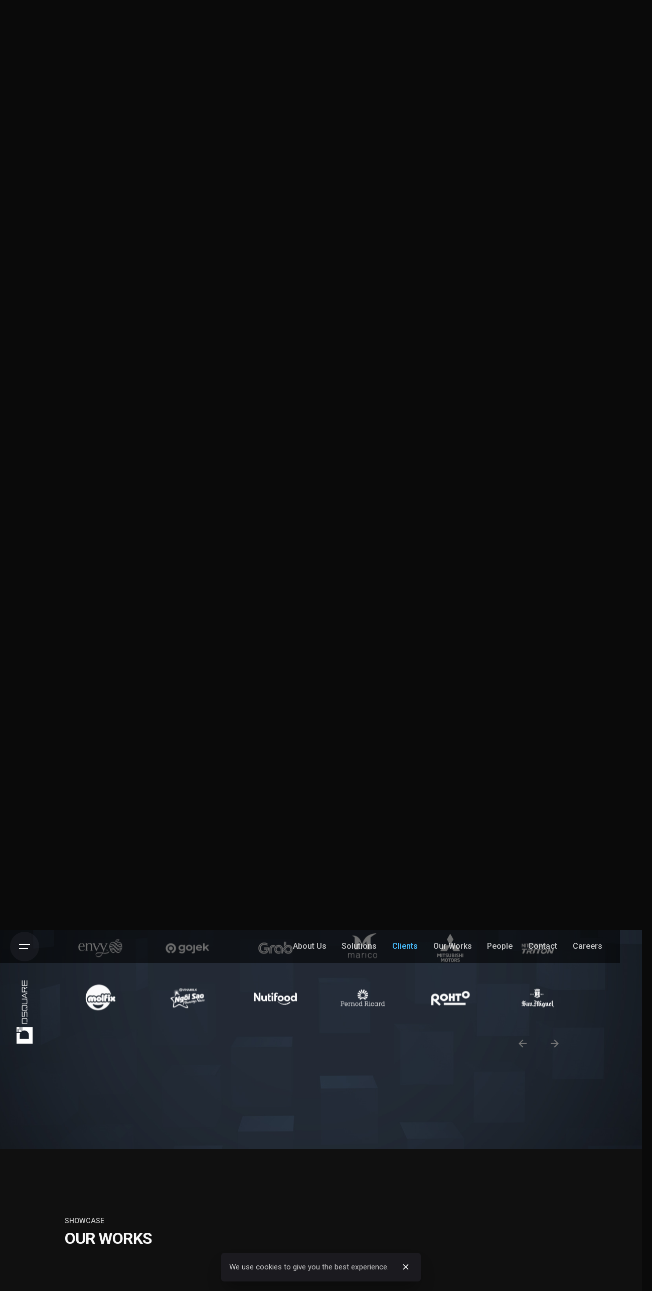

--- FILE ---
content_type: text/html; charset=UTF-8
request_url: https://dsquare.com.vn/?link=mb
body_size: 33827
content:
<!DOCTYPE html>
<html lang="en-US">
<head>
	<meta charset="UTF-8">
	<meta name="viewport" content="width=device-width, initial-scale=1.0, maximum-scale=1, user-scalable=no">
	<meta property="og:url" content="https://dsquare.com.vn" />
    <meta property="og:type" content="website" />
    <meta property="og:title" content="DSquare">
    <meta property="og:description" content="An Integrated Digital Solution provider">
    <meta property="og:image" content="https://dsquare.com.vn/wp-content/uploads/2022/05/thumb2.jpg" />
	<title>DSquare &#8211; An Integrated Digital Solution provider</title>
<meta name='robots' content='max-image-preview:large' />
<link href='https://fonts.gstatic.com' crossorigin rel='preconnect' />
<link rel="alternate" type="application/rss+xml" title="DSquare &raquo; Feed" href="https://dsquare.com.vn/feed/" />
<link rel="alternate" type="application/rss+xml" title="DSquare &raquo; Comments Feed" href="https://dsquare.com.vn/comments/feed/" />
<style type="text/css">
img.wp-smiley,
img.emoji {
	display: inline !important;
	border: none !important;
	box-shadow: none !important;
	height: 1em !important;
	width: 1em !important;
	margin: 0 0.07em !important;
	vertical-align: -0.1em !important;
	background: none !important;
	padding: 0 !important;
}
</style>
	<link rel='stylesheet' id='wp-block-library-css'  href='https://dsquare.com.vn/wp-includes/css/dist/block-library/style.min.css?ver=5.9.3' type='text/css' media='all' />
<style id='wp-block-library-theme-inline-css' type='text/css'>
.wp-block-audio figcaption{color:#555;font-size:13px;text-align:center}.is-dark-theme .wp-block-audio figcaption{color:hsla(0,0%,100%,.65)}.wp-block-code>code{font-family:Menlo,Consolas,monaco,monospace;color:#1e1e1e;padding:.8em 1em;border:1px solid #ddd;border-radius:4px}.wp-block-embed figcaption{color:#555;font-size:13px;text-align:center}.is-dark-theme .wp-block-embed figcaption{color:hsla(0,0%,100%,.65)}.blocks-gallery-caption{color:#555;font-size:13px;text-align:center}.is-dark-theme .blocks-gallery-caption{color:hsla(0,0%,100%,.65)}.wp-block-image figcaption{color:#555;font-size:13px;text-align:center}.is-dark-theme .wp-block-image figcaption{color:hsla(0,0%,100%,.65)}.wp-block-pullquote{border-top:4px solid;border-bottom:4px solid;margin-bottom:1.75em;color:currentColor}.wp-block-pullquote__citation,.wp-block-pullquote cite,.wp-block-pullquote footer{color:currentColor;text-transform:uppercase;font-size:.8125em;font-style:normal}.wp-block-quote{border-left:.25em solid;margin:0 0 1.75em;padding-left:1em}.wp-block-quote cite,.wp-block-quote footer{color:currentColor;font-size:.8125em;position:relative;font-style:normal}.wp-block-quote.has-text-align-right{border-left:none;border-right:.25em solid;padding-left:0;padding-right:1em}.wp-block-quote.has-text-align-center{border:none;padding-left:0}.wp-block-quote.is-large,.wp-block-quote.is-style-large,.wp-block-quote.is-style-plain{border:none}.wp-block-search .wp-block-search__label{font-weight:700}.wp-block-group:where(.has-background){padding:1.25em 2.375em}.wp-block-separator{border:none;border-bottom:2px solid;margin-left:auto;margin-right:auto;opacity:.4}.wp-block-separator:not(.is-style-wide):not(.is-style-dots){width:100px}.wp-block-separator.has-background:not(.is-style-dots){border-bottom:none;height:1px}.wp-block-separator.has-background:not(.is-style-wide):not(.is-style-dots){height:2px}.wp-block-table thead{border-bottom:3px solid}.wp-block-table tfoot{border-top:3px solid}.wp-block-table td,.wp-block-table th{padding:.5em;border:1px solid;word-break:normal}.wp-block-table figcaption{color:#555;font-size:13px;text-align:center}.is-dark-theme .wp-block-table figcaption{color:hsla(0,0%,100%,.65)}.wp-block-video figcaption{color:#555;font-size:13px;text-align:center}.is-dark-theme .wp-block-video figcaption{color:hsla(0,0%,100%,.65)}.wp-block-template-part.has-background{padding:1.25em 2.375em;margin-top:0;margin-bottom:0}
</style>
<style id='global-styles-inline-css' type='text/css'>
body{--wp--preset--color--black: #000000;--wp--preset--color--cyan-bluish-gray: #abb8c3;--wp--preset--color--white: #ffffff;--wp--preset--color--pale-pink: #f78da7;--wp--preset--color--vivid-red: #cf2e2e;--wp--preset--color--luminous-vivid-orange: #ff6900;--wp--preset--color--luminous-vivid-amber: #fcb900;--wp--preset--color--light-green-cyan: #7bdcb5;--wp--preset--color--vivid-green-cyan: #00d084;--wp--preset--color--pale-cyan-blue: #8ed1fc;--wp--preset--color--vivid-cyan-blue: #0693e3;--wp--preset--color--vivid-purple: #9b51e0;--wp--preset--color--brand-color: #47B9F8;--wp--preset--color--beige-dark: #A1824F;--wp--preset--color--dark-strong: #24262B;--wp--preset--color--dark-light: #32353C;--wp--preset--color--grey-strong: #838998;--wp--preset--gradient--vivid-cyan-blue-to-vivid-purple: linear-gradient(135deg,rgba(6,147,227,1) 0%,rgb(155,81,224) 100%);--wp--preset--gradient--light-green-cyan-to-vivid-green-cyan: linear-gradient(135deg,rgb(122,220,180) 0%,rgb(0,208,130) 100%);--wp--preset--gradient--luminous-vivid-amber-to-luminous-vivid-orange: linear-gradient(135deg,rgba(252,185,0,1) 0%,rgba(255,105,0,1) 100%);--wp--preset--gradient--luminous-vivid-orange-to-vivid-red: linear-gradient(135deg,rgba(255,105,0,1) 0%,rgb(207,46,46) 100%);--wp--preset--gradient--very-light-gray-to-cyan-bluish-gray: linear-gradient(135deg,rgb(238,238,238) 0%,rgb(169,184,195) 100%);--wp--preset--gradient--cool-to-warm-spectrum: linear-gradient(135deg,rgb(74,234,220) 0%,rgb(151,120,209) 20%,rgb(207,42,186) 40%,rgb(238,44,130) 60%,rgb(251,105,98) 80%,rgb(254,248,76) 100%);--wp--preset--gradient--blush-light-purple: linear-gradient(135deg,rgb(255,206,236) 0%,rgb(152,150,240) 100%);--wp--preset--gradient--blush-bordeaux: linear-gradient(135deg,rgb(254,205,165) 0%,rgb(254,45,45) 50%,rgb(107,0,62) 100%);--wp--preset--gradient--luminous-dusk: linear-gradient(135deg,rgb(255,203,112) 0%,rgb(199,81,192) 50%,rgb(65,88,208) 100%);--wp--preset--gradient--pale-ocean: linear-gradient(135deg,rgb(255,245,203) 0%,rgb(182,227,212) 50%,rgb(51,167,181) 100%);--wp--preset--gradient--electric-grass: linear-gradient(135deg,rgb(202,248,128) 0%,rgb(113,206,126) 100%);--wp--preset--gradient--midnight: linear-gradient(135deg,rgb(2,3,129) 0%,rgb(40,116,252) 100%);--wp--preset--duotone--dark-grayscale: url('#wp-duotone-dark-grayscale');--wp--preset--duotone--grayscale: url('#wp-duotone-grayscale');--wp--preset--duotone--purple-yellow: url('#wp-duotone-purple-yellow');--wp--preset--duotone--blue-red: url('#wp-duotone-blue-red');--wp--preset--duotone--midnight: url('#wp-duotone-midnight');--wp--preset--duotone--magenta-yellow: url('#wp-duotone-magenta-yellow');--wp--preset--duotone--purple-green: url('#wp-duotone-purple-green');--wp--preset--duotone--blue-orange: url('#wp-duotone-blue-orange');--wp--preset--font-size--small: 14px;--wp--preset--font-size--medium: 20px;--wp--preset--font-size--large: 17px;--wp--preset--font-size--x-large: 42px;--wp--preset--font-size--extra-small: 13px;--wp--preset--font-size--normal: 15px;--wp--preset--font-size--larger: 20px;}.has-black-color{color: var(--wp--preset--color--black) !important;}.has-cyan-bluish-gray-color{color: var(--wp--preset--color--cyan-bluish-gray) !important;}.has-white-color{color: var(--wp--preset--color--white) !important;}.has-pale-pink-color{color: var(--wp--preset--color--pale-pink) !important;}.has-vivid-red-color{color: var(--wp--preset--color--vivid-red) !important;}.has-luminous-vivid-orange-color{color: var(--wp--preset--color--luminous-vivid-orange) !important;}.has-luminous-vivid-amber-color{color: var(--wp--preset--color--luminous-vivid-amber) !important;}.has-light-green-cyan-color{color: var(--wp--preset--color--light-green-cyan) !important;}.has-vivid-green-cyan-color{color: var(--wp--preset--color--vivid-green-cyan) !important;}.has-pale-cyan-blue-color{color: var(--wp--preset--color--pale-cyan-blue) !important;}.has-vivid-cyan-blue-color{color: var(--wp--preset--color--vivid-cyan-blue) !important;}.has-vivid-purple-color{color: var(--wp--preset--color--vivid-purple) !important;}.has-black-background-color{background-color: var(--wp--preset--color--black) !important;}.has-cyan-bluish-gray-background-color{background-color: var(--wp--preset--color--cyan-bluish-gray) !important;}.has-white-background-color{background-color: var(--wp--preset--color--white) !important;}.has-pale-pink-background-color{background-color: var(--wp--preset--color--pale-pink) !important;}.has-vivid-red-background-color{background-color: var(--wp--preset--color--vivid-red) !important;}.has-luminous-vivid-orange-background-color{background-color: var(--wp--preset--color--luminous-vivid-orange) !important;}.has-luminous-vivid-amber-background-color{background-color: var(--wp--preset--color--luminous-vivid-amber) !important;}.has-light-green-cyan-background-color{background-color: var(--wp--preset--color--light-green-cyan) !important;}.has-vivid-green-cyan-background-color{background-color: var(--wp--preset--color--vivid-green-cyan) !important;}.has-pale-cyan-blue-background-color{background-color: var(--wp--preset--color--pale-cyan-blue) !important;}.has-vivid-cyan-blue-background-color{background-color: var(--wp--preset--color--vivid-cyan-blue) !important;}.has-vivid-purple-background-color{background-color: var(--wp--preset--color--vivid-purple) !important;}.has-black-border-color{border-color: var(--wp--preset--color--black) !important;}.has-cyan-bluish-gray-border-color{border-color: var(--wp--preset--color--cyan-bluish-gray) !important;}.has-white-border-color{border-color: var(--wp--preset--color--white) !important;}.has-pale-pink-border-color{border-color: var(--wp--preset--color--pale-pink) !important;}.has-vivid-red-border-color{border-color: var(--wp--preset--color--vivid-red) !important;}.has-luminous-vivid-orange-border-color{border-color: var(--wp--preset--color--luminous-vivid-orange) !important;}.has-luminous-vivid-amber-border-color{border-color: var(--wp--preset--color--luminous-vivid-amber) !important;}.has-light-green-cyan-border-color{border-color: var(--wp--preset--color--light-green-cyan) !important;}.has-vivid-green-cyan-border-color{border-color: var(--wp--preset--color--vivid-green-cyan) !important;}.has-pale-cyan-blue-border-color{border-color: var(--wp--preset--color--pale-cyan-blue) !important;}.has-vivid-cyan-blue-border-color{border-color: var(--wp--preset--color--vivid-cyan-blue) !important;}.has-vivid-purple-border-color{border-color: var(--wp--preset--color--vivid-purple) !important;}.has-vivid-cyan-blue-to-vivid-purple-gradient-background{background: var(--wp--preset--gradient--vivid-cyan-blue-to-vivid-purple) !important;}.has-light-green-cyan-to-vivid-green-cyan-gradient-background{background: var(--wp--preset--gradient--light-green-cyan-to-vivid-green-cyan) !important;}.has-luminous-vivid-amber-to-luminous-vivid-orange-gradient-background{background: var(--wp--preset--gradient--luminous-vivid-amber-to-luminous-vivid-orange) !important;}.has-luminous-vivid-orange-to-vivid-red-gradient-background{background: var(--wp--preset--gradient--luminous-vivid-orange-to-vivid-red) !important;}.has-very-light-gray-to-cyan-bluish-gray-gradient-background{background: var(--wp--preset--gradient--very-light-gray-to-cyan-bluish-gray) !important;}.has-cool-to-warm-spectrum-gradient-background{background: var(--wp--preset--gradient--cool-to-warm-spectrum) !important;}.has-blush-light-purple-gradient-background{background: var(--wp--preset--gradient--blush-light-purple) !important;}.has-blush-bordeaux-gradient-background{background: var(--wp--preset--gradient--blush-bordeaux) !important;}.has-luminous-dusk-gradient-background{background: var(--wp--preset--gradient--luminous-dusk) !important;}.has-pale-ocean-gradient-background{background: var(--wp--preset--gradient--pale-ocean) !important;}.has-electric-grass-gradient-background{background: var(--wp--preset--gradient--electric-grass) !important;}.has-midnight-gradient-background{background: var(--wp--preset--gradient--midnight) !important;}.has-small-font-size{font-size: var(--wp--preset--font-size--small) !important;}.has-medium-font-size{font-size: var(--wp--preset--font-size--medium) !important;}.has-large-font-size{font-size: var(--wp--preset--font-size--large) !important;}.has-x-large-font-size{font-size: var(--wp--preset--font-size--x-large) !important;}
</style>
<link rel='stylesheet' id='rs-plugin-settings-css'  href='https://dsquare.com.vn/wp-content/plugins/slider-revolution/public/assets/css/rs6.css?ver=6.2.23' type='text/css' media='all' />
<style id='rs-plugin-settings-inline-css' type='text/css'>
#rs-demo-id {}
</style>
<link rel='stylesheet' id='ohio-style-css'  href='https://dsquare.com.vn/wp-content/themes/ohio/style.css?ver=3.0.3' type='text/css' media='all' />
<style id='ohio-style-inline-css' type='text/css'>
.brand-color,a:not(.-unlink):not(.-highlighted):hover,a:not(.-unlink):not(.-highlighted):hover .title,a:not(.-unlink):not(.-highlighted):active,a:not(.-unlink):not(.-highlighted):active .title,a:not(.-unlink):not(.-highlighted):focus,a:not(.-unlink):not(.-highlighted):focus .title,.nav .nav-item.active-main-item > a,.nav .nav-item.active > a,.nav .current-menu-ancestor > a,.nav .current-menu-item > a,.hamburger-nav .menu li.current-menu-ancestor > a > span,.hamburger-nav .menu li.current-menu-item > a > span,.widget_rss a,.single-post .entry-content a:not(.wp-block-button__link),.page-id-124 .entry-content a:not(.wp-block-button__link),ul:not(.-unlist) > li::before,ol:not(.-unlist) > li::before,.social-networks.-outlined .network:hover,.portfolio-filter a.active,.category-holder:not(.no-divider):after,.video-button.-outlined .icon-button:hover,.comments .comment-body time:after,.button.-outlined:not(.-pagination):hover,a.button.-outlined:not(.-pagination):hover,.button.-outlined:active,.button.-outlined:focus,.pagination .button:hover,.pagination.-outlined a.button:not(.-flat):hover,.pricing-table-features .exist .icon,.service-table-features .exist .icon,.lazy-load.-outlined .button.-pagination:hover,.lazy-load.-flat .button.-pagination:hover,.button.-primary.-outlined,a.button.-primary.-outlined,.button.-primary.-flat,a.button.-primary.-flat,.button.-primary.-text,a.button.-primary.-text{color:#47B9F8;}.custom-cursor .circle-cursor-outer,a.button.-outlined:active,a.button.-outlined:focus,input[type="checkbox"]:checked,input[type="radio"]:checked,.button.-primary.-outlined,a.button.-primary.-outlined{border-color:#47B9F8;}.custom-cursor .circle-cursor-inner,.custom-cursor .circle-cursor-inner.cursor-link-hover,.button:not(.-outlined):not(.-text):not(.-flat):not(.-primary):not(.-pagination):hover,.button:not(.-outlined):not(.-text):not(.-flat):not(.-primary):not(.-pagination):active,.button:not(.-outlined):not(.-text):not(.-flat):not(.-primary):not(.-pagination):focus,a.button:not(.-outlined):not(.-text):not(.-flat):not(.-primary):not(.-pagination):hover,a.button:not(.-outlined):not(.-text):not(.-flat):not(.-primary):not(.-pagination):active,a.button:not(.-outlined):not(.-text):not(.-flat):not(.-primary):not(.-pagination):focus,.widget_price_filter .ui-slider-range,.widget_price_filter .ui-slider-handle:after,input[type="checkbox"]:checked,input[type="radio"]:checked,.video-button:not(.-outlined):not(.-blurred) .icon-button:hover,.tag.tag-sale,.social-networks.-contained .network:hover,input[type="submit"]:not(.-outlined):not(.-flat):not(.-text):not(.-primary):hover,.button.-primary:not(.-outlined):not(.-flat):not(.-text),a.button.-primary:not(.-outlined):not(.-flat):not(.-text),input[type="submit"].-primary:not(.-outlined):not(.-flat):not(.-text){background-color:#47B9F8;}.dark-scheme,.dark-scheme .site-content,.dark-scheme .site-footer,.dark-scheme .cart-mini,.dark-scheme .logo-details,.dark-scheme .header.-sticky,.dark-scheme .share-bar .social-networks,.dark-scheme .header.-mobile .mobile-overlay .holder,.dark-scheme .horizontal-accordion-item,.dark-scheme .sticky-product,.dark-scheme .sticky-nav-holder,.dark-scheme.with-boxed-container .site,.dark-scheme .header:not(.-mobile).header-5,.dark-scheme .horizontal_accordionItem,.dark-scheme .page-headline:before,.dark-scheme [class*="type"] .woo-product-details,.dark-scheme .header:not(.-mobile) .menu li > ul{background-color:#0a0a0a;}#masthead.header:not(.-sticky){background-color:rgba(0,0,0,0.01);}#masthead.header.-sticky{background-color:rgba(0,0,0,0.56);}.hamburger-nav{background-color:#0a0a0a;}.header,.header:not(.-mobile).header-5,.header:not(.-mobile).header-6,.header:not(.-mobile).header-7{border:none;}.header.-sticky{border:none;}.page-headline::after{background-color:transparent;}.header-wrap.page-container{max-width:1300px}.site-footer .page-container{max-width:1300px}.project .-with-slider .overlay{background-color:rgba(0,0,1,0.01);}.hamburger-nav .menu .nav-item a span,.hamburger-nav .menu li.current-menu-item > a > span,.hamburger-nav .copyright a,.hamburger-nav .copyright{color:#ffffff;}.popup-subscribe .thumbnail{background-image:url('https://dsquare.com.vn/wp-content/uploads/2019/10/oh__img34-768x901.jpg');background-size:cover;background-position:center center;background-repeat:no-repeat;}.site-footer{background-color:#17161a;color:rgba(255,255,255,0.8);}.site-footer,.site-footer h6,.site-footer .widgets a,.site-footer .button{color:rgba(255,255,255,0.8);}.site-footer .widget-title{color:#6a696c;}body{font-family:'Roboto', sans-serif;}{font-family:'Roboto', sans-serif;}h1,h2,h3,h4,h5,h6,.box-count,.titles-typo,.hamburger-nav .menu,.header.-mobile .nav .nav-item,.btn, .button:not(.-reset-color), a.button:not(.-reset-color), input[type="submit"], a.btn-link,.widget_shopping_cart_content .mini-cart-description .mini-cart-item-title > a,.woo-c_product_name > a:not(.woo-c_product_category),.socialbar.inline a,.vc_row .vc-bg-side-text,.counter-box-count{font-family:'Roboto', sans-serif;}h1{font-family:'Roboto', sans-serif;}h2{font-family:'Roboto', sans-serif;}h3{font-family:'Roboto', sans-serif;}h4{font-family:'Roboto', sans-serif;}h6{font-family:'Roboto', sans-serif;}.countdown-box .box-time .box-count,.chart-box-pie-content{font-family:'Roboto', sans-serif;}.countdown-box .box-time .box-count,.chart-box-pie-content{font-family:'Roboto', sans-serif;}.countdown-box .box-time .box-count,.chart-box-pie-content{font-family:'Roboto', sans-serif;}.portfolio-item h4,.portfolio-item h4.title,.portfolio-item h4 a{font-family:'Roboto', sans-serif;}.blog-item h3.title{font-family:'Roboto', sans-serif;line-height:initial;}.blog-item h3.title a{font-size:initial;}@media screen and (max-width: 768px) { h2 { font-size:50px; } }@media screen and (max-width: 768px) { h2 { line-height:65px; } }p.subtitle,.subtitle-font,.heading .subtitle{font-family:'Roboto', sans-serif;}{font-family:'Roboto', sans-serif;}.portfolio-item .subtitle-font,.woocommerce ul.products li.product .subtitle-font.category,.woocommerce ul.products li.product .subtitle-font.category > a{font-family:'Roboto', sans-serif;font-size:inherit;line-height:inherit;}.contact-form.classic input::-webkit-input-placeholder,.contact-form.classic textarea::-webkit-input-placeholder,input.classic::-webkit-input-placeholder,input.classic::-moz-placeholder{font-family:'Roboto', sans-serif;}.contact-form.classic input::-moz-placeholder,.contact-form.classic textarea::-moz-placeholder{font-family:'Roboto', sans-serif;}input.classic:-ms-input-placeholder,.contact-form.classic input:-ms-input-placeholder,.contact-form.classic textarea:-ms-input-placeholder{font-family:'Roboto', sans-serif;}.customSlider .clb-scroll-top.clb-slider-scroll-top,.customSlider .portfolio-details-categories,.customSlider .project-title,.bottom-part{display:none;}#keymember .testimonial-headline{font-weight: 700;text-transform: uppercase;}.scroll-top {display:none !important;}/*.header-fixed .clb-hamburger-holder{color:#fff;}*//** key member*/.key-member-wrap blockquote {/*min-height: 370px;*/}.key-member-wrap .testimonial:not(.-middle-avatar) .avatar {border: 2px solid #fff;}.ohio_portfolio-template-default .breadcrumbs {display: none !important;}.ohio_portfolio-template-default .clb-back-link {display: none;}.ohio_portfolio-template-default #content {background-color: #fff;}.ohio_portfolio-template-default .project-custom {color: #5e5e5e}.ohio_portfolio-template-default .project-custom p {color: #5e5e5e}.project.-layout5 .project-content{padding-top: 2rem;padding-bottom: 2rem;}.client-wrap {text-align:center;}.-layout5 .headline-meta {display:none;}.ohio_portfolio-template-default .back-link {top: 50vh;}.ohio_portfolio-template-default .icon-button .default {color: #F87147;}.ohio_portfolio-template-default .icon svg.minimal {color: #F87147;}.ohio_portfolio-template-default .back-link {display:none;}.back-link .caption {display: block !important;color: #F87147 !important;opacity: 1 !important;}/**hide banner**/.dark-scheme .portfolio-links .project-content::before, .dark-scheme .-with-slider .project-content::before {background-image: unset;background-image: unset;background-image: unset;}.portfolio-item.-layout11 .title, .portfolio-item.-layout11 .category-holder {/*width: 60% !important;*/}/**color**/.color-073763{color: #073763;}.color-e33d7f{color: #e33d7f;}.color-02a300 {color:#02a300;}.color-1dad01 {color:#1dad01;}.color-c00000 {color:#c00000;}.color-1c4587 {color:#1c4587;}.color-168f60 {color:#168f60;}.color-c55a11 {color:#c55a11;}.color-1c4587 {color:#1c4587;}.color-3d85c6 {color:#3d85c6;}/**END-color**/.d2-footer {color:#fff;font-weight:500;}.portfolio-item.-with-slider .headline-decor {display: none !important;}#mega-menu-wrap a.active {color: #47B9F8 !important;}.elementor-widget:not(:last-child) {margin-bottom: 0 !important;}.our-project .portfolio-item-details {display: none !important;}.menuAnchor {height: 0 !important;}#colophon {display:none !important;}.hamburger-nav .menu .mega-menu-item {padding: 5px 5px 5px 0px !important;}@media (min-width: 1200px) {.cd-info-scroll{height:250px;overflow-y: scroll;padding-right: 10px;}}@media (min-width: 1920px) {.cd-info-scroll{height:300px;}}@media (min-width: 2560px) {.cd-info-scroll{height:400px;}}.clients-logo img {filter: brightness(0) invert(1) !important;}.clients-logo img:hover {filter: unset !important;}.clients-title {filter: brightness(0) invert(1) !important;}.logo-wrap .img-org {display:none;}.logo-wrap:hover .img-org {display:block;}.logo-wrap:hover .img-white {display:none;}@media (max-width: 428px) {.product-detail-section {padding: 0 15px !important;}}.product-block-content .elementor-icon-box-icon {padding-top: 5px;margin-right: 5px !important;}@media (min-width: 1200px) {.product-block-content .elementor-icon-box-icon {margin-right: 10px !important;}}.product-block-content .elementor-icon-box-title {margin-bottom: 5px !important;}@media (min-width: 1200px) {.product-block-content .elementor-icon-box-title {margin-bottom: 20px !important;}}@media (min-width: 1200px) {.product-block-content .elementor-icon-box-icon {padding-top: 0;}}.product-block-content .elementor-icon-box-content span {background-color: #ff0084;padding: 0px 4px 0 2px;font-size: 14px;}@media (min-width: 360px) {.product-block-content .elementor-icon-box-content span {font-size: 15px;}}@media (min-width: 375px) {.product-block-content .elementor-icon-box-content span {font-size: 16px;}}@media (min-width: 1200px) {.product-block-content .elementor-icon-box-content span {padding: 0px 10px;font-size: 18px;}}@media (min-width: 1400px) {.product-block-content .elementor-icon-box-content span {font-size: 20px;}}@media (min-width: 1920px) {.product-block-content .elementor-icon-box-content span {font-size: 27px;}}.product-block-content .elementor-icon-box-description {line-height: 22px;font-size: 13px;text-align: justify;padding-left: 0;}@media (min-width: 375px) {.product-block-content .elementor-icon-box-description {font-size: 14px;}}@media (min-width: 1200px) {.product-block-content .elementor-icon-box-description {line-height: 21px;font-size: 16px;text-align: left;}}@media (min-width: 1400px) {.product-block-content .elementor-icon-box-description {font-size: 18px;}}@media (min-width: 1920px) {.product-block-content .elementor-icon-box-description {font-size: 19px;}.product-block-content .elementor-icon {font-size: 60px;}}@media (min-width: 1920px) {.product-detail-custom {max-width: 1800px;}.-layout5 .page-container {max-width: 1800px;}}.-layout5 .project-title .headline {font-size: 55px;}.product-block-content-073763 .elementor-icon-box-content span {background-color: #073763 !important;}.product-block-content-c55a11 .elementor-icon-box-content span {background-color: #c55a11 !important;}.p02a300 .elementor-icon-box-content span {background-color: #02a300 !important;}.pc00000 .elementor-icon-box-content span {background-color: #c00000 !important;}.p168f60 .elementor-icon-box-content span {background-color: #168f60 !important;}.p3d85c6 .elementor-icon-box-content span {background-color: #3d85c6 !important;}.p1c4587 .elementor-icon-box-content span {background-color: #1c4587 !important;}.p54d8d3 .elementor-icon-box-content span {background-color: #54d8d3 !important;}.pcb001c .elementor-icon-box-content span {background-color: #cb001c !important;}.p18ac4a .elementor-icon-box-content span {background-color: #18ac4a !important;}.pbc121b .elementor-icon-box-content span {background-color: #bc121b !important;}.ohio_portfolio-template-default .sticky-nav {display:none !important;}.key-member-wrap .cd-info {text-align: justify !important;} @media screen and (min-width:1025px){.header .branding .logo img, .header .branding .mobile-logo img, .header .branding .fixed-mobile-logo img, .header .branding .for-onepage img{max-height:30px;}.clb-hamburger-holder ._shape {width: 28px;}.site-header.header-fixed .site-branding img {max-height: 30px;}.site-header.header-fixed .clb-hamburger-holder {color: #fff;}.portfolio-item-fullscreen .portfolio-details:before {content: none}.site-header.header-fixed .site-branding {top: 76px;}#d2-service  {/*margin: -6% 6% 0;*//*overflow: hidden;*/min-height: 56.25vw;}#d2-keymember {min-height: 55.38vw;}#d2-keymember .testimonial .author-avatar {width: 9vw;height: 9vw;border: 2px solid #fff;}#d2-clients {min-height: 56.25vw;}#d2-clients .portfolio-details-title {display: none;}.dark-scheme .horizontal_accordionItem {/*background: transparent;*/}/**menu**/.header-wrap .branding {position: absolute;top: 106px;left: 26px;min-width: 35vh;min-height: 90px;-webkit-transform-origin: left top;-ms-transform-origin: left top;transform-origin: left top;-webkit-transform: rotate(-90deg) translate(-100%, 0%);-ms-transform: rotate(-90deg) translate(-100%, 0%);transform: rotate(-90deg) translate(-100%, 0%);-webkit-box-pack: end;-webkit-justify-content: flex-end;-ms-flex-pack: end;justify-content: flex-end;}/*menu*/.header-wrap .branding {top: 80px;left: 4px;}@media (min-width: 360px) {.header-wrap .branding {top: 95px;left: 4px;}}@media (min-width: 768px) {.header-wrap .branding {top: 120px;left: 4px;}}@media (min-width: 1200px) {.header-wrap .branding {top: 100px;left: 4px;}}@media (min-width: 1400px) {.header-wrap .branding {top: 110px;left: 10px;}}@media (min-width: 1536px) {.header-wrap .branding {top: 100px;left: 15px;}}@media (min-width: 1600px) {.header-wrap .branding {top: 110px;left: 20px;}}@media (min-width: 1680px) {.header-wrap .branding {top: 110px;left: 25px;}}@media (min-width: 2560px) {.header-wrap .branding {top: 140px;left: 40px;}}/**END-menu**/.contact-wrap .elementor-icon {font-size: 35px !important;}.key-member-wrap .testimonial-headline {font-size: 16px;font-weight: 600 !important;}.key-member-wrap .key-title{font-size:20px;font-weight: 400 !important;}.key-member-wrap .cd-info{font-size:16px;font-weight: 400 !important;/*height: 300px;overflow: hidden;*/}.key-member-wrap .avatar.-large {width: 7.5rem;height: 7.5rem;}@media (min-width: 1200px) {.key-member-wrap .avatar.-large {margin-top:2rem;}}.km-title h2 {letter-spacing: 2px;}.customSlider .scroll-bar-container{display:none !important;}.customSlider .clb-slider-pagination{display:none;}.nano .nano-content { padding: 10px; }.nano .nano-pane   { background: #888; opacity: 1; }.nano .nano-slider { background: #111; }.client-wrap .clb-slider.-nav-offset .prev-btn,.client-wrap .clb-slider.-nav-offset .next-btn,.client-wrap .clb-slider.-nav-inset .prev-btn,.client-wrap .clb-slider.-nav-inset .next-btn {top:100%;}.elementor-22175 .elementor-element.elementor-element-4c1aae5 .clb-slider-nav-btn .icon-button {background-color: transparent !important;}.clients-wrap .icon svg path {fill: #777;}@media (min-width: 1200px) {.clients-wrap .prev-btn {left: 86% !important;}}@media (min-width: 1600px) {.clients-wrap .prev-btn {left: 88% !important;}}@media (min-width: 1920px) {.clients-wrap .prev-btn {left: 90% !important;}}.elementor-22175 .elementor-element.elementor-element-4c1aae5 > .elementor-widget-container {padding: 0px 0px 50px 0px;}.clients-logo1 img {width:90px !important;}.clients-logo-out1 {width: auto !important;}.client-wrap {margin-bottom: 20px;}.client-wrap .clb-slider-nav-btn {padding-top: 40px !important;}.contact-wrap .heading .subtitle + .title {padding-top: 0;}.contact-titile-right {padding-top:10px ;}.thumb-mb {display:none;}} @media screen and (min-width:769px) and (max-width:1024px){.contact-wrap .elementor-icon {font-size: 40px !important;}.service-img {width:60%;}.key-member-wrap .avatar.-large {width: 9.5rem;height: 9.5rem;}.solution-4 img{position: absolute !important;top: 24% !important;left: 0;}.solution-2 img{position: absolute !important;top: 19% !important;left: 0;}.thumb-desk {display:none;}} @media screen and (max-width:768px){.header .branding .logo img, .header .branding .mobile-logo img, .header .branding .fixed-mobile-logo img, .header .branding .for-onepage img{max-height:40px;}.header.-sticky:not(.-fixed) .header-wrap{height:75px;}.slider-mobile .clb-slider-pagination{display:none;}#masthead {margin-right: 0 !important;}.header-wrap .branding {position: absolute;right: 10px;}.single-ohio_portfolio .project-title .headline {font-size: 2rem !important;}.project.-layout5 .project-slider {height: 25vh;}/*@media only screen and (min-width: 375px) and (max-width: 411px) {.portfolio-item.-with-slider .portfolio-item-image {width: 100%;background-size: cover;background-repeat: no-repeat;}}*/.contact-wrap .elementor-icon {font-size: 30px !important;}.banner-mb-wrap .swiper-slide-inner img{width:100%;}#site-navigation .copyright {display:none;}.key-member-wrap .avatar.-large {width: 10.5rem;height: 10.5rem;}.client-wrap .clb-slider.-nav-offset .prev-btn,.client-wrap .clb-slider.-nav-offset .next-btn,.client-wrap .clb-slider.-nav-inset .prev-btn,.client-wrap .clb-slider.-nav-inset .next-btn {top:106%;}.elementor-22175 .elementor-element.elementor-element-4c1aae5 .clb-slider-nav-btn .icon-button {background-color: transparent !important;}.clients-wrap .icon svg path {fill: #777;}.clients-wrap .prev-btn {left: 65% !important;}.contactus-right-wrap p {margin:5px 0 !important;}@media (max-width: 767px) {.title-center-mb, .title-center-mb h3, .title-center-mb h6 {text-align: center !important;margin:auto !important;}}.title-center, .title-center h2, .title-center h3 {text-align: center !important;margin:auto !important;}.key-member-wrap .testimonial {text-align: center !important;}.key-member-wrap .testimonial:not(.-middle-avatar) .avatar {margin:auto !important;margin-bottom: 15px !important;}.key-wrap .clb-slider.-nav-inset .next-btn {right: -2rem !important;}.key-wrap .clb-slider.-nav-inset .prev-btn {left: -2rem !important;}.cd-info {padding: 0 15px;text-align: justify;}.contactus-right-wrap .elementor-widget-wrap {padding-left:0px !important;}.client-wrap {padding-bottom: 30px !important;margin-bottom: 40px !important;}.solution-4 img{position: absolute !important;top: 24% !important;left: 0;}.solution-2 img{position: absolute !important;top: 19% !important;left: 0;}.project-custom p {padding-left: 1em;}.project-custom blockquote p {padding-left: 0 !important;}.logo-wrap {margin:auto;}.thumb-desk {display:none;}.single-ohio_portfolio .header .mobile-logo {display: none !important;}}
</style>
<link rel='stylesheet' id='elementor-icons-css'  href='https://dsquare.com.vn/wp-content/plugins/elementor/assets/lib/eicons/css/elementor-icons.min.css?ver=5.15.0' type='text/css' media='all' />
<link rel='stylesheet' id='elementor-frontend-legacy-css'  href='https://dsquare.com.vn/wp-content/plugins/elementor/assets/css/frontend-legacy.min.css?ver=3.6.5' type='text/css' media='all' />
<link rel='stylesheet' id='elementor-frontend-css'  href='https://dsquare.com.vn/wp-content/plugins/elementor/assets/css/frontend.min.css?ver=3.6.5' type='text/css' media='all' />
<link rel='stylesheet' id='elementor-post-13-css'  href='https://dsquare.com.vn/wp-content/uploads/elementor/css/post-13.css?ver=1753784434' type='text/css' media='all' />
<link rel='stylesheet' id='elementor-post-22175-css'  href='https://dsquare.com.vn/wp-content/uploads/elementor/css/post-22175.css?ver=1763975369' type='text/css' media='all' />
<link rel='stylesheet' id='js_composer_front-css'  href='https://dsquare.com.vn/wp-content/plugins/js_composer/assets/css/js_composer.min.css?ver=6.9.0' type='text/css' media='all' />
<link rel='stylesheet' id='google-fonts-1-css'  href='https://fonts.googleapis.com/css?family=Roboto%3A100%2C100italic%2C200%2C200italic%2C300%2C300italic%2C400%2C400italic%2C500%2C500italic%2C600%2C600italic%2C700%2C700italic%2C800%2C800italic%2C900%2C900italic%7CRoboto+Slab%3A100%2C100italic%2C200%2C200italic%2C300%2C300italic%2C400%2C400italic%2C500%2C500italic%2C600%2C600italic%2C700%2C700italic%2C800%2C800italic%2C900%2C900italic&#038;display=auto&#038;ver=5.9.3' type='text/css' media='all' />
<link rel='stylesheet' id='elementor-icons-shared-8-css'  href='https://dsquare.com.vn/wp-content/themes/ohio/assets/fonts/ionicons/css/ionicons.min.css?ver=1.0.0' type='text/css' media='all' />
<link rel='stylesheet' id='elementor-icons-ionicons_ios-css'  href='https://dsquare.com.vn/wp-content/themes/ohio/assets/fonts/ionicons/css/ionicons.min.css?ver=1.0.0' type='text/css' media='all' />
<link rel='stylesheet' id='elementor-icons-shared-0-css'  href='https://dsquare.com.vn/wp-content/plugins/elementor/assets/lib/font-awesome/css/fontawesome.min.css?ver=5.15.3' type='text/css' media='all' />
<link rel='stylesheet' id='elementor-icons-fa-brands-css'  href='https://dsquare.com.vn/wp-content/plugins/elementor/assets/lib/font-awesome/css/brands.min.css?ver=5.15.3' type='text/css' media='all' />
<script type='text/javascript' src='https://dsquare.com.vn/wp-includes/js/jquery/jquery.min.js?ver=3.6.0' id='jquery-core-js'></script>
<script type='text/javascript' src='https://dsquare.com.vn/wp-includes/js/jquery/jquery-migrate.min.js?ver=3.3.2' id='jquery-migrate-js'></script>
<script type='text/javascript' src='https://dsquare.com.vn/wp-content/plugins/slider-revolution/public/assets/js/rbtools.min.js?ver=6.2.23' id='tp-tools-js'></script>
<script type='text/javascript' src='https://dsquare.com.vn/wp-content/plugins/slider-revolution/public/assets/js/rs6.min.js?ver=6.2.23' id='revmin-js'></script>
<link rel="EditURI" type="application/rsd+xml" title="RSD" href="https://dsquare.com.vn/xmlrpc.php?rsd" />
<link rel="wlwmanifest" type="application/wlwmanifest+xml" href="https://dsquare.com.vn/wp-includes/wlwmanifest.xml" /> 
<meta name="generator" content="WordPress 5.9.3" />
<link rel="canonical" href="https://dsquare.com.vn/" />
<link rel='shortlink' href='https://dsquare.com.vn/' />
<link rel="alternate" type="application/json+oembed" href="https://dsquare.com.vn/wp-json/oembed/1.0/embed?url=https%3A%2F%2Fdsquare.com.vn%2F" />
<link rel="alternate" type="text/xml+oembed" href="https://dsquare.com.vn/wp-json/oembed/1.0/embed?url=https%3A%2F%2Fdsquare.com.vn%2F&#038;format=xml" />
<style type="text/css">.recentcomments a{display:inline !important;padding:0 !important;margin:0 !important;}</style><meta name="generator" content="Powered by WPBakery Page Builder - drag and drop page builder for WordPress."/>
<meta name="generator" content="Powered by Slider Revolution 6.2.23 - responsive, Mobile-Friendly Slider Plugin for WordPress with comfortable drag and drop interface." />
<link rel="icon" href="https://dsquare.com.vn/wp-content/uploads/2020/10/favicon.png" sizes="32x32" />
<link rel="icon" href="https://dsquare.com.vn/wp-content/uploads/2020/10/favicon.png" sizes="192x192" />
<link rel="apple-touch-icon" href="https://dsquare.com.vn/wp-content/uploads/2020/10/favicon.png" />
<meta name="msapplication-TileImage" content="https://dsquare.com.vn/wp-content/uploads/2020/10/favicon.png" />
<script type="text/javascript">function setREVStartSize(e){
			//window.requestAnimationFrame(function() {				 
				window.RSIW = window.RSIW===undefined ? window.innerWidth : window.RSIW;	
				window.RSIH = window.RSIH===undefined ? window.innerHeight : window.RSIH;	
				try {								
					var pw = document.getElementById(e.c).parentNode.offsetWidth,
						newh;
					pw = pw===0 || isNaN(pw) ? window.RSIW : pw;
					e.tabw = e.tabw===undefined ? 0 : parseInt(e.tabw);
					e.thumbw = e.thumbw===undefined ? 0 : parseInt(e.thumbw);
					e.tabh = e.tabh===undefined ? 0 : parseInt(e.tabh);
					e.thumbh = e.thumbh===undefined ? 0 : parseInt(e.thumbh);
					e.tabhide = e.tabhide===undefined ? 0 : parseInt(e.tabhide);
					e.thumbhide = e.thumbhide===undefined ? 0 : parseInt(e.thumbhide);
					e.mh = e.mh===undefined || e.mh=="" || e.mh==="auto" ? 0 : parseInt(e.mh,0);		
					if(e.layout==="fullscreen" || e.l==="fullscreen") 						
						newh = Math.max(e.mh,window.RSIH);					
					else{					
						e.gw = Array.isArray(e.gw) ? e.gw : [e.gw];
						for (var i in e.rl) if (e.gw[i]===undefined || e.gw[i]===0) e.gw[i] = e.gw[i-1];					
						e.gh = e.el===undefined || e.el==="" || (Array.isArray(e.el) && e.el.length==0)? e.gh : e.el;
						e.gh = Array.isArray(e.gh) ? e.gh : [e.gh];
						for (var i in e.rl) if (e.gh[i]===undefined || e.gh[i]===0) e.gh[i] = e.gh[i-1];
											
						var nl = new Array(e.rl.length),
							ix = 0,						
							sl;					
						e.tabw = e.tabhide>=pw ? 0 : e.tabw;
						e.thumbw = e.thumbhide>=pw ? 0 : e.thumbw;
						e.tabh = e.tabhide>=pw ? 0 : e.tabh;
						e.thumbh = e.thumbhide>=pw ? 0 : e.thumbh;					
						for (var i in e.rl) nl[i] = e.rl[i]<window.RSIW ? 0 : e.rl[i];
						sl = nl[0];									
						for (var i in nl) if (sl>nl[i] && nl[i]>0) { sl = nl[i]; ix=i;}															
						var m = pw>(e.gw[ix]+e.tabw+e.thumbw) ? 1 : (pw-(e.tabw+e.thumbw)) / (e.gw[ix]);					
						newh =  (e.gh[ix] * m) + (e.tabh + e.thumbh);
					}				
					if(window.rs_init_css===undefined) window.rs_init_css = document.head.appendChild(document.createElement("style"));					
					document.getElementById(e.c).height = newh+"px";
					window.rs_init_css.innerHTML += "#"+e.c+"_wrapper { height: "+newh+"px }";				
				} catch(e){
					console.log("Failure at Presize of Slider:" + e)
				}					   
			//});
		  };</script>
		<style type="text/css" id="wp-custom-css">
			.key-member-wrap .testimonial:not(.-middle-avatar) .avatar {
    border: none;
}		</style>
		<noscript><style> .wpb_animate_when_almost_visible { opacity: 1; }</style></noscript></head>
<body class="home page-template-default page page-id-22175 wp-embed-responsive ohio-theme-3-0 with-header-1 with-fixed-search with-subheader with-sticky dark-scheme links-underline wpb-js-composer js-comp-ver-6.9.0 vc_responsive elementor-default elementor-kit-13 elementor-page elementor-page-22175">
	
	
    <ul class="elements-bar left -unlist">
                    <li>
</li>
            </ul>

    <ul class="elements-bar right -unlist">
                    <li>
</li>
            </ul>
		<div id="page" class="site">
		<a class="skip-link screen-reader-text" href="#main">Skip to content</a>
		
		
		

		
<header id="masthead" class="header header-1 without-mobile-search both-types"
	 data-header-fixed="true"	 data-mobile-header-fixed="true"	 data-fixed-initial-offset="150">
	<div class="header-wrap">
		<div class="header-wrap-inner">
			<div class="left-part">

									<div class="desktop-hamburger -left">
						<button class="icon-button hamburger" aria-controls="site-navigation" aria-expanded="false">
    <i class="icon"></i>
</button>					</div>
				
									<div class="mobile-hamburger -left">
						<button class="icon-button hamburger" aria-controls="site-navigation" aria-expanded="false">
    <i class="icon"></i>
</button>					</div>
				
				
<div class="branding">
	<a class="branding-title titles-typo -undash" href="https://dsquare.com.vn/" rel="home">
		<div class="logo with-mobile">
							<img src="https://dsquare.com.vn/wp-content/uploads/2021/09/logo-2.png" class=" main-logo"  alt="DSquare" >
				
															<img src="https://dsquare.com.vn/wp-content/uploads/2021/09/logo-2.png" class=" dark-scheme-logo"  alt="DSquare" >
									
					</div>
		<div class="fixed-logo">
							<img src="https://dsquare.com.vn/wp-content/uploads/2021/09/logo-2.png" class=" main-logo alt="DSquare">
				
															<img src="https://dsquare.com.vn/wp-content/uploads/2021/09/logo-2.png" class=" dark-scheme-logo"  alt="DSquare" >
													
					</div>
				<div class="mobile-logo">
			<img src="https://dsquare.com.vn/wp-content/uploads/2022/05/D2-Logo-1.png" class=" main-logo" alt="DSquare">

												<img src="https://dsquare.com.vn/wp-content/uploads/2022/05/D2-Logo-1.png" class=" dark-scheme-logo" alt="DSquare">
							
		</div>
						<div class="fixed-mobile-logo">
			<img src="https://dsquare.com.vn/wp-content/uploads/2022/05/D2-Logo-1.png" class="" alt="DSquare">
		</div>
				<div class="for-onepage">
			<span class="dark hidden">
									<img src="https://dsquare.com.vn/wp-content/uploads/2021/09/logo-2.png"  alt="DSquare">
							</span>
			<span class="light hidden">
									<img src="https://dsquare.com.vn/wp-content/uploads/2021/09/logo-2.png"  alt="DSquare">
							</span>
		</div>
	</a>
</div>	
			</div>
	        <div class="right-part">
	        	
	            
<nav id="site-navigation" class="nav with-mobile-menu" data-mobile-menu-second-click-link="">

    <div class="mobile-overlay menu-mobile-overlay">
        <div class="overlay"></div>
        <div class="close-bar">
            <button class="icon-button -overlay-button" aria-label="close">
                <i class="icon">
                    <svg class="default" width="14" height="14" viewBox="0 0 14 14" fill="none" xmlns="http://www.w3.org/2000/svg"><path d="M14 1.41L12.59 0L7 5.59L1.41 0L0 1.41L5.59 7L0 12.59L1.41 14L7 8.41L12.59 14L14 12.59L8.41 7L14 1.41Z"></path></svg>
                    <svg class="minimal" width="16" height="16" viewBox="0 0 16 16" fill="none" xmlns="http://www.w3.org/2000/svg"><path fill-rule="evenodd" clip-rule="evenodd" d="M15.7552 0.244806C16.0816 0.571215 16.0816 1.10043 15.7552 1.42684L1.42684 15.7552C1.10043 16.0816 0.571215 16.0816 0.244806 15.7552C-0.0816021 15.4288 -0.0816021 14.8996 0.244806 14.5732L14.5732 0.244806C14.8996 -0.0816019 15.4288 -0.0816019 15.7552 0.244806Z"></path><path fill-rule="evenodd" clip-rule="evenodd" d="M15.7552 15.7552C15.4288 16.0816 14.8996 16.0816 14.5732 15.7552L0.244807 1.42684C-0.0816013 1.10043 -0.0816013 0.571215 0.244807 0.244806C0.571215 -0.0816021 1.10043 -0.0816021 1.42684 0.244806L15.7552 14.5732C16.0816 14.8996 16.0816 15.4288 15.7552 15.7552Z"></path></svg>
                </i>
            </button>
            
        </div>
        <div class="holder">
            <div id="mega-menu-wrap" class="nav-container">

                <ul id="menu-primary" class="menu"><li id="nav-menu-item-21895-69779e430e8e8" class="mega-menu-item nav-item menu-item-depth-0 "><a href="#about-us" class="menu-link -undash main-menu-link item-title"><span>About Us</span></a></li>
<li id="nav-menu-item-21896-69779e430ed1c" class="mega-menu-item nav-item menu-item-depth-0 "><a href="#solutions" class="menu-link -undash main-menu-link item-title"><span>Solutions</span></a></li>
<li id="nav-menu-item-21898-69779e430ed4b" class="mega-menu-item nav-item menu-item-depth-0 "><a href="#clients" class="menu-link -undash main-menu-link item-title"><span>Clients</span></a></li>
<li id="nav-menu-item-21897-69779e430ed6b" class="mega-menu-item nav-item menu-item-depth-0 our-work"><a href="#our-works" class="menu-link -undash main-menu-link item-title"><span>Our Works</span></a></li>
<li id="nav-menu-item-21892-69779e430ed88" class="mega-menu-item nav-item menu-item-depth-0 "><a href="#people" class="menu-link -undash main-menu-link item-title"><span>People</span></a></li>
<li id="nav-menu-item-21899-69779e430eda2" class="mega-menu-item nav-item menu-item-depth-0 "><a href="#contact" class="menu-link -undash main-menu-link item-title"><span>Contact</span></a></li>
<li id="nav-menu-item-21900-69779e430edbc" class="mega-menu-item nav-item menu-item-depth-0 "><a href="#careers" class="menu-link -undash main-menu-link item-title"><span>Careers</span></a></li>
</ul><ul id="mobile-menu" class="mobile-menu menu"><li id="nav-menu-item-21895-69779e430f1ea" class="mega-menu-item nav-item menu-item-depth-0 "><a href="#about-us" class="menu-link -undash main-menu-link item-title"><span>About Us</span></a></li>
<li id="nav-menu-item-21896-69779e430f221" class="mega-menu-item nav-item menu-item-depth-0 "><a href="#solutions" class="menu-link -undash main-menu-link item-title"><span>Solutions</span></a></li>
<li id="nav-menu-item-21898-69779e430f241" class="mega-menu-item nav-item menu-item-depth-0 "><a href="#clients" class="menu-link -undash main-menu-link item-title"><span>Clients</span></a></li>
<li id="nav-menu-item-21897-69779e430f25c" class="mega-menu-item nav-item menu-item-depth-0 our-work"><a href="#our-works" class="menu-link -undash main-menu-link item-title"><span>Our Works</span></a></li>
<li id="nav-menu-item-21892-69779e430f277" class="mega-menu-item nav-item menu-item-depth-0 "><a href="#people" class="menu-link -undash main-menu-link item-title"><span>People</span></a></li>
<li id="nav-menu-item-21899-69779e430f290" class="mega-menu-item nav-item menu-item-depth-0 "><a href="#contact" class="menu-link -undash main-menu-link item-title"><span>Contact</span></a></li>
<li id="nav-menu-item-21900-69779e430f2a8" class="mega-menu-item nav-item menu-item-depth-0 "><a href="#careers" class="menu-link -undash main-menu-link item-title"><span>Careers</span></a></li>
</ul>            </div>

            <!-- Copyright -->
            <div class="copyright">
                © 2021, Ohio Theme. Made with passion by <a href="http://clbthemes.com" target="_blank">Colabrio</a> | <a target="_blank" href="https://1.envato.market/5Q25j"><b>Purchase</b></a>                <br>
                <a href="#">Privacy &amp; Cookie Policy</a> | <a href="#">Terms of Service</a>            </div>

            

            <!-- Social links -->
                    </div>

        <!-- Mobile social icons -->
            </div>
</nav>
	            

				
				
	        </div>
    	</div>
	</div>
</header>


<div class="clb-popup hamburger-nav">
    <div class="close-bar -left-flex">
        <button class="icon-button -light" aria-label="close">
		    <i class="icon">
		    	<svg class="default" width="14" height="14" viewBox="0 0 14 14" fill="none" xmlns="http://www.w3.org/2000/svg"><path d="M14 1.41L12.59 0L7 5.59L1.41 0L0 1.41L5.59 7L0 12.59L1.41 14L7 8.41L12.59 14L14 12.59L8.41 7L14 1.41Z"></path></svg>
		    	<svg class="minimal" width="16" height="16" viewBox="0 0 16 16" fill="none" xmlns="http://www.w3.org/2000/svg"><path fill-rule="evenodd" clip-rule="evenodd" d="M15.7552 0.244806C16.0816 0.571215 16.0816 1.10043 15.7552 1.42684L1.42684 15.7552C1.10043 16.0816 0.571215 16.0816 0.244806 15.7552C-0.0816021 15.4288 -0.0816021 14.8996 0.244806 14.5732L14.5732 0.244806C14.8996 -0.0816019 15.4288 -0.0816019 15.7552 0.244806Z"></path><path fill-rule="evenodd" clip-rule="evenodd" d="M15.7552 15.7552C15.4288 16.0816 14.8996 16.0816 14.5732 15.7552L0.244807 1.42684C-0.0816013 1.10043 -0.0816013 0.571215 0.244807 0.244806C0.571215 -0.0816021 1.10043 -0.0816021 1.42684 0.244806L15.7552 14.5732C16.0816 14.8996 16.0816 15.4288 15.7552 15.7552Z"></path></svg>
		    </i>
		</button>
    </div>
    <div class="hamburger-nav-holder">
        <ul id="secondary-menu" class="menu"><li id="nav-menu-item-21895-69779e43128da" class="mega-menu-item nav-item menu-item-depth-0 "><a href="#about-us" class="menu-link -undash main-menu-link item-title"><span>About Us</span></a></li>
<li id="nav-menu-item-21896-69779e4312910" class="mega-menu-item nav-item menu-item-depth-0 "><a href="#solutions" class="menu-link -undash main-menu-link item-title"><span>Solutions</span></a></li>
<li id="nav-menu-item-21898-69779e4312932" class="mega-menu-item nav-item menu-item-depth-0 "><a href="#clients" class="menu-link -undash main-menu-link item-title"><span>Clients</span></a></li>
<li id="nav-menu-item-21897-69779e431294e" class="mega-menu-item nav-item menu-item-depth-0 our-work"><a href="#our-works" class="menu-link -undash main-menu-link item-title"><span>Our Works</span></a></li>
<li id="nav-menu-item-21892-69779e4312969" class="mega-menu-item nav-item menu-item-depth-0 "><a href="#people" class="menu-link -undash main-menu-link item-title"><span>People</span></a></li>
<li id="nav-menu-item-21899-69779e4312984" class="mega-menu-item nav-item menu-item-depth-0 "><a href="#contact" class="menu-link -undash main-menu-link item-title"><span>Contact</span></a></li>
<li id="nav-menu-item-21900-69779e431299d" class="mega-menu-item nav-item menu-item-depth-0 "><a href="#careers" class="menu-link -undash main-menu-link item-title"><span>Careers</span></a></li>
</ul>    </div>
    <div class="hamburger-nav-details">
		
					<div class="details-column">
				<b>Get In Touch</b><br> 54-56 Hoa Dao, Ward 2, Phu Nhuan Dist, <br /> Ho Chi Minh City , Vietnam <br> Phone: (84-28) 3517 3635 <br> Fax: (84-28) 3517 3780			</div>
					<div class="details-column">
				<b>Work Inquiries</b><br> vu.nguyen@dsquare.com.vn			</div>
		
		    </div>
</div>
		
		
		
		<div id="content" class="site-content" data-mobile-menu-resolution="768">

			


<div class="page-container -full-w">
	<div id="primary" class="content-area">

		
		<div class="page-content ">
			<main id="main" class="site-main">
			<article id="post-22175" class="post-22175 page type-page status-publish has-post-thumbnail hentry">
	<div class="entry-content">
				<div data-elementor-type="wp-page" data-elementor-id="22175" class="elementor elementor-22175">
						<div class="elementor-inner">
				<div class="elementor-section-wrap">
									<section class="elementor-section elementor-top-section elementor-element elementor-element-1aafed2 elementor-section-full_width menuAnchor elementor-section-height-default elementor-section-height-default" data-id="1aafed2" data-element_type="section">
						<div class="elementor-container elementor-column-gap-no">
							<div class="elementor-row">
					<div class="elementor-column elementor-col-100 elementor-top-column elementor-element elementor-element-6be48d2" data-id="6be48d2" data-element_type="column">
			<div class="elementor-column-wrap elementor-element-populated">
							<div class="elementor-widget-wrap">
						<div class="elementor-element elementor-element-9eed5f3 elementor-widget elementor-widget-menu-anchor" data-id="9eed5f3" data-element_type="widget" data-widget_type="menu-anchor.default">
				<div class="elementor-widget-container">
					<div id="about-us" class="elementor-menu-anchor"></div>
				</div>
				</div>
						</div>
					</div>
		</div>
								</div>
					</div>
		</section>
				<section class="elementor-section elementor-top-section elementor-element elementor-element-3710c30 elementor-section-full_width elementor-section-stretched elementor-section-content-top animated-slow our-company elementor-hidden-tablet elementor-hidden-mobile elementor-section-height-default elementor-section-height-default elementor-invisible" data-id="3710c30" data-element_type="section" data-settings="{&quot;stretch_section&quot;:&quot;section-stretched&quot;,&quot;animation&quot;:&quot;fadeInDown&quot;,&quot;animation_delay&quot;:500,&quot;animation_mobile&quot;:&quot;fadeIn&quot;}">
						<div class="elementor-container elementor-column-gap-no">
							<div class="elementor-row">
					<div class="elementor-column elementor-col-100 elementor-top-column elementor-element elementor-element-58f92dde elementor-invisible" data-id="58f92dde" data-element_type="column" data-settings="{&quot;animation&quot;:&quot;fadeInDown&quot;,&quot;animation_delay&quot;:500,&quot;animation_mobile&quot;:&quot;fadeInRight&quot;}">
			<div class="elementor-column-wrap elementor-element-populated">
							<div class="elementor-widget-wrap">
						<div class="elementor-element elementor-element-bfddbf3 elementor-hidden-mobile customSlider elementor-widget-tablet__width-inherit elementor-hidden-tablet elementor-hidden-desktop elementor-widget elementor-widget-ohio_recent_projects" data-id="bfddbf3" data-element_type="widget" data-widget_type="ohio_recent_projects.default">
				<div class="elementor-widget-container">
				<div class="ohio-widget portfolio-projects grid_3 -full-vh" data-ohio-portfolio-grid="true">

	<div class="portfolio-onepage-slider -slider-fs clb-slider-scroll-bar grid_3" 
    data-lazy-container="projects"
    data-portfolio-grid-slider="true"
    data-slider-navigation="true"
    data-slider-pagination="true"
    data-slider-loop="true"
    data-slider-mousescroll="" 
    data-slider-autoplay="true"
    data-slider-autoplay-time="3000"
    data-slider-vertical-orientation=""
            data-tilt-effect="">

    
<div class="portfolio-item -with-slider -full-vh -layout3"  data-portfolio-popup="ohio-lightbox-69779e436c5ba">
    <div class="portfolio-item-image -full-h -full-w"  data-ohio-bg-image="https://dsquare.com.vn/wp-content/uploads/2022/05/banner-1-home.jpg" ></div>
    <div class="project overlay">
        <div class="page-container -full-h">
            <div class="vc_col-lg-6 vc_col-md-8 project-content -left animated-holder">
                                
                <a class="project-title -unlink" href="https://dsquare.com.vn/projects/a-decade-of-riding-the-digital-wave/">
                    <h2 class="headline ">A decade of riding the digital wave</h2>
                </a>

                
                                
            </div>
        </div>
        <div class="headline-decor">
            <span class="title -decor">A decade of riding the digital wave</span>
        </div>
    </div>
</div>

<div class="portfolio-item -with-slider -full-vh -layout3"  data-portfolio-popup="ohio-lightbox-69779e437be2f">
    <div class="portfolio-item-image -full-h -full-w"  data-ohio-bg-image="https://dsquare.com.vn/wp-content/uploads/2021/09/slide-ao.jpg" ></div>
    <div class="project overlay">
        <div class="page-container -full-h">
            <div class="vc_col-lg-6 vc_col-md-8 project-content -left animated-holder">
                                
                <a class="project-title -unlink" href="https://dsquare.com.vn/projects/square-group/">
                    <h2 class="headline ">SQUARE GROUP</h2>
                </a>

                
                                
            </div>
        </div>
        <div class="headline-decor">
            <span class="title -decor">SQUARE GROUP</span>
        </div>
    </div>
</div>

<div class="portfolio-item -with-slider -full-vh -layout3"  data-portfolio-popup="ohio-lightbox-69779e437eef1">
    <div class="portfolio-item-image -full-h -full-w"  data-ohio-bg-image="https://dsquare.com.vn/wp-content/uploads/2021/09/slide-haku.jpg" ></div>
    <div class="project overlay">
        <div class="page-container -full-h">
            <div class="vc_col-lg-6 vc_col-md-8 project-content -left animated-holder">
                                
                <a class="project-title -unlink" href="https://dsquare.com.vn/projects/square-hakuhodo/">
                    <h2 class="headline ">Square &#038; Hakuhodo</h2>
                </a>

                
                                
            </div>
        </div>
        <div class="headline-decor">
            <span class="title -decor">Square &#038; Hakuhodo</span>
        </div>
    </div>
</div>

<div class="portfolio-item -with-slider -full-vh -layout3"  data-portfolio-popup="ohio-lightbox-69779e437fc06">
    <div class="portfolio-item-image -full-h -full-w"  data-ohio-bg-image="https://dsquare.com.vn/wp-content/uploads/2021/09/slide-prize.jpg" ></div>
    <div class="project overlay">
        <div class="page-container -full-h">
            <div class="vc_col-lg-6 vc_col-md-8 project-content -left animated-holder">
                                
                <a class="project-title -unlink" href="https://dsquare.com.vn/projects/dsquare-mma/">
                    <h2 class="headline ">DSQUARE MMA</h2>
                </a>

                
                                
            </div>
        </div>
        <div class="headline-decor">
            <span class="title -decor">DSQUARE MMA</span>
        </div>
    </div>
</div>

</div>
<div class="scroll-bar-container grid_3">
    <div class="page-container">
        <div >
            <div class="scroll-top clb-slider-scroll-top vc_hidden-md vc_hidden-sm vc_hidden-xs">
                <div class="scroll-top-bar">
                    <div class="scroll-track"></div>
                </div>
                <div class="scroll-top-holder titles-typo">
                    Scroll                </div>
            </div>
        </div>
    </div>
</div></div>
		</div>
				</div>
				<div class="elementor-element elementor-element-fc5f911 elementor-hidden-mobile elementor-hidden-tablet elementor-arrows-position-inside elementor-widget elementor-widget-image-carousel" data-id="fc5f911" data-element_type="widget" data-settings="{&quot;slides_to_show_tablet&quot;:&quot;1&quot;,&quot;navigation&quot;:&quot;arrows&quot;,&quot;slides_to_show&quot;:&quot;1&quot;,&quot;lazyload&quot;:&quot;yes&quot;,&quot;autoplay&quot;:&quot;yes&quot;,&quot;pause_on_hover&quot;:&quot;yes&quot;,&quot;pause_on_interaction&quot;:&quot;yes&quot;,&quot;autoplay_speed&quot;:5000,&quot;infinite&quot;:&quot;yes&quot;,&quot;effect&quot;:&quot;slide&quot;,&quot;speed&quot;:500}" data-widget_type="image-carousel.default">
				<div class="elementor-widget-container">
					<div class="elementor-image-carousel-wrapper swiper-container" dir="ltr">
			<div class="elementor-image-carousel swiper-wrapper">
								<div class="swiper-slide"><figure class="swiper-slide-inner"><img class="swiper-slide-image swiper-lazy" data-src="https://dsquare.com.vn/wp-content/uploads/2022/05/banner-1-home.jpg" alt="banner-1-home" /><div class="swiper-lazy-preloader"></div></figure></div><div class="swiper-slide"><figure class="swiper-slide-inner"><img class="swiper-slide-image swiper-lazy" data-src="https://dsquare.com.vn/wp-content/uploads/2021/09/slide-haku.jpg" alt="slide-haku" /><div class="swiper-lazy-preloader"></div></figure></div><div class="swiper-slide"><figure class="swiper-slide-inner"><img class="swiper-slide-image swiper-lazy" data-src="https://dsquare.com.vn/wp-content/uploads/2022/06/1.png" alt="1" /><div class="swiper-lazy-preloader"></div></figure></div><div class="swiper-slide"><figure class="swiper-slide-inner"><img class="swiper-slide-image swiper-lazy" data-src="https://dsquare.com.vn/wp-content/uploads/2021/09/slide-prize.jpg" alt="slide-prize" /><div class="swiper-lazy-preloader"></div></figure></div>			</div>
																<div class="elementor-swiper-button elementor-swiper-button-prev">
						<i aria-hidden="true" class="eicon-chevron-left"></i>						<span class="elementor-screen-only">Previous</span>
					</div>
					<div class="elementor-swiper-button elementor-swiper-button-next">
						<i aria-hidden="true" class="eicon-chevron-right"></i>						<span class="elementor-screen-only">Next</span>
					</div>
									</div>
				</div>
				</div>
						</div>
					</div>
		</div>
								</div>
					</div>
		</section>
				<section class="elementor-section elementor-top-section elementor-element elementor-element-62be9df elementor-section-full_width elementor-section-stretched elementor-section-content-top animated-slow our-company elementor-hidden-desktop elementor-section-height-default elementor-section-height-default elementor-invisible" data-id="62be9df" data-element_type="section" data-settings="{&quot;stretch_section&quot;:&quot;section-stretched&quot;,&quot;animation&quot;:&quot;fadeInDown&quot;,&quot;animation_delay&quot;:500,&quot;animation_mobile&quot;:&quot;fadeIn&quot;}">
						<div class="elementor-container elementor-column-gap-no">
							<div class="elementor-row">
					<div class="elementor-column elementor-col-100 elementor-top-column elementor-element elementor-element-2f8def9 elementor-invisible" data-id="2f8def9" data-element_type="column" data-settings="{&quot;animation&quot;:&quot;fadeInDown&quot;,&quot;animation_delay&quot;:500,&quot;animation_mobile&quot;:&quot;fadeInRight&quot;}">
			<div class="elementor-column-wrap elementor-element-populated">
							<div class="elementor-widget-wrap">
						<div class="elementor-element elementor-element-b8eefc9 elementor-hidden-desktop elementor-hidden-mobile elementor-arrows-position-inside elementor-widget elementor-widget-image-carousel" data-id="b8eefc9" data-element_type="widget" data-settings="{&quot;slides_to_show_tablet&quot;:&quot;1&quot;,&quot;navigation&quot;:&quot;arrows&quot;,&quot;autoplay&quot;:&quot;yes&quot;,&quot;pause_on_hover&quot;:&quot;yes&quot;,&quot;pause_on_interaction&quot;:&quot;yes&quot;,&quot;autoplay_speed&quot;:5000,&quot;infinite&quot;:&quot;yes&quot;,&quot;speed&quot;:500}" data-widget_type="image-carousel.default">
				<div class="elementor-widget-container">
					<div class="elementor-image-carousel-wrapper swiper-container" dir="ltr">
			<div class="elementor-image-carousel swiper-wrapper">
								<div class="swiper-slide"><figure class="swiper-slide-inner"><img class="swiper-slide-image" src="https://dsquare.com.vn/wp-content/uploads/2022/05/banner-1-home.jpg" alt="banner-1-home" /></figure></div><div class="swiper-slide"><figure class="swiper-slide-inner"><img class="swiper-slide-image" src="https://dsquare.com.vn/wp-content/uploads/2021/09/slide-haku.jpg" alt="slide-haku" /></figure></div><div class="swiper-slide"><figure class="swiper-slide-inner"><img class="swiper-slide-image" src="https://dsquare.com.vn/wp-content/uploads/2022/06/1.png" alt="1" /></figure></div>			</div>
																<div class="elementor-swiper-button elementor-swiper-button-prev">
						<i aria-hidden="true" class="eicon-chevron-left"></i>						<span class="elementor-screen-only">Previous</span>
					</div>
					<div class="elementor-swiper-button elementor-swiper-button-next">
						<i aria-hidden="true" class="eicon-chevron-right"></i>						<span class="elementor-screen-only">Next</span>
					</div>
									</div>
				</div>
				</div>
				<div class="elementor-element elementor-element-8a50b30 banner-mb-wrap elementor-hidden-desktop elementor-hidden-tablet elementor-arrows-position-inside elementor-widget elementor-widget-image-carousel" data-id="8a50b30" data-element_type="widget" data-settings="{&quot;slides_to_show_tablet&quot;:&quot;1&quot;,&quot;navigation&quot;:&quot;arrows&quot;,&quot;lazyload&quot;:&quot;yes&quot;,&quot;autoplay&quot;:&quot;yes&quot;,&quot;pause_on_hover&quot;:&quot;yes&quot;,&quot;pause_on_interaction&quot;:&quot;yes&quot;,&quot;autoplay_speed&quot;:5000,&quot;infinite&quot;:&quot;yes&quot;,&quot;speed&quot;:500}" data-widget_type="image-carousel.default">
				<div class="elementor-widget-container">
					<div class="elementor-image-carousel-wrapper swiper-container" dir="ltr">
			<div class="elementor-image-carousel swiper-wrapper">
								<div class="swiper-slide"><figure class="swiper-slide-inner"><img class="swiper-slide-image swiper-lazy" data-src="https://dsquare.com.vn/wp-content/uploads/2022/05/banner_01.png" alt="banner_01" /><div class="swiper-lazy-preloader"></div></figure></div><div class="swiper-slide"><figure class="swiper-slide-inner"><img class="swiper-slide-image swiper-lazy" data-src="https://dsquare.com.vn/wp-content/uploads/2022/06/2022-06-09-06.11.06.jpg" alt="2022-06-09 06.11.06" /><div class="swiper-lazy-preloader"></div></figure></div><div class="swiper-slide"><figure class="swiper-slide-inner"><img class="swiper-slide-image swiper-lazy" data-src="https://dsquare.com.vn/wp-content/uploads/2022/05/banner_02.png" alt="banner_02" /><div class="swiper-lazy-preloader"></div></figure></div><div class="swiper-slide"><figure class="swiper-slide-inner"><img class="swiper-slide-image swiper-lazy" data-src="https://dsquare.com.vn/wp-content/uploads/2022/05/banner_03.png" alt="banner_03" /><div class="swiper-lazy-preloader"></div></figure></div><div class="swiper-slide"><figure class="swiper-slide-inner"><img class="swiper-slide-image swiper-lazy" data-src="https://dsquare.com.vn/wp-content/uploads/2022/05/banner_04.png" alt="banner_04" /><div class="swiper-lazy-preloader"></div></figure></div><div class="swiper-slide"><figure class="swiper-slide-inner"><img class="swiper-slide-image swiper-lazy" data-src="https://dsquare.com.vn/wp-content/uploads/2022/05/banner_05.png" alt="banner_05" /><div class="swiper-lazy-preloader"></div></figure></div>			</div>
																<div class="elementor-swiper-button elementor-swiper-button-prev">
						<i aria-hidden="true" class="eicon-chevron-left"></i>						<span class="elementor-screen-only">Previous</span>
					</div>
					<div class="elementor-swiper-button elementor-swiper-button-next">
						<i aria-hidden="true" class="eicon-chevron-right"></i>						<span class="elementor-screen-only">Next</span>
					</div>
									</div>
				</div>
				</div>
						</div>
					</div>
		</div>
								</div>
					</div>
		</section>
				<section class="elementor-section elementor-top-section elementor-element elementor-element-a8afb3a elementor-section-full_width menuAnchor elementor-section-height-default elementor-section-height-default" data-id="a8afb3a" data-element_type="section">
							<div class="elementor-background-overlay"></div>
							<div class="elementor-container elementor-column-gap-no">
							<div class="elementor-row">
					<div class="elementor-column elementor-col-100 elementor-top-column elementor-element elementor-element-59f5ed3" data-id="59f5ed3" data-element_type="column">
			<div class="elementor-column-wrap elementor-element-populated">
							<div class="elementor-widget-wrap">
						<div class="elementor-element elementor-element-8a7e028 elementor-widget elementor-widget-menu-anchor" data-id="8a7e028" data-element_type="widget" data-widget_type="menu-anchor.default">
				<div class="elementor-widget-container">
					<div id="solutions" class="elementor-menu-anchor"></div>
				</div>
				</div>
						</div>
					</div>
		</div>
								</div>
					</div>
		</section>
				<section class="elementor-section elementor-top-section elementor-element elementor-element-6129da2 elementor-section-full_width elementor-section-height-full elementor-section-content-top animated-slow elementor-hidden-desktop elementor-section-items-top elementor-hidden-mobile elementor-section-height-default elementor-invisible" data-id="6129da2" data-element_type="section" data-settings="{&quot;background_background&quot;:&quot;classic&quot;,&quot;animation&quot;:&quot;fadeIn&quot;,&quot;animation_delay&quot;:1000}">
						<div class="elementor-container elementor-column-gap-no">
							<div class="elementor-row">
					<div class="elementor-column elementor-col-14 elementor-top-column elementor-element elementor-element-aa08a37 animated-slow elementor-invisible" data-id="aa08a37" data-element_type="column" data-settings="{&quot;animation&quot;:&quot;bounceIn&quot;,&quot;animation_delay&quot;:1500,&quot;animation_mobile&quot;:&quot;fadeInDown&quot;,&quot;animation_tablet&quot;:&quot;fadeInDown&quot;}">
			<div class="elementor-column-wrap elementor-element-populated">
							<div class="elementor-widget-wrap">
						<div class="elementor-element elementor-element-3877472 elementor-hidden-desktop service-img elementor-widget elementor-widget-image" data-id="3877472" data-element_type="widget" data-widget_type="image.default">
				<div class="elementor-widget-container">
								<div class="elementor-image">
												<img width="331" height="147" src="https://dsquare.com.vn/wp-content/uploads/2022/05/Group-4.svg" class="attachment-full size-full" alt="" loading="lazy" />														</div>
						</div>
				</div>
				<div class="elementor-element elementor-element-b0d4e9e elementor-widget elementor-widget-spacer" data-id="b0d4e9e" data-element_type="widget" data-widget_type="spacer.default">
				<div class="elementor-widget-container">
					<div class="elementor-spacer">
			<div class="elementor-spacer-inner"></div>
		</div>
				</div>
				</div>
						</div>
					</div>
		</div>
				<div class="elementor-column elementor-col-14 elementor-top-column elementor-element elementor-element-399a4eb animated-slow elementor-invisible" data-id="399a4eb" data-element_type="column" data-settings="{&quot;animation&quot;:&quot;bounceIn&quot;,&quot;animation_delay&quot;:2000,&quot;animation_mobile&quot;:&quot;fadeInLeft&quot;}">
			<div class="elementor-column-wrap elementor-element-populated">
							<div class="elementor-widget-wrap">
						<div class="elementor-element elementor-element-4784820 elementor-widget elementor-widget-image" data-id="4784820" data-element_type="widget" data-settings="{&quot;_animation_mobile&quot;:&quot;fadeInRight&quot;}" data-widget_type="image.default">
				<div class="elementor-widget-container">
								<div class="elementor-image">
												<img width="370" height="360" src="https://dsquare.com.vn/wp-content/uploads/2022/05/s-mb1.png" class="attachment-full size-full" alt="" loading="lazy" srcset="https://dsquare.com.vn/wp-content/uploads/2022/05/s-mb1.png 370w, https://dsquare.com.vn/wp-content/uploads/2022/05/s-mb1-300x292.png 300w" sizes="(max-width: 370px) 100vw, 370px" />														</div>
						</div>
				</div>
						</div>
					</div>
		</div>
				<div class="elementor-column elementor-col-14 elementor-top-column elementor-element elementor-element-8497fc5 animated-slow solution-2 elementor-invisible" data-id="8497fc5" data-element_type="column" data-settings="{&quot;animation&quot;:&quot;bounceIn&quot;,&quot;animation_delay&quot;:3000,&quot;animation_mobile&quot;:&quot;fadeInLeft&quot;}">
			<div class="elementor-column-wrap elementor-element-populated">
							<div class="elementor-widget-wrap">
						<div class="elementor-element elementor-element-1ad0f71 elementor-widget elementor-widget-image" data-id="1ad0f71" data-element_type="widget" data-settings="{&quot;_animation_mobile&quot;:&quot;fadeInRight&quot;}" data-widget_type="image.default">
				<div class="elementor-widget-container">
								<div class="elementor-image">
												<img width="370" height="349" src="https://dsquare.com.vn/wp-content/uploads/2022/05/s-mb2.png" class="attachment-full size-full" alt="" loading="lazy" srcset="https://dsquare.com.vn/wp-content/uploads/2022/05/s-mb2.png 370w, https://dsquare.com.vn/wp-content/uploads/2022/05/s-mb2-300x283.png 300w" sizes="(max-width: 370px) 100vw, 370px" />														</div>
						</div>
				</div>
						</div>
					</div>
		</div>
				<div class="elementor-column elementor-col-14 elementor-top-column elementor-element elementor-element-17cc3b9 animated-slow elementor-invisible" data-id="17cc3b9" data-element_type="column" data-settings="{&quot;animation&quot;:&quot;bounceIn&quot;,&quot;animation_delay&quot;:4000,&quot;animation_mobile&quot;:&quot;fadeInLeft&quot;}">
			<div class="elementor-column-wrap elementor-element-populated">
							<div class="elementor-widget-wrap">
						<div class="elementor-element elementor-element-029a105 elementor-widget elementor-widget-image" data-id="029a105" data-element_type="widget" data-settings="{&quot;_animation_mobile&quot;:&quot;fadeInRight&quot;}" data-widget_type="image.default">
				<div class="elementor-widget-container">
								<div class="elementor-image">
												<img width="370" height="340" src="https://dsquare.com.vn/wp-content/uploads/2022/05/s-mb3.png" class="attachment-full size-full" alt="" loading="lazy" srcset="https://dsquare.com.vn/wp-content/uploads/2022/05/s-mb3.png 370w, https://dsquare.com.vn/wp-content/uploads/2022/05/s-mb3-300x276.png 300w" sizes="(max-width: 370px) 100vw, 370px" />														</div>
						</div>
				</div>
						</div>
					</div>
		</div>
				<div class="elementor-column elementor-col-14 elementor-top-column elementor-element elementor-element-3b8db2c animated-slow solution-4 elementor-invisible" data-id="3b8db2c" data-element_type="column" data-settings="{&quot;animation&quot;:&quot;bounceIn&quot;,&quot;animation_delay&quot;:5000,&quot;animation_mobile&quot;:&quot;fadeInLeft&quot;}">
			<div class="elementor-column-wrap elementor-element-populated">
							<div class="elementor-widget-wrap">
						<div class="elementor-element elementor-element-c006ce7 elementor-widget elementor-widget-image" data-id="c006ce7" data-element_type="widget" data-settings="{&quot;_animation_mobile&quot;:&quot;fadeInRight&quot;}" data-widget_type="image.default">
				<div class="elementor-widget-container">
								<div class="elementor-image">
												<img width="370" height="370" src="https://dsquare.com.vn/wp-content/uploads/2022/05/s-mb4.png" class="attachment-full size-full" alt="" loading="lazy" srcset="https://dsquare.com.vn/wp-content/uploads/2022/05/s-mb4.png 370w, https://dsquare.com.vn/wp-content/uploads/2022/05/s-mb4-300x300.png 300w, https://dsquare.com.vn/wp-content/uploads/2022/05/s-mb4-150x150.png 150w, https://dsquare.com.vn/wp-content/uploads/2022/05/s-mb4-200x200.png 200w" sizes="(max-width: 370px) 100vw, 370px" />														</div>
						</div>
				</div>
						</div>
					</div>
		</div>
				<div class="elementor-column elementor-col-14 elementor-top-column elementor-element elementor-element-2b9c2d4 animated-slow elementor-invisible" data-id="2b9c2d4" data-element_type="column" data-settings="{&quot;animation&quot;:&quot;bounceIn&quot;,&quot;animation_delay&quot;:6000,&quot;animation_mobile&quot;:&quot;fadeInLeft&quot;}">
			<div class="elementor-column-wrap elementor-element-populated">
							<div class="elementor-widget-wrap">
						<div class="elementor-element elementor-element-27a6815 elementor-widget elementor-widget-image" data-id="27a6815" data-element_type="widget" data-widget_type="image.default">
				<div class="elementor-widget-container">
								<div class="elementor-image">
												<img width="370" height="435" src="https://dsquare.com.vn/wp-content/uploads/2022/05/s-mb5.png" class="attachment-full size-full" alt="" loading="lazy" srcset="https://dsquare.com.vn/wp-content/uploads/2022/05/s-mb5.png 370w, https://dsquare.com.vn/wp-content/uploads/2022/05/s-mb5-255x300.png 255w" sizes="(max-width: 370px) 100vw, 370px" />														</div>
						</div>
				</div>
						</div>
					</div>
		</div>
				<div class="elementor-column elementor-col-14 elementor-top-column elementor-element elementor-element-bc2d199" data-id="bc2d199" data-element_type="column">
			<div class="elementor-column-wrap elementor-element-populated">
							<div class="elementor-widget-wrap">
						<div class="elementor-element elementor-element-935ed42 elementor-widget elementor-widget-spacer" data-id="935ed42" data-element_type="widget" data-widget_type="spacer.default">
				<div class="elementor-widget-container">
					<div class="elementor-spacer">
			<div class="elementor-spacer-inner"></div>
		</div>
				</div>
				</div>
						</div>
					</div>
		</div>
								</div>
					</div>
		</section>
				<section class="elementor-section elementor-top-section elementor-element elementor-element-8262ec4 elementor-section-full_width elementor-section-height-full elementor-section-content-middle animated-slow elementor-hidden-mobile elementor-hidden-tablet elementor-section-height-default elementor-section-items-middle" data-id="8262ec4" data-element_type="section" data-settings="{&quot;background_background&quot;:&quot;classic&quot;,&quot;animation&quot;:&quot;none&quot;}">
						<div class="elementor-container elementor-column-gap-no">
							<div class="elementor-row">
					<div class="elementor-column elementor-col-100 elementor-top-column elementor-element elementor-element-55af5eb" data-id="55af5eb" data-element_type="column" data-settings="{&quot;animation_mobile&quot;:&quot;fadeInLeft&quot;}">
			<div class="elementor-column-wrap elementor-element-populated">
							<div class="elementor-widget-wrap">
						<div class="elementor-element elementor-element-55135d3 service-img animated-slow elementor-invisible elementor-widget elementor-widget-image" data-id="55135d3" data-element_type="widget" data-settings="{&quot;_animation&quot;:&quot;fadeInDown&quot;,&quot;_animation_delay&quot;:1000}" data-widget_type="image.default">
				<div class="elementor-widget-container">
								<div class="elementor-image">
												<img width="1589" height="165" src="https://dsquare.com.vn/wp-content/uploads/2022/05/services_1-up.png" class="attachment-full size-full" alt="" loading="lazy" srcset="https://dsquare.com.vn/wp-content/uploads/2022/05/services_1-up.png 1589w, https://dsquare.com.vn/wp-content/uploads/2022/05/services_1-up-300x31.png 300w, https://dsquare.com.vn/wp-content/uploads/2022/05/services_1-up-1024x106.png 1024w, https://dsquare.com.vn/wp-content/uploads/2022/05/services_1-up-768x80.png 768w, https://dsquare.com.vn/wp-content/uploads/2022/05/services_1-up-1536x159.png 1536w" sizes="(max-width: 1589px) 100vw, 1589px" />														</div>
						</div>
				</div>
				<div class="elementor-element elementor-element-855456e service-img animated-slow elementor-invisible elementor-widget elementor-widget-image" data-id="855456e" data-element_type="widget" data-settings="{&quot;_animation&quot;:&quot;fadeInDown&quot;,&quot;_animation_delay&quot;:1500}" data-widget_type="image.default">
				<div class="elementor-widget-container">
								<div class="elementor-image">
												<img width="1589" height="129" src="https://dsquare.com.vn/wp-content/uploads/2022/05/services_2.png" class="attachment-full size-full" alt="" loading="lazy" srcset="https://dsquare.com.vn/wp-content/uploads/2022/05/services_2.png 1589w, https://dsquare.com.vn/wp-content/uploads/2022/05/services_2-300x24.png 300w, https://dsquare.com.vn/wp-content/uploads/2022/05/services_2-1024x83.png 1024w, https://dsquare.com.vn/wp-content/uploads/2022/05/services_2-768x62.png 768w, https://dsquare.com.vn/wp-content/uploads/2022/05/services_2-1536x125.png 1536w" sizes="(max-width: 1589px) 100vw, 1589px" />														</div>
						</div>
				</div>
				<section class="elementor-section elementor-inner-section elementor-element elementor-element-56f094d elementor-section-full_width elementor-section-content-middle elementor-section-height-default elementor-section-height-default" data-id="56f094d" data-element_type="section">
						<div class="elementor-container elementor-column-gap-no">
							<div class="elementor-row">
					<div class="elementor-column elementor-col-20 elementor-inner-column elementor-element elementor-element-280c235 animated-slow elementor-invisible" data-id="280c235" data-element_type="column" data-settings="{&quot;animation&quot;:&quot;fadeInLeft&quot;,&quot;animation_delay&quot;:2000}">
			<div class="elementor-column-wrap elementor-element-populated">
							<div class="elementor-widget-wrap">
						<div class="elementor-element elementor-element-aec5974 elementor-widget elementor-widget-image" data-id="aec5974" data-element_type="widget" data-widget_type="image.default">
				<div class="elementor-widget-container">
								<div class="elementor-image">
												<img width="330" height="399" src="https://dsquare.com.vn/wp-content/uploads/2022/06/ser-1.png" class="attachment-full size-full" alt="" loading="lazy" srcset="https://dsquare.com.vn/wp-content/uploads/2022/06/ser-1.png 330w, https://dsquare.com.vn/wp-content/uploads/2022/06/ser-1-248x300.png 248w" sizes="(max-width: 330px) 100vw, 330px" />														</div>
						</div>
				</div>
						</div>
					</div>
		</div>
				<div class="elementor-column elementor-col-20 elementor-inner-column elementor-element elementor-element-f57ba13 animated-slow elementor-invisible" data-id="f57ba13" data-element_type="column" data-settings="{&quot;animation&quot;:&quot;fadeInLeft&quot;,&quot;animation_delay&quot;:2500}">
			<div class="elementor-column-wrap elementor-element-populated">
							<div class="elementor-widget-wrap">
						<div class="elementor-element elementor-element-f165734 elementor-widget elementor-widget-image" data-id="f165734" data-element_type="widget" data-widget_type="image.default">
				<div class="elementor-widget-container">
								<div class="elementor-image">
												<img width="330" height="399" src="https://dsquare.com.vn/wp-content/uploads/2022/06/ser-21.png" class="attachment-full size-full" alt="" loading="lazy" srcset="https://dsquare.com.vn/wp-content/uploads/2022/06/ser-21.png 330w, https://dsquare.com.vn/wp-content/uploads/2022/06/ser-21-248x300.png 248w" sizes="(max-width: 330px) 100vw, 330px" />														</div>
						</div>
				</div>
						</div>
					</div>
		</div>
				<div class="elementor-column elementor-col-20 elementor-inner-column elementor-element elementor-element-0ebf8d9 animated-slow elementor-invisible" data-id="0ebf8d9" data-element_type="column" data-settings="{&quot;animation&quot;:&quot;fadeInLeft&quot;,&quot;animation_delay&quot;:3000}">
			<div class="elementor-column-wrap elementor-element-populated">
							<div class="elementor-widget-wrap">
						<div class="elementor-element elementor-element-a796fe5 elementor-widget elementor-widget-image" data-id="a796fe5" data-element_type="widget" data-widget_type="image.default">
				<div class="elementor-widget-container">
								<div class="elementor-image">
												<img width="330" height="399" src="https://dsquare.com.vn/wp-content/uploads/2022/06/ser-3.png" class="attachment-full size-full" alt="" loading="lazy" srcset="https://dsquare.com.vn/wp-content/uploads/2022/06/ser-3.png 330w, https://dsquare.com.vn/wp-content/uploads/2022/06/ser-3-248x300.png 248w" sizes="(max-width: 330px) 100vw, 330px" />														</div>
						</div>
				</div>
						</div>
					</div>
		</div>
				<div class="elementor-column elementor-col-20 elementor-inner-column elementor-element elementor-element-7495fc4 animated-slow elementor-invisible" data-id="7495fc4" data-element_type="column" data-settings="{&quot;animation&quot;:&quot;fadeInLeft&quot;,&quot;animation_delay&quot;:3500}">
			<div class="elementor-column-wrap elementor-element-populated">
							<div class="elementor-widget-wrap">
						<div class="elementor-element elementor-element-0c93c3a elementor-widget elementor-widget-image" data-id="0c93c3a" data-element_type="widget" data-widget_type="image.default">
				<div class="elementor-widget-container">
								<div class="elementor-image">
												<img width="335" height="399" src="https://dsquare.com.vn/wp-content/uploads/2022/05/services_3_4.png" class="attachment-full size-full" alt="" loading="lazy" srcset="https://dsquare.com.vn/wp-content/uploads/2022/05/services_3_4.png 335w, https://dsquare.com.vn/wp-content/uploads/2022/05/services_3_4-252x300.png 252w" sizes="(max-width: 335px) 100vw, 335px" />														</div>
						</div>
				</div>
						</div>
					</div>
		</div>
				<div class="elementor-column elementor-col-20 elementor-inner-column elementor-element elementor-element-beedb45 animated-slow elementor-invisible" data-id="beedb45" data-element_type="column" data-settings="{&quot;animation&quot;:&quot;fadeInLeft&quot;,&quot;animation_delay&quot;:4000}">
			<div class="elementor-column-wrap elementor-element-populated">
							<div class="elementor-widget-wrap">
						<div class="elementor-element elementor-element-6b7a693 elementor-widget elementor-widget-image" data-id="6b7a693" data-element_type="widget" data-widget_type="image.default">
				<div class="elementor-widget-container">
								<div class="elementor-image">
												<img width="330" height="401" src="https://dsquare.com.vn/wp-content/uploads/2022/10/data-marketing.png" class="attachment-full size-full" alt="" loading="lazy" srcset="https://dsquare.com.vn/wp-content/uploads/2022/10/data-marketing.png 330w, https://dsquare.com.vn/wp-content/uploads/2022/10/data-marketing-247x300.png 247w" sizes="(max-width: 330px) 100vw, 330px" />														</div>
						</div>
				</div>
						</div>
					</div>
		</div>
								</div>
					</div>
		</section>
						</div>
					</div>
		</div>
								</div>
					</div>
		</section>
				<section class="elementor-section elementor-top-section elementor-element elementor-element-3ce08bf elementor-section-full_width menuAnchor elementor-section-height-default elementor-section-height-default" data-id="3ce08bf" data-element_type="section">
						<div class="elementor-container elementor-column-gap-no">
							<div class="elementor-row">
					<div class="elementor-column elementor-col-100 elementor-top-column elementor-element elementor-element-cdb3d3a" data-id="cdb3d3a" data-element_type="column">
			<div class="elementor-column-wrap elementor-element-populated">
							<div class="elementor-widget-wrap">
						<div class="elementor-element elementor-element-795ac9f elementor-widget elementor-widget-menu-anchor" data-id="795ac9f" data-element_type="widget" data-widget_type="menu-anchor.default">
				<div class="elementor-widget-container">
					<div id="clients" class="elementor-menu-anchor"></div>
				</div>
				</div>
						</div>
					</div>
		</div>
								</div>
					</div>
		</section>
				<section class="elementor-section elementor-top-section elementor-element elementor-element-72cf944 elementor-section-full_width elementor-section-content-middle clients-wrap elementor-section-height-default elementor-section-height-default" data-id="72cf944" data-element_type="section" data-settings="{&quot;background_background&quot;:&quot;classic&quot;}">
							<div class="elementor-background-overlay"></div>
							<div class="elementor-container elementor-column-gap-no">
							<div class="elementor-row">
					<div class="elementor-column elementor-col-100 elementor-top-column elementor-element elementor-element-ce354ae" data-id="ce354ae" data-element_type="column" data-settings="{&quot;background_background&quot;:&quot;classic&quot;,&quot;animation_mobile&quot;:&quot;fadeInDown&quot;}">
			<div class="elementor-column-wrap elementor-element-populated">
							<div class="elementor-widget-wrap">
						<div class="elementor-element elementor-element-60501c0b elementor-widget elementor-widget-spacer" data-id="60501c0b" data-element_type="widget" data-widget_type="spacer.default">
				<div class="elementor-widget-container">
					<div class="elementor-spacer">
			<div class="elementor-spacer-inner"></div>
		</div>
				</div>
				</div>
				<section class="elementor-section elementor-inner-section elementor-element elementor-element-10ac510 elementor-section-full_width elementor-section-content-middle animated-slow elementor-section-height-default elementor-section-height-default elementor-invisible" data-id="10ac510" data-element_type="section" data-settings="{&quot;animation&quot;:&quot;fadeInDown&quot;,&quot;animation_delay&quot;:1000}">
						<div class="elementor-container elementor-column-gap-no">
							<div class="elementor-row">
					<div class="elementor-column elementor-col-33 elementor-inner-column elementor-element elementor-element-4174b87" data-id="4174b87" data-element_type="column">
			<div class="elementor-column-wrap">
							<div class="elementor-widget-wrap">
								</div>
					</div>
		</div>
				<div class="elementor-column elementor-col-33 elementor-inner-column elementor-element elementor-element-ab91870" data-id="ab91870" data-element_type="column">
			<div class="elementor-column-wrap elementor-element-populated">
							<div class="elementor-widget-wrap">
						<div class="elementor-element elementor-element-fb59907 clients-title elementor-widget elementor-widget-image" data-id="fb59907" data-element_type="widget" data-widget_type="image.default">
				<div class="elementor-widget-container">
								<div class="elementor-image">
												<img width="710" height="158" src="https://dsquare.com.vn/wp-content/uploads/2022/05/title-client.png" class="attachment-full size-full" alt="" loading="lazy" srcset="https://dsquare.com.vn/wp-content/uploads/2022/05/title-client.png 710w, https://dsquare.com.vn/wp-content/uploads/2022/05/title-client-300x67.png 300w" sizes="(max-width: 710px) 100vw, 710px" />														</div>
						</div>
				</div>
				<div class="elementor-element elementor-element-4c1aae5 client-wrap elementor-widget-mobile__width-inherit elementor-widget__width-inherit elementor-hidden-desktop elementor-widget elementor-widget-ohio_carousel" data-id="4c1aae5" data-element_type="widget" data-widget_type="ohio_carousel.default">
				<div class="elementor-widget-container">
			<div class="slider-holder">
    <div class="ohio-widget slider ohio-slider full -nav-inset" data-ohio-slider='{"loop":true,"navBtn":true,"autoplay":true,"autoplayHoverPause":true,"autoHeight":true,"itemsDesktop":"1","itemsTablet":"1","itemsMobile":"1","drag":true,"gap":"40","navContainerClass":"slider-nav","autoplayTimeout":"10"}'>

                    <div class="slider-wrap ">

                		<div data-elementor-type="section" data-elementor-id="227163" class="elementor elementor-227163">
						<div class="elementor-inner">
				<div class="elementor-section-wrap">
									<section class="elementor-section elementor-top-section elementor-element elementor-element-c4267de elementor-section-full_width elementor-section-content-middle animated-slow elementor-section-height-default elementor-section-height-default elementor-invisible" data-id="c4267de" data-element_type="section" data-settings="{&quot;animation&quot;:&quot;fadeInDown&quot;,&quot;animation_delay&quot;:1000}">
						<div class="elementor-container elementor-column-gap-no">
							<div class="elementor-row">
					<div class="elementor-column elementor-col-100 elementor-top-column elementor-element elementor-element-2530ee19" data-id="2530ee19" data-element_type="column">
			<div class="elementor-column-wrap elementor-element-populated">
							<div class="elementor-widget-wrap">
						<section class="elementor-section elementor-inner-section elementor-element elementor-element-c42f472 elementor-section-full_width elementor-section-height-min-height elementor-section-height-default" data-id="c42f472" data-element_type="section">
						<div class="elementor-container elementor-column-gap-default">
							<div class="elementor-row">
					<div class="elementor-column elementor-col-11 elementor-inner-column elementor-element elementor-element-3f274003 logo-wrap" data-id="3f274003" data-element_type="column">
			<div class="elementor-column-wrap elementor-element-populated">
							<div class="elementor-widget-wrap">
						<div class="elementor-element elementor-element-4f7f396b img-org elementor-widget elementor-widget-image" data-id="4f7f396b" data-element_type="widget" data-widget_type="image.default">
				<div class="elementor-widget-container">
								<div class="elementor-image">
												<img width="1136" height="455" src="https://dsquare.com.vn/wp-content/uploads/2022/05/1-2-1.png" class="attachment-full size-full" alt="" loading="lazy" srcset="https://dsquare.com.vn/wp-content/uploads/2022/05/1-2-1.png 1136w, https://dsquare.com.vn/wp-content/uploads/2022/05/1-2-1-300x120.png 300w, https://dsquare.com.vn/wp-content/uploads/2022/05/1-2-1-1024x410.png 1024w, https://dsquare.com.vn/wp-content/uploads/2022/05/1-2-1-768x308.png 768w" sizes="(max-width: 1136px) 100vw, 1136px" />														</div>
						</div>
				</div>
				<div class="elementor-element elementor-element-4c6ed50e img-white elementor-widget elementor-widget-image" data-id="4c6ed50e" data-element_type="widget" data-widget_type="image.default">
				<div class="elementor-widget-container">
								<div class="elementor-image">
												<img width="1136" height="455" src="https://dsquare.com.vn/wp-content/uploads/2022/05/2-2-1.png" class="attachment-full size-full" alt="" loading="lazy" srcset="https://dsquare.com.vn/wp-content/uploads/2022/05/2-2-1.png 1136w, https://dsquare.com.vn/wp-content/uploads/2022/05/2-2-1-300x120.png 300w, https://dsquare.com.vn/wp-content/uploads/2022/05/2-2-1-1024x410.png 1024w, https://dsquare.com.vn/wp-content/uploads/2022/05/2-2-1-768x308.png 768w" sizes="(max-width: 1136px) 100vw, 1136px" />														</div>
						</div>
				</div>
						</div>
					</div>
		</div>
				<div class="elementor-column elementor-col-11 elementor-inner-column elementor-element elementor-element-451b0556 logo-wrap" data-id="451b0556" data-element_type="column">
			<div class="elementor-column-wrap elementor-element-populated">
							<div class="elementor-widget-wrap">
						<div class="elementor-element elementor-element-c51a6a3 img-org elementor-widget elementor-widget-image" data-id="c51a6a3" data-element_type="widget" data-widget_type="image.default">
				<div class="elementor-widget-container">
								<div class="elementor-image">
												<img width="299" height="259" src="https://dsquare.com.vn/wp-content/uploads/2022/05/yamaha-hover-1.png" class="attachment-full size-full" alt="" loading="lazy" />														</div>
						</div>
				</div>
				<div class="elementor-element elementor-element-168310be img-white elementor-widget elementor-widget-image" data-id="168310be" data-element_type="widget" data-widget_type="image.default">
				<div class="elementor-widget-container">
								<div class="elementor-image">
												<img width="299" height="259" src="https://dsquare.com.vn/wp-content/uploads/2022/05/yamaha-1-1.png" class="attachment-full size-full" alt="" loading="lazy" />														</div>
						</div>
				</div>
						</div>
					</div>
		</div>
				<div class="elementor-column elementor-col-11 elementor-inner-column elementor-element elementor-element-534e638b logo-wrap" data-id="534e638b" data-element_type="column">
			<div class="elementor-column-wrap elementor-element-populated">
							<div class="elementor-widget-wrap">
						<div class="elementor-element elementor-element-66060c67 img-org elementor-widget elementor-widget-image" data-id="66060c67" data-element_type="widget" data-widget_type="image.default">
				<div class="elementor-widget-container">
								<div class="elementor-image">
												<img width="400" height="120" src="https://dsquare.com.vn/wp-content/uploads/2022/05/1-3-1.png" class="attachment-full size-full" alt="" loading="lazy" srcset="https://dsquare.com.vn/wp-content/uploads/2022/05/1-3-1.png 400w, https://dsquare.com.vn/wp-content/uploads/2022/05/1-3-1-300x90.png 300w" sizes="(max-width: 400px) 100vw, 400px" />														</div>
						</div>
				</div>
				<div class="elementor-element elementor-element-4b116f0f img-white elementor-widget elementor-widget-image" data-id="4b116f0f" data-element_type="widget" data-widget_type="image.default">
				<div class="elementor-widget-container">
								<div class="elementor-image">
												<img width="400" height="120" src="https://dsquare.com.vn/wp-content/uploads/2022/05/2-3-1.png" class="attachment-full size-full" alt="" loading="lazy" srcset="https://dsquare.com.vn/wp-content/uploads/2022/05/2-3-1.png 400w, https://dsquare.com.vn/wp-content/uploads/2022/05/2-3-1-300x90.png 300w" sizes="(max-width: 400px) 100vw, 400px" />														</div>
						</div>
				</div>
						</div>
					</div>
		</div>
				<div class="elementor-column elementor-col-11 elementor-inner-column elementor-element elementor-element-2fd4a27 logo-wrap" data-id="2fd4a27" data-element_type="column">
			<div class="elementor-column-wrap elementor-element-populated">
							<div class="elementor-widget-wrap">
						<div class="elementor-element elementor-element-ddc46e5 img-org elementor-widget elementor-widget-image" data-id="ddc46e5" data-element_type="widget" data-widget_type="image.default">
				<div class="elementor-widget-container">
								<div class="elementor-image">
												<img width="1357" height="651" src="https://dsquare.com.vn/wp-content/uploads/2022/05/1-4-1.png" class="attachment-full size-full" alt="" loading="lazy" srcset="https://dsquare.com.vn/wp-content/uploads/2022/05/1-4-1.png 1357w, https://dsquare.com.vn/wp-content/uploads/2022/05/1-4-1-300x144.png 300w, https://dsquare.com.vn/wp-content/uploads/2022/05/1-4-1-1024x491.png 1024w, https://dsquare.com.vn/wp-content/uploads/2022/05/1-4-1-768x368.png 768w" sizes="(max-width: 1357px) 100vw, 1357px" />														</div>
						</div>
				</div>
				<div class="elementor-element elementor-element-4959af38 img-white elementor-widget elementor-widget-image" data-id="4959af38" data-element_type="widget" data-widget_type="image.default">
				<div class="elementor-widget-container">
								<div class="elementor-image">
												<img width="1357" height="651" src="https://dsquare.com.vn/wp-content/uploads/2022/05/2-4-1.png" class="attachment-full size-full" alt="" loading="lazy" srcset="https://dsquare.com.vn/wp-content/uploads/2022/05/2-4-1.png 1357w, https://dsquare.com.vn/wp-content/uploads/2022/05/2-4-1-300x144.png 300w, https://dsquare.com.vn/wp-content/uploads/2022/05/2-4-1-1024x491.png 1024w, https://dsquare.com.vn/wp-content/uploads/2022/05/2-4-1-768x368.png 768w" sizes="(max-width: 1357px) 100vw, 1357px" />														</div>
						</div>
				</div>
						</div>
					</div>
		</div>
				<div class="elementor-column elementor-col-11 elementor-inner-column elementor-element elementor-element-28122e8f logo-wrap" data-id="28122e8f" data-element_type="column">
			<div class="elementor-column-wrap elementor-element-populated">
							<div class="elementor-widget-wrap">
						<div class="elementor-element elementor-element-1d655dd7 img-org elementor-widget elementor-widget-image" data-id="1d655dd7" data-element_type="widget" data-widget_type="image.default">
				<div class="elementor-widget-container">
								<div class="elementor-image">
												<img width="1473" height="324" src="https://dsquare.com.vn/wp-content/uploads/2022/05/1-5-1.png" class="attachment-full size-full" alt="" loading="lazy" srcset="https://dsquare.com.vn/wp-content/uploads/2022/05/1-5-1.png 1473w, https://dsquare.com.vn/wp-content/uploads/2022/05/1-5-1-300x66.png 300w, https://dsquare.com.vn/wp-content/uploads/2022/05/1-5-1-1024x225.png 1024w, https://dsquare.com.vn/wp-content/uploads/2022/05/1-5-1-768x169.png 768w" sizes="(max-width: 1473px) 100vw, 1473px" />														</div>
						</div>
				</div>
				<div class="elementor-element elementor-element-b3827cf img-white elementor-widget elementor-widget-image" data-id="b3827cf" data-element_type="widget" data-widget_type="image.default">
				<div class="elementor-widget-container">
								<div class="elementor-image">
												<img width="1473" height="324" src="https://dsquare.com.vn/wp-content/uploads/2022/05/2-5-1.png" class="attachment-full size-full" alt="" loading="lazy" srcset="https://dsquare.com.vn/wp-content/uploads/2022/05/2-5-1.png 1473w, https://dsquare.com.vn/wp-content/uploads/2022/05/2-5-1-300x66.png 300w, https://dsquare.com.vn/wp-content/uploads/2022/05/2-5-1-1024x225.png 1024w, https://dsquare.com.vn/wp-content/uploads/2022/05/2-5-1-768x169.png 768w" sizes="(max-width: 1473px) 100vw, 1473px" />														</div>
						</div>
				</div>
						</div>
					</div>
		</div>
				<div class="elementor-column elementor-col-11 elementor-inner-column elementor-element elementor-element-4f1e087c logo-wrap" data-id="4f1e087c" data-element_type="column">
			<div class="elementor-column-wrap elementor-element-populated">
							<div class="elementor-widget-wrap">
						<div class="elementor-element elementor-element-7ea51036 img-org elementor-widget elementor-widget-image" data-id="7ea51036" data-element_type="widget" data-widget_type="image.default">
				<div class="elementor-widget-container">
								<div class="elementor-image">
												<img width="2140" height="440" src="https://dsquare.com.vn/wp-content/uploads/2022/05/1-6-1.png" class="attachment-full size-full" alt="" loading="lazy" srcset="https://dsquare.com.vn/wp-content/uploads/2022/05/1-6-1.png 2140w, https://dsquare.com.vn/wp-content/uploads/2022/05/1-6-1-300x62.png 300w, https://dsquare.com.vn/wp-content/uploads/2022/05/1-6-1-1024x211.png 1024w, https://dsquare.com.vn/wp-content/uploads/2022/05/1-6-1-768x158.png 768w, https://dsquare.com.vn/wp-content/uploads/2022/05/1-6-1-1536x316.png 1536w, https://dsquare.com.vn/wp-content/uploads/2022/05/1-6-1-2048x421.png 2048w, https://dsquare.com.vn/wp-content/uploads/2022/05/1-6-1-1920x395.png 1920w" sizes="(max-width: 2140px) 100vw, 2140px" />														</div>
						</div>
				</div>
				<div class="elementor-element elementor-element-4343e906 img-white elementor-widget elementor-widget-image" data-id="4343e906" data-element_type="widget" data-widget_type="image.default">
				<div class="elementor-widget-container">
								<div class="elementor-image">
												<img width="2246" height="503" src="https://dsquare.com.vn/wp-content/uploads/2022/05/2-6-1.png" class="attachment-full size-full" alt="" loading="lazy" srcset="https://dsquare.com.vn/wp-content/uploads/2022/05/2-6-1.png 2246w, https://dsquare.com.vn/wp-content/uploads/2022/05/2-6-1-300x67.png 300w, https://dsquare.com.vn/wp-content/uploads/2022/05/2-6-1-1024x229.png 1024w, https://dsquare.com.vn/wp-content/uploads/2022/05/2-6-1-768x172.png 768w, https://dsquare.com.vn/wp-content/uploads/2022/05/2-6-1-1536x344.png 1536w, https://dsquare.com.vn/wp-content/uploads/2022/05/2-6-1-2048x459.png 2048w, https://dsquare.com.vn/wp-content/uploads/2022/05/2-6-1-1920x430.png 1920w" sizes="(max-width: 2246px) 100vw, 2246px" />														</div>
						</div>
				</div>
						</div>
					</div>
		</div>
				<div class="elementor-column elementor-col-11 elementor-inner-column elementor-element elementor-element-7b20a2b1 logo-wrap" data-id="7b20a2b1" data-element_type="column">
			<div class="elementor-column-wrap elementor-element-populated">
							<div class="elementor-widget-wrap">
						<div class="elementor-element elementor-element-7b57fb07 img-org elementor-widget elementor-widget-image" data-id="7b57fb07" data-element_type="widget" data-widget_type="image.default">
				<div class="elementor-widget-container">
								<div class="elementor-image">
												<img width="824" height="354" src="https://dsquare.com.vn/wp-content/uploads/2022/05/1-7-1.png" class="attachment-full size-full" alt="" loading="lazy" srcset="https://dsquare.com.vn/wp-content/uploads/2022/05/1-7-1.png 824w, https://dsquare.com.vn/wp-content/uploads/2022/05/1-7-1-300x129.png 300w, https://dsquare.com.vn/wp-content/uploads/2022/05/1-7-1-768x330.png 768w" sizes="(max-width: 824px) 100vw, 824px" />														</div>
						</div>
				</div>
				<div class="elementor-element elementor-element-7cabbd2b img-white elementor-widget elementor-widget-image" data-id="7cabbd2b" data-element_type="widget" data-widget_type="image.default">
				<div class="elementor-widget-container">
								<div class="elementor-image">
												<img width="824" height="354" src="https://dsquare.com.vn/wp-content/uploads/2022/05/2-7-1.png" class="attachment-full size-full" alt="" loading="lazy" srcset="https://dsquare.com.vn/wp-content/uploads/2022/05/2-7-1.png 824w, https://dsquare.com.vn/wp-content/uploads/2022/05/2-7-1-300x129.png 300w, https://dsquare.com.vn/wp-content/uploads/2022/05/2-7-1-768x330.png 768w" sizes="(max-width: 824px) 100vw, 824px" />														</div>
						</div>
				</div>
						</div>
					</div>
		</div>
				<div class="elementor-column elementor-col-11 elementor-inner-column elementor-element elementor-element-18165db8 logo-wrap" data-id="18165db8" data-element_type="column">
			<div class="elementor-column-wrap elementor-element-populated">
							<div class="elementor-widget-wrap">
						<div class="elementor-element elementor-element-58c68da4 img-org elementor-widget elementor-widget-image" data-id="58c68da4" data-element_type="widget" data-widget_type="image.default">
				<div class="elementor-widget-container">
								<div class="elementor-image">
												<img width="2652" height="718" src="https://dsquare.com.vn/wp-content/uploads/2022/05/1-8-1.png" class="attachment-full size-full" alt="" loading="lazy" srcset="https://dsquare.com.vn/wp-content/uploads/2022/05/1-8-1.png 2652w, https://dsquare.com.vn/wp-content/uploads/2022/05/1-8-1-300x81.png 300w, https://dsquare.com.vn/wp-content/uploads/2022/05/1-8-1-1024x277.png 1024w, https://dsquare.com.vn/wp-content/uploads/2022/05/1-8-1-768x208.png 768w, https://dsquare.com.vn/wp-content/uploads/2022/05/1-8-1-1536x416.png 1536w, https://dsquare.com.vn/wp-content/uploads/2022/05/1-8-1-2048x554.png 2048w, https://dsquare.com.vn/wp-content/uploads/2022/05/1-8-1-1920x520.png 1920w" sizes="(max-width: 2652px) 100vw, 2652px" />														</div>
						</div>
				</div>
				<div class="elementor-element elementor-element-3e7bf23f img-white elementor-widget elementor-widget-image" data-id="3e7bf23f" data-element_type="widget" data-widget_type="image.default">
				<div class="elementor-widget-container">
								<div class="elementor-image">
												<img width="2652" height="718" src="https://dsquare.com.vn/wp-content/uploads/2022/05/2-8-1.png" class="attachment-full size-full" alt="" loading="lazy" srcset="https://dsquare.com.vn/wp-content/uploads/2022/05/2-8-1.png 2652w, https://dsquare.com.vn/wp-content/uploads/2022/05/2-8-1-300x81.png 300w, https://dsquare.com.vn/wp-content/uploads/2022/05/2-8-1-1024x277.png 1024w, https://dsquare.com.vn/wp-content/uploads/2022/05/2-8-1-768x208.png 768w, https://dsquare.com.vn/wp-content/uploads/2022/05/2-8-1-1536x416.png 1536w, https://dsquare.com.vn/wp-content/uploads/2022/05/2-8-1-2048x554.png 2048w, https://dsquare.com.vn/wp-content/uploads/2022/05/2-8-1-1920x520.png 1920w" sizes="(max-width: 2652px) 100vw, 2652px" />														</div>
						</div>
				</div>
						</div>
					</div>
		</div>
				<div class="elementor-column elementor-col-11 elementor-inner-column elementor-element elementor-element-1546e4b4 logo-wrap" data-id="1546e4b4" data-element_type="column">
			<div class="elementor-column-wrap elementor-element-populated">
							<div class="elementor-widget-wrap">
						<div class="elementor-element elementor-element-b95aa78 img-org elementor-widget elementor-widget-image" data-id="b95aa78" data-element_type="widget" data-widget_type="image.default">
				<div class="elementor-widget-container">
								<div class="elementor-image">
												<img width="2045" height="832" src="https://dsquare.com.vn/wp-content/uploads/2022/05/1-9-1.png" class="attachment-full size-full" alt="" loading="lazy" srcset="https://dsquare.com.vn/wp-content/uploads/2022/05/1-9-1.png 2045w, https://dsquare.com.vn/wp-content/uploads/2022/05/1-9-1-300x122.png 300w, https://dsquare.com.vn/wp-content/uploads/2022/05/1-9-1-1024x417.png 1024w, https://dsquare.com.vn/wp-content/uploads/2022/05/1-9-1-768x312.png 768w, https://dsquare.com.vn/wp-content/uploads/2022/05/1-9-1-1536x625.png 1536w, https://dsquare.com.vn/wp-content/uploads/2022/05/1-9-1-1920x781.png 1920w" sizes="(max-width: 2045px) 100vw, 2045px" />														</div>
						</div>
				</div>
				<div class="elementor-element elementor-element-3c8e4aac img-white elementor-widget elementor-widget-image" data-id="3c8e4aac" data-element_type="widget" data-widget_type="image.default">
				<div class="elementor-widget-container">
								<div class="elementor-image">
												<img width="2045" height="832" src="https://dsquare.com.vn/wp-content/uploads/2022/05/2-9-1.png" class="attachment-full size-full" alt="" loading="lazy" srcset="https://dsquare.com.vn/wp-content/uploads/2022/05/2-9-1.png 2045w, https://dsquare.com.vn/wp-content/uploads/2022/05/2-9-1-300x122.png 300w, https://dsquare.com.vn/wp-content/uploads/2022/05/2-9-1-1024x417.png 1024w, https://dsquare.com.vn/wp-content/uploads/2022/05/2-9-1-768x312.png 768w, https://dsquare.com.vn/wp-content/uploads/2022/05/2-9-1-1536x625.png 1536w, https://dsquare.com.vn/wp-content/uploads/2022/05/2-9-1-1920x781.png 1920w" sizes="(max-width: 2045px) 100vw, 2045px" />														</div>
						</div>
				</div>
						</div>
					</div>
		</div>
								</div>
					</div>
		</section>
						</div>
					</div>
		</div>
								</div>
					</div>
		</section>
									</div>
			</div>
					</div>
		
            </div>
                    <div class="slider-wrap ">

                		<div data-elementor-type="section" data-elementor-id="227251" class="elementor elementor-227251">
						<div class="elementor-inner">
				<div class="elementor-section-wrap">
									<section class="elementor-section elementor-top-section elementor-element elementor-element-18ead572 elementor-section-full_width elementor-section-content-middle animated-slow elementor-section-height-default elementor-section-height-default elementor-invisible" data-id="18ead572" data-element_type="section" data-settings="{&quot;animation&quot;:&quot;fadeInDown&quot;,&quot;animation_delay&quot;:1000}">
						<div class="elementor-container elementor-column-gap-no">
							<div class="elementor-row">
					<div class="elementor-column elementor-col-100 elementor-top-column elementor-element elementor-element-15efcb9d" data-id="15efcb9d" data-element_type="column">
			<div class="elementor-column-wrap elementor-element-populated">
							<div class="elementor-widget-wrap">
						<section class="elementor-section elementor-inner-section elementor-element elementor-element-8c5023c elementor-section-full_width elementor-section-height-min-height elementor-section-height-default" data-id="8c5023c" data-element_type="section">
						<div class="elementor-container elementor-column-gap-default">
							<div class="elementor-row">
					<div class="elementor-column elementor-col-10 elementor-inner-column elementor-element elementor-element-4c521d26" data-id="4c521d26" data-element_type="column">
			<div class="elementor-column-wrap">
							<div class="elementor-widget-wrap">
								</div>
					</div>
		</div>
				<div class="elementor-column elementor-col-10 elementor-inner-column elementor-element elementor-element-7f7d78ea logo-wrap" data-id="7f7d78ea" data-element_type="column">
			<div class="elementor-column-wrap elementor-element-populated">
							<div class="elementor-widget-wrap">
						<div class="elementor-element elementor-element-2ffc52cd img-org elementor-widget elementor-widget-image" data-id="2ffc52cd" data-element_type="widget" data-widget_type="image.default">
				<div class="elementor-widget-container">
								<div class="elementor-image">
												<img width="1272" height="1373" src="https://dsquare.com.vn/wp-content/uploads/2022/05/1-11-1-1.png" class="attachment-full size-full" alt="" loading="lazy" srcset="https://dsquare.com.vn/wp-content/uploads/2022/05/1-11-1-1.png 1272w, https://dsquare.com.vn/wp-content/uploads/2022/05/1-11-1-1-278x300.png 278w, https://dsquare.com.vn/wp-content/uploads/2022/05/1-11-1-1-949x1024.png 949w, https://dsquare.com.vn/wp-content/uploads/2022/05/1-11-1-1-768x829.png 768w" sizes="(max-width: 1272px) 100vw, 1272px" />														</div>
						</div>
				</div>
				<div class="elementor-element elementor-element-217e78b5 img-white elementor-widget elementor-widget-image" data-id="217e78b5" data-element_type="widget" data-widget_type="image.default">
				<div class="elementor-widget-container">
								<div class="elementor-image">
												<img width="1272" height="1373" src="https://dsquare.com.vn/wp-content/uploads/2022/05/2-11-1-1.png" class="attachment-full size-full" alt="" loading="lazy" srcset="https://dsquare.com.vn/wp-content/uploads/2022/05/2-11-1-1.png 1272w, https://dsquare.com.vn/wp-content/uploads/2022/05/2-11-1-1-278x300.png 278w, https://dsquare.com.vn/wp-content/uploads/2022/05/2-11-1-1-949x1024.png 949w, https://dsquare.com.vn/wp-content/uploads/2022/05/2-11-1-1-768x829.png 768w" sizes="(max-width: 1272px) 100vw, 1272px" />														</div>
						</div>
				</div>
						</div>
					</div>
		</div>
				<div class="elementor-column elementor-col-10 elementor-inner-column elementor-element elementor-element-7548222a logo-wrap" data-id="7548222a" data-element_type="column">
			<div class="elementor-column-wrap elementor-element-populated">
							<div class="elementor-widget-wrap">
						<div class="elementor-element elementor-element-2ba90af2 img-org elementor-widget elementor-widget-image" data-id="2ba90af2" data-element_type="widget" data-widget_type="image.default">
				<div class="elementor-widget-container">
								<div class="elementor-image">
												<img width="1000" height="982" src="https://dsquare.com.vn/wp-content/uploads/2022/05/1-10-1-1.png" class="attachment-full size-full" alt="" loading="lazy" srcset="https://dsquare.com.vn/wp-content/uploads/2022/05/1-10-1-1.png 1000w, https://dsquare.com.vn/wp-content/uploads/2022/05/1-10-1-1-300x295.png 300w, https://dsquare.com.vn/wp-content/uploads/2022/05/1-10-1-1-768x754.png 768w" sizes="(max-width: 1000px) 100vw, 1000px" />														</div>
						</div>
				</div>
				<div class="elementor-element elementor-element-2dacb4b4 img-white elementor-widget elementor-widget-image" data-id="2dacb4b4" data-element_type="widget" data-widget_type="image.default">
				<div class="elementor-widget-container">
								<div class="elementor-image">
												<img width="1000" height="982" src="https://dsquare.com.vn/wp-content/uploads/2022/05/2-10-1-1.png" class="attachment-full size-full" alt="" loading="lazy" srcset="https://dsquare.com.vn/wp-content/uploads/2022/05/2-10-1-1.png 1000w, https://dsquare.com.vn/wp-content/uploads/2022/05/2-10-1-1-300x295.png 300w, https://dsquare.com.vn/wp-content/uploads/2022/05/2-10-1-1-768x754.png 768w" sizes="(max-width: 1000px) 100vw, 1000px" />														</div>
						</div>
				</div>
						</div>
					</div>
		</div>
				<div class="elementor-column elementor-col-10 elementor-inner-column elementor-element elementor-element-26b9c349 logo-wrap" data-id="26b9c349" data-element_type="column">
			<div class="elementor-column-wrap elementor-element-populated">
							<div class="elementor-widget-wrap">
						<div class="elementor-element elementor-element-1aeaa6c6 img-org elementor-widget elementor-widget-image" data-id="1aeaa6c6" data-element_type="widget" data-widget_type="image.default">
				<div class="elementor-widget-container">
								<div class="elementor-image">
												<img width="352" height="115" src="https://dsquare.com.vn/wp-content/uploads/2022/05/1-12-1-1.png" class="attachment-full size-full" alt="" loading="lazy" srcset="https://dsquare.com.vn/wp-content/uploads/2022/05/1-12-1-1.png 352w, https://dsquare.com.vn/wp-content/uploads/2022/05/1-12-1-1-300x98.png 300w" sizes="(max-width: 352px) 100vw, 352px" />														</div>
						</div>
				</div>
				<div class="elementor-element elementor-element-9939bbb img-white elementor-widget elementor-widget-image" data-id="9939bbb" data-element_type="widget" data-widget_type="image.default">
				<div class="elementor-widget-container">
								<div class="elementor-image">
												<img width="352" height="115" src="https://dsquare.com.vn/wp-content/uploads/2022/05/2-12-1-1.png" class="attachment-full size-full" alt="" loading="lazy" srcset="https://dsquare.com.vn/wp-content/uploads/2022/05/2-12-1-1.png 352w, https://dsquare.com.vn/wp-content/uploads/2022/05/2-12-1-1-300x98.png 300w" sizes="(max-width: 352px) 100vw, 352px" />														</div>
						</div>
				</div>
						</div>
					</div>
		</div>
				<div class="elementor-column elementor-col-10 elementor-inner-column elementor-element elementor-element-4c62fe2 logo-wrap" data-id="4c62fe2" data-element_type="column">
			<div class="elementor-column-wrap elementor-element-populated">
							<div class="elementor-widget-wrap">
						<div class="elementor-element elementor-element-7193d7c0 img-org elementor-widget elementor-widget-image" data-id="7193d7c0" data-element_type="widget" data-widget_type="image.default">
				<div class="elementor-widget-container">
								<div class="elementor-image">
												<img width="809" height="748" src="https://dsquare.com.vn/wp-content/uploads/2022/05/1-13-1-1.png" class="attachment-full size-full" alt="" loading="lazy" srcset="https://dsquare.com.vn/wp-content/uploads/2022/05/1-13-1-1.png 809w, https://dsquare.com.vn/wp-content/uploads/2022/05/1-13-1-1-300x277.png 300w, https://dsquare.com.vn/wp-content/uploads/2022/05/1-13-1-1-768x710.png 768w" sizes="(max-width: 809px) 100vw, 809px" />														</div>
						</div>
				</div>
				<div class="elementor-element elementor-element-57496e06 img-white elementor-widget elementor-widget-image" data-id="57496e06" data-element_type="widget" data-widget_type="image.default">
				<div class="elementor-widget-container">
								<div class="elementor-image">
												<img width="1134" height="1279" src="https://dsquare.com.vn/wp-content/uploads/2022/05/2-13-1-1.png" class="attachment-full size-full" alt="" loading="lazy" srcset="https://dsquare.com.vn/wp-content/uploads/2022/05/2-13-1-1.png 1134w, https://dsquare.com.vn/wp-content/uploads/2022/05/2-13-1-1-266x300.png 266w, https://dsquare.com.vn/wp-content/uploads/2022/05/2-13-1-1-908x1024.png 908w, https://dsquare.com.vn/wp-content/uploads/2022/05/2-13-1-1-768x866.png 768w" sizes="(max-width: 1134px) 100vw, 1134px" />														</div>
						</div>
				</div>
						</div>
					</div>
		</div>
				<div class="elementor-column elementor-col-10 elementor-inner-column elementor-element elementor-element-f6380f4 logo-wrap" data-id="f6380f4" data-element_type="column">
			<div class="elementor-column-wrap elementor-element-populated">
							<div class="elementor-widget-wrap">
						<div class="elementor-element elementor-element-1dd41abe img-org elementor-widget elementor-widget-image" data-id="1dd41abe" data-element_type="widget" data-widget_type="image.default">
				<div class="elementor-widget-container">
								<div class="elementor-image">
												<img width="313" height="187" src="https://dsquare.com.vn/wp-content/uploads/2022/05/1-14-1-1.png" class="attachment-full size-full" alt="" loading="lazy" srcset="https://dsquare.com.vn/wp-content/uploads/2022/05/1-14-1-1.png 313w, https://dsquare.com.vn/wp-content/uploads/2022/05/1-14-1-1-300x179.png 300w" sizes="(max-width: 313px) 100vw, 313px" />														</div>
						</div>
				</div>
				<div class="elementor-element elementor-element-279f4578 img-white elementor-widget elementor-widget-image" data-id="279f4578" data-element_type="widget" data-widget_type="image.default">
				<div class="elementor-widget-container">
								<div class="elementor-image">
												<img width="313" height="187" src="https://dsquare.com.vn/wp-content/uploads/2022/05/2-14-1-1.png" class="attachment-full size-full" alt="" loading="lazy" srcset="https://dsquare.com.vn/wp-content/uploads/2022/05/2-14-1-1.png 313w, https://dsquare.com.vn/wp-content/uploads/2022/05/2-14-1-1-300x179.png 300w" sizes="(max-width: 313px) 100vw, 313px" />														</div>
						</div>
				</div>
						</div>
					</div>
		</div>
				<div class="elementor-column elementor-col-10 elementor-inner-column elementor-element elementor-element-726d2388 logo-wrap" data-id="726d2388" data-element_type="column">
			<div class="elementor-column-wrap elementor-element-populated">
							<div class="elementor-widget-wrap">
						<div class="elementor-element elementor-element-61a7ccef img-org elementor-widget elementor-widget-image" data-id="61a7ccef" data-element_type="widget" data-widget_type="image.default">
				<div class="elementor-widget-container">
								<div class="elementor-image">
												<img width="1260" height="508" src="https://dsquare.com.vn/wp-content/uploads/2022/05/1-15-1-1.png" class="attachment-full size-full" alt="" loading="lazy" srcset="https://dsquare.com.vn/wp-content/uploads/2022/05/1-15-1-1.png 1260w, https://dsquare.com.vn/wp-content/uploads/2022/05/1-15-1-1-300x121.png 300w, https://dsquare.com.vn/wp-content/uploads/2022/05/1-15-1-1-1024x413.png 1024w, https://dsquare.com.vn/wp-content/uploads/2022/05/1-15-1-1-768x310.png 768w" sizes="(max-width: 1260px) 100vw, 1260px" />														</div>
						</div>
				</div>
				<div class="elementor-element elementor-element-5ff25d6a img-white elementor-widget elementor-widget-image" data-id="5ff25d6a" data-element_type="widget" data-widget_type="image.default">
				<div class="elementor-widget-container">
								<div class="elementor-image">
												<img width="1260" height="508" src="https://dsquare.com.vn/wp-content/uploads/2022/05/2-15-1-1.png" class="attachment-full size-full" alt="" loading="lazy" srcset="https://dsquare.com.vn/wp-content/uploads/2022/05/2-15-1-1.png 1260w, https://dsquare.com.vn/wp-content/uploads/2022/05/2-15-1-1-300x121.png 300w, https://dsquare.com.vn/wp-content/uploads/2022/05/2-15-1-1-1024x413.png 1024w, https://dsquare.com.vn/wp-content/uploads/2022/05/2-15-1-1-768x310.png 768w" sizes="(max-width: 1260px) 100vw, 1260px" />														</div>
						</div>
				</div>
						</div>
					</div>
		</div>
				<div class="elementor-column elementor-col-10 elementor-inner-column elementor-element elementor-element-338411e7 logo-wrap" data-id="338411e7" data-element_type="column">
			<div class="elementor-column-wrap elementor-element-populated">
							<div class="elementor-widget-wrap">
						<div class="elementor-element elementor-element-1feffcb img-org elementor-widget elementor-widget-image" data-id="1feffcb" data-element_type="widget" data-widget_type="image.default">
				<div class="elementor-widget-container">
								<div class="elementor-image">
												<img width="1050" height="439" src="https://dsquare.com.vn/wp-content/uploads/2022/05/1-16-1-1.png" class="attachment-full size-full" alt="" loading="lazy" srcset="https://dsquare.com.vn/wp-content/uploads/2022/05/1-16-1-1.png 1050w, https://dsquare.com.vn/wp-content/uploads/2022/05/1-16-1-1-300x125.png 300w, https://dsquare.com.vn/wp-content/uploads/2022/05/1-16-1-1-1024x428.png 1024w, https://dsquare.com.vn/wp-content/uploads/2022/05/1-16-1-1-768x321.png 768w" sizes="(max-width: 1050px) 100vw, 1050px" />														</div>
						</div>
				</div>
				<div class="elementor-element elementor-element-484f3350 img-white elementor-widget elementor-widget-image" data-id="484f3350" data-element_type="widget" data-widget_type="image.default">
				<div class="elementor-widget-container">
								<div class="elementor-image">
												<img width="1050" height="439" src="https://dsquare.com.vn/wp-content/uploads/2022/05/2-16-1-1.png" class="attachment-full size-full" alt="" loading="lazy" srcset="https://dsquare.com.vn/wp-content/uploads/2022/05/2-16-1-1.png 1050w, https://dsquare.com.vn/wp-content/uploads/2022/05/2-16-1-1-300x125.png 300w, https://dsquare.com.vn/wp-content/uploads/2022/05/2-16-1-1-1024x428.png 1024w, https://dsquare.com.vn/wp-content/uploads/2022/05/2-16-1-1-768x321.png 768w" sizes="(max-width: 1050px) 100vw, 1050px" />														</div>
						</div>
				</div>
						</div>
					</div>
		</div>
				<div class="elementor-column elementor-col-10 elementor-inner-column elementor-element elementor-element-10eeb321 logo-wrap" data-id="10eeb321" data-element_type="column">
			<div class="elementor-column-wrap elementor-element-populated">
							<div class="elementor-widget-wrap">
						<div class="elementor-element elementor-element-6e8b412d img-org elementor-widget elementor-widget-image" data-id="6e8b412d" data-element_type="widget" data-widget_type="image.default">
				<div class="elementor-widget-container">
								<div class="elementor-image">
												<img width="2597" height="959" src="https://dsquare.com.vn/wp-content/uploads/2022/05/1-17-1-1.png" class="attachment-full size-full" alt="" loading="lazy" srcset="https://dsquare.com.vn/wp-content/uploads/2022/05/1-17-1-1.png 2597w, https://dsquare.com.vn/wp-content/uploads/2022/05/1-17-1-1-300x111.png 300w, https://dsquare.com.vn/wp-content/uploads/2022/05/1-17-1-1-1024x378.png 1024w, https://dsquare.com.vn/wp-content/uploads/2022/05/1-17-1-1-768x284.png 768w, https://dsquare.com.vn/wp-content/uploads/2022/05/1-17-1-1-1536x567.png 1536w, https://dsquare.com.vn/wp-content/uploads/2022/05/1-17-1-1-2048x756.png 2048w, https://dsquare.com.vn/wp-content/uploads/2022/05/1-17-1-1-1920x709.png 1920w" sizes="(max-width: 2597px) 100vw, 2597px" />														</div>
						</div>
				</div>
				<div class="elementor-element elementor-element-6b20b4c img-white elementor-widget elementor-widget-image" data-id="6b20b4c" data-element_type="widget" data-widget_type="image.default">
				<div class="elementor-widget-container">
								<div class="elementor-image">
												<img width="2597" height="959" src="https://dsquare.com.vn/wp-content/uploads/2022/05/2-17-1-1.png" class="attachment-full size-full" alt="" loading="lazy" srcset="https://dsquare.com.vn/wp-content/uploads/2022/05/2-17-1-1.png 2597w, https://dsquare.com.vn/wp-content/uploads/2022/05/2-17-1-1-300x111.png 300w, https://dsquare.com.vn/wp-content/uploads/2022/05/2-17-1-1-1024x378.png 1024w, https://dsquare.com.vn/wp-content/uploads/2022/05/2-17-1-1-768x284.png 768w, https://dsquare.com.vn/wp-content/uploads/2022/05/2-17-1-1-1536x567.png 1536w, https://dsquare.com.vn/wp-content/uploads/2022/05/2-17-1-1-2048x756.png 2048w, https://dsquare.com.vn/wp-content/uploads/2022/05/2-17-1-1-1920x709.png 1920w" sizes="(max-width: 2597px) 100vw, 2597px" />														</div>
						</div>
				</div>
						</div>
					</div>
		</div>
				<div class="elementor-column elementor-col-10 elementor-inner-column elementor-element elementor-element-26ce490f logo-wrap" data-id="26ce490f" data-element_type="column">
			<div class="elementor-column-wrap elementor-element-populated">
							<div class="elementor-widget-wrap">
						<div class="elementor-element elementor-element-479fc740 img-org elementor-widget elementor-widget-image" data-id="479fc740" data-element_type="widget" data-widget_type="image.default">
				<div class="elementor-widget-container">
								<div class="elementor-image">
												<img width="764" height="438" src="https://dsquare.com.vn/wp-content/uploads/2022/05/1-18-1-1.png" class="attachment-full size-full" alt="" loading="lazy" srcset="https://dsquare.com.vn/wp-content/uploads/2022/05/1-18-1-1.png 764w, https://dsquare.com.vn/wp-content/uploads/2022/05/1-18-1-1-300x172.png 300w" sizes="(max-width: 764px) 100vw, 764px" />														</div>
						</div>
				</div>
				<div class="elementor-element elementor-element-81dfb87 img-white elementor-widget elementor-widget-image" data-id="81dfb87" data-element_type="widget" data-widget_type="image.default">
				<div class="elementor-widget-container">
								<div class="elementor-image">
												<img width="764" height="438" src="https://dsquare.com.vn/wp-content/uploads/2022/05/2-18-1-1.png" class="attachment-full size-full" alt="" loading="lazy" srcset="https://dsquare.com.vn/wp-content/uploads/2022/05/2-18-1-1.png 764w, https://dsquare.com.vn/wp-content/uploads/2022/05/2-18-1-1-300x172.png 300w" sizes="(max-width: 764px) 100vw, 764px" />														</div>
						</div>
				</div>
						</div>
					</div>
		</div>
								</div>
					</div>
		</section>
						</div>
					</div>
		</div>
								</div>
					</div>
		</section>
									</div>
			</div>
					</div>
		
            </div>
                    <div class="slider-wrap ">

                		<div data-elementor-type="section" data-elementor-id="227208" class="elementor elementor-227208">
						<div class="elementor-inner">
				<div class="elementor-section-wrap">
									<section class="elementor-section elementor-top-section elementor-element elementor-element-55112979 elementor-section-full_width elementor-section-content-middle animated-slow elementor-section-height-default elementor-section-height-default elementor-invisible" data-id="55112979" data-element_type="section" data-settings="{&quot;animation&quot;:&quot;fadeInDown&quot;,&quot;animation_delay&quot;:1000}">
						<div class="elementor-container elementor-column-gap-no">
							<div class="elementor-row">
					<div class="elementor-column elementor-col-100 elementor-top-column elementor-element elementor-element-d7f47cd" data-id="d7f47cd" data-element_type="column">
			<div class="elementor-column-wrap elementor-element-populated">
							<div class="elementor-widget-wrap">
						<section class="elementor-section elementor-inner-section elementor-element elementor-element-2110be0c elementor-section-full_width elementor-section-height-min-height elementor-section-height-default" data-id="2110be0c" data-element_type="section">
						<div class="elementor-container elementor-column-gap-default">
							<div class="elementor-row">
					<div class="elementor-column elementor-col-11 elementor-inner-column elementor-element elementor-element-971eacd logo-wrap" data-id="971eacd" data-element_type="column">
			<div class="elementor-column-wrap elementor-element-populated">
							<div class="elementor-widget-wrap">
						<div class="elementor-element elementor-element-563c9947 img-org elementor-widget elementor-widget-image" data-id="563c9947" data-element_type="widget" data-widget_type="image.default">
				<div class="elementor-widget-container">
								<div class="elementor-image">
												<img width="1200" height="280" src="https://dsquare.com.vn/wp-content/uploads/2022/05/1-19-1-1.png" class="attachment-full size-full" alt="" loading="lazy" srcset="https://dsquare.com.vn/wp-content/uploads/2022/05/1-19-1-1.png 1200w, https://dsquare.com.vn/wp-content/uploads/2022/05/1-19-1-1-300x70.png 300w, https://dsquare.com.vn/wp-content/uploads/2022/05/1-19-1-1-1024x239.png 1024w, https://dsquare.com.vn/wp-content/uploads/2022/05/1-19-1-1-768x179.png 768w" sizes="(max-width: 1200px) 100vw, 1200px" />														</div>
						</div>
				</div>
				<div class="elementor-element elementor-element-4a790190 img-white elementor-widget elementor-widget-image" data-id="4a790190" data-element_type="widget" data-widget_type="image.default">
				<div class="elementor-widget-container">
								<div class="elementor-image">
												<img width="1200" height="280" src="https://dsquare.com.vn/wp-content/uploads/2022/05/2-19-1.png" class="attachment-full size-full" alt="" loading="lazy" srcset="https://dsquare.com.vn/wp-content/uploads/2022/05/2-19-1.png 1200w, https://dsquare.com.vn/wp-content/uploads/2022/05/2-19-1-300x70.png 300w, https://dsquare.com.vn/wp-content/uploads/2022/05/2-19-1-1024x239.png 1024w, https://dsquare.com.vn/wp-content/uploads/2022/05/2-19-1-768x179.png 768w" sizes="(max-width: 1200px) 100vw, 1200px" />														</div>
						</div>
				</div>
						</div>
					</div>
		</div>
				<div class="elementor-column elementor-col-11 elementor-inner-column elementor-element elementor-element-3d4ecb7c logo-wrap" data-id="3d4ecb7c" data-element_type="column">
			<div class="elementor-column-wrap elementor-element-populated">
							<div class="elementor-widget-wrap">
						<div class="elementor-element elementor-element-1c75af22 img-org elementor-widget elementor-widget-image" data-id="1c75af22" data-element_type="widget" data-widget_type="image.default">
				<div class="elementor-widget-container">
								<div class="elementor-image">
												<img width="2662" height="566" src="https://dsquare.com.vn/wp-content/uploads/2022/05/1-20-1.png" class="attachment-full size-full" alt="" loading="lazy" srcset="https://dsquare.com.vn/wp-content/uploads/2022/05/1-20-1.png 2662w, https://dsquare.com.vn/wp-content/uploads/2022/05/1-20-1-300x64.png 300w, https://dsquare.com.vn/wp-content/uploads/2022/05/1-20-1-1024x218.png 1024w, https://dsquare.com.vn/wp-content/uploads/2022/05/1-20-1-768x163.png 768w, https://dsquare.com.vn/wp-content/uploads/2022/05/1-20-1-1536x327.png 1536w, https://dsquare.com.vn/wp-content/uploads/2022/05/1-20-1-2048x435.png 2048w, https://dsquare.com.vn/wp-content/uploads/2022/05/1-20-1-1920x408.png 1920w" sizes="(max-width: 2662px) 100vw, 2662px" />														</div>
						</div>
				</div>
				<div class="elementor-element elementor-element-40490b2d img-white elementor-widget elementor-widget-image" data-id="40490b2d" data-element_type="widget" data-widget_type="image.default">
				<div class="elementor-widget-container">
								<div class="elementor-image">
												<img width="2662" height="566" src="https://dsquare.com.vn/wp-content/uploads/2022/05/2-20-1.png" class="attachment-full size-full" alt="" loading="lazy" srcset="https://dsquare.com.vn/wp-content/uploads/2022/05/2-20-1.png 2662w, https://dsquare.com.vn/wp-content/uploads/2022/05/2-20-1-300x64.png 300w, https://dsquare.com.vn/wp-content/uploads/2022/05/2-20-1-1024x218.png 1024w, https://dsquare.com.vn/wp-content/uploads/2022/05/2-20-1-768x163.png 768w, https://dsquare.com.vn/wp-content/uploads/2022/05/2-20-1-1536x327.png 1536w, https://dsquare.com.vn/wp-content/uploads/2022/05/2-20-1-2048x435.png 2048w, https://dsquare.com.vn/wp-content/uploads/2022/05/2-20-1-1920x408.png 1920w" sizes="(max-width: 2662px) 100vw, 2662px" />														</div>
						</div>
				</div>
						</div>
					</div>
		</div>
				<div class="elementor-column elementor-col-11 elementor-inner-column elementor-element elementor-element-46d9f7f5 logo-wrap" data-id="46d9f7f5" data-element_type="column">
			<div class="elementor-column-wrap elementor-element-populated">
							<div class="elementor-widget-wrap">
						<div class="elementor-element elementor-element-8afb11 img-org elementor-widget elementor-widget-image" data-id="8afb11" data-element_type="widget" data-widget_type="image.default">
				<div class="elementor-widget-container">
								<div class="elementor-image">
												<img width="1018" height="427" src="https://dsquare.com.vn/wp-content/uploads/2022/05/1-21-1.png" class="attachment-full size-full" alt="" loading="lazy" srcset="https://dsquare.com.vn/wp-content/uploads/2022/05/1-21-1.png 1018w, https://dsquare.com.vn/wp-content/uploads/2022/05/1-21-1-300x126.png 300w, https://dsquare.com.vn/wp-content/uploads/2022/05/1-21-1-768x322.png 768w" sizes="(max-width: 1018px) 100vw, 1018px" />														</div>
						</div>
				</div>
				<div class="elementor-element elementor-element-42b3ebe5 img-white elementor-widget elementor-widget-image" data-id="42b3ebe5" data-element_type="widget" data-widget_type="image.default">
				<div class="elementor-widget-container">
								<div class="elementor-image">
												<img width="1018" height="427" src="https://dsquare.com.vn/wp-content/uploads/2022/05/2-21-1.png" class="attachment-full size-full" alt="" loading="lazy" srcset="https://dsquare.com.vn/wp-content/uploads/2022/05/2-21-1.png 1018w, https://dsquare.com.vn/wp-content/uploads/2022/05/2-21-1-300x126.png 300w, https://dsquare.com.vn/wp-content/uploads/2022/05/2-21-1-768x322.png 768w" sizes="(max-width: 1018px) 100vw, 1018px" />														</div>
						</div>
				</div>
						</div>
					</div>
		</div>
				<div class="elementor-column elementor-col-11 elementor-inner-column elementor-element elementor-element-2fb31b3f logo-wrap" data-id="2fb31b3f" data-element_type="column">
			<div class="elementor-column-wrap elementor-element-populated">
							<div class="elementor-widget-wrap">
						<div class="elementor-element elementor-element-7990f478 img-org elementor-widget elementor-widget-image" data-id="7990f478" data-element_type="widget" data-widget_type="image.default">
				<div class="elementor-widget-container">
								<div class="elementor-image">
												<img width="542" height="156" src="https://dsquare.com.vn/wp-content/uploads/2022/05/1-22-1.png" class="attachment-full size-full" alt="" loading="lazy" srcset="https://dsquare.com.vn/wp-content/uploads/2022/05/1-22-1.png 542w, https://dsquare.com.vn/wp-content/uploads/2022/05/1-22-1-300x86.png 300w" sizes="(max-width: 542px) 100vw, 542px" />														</div>
						</div>
				</div>
				<div class="elementor-element elementor-element-57b30c7b img-white elementor-widget elementor-widget-image" data-id="57b30c7b" data-element_type="widget" data-widget_type="image.default">
				<div class="elementor-widget-container">
								<div class="elementor-image">
												<img width="542" height="156" src="https://dsquare.com.vn/wp-content/uploads/2022/05/2-22-1.png" class="attachment-full size-full" alt="" loading="lazy" srcset="https://dsquare.com.vn/wp-content/uploads/2022/05/2-22-1.png 542w, https://dsquare.com.vn/wp-content/uploads/2022/05/2-22-1-300x86.png 300w" sizes="(max-width: 542px) 100vw, 542px" />														</div>
						</div>
				</div>
						</div>
					</div>
		</div>
				<div class="elementor-column elementor-col-11 elementor-inner-column elementor-element elementor-element-6998eee3 logo-wrap" data-id="6998eee3" data-element_type="column">
			<div class="elementor-column-wrap elementor-element-populated">
							<div class="elementor-widget-wrap">
						<div class="elementor-element elementor-element-5839e679 img-org elementor-widget elementor-widget-image" data-id="5839e679" data-element_type="widget" data-widget_type="image.default">
				<div class="elementor-widget-container">
								<div class="elementor-image">
												<img width="2548" height="1375" src="https://dsquare.com.vn/wp-content/uploads/2022/05/1-23-1.png" class="attachment-full size-full" alt="" loading="lazy" srcset="https://dsquare.com.vn/wp-content/uploads/2022/05/1-23-1.png 2548w, https://dsquare.com.vn/wp-content/uploads/2022/05/1-23-1-300x162.png 300w, https://dsquare.com.vn/wp-content/uploads/2022/05/1-23-1-1024x553.png 1024w, https://dsquare.com.vn/wp-content/uploads/2022/05/1-23-1-768x414.png 768w, https://dsquare.com.vn/wp-content/uploads/2022/05/1-23-1-1536x829.png 1536w, https://dsquare.com.vn/wp-content/uploads/2022/05/1-23-1-2048x1105.png 2048w, https://dsquare.com.vn/wp-content/uploads/2022/05/1-23-1-1920x1036.png 1920w" sizes="(max-width: 2548px) 100vw, 2548px" />														</div>
						</div>
				</div>
				<div class="elementor-element elementor-element-51a5876 img-white elementor-widget elementor-widget-image" data-id="51a5876" data-element_type="widget" data-widget_type="image.default">
				<div class="elementor-widget-container">
								<div class="elementor-image">
												<img width="2548" height="1375" src="https://dsquare.com.vn/wp-content/uploads/2022/05/2-23-1.png" class="attachment-full size-full" alt="" loading="lazy" srcset="https://dsquare.com.vn/wp-content/uploads/2022/05/2-23-1.png 2548w, https://dsquare.com.vn/wp-content/uploads/2022/05/2-23-1-300x162.png 300w, https://dsquare.com.vn/wp-content/uploads/2022/05/2-23-1-1024x553.png 1024w, https://dsquare.com.vn/wp-content/uploads/2022/05/2-23-1-768x414.png 768w, https://dsquare.com.vn/wp-content/uploads/2022/05/2-23-1-1536x829.png 1536w, https://dsquare.com.vn/wp-content/uploads/2022/05/2-23-1-2048x1105.png 2048w, https://dsquare.com.vn/wp-content/uploads/2022/05/2-23-1-1920x1036.png 1920w" sizes="(max-width: 2548px) 100vw, 2548px" />														</div>
						</div>
				</div>
						</div>
					</div>
		</div>
				<div class="elementor-column elementor-col-11 elementor-inner-column elementor-element elementor-element-3a850af0 logo-wrap" data-id="3a850af0" data-element_type="column">
			<div class="elementor-column-wrap elementor-element-populated">
							<div class="elementor-widget-wrap">
						<div class="elementor-element elementor-element-4c839857 img-org elementor-widget elementor-widget-image" data-id="4c839857" data-element_type="widget" data-widget_type="image.default">
				<div class="elementor-widget-container">
								<div class="elementor-image">
												<img width="1020" height="1020" src="https://dsquare.com.vn/wp-content/uploads/2022/05/1-24-1.png" class="attachment-full size-full" alt="" loading="lazy" srcset="https://dsquare.com.vn/wp-content/uploads/2022/05/1-24-1.png 1020w, https://dsquare.com.vn/wp-content/uploads/2022/05/1-24-1-300x300.png 300w, https://dsquare.com.vn/wp-content/uploads/2022/05/1-24-1-150x150.png 150w, https://dsquare.com.vn/wp-content/uploads/2022/05/1-24-1-768x768.png 768w, https://dsquare.com.vn/wp-content/uploads/2022/05/1-24-1-200x200.png 200w, https://dsquare.com.vn/wp-content/uploads/2022/05/1-24-1-500x500.png 500w" sizes="(max-width: 1020px) 100vw, 1020px" />														</div>
						</div>
				</div>
				<div class="elementor-element elementor-element-1402a8cd img-white elementor-widget elementor-widget-image" data-id="1402a8cd" data-element_type="widget" data-widget_type="image.default">
				<div class="elementor-widget-container">
								<div class="elementor-image">
												<img width="1020" height="1020" src="https://dsquare.com.vn/wp-content/uploads/2022/05/2-24-1.png" class="attachment-full size-full" alt="" loading="lazy" srcset="https://dsquare.com.vn/wp-content/uploads/2022/05/2-24-1.png 1020w, https://dsquare.com.vn/wp-content/uploads/2022/05/2-24-1-300x300.png 300w, https://dsquare.com.vn/wp-content/uploads/2022/05/2-24-1-150x150.png 150w, https://dsquare.com.vn/wp-content/uploads/2022/05/2-24-1-768x768.png 768w, https://dsquare.com.vn/wp-content/uploads/2022/05/2-24-1-200x200.png 200w, https://dsquare.com.vn/wp-content/uploads/2022/05/2-24-1-500x500.png 500w" sizes="(max-width: 1020px) 100vw, 1020px" />														</div>
						</div>
				</div>
						</div>
					</div>
		</div>
				<div class="elementor-column elementor-col-11 elementor-inner-column elementor-element elementor-element-5d34dc9 logo-wrap" data-id="5d34dc9" data-element_type="column">
			<div class="elementor-column-wrap elementor-element-populated">
							<div class="elementor-widget-wrap">
						<div class="elementor-element elementor-element-114190f9 img-org elementor-widget elementor-widget-image" data-id="114190f9" data-element_type="widget" data-widget_type="image.default">
				<div class="elementor-widget-container">
								<div class="elementor-image">
												<img width="1437" height="418" src="https://dsquare.com.vn/wp-content/uploads/2022/05/1-25-1.png" class="attachment-full size-full" alt="" loading="lazy" srcset="https://dsquare.com.vn/wp-content/uploads/2022/05/1-25-1.png 1437w, https://dsquare.com.vn/wp-content/uploads/2022/05/1-25-1-300x87.png 300w, https://dsquare.com.vn/wp-content/uploads/2022/05/1-25-1-1024x298.png 1024w, https://dsquare.com.vn/wp-content/uploads/2022/05/1-25-1-768x223.png 768w" sizes="(max-width: 1437px) 100vw, 1437px" />														</div>
						</div>
				</div>
				<div class="elementor-element elementor-element-54f6d031 img-white elementor-widget elementor-widget-image" data-id="54f6d031" data-element_type="widget" data-widget_type="image.default">
				<div class="elementor-widget-container">
								<div class="elementor-image">
												<img width="1437" height="418" src="https://dsquare.com.vn/wp-content/uploads/2022/05/2-25-1.png" class="attachment-full size-full" alt="" loading="lazy" srcset="https://dsquare.com.vn/wp-content/uploads/2022/05/2-25-1.png 1437w, https://dsquare.com.vn/wp-content/uploads/2022/05/2-25-1-300x87.png 300w, https://dsquare.com.vn/wp-content/uploads/2022/05/2-25-1-1024x298.png 1024w, https://dsquare.com.vn/wp-content/uploads/2022/05/2-25-1-768x223.png 768w" sizes="(max-width: 1437px) 100vw, 1437px" />														</div>
						</div>
				</div>
						</div>
					</div>
		</div>
				<div class="elementor-column elementor-col-11 elementor-inner-column elementor-element elementor-element-7e2d7f76 logo-wrap" data-id="7e2d7f76" data-element_type="column">
			<div class="elementor-column-wrap elementor-element-populated">
							<div class="elementor-widget-wrap">
						<div class="elementor-element elementor-element-460509d7 img-org elementor-widget elementor-widget-image" data-id="460509d7" data-element_type="widget" data-widget_type="image.default">
				<div class="elementor-widget-container">
								<div class="elementor-image">
												<img width="928" height="342" src="https://dsquare.com.vn/wp-content/uploads/2022/05/1-26-1.png" class="attachment-full size-full" alt="" loading="lazy" srcset="https://dsquare.com.vn/wp-content/uploads/2022/05/1-26-1.png 928w, https://dsquare.com.vn/wp-content/uploads/2022/05/1-26-1-300x111.png 300w, https://dsquare.com.vn/wp-content/uploads/2022/05/1-26-1-768x283.png 768w" sizes="(max-width: 928px) 100vw, 928px" />														</div>
						</div>
				</div>
				<div class="elementor-element elementor-element-4543dc2d img-white elementor-widget elementor-widget-image" data-id="4543dc2d" data-element_type="widget" data-widget_type="image.default">
				<div class="elementor-widget-container">
								<div class="elementor-image">
												<img width="928" height="342" src="https://dsquare.com.vn/wp-content/uploads/2022/05/2-26-1.png" class="attachment-full size-full" alt="" loading="lazy" srcset="https://dsquare.com.vn/wp-content/uploads/2022/05/2-26-1.png 928w, https://dsquare.com.vn/wp-content/uploads/2022/05/2-26-1-300x111.png 300w, https://dsquare.com.vn/wp-content/uploads/2022/05/2-26-1-768x283.png 768w" sizes="(max-width: 928px) 100vw, 928px" />														</div>
						</div>
				</div>
						</div>
					</div>
		</div>
				<div class="elementor-column elementor-col-11 elementor-inner-column elementor-element elementor-element-22b676ae logo-wrap" data-id="22b676ae" data-element_type="column">
			<div class="elementor-column-wrap elementor-element-populated">
							<div class="elementor-widget-wrap">
						<div class="elementor-element elementor-element-402cec0c img-org elementor-widget elementor-widget-image" data-id="402cec0c" data-element_type="widget" data-widget_type="image.default">
				<div class="elementor-widget-container">
								<div class="elementor-image">
												<img width="995" height="712" src="https://dsquare.com.vn/wp-content/uploads/2022/05/1-27-1.png" class="attachment-full size-full" alt="" loading="lazy" srcset="https://dsquare.com.vn/wp-content/uploads/2022/05/1-27-1.png 995w, https://dsquare.com.vn/wp-content/uploads/2022/05/1-27-1-300x215.png 300w, https://dsquare.com.vn/wp-content/uploads/2022/05/1-27-1-768x550.png 768w" sizes="(max-width: 995px) 100vw, 995px" />														</div>
						</div>
				</div>
				<div class="elementor-element elementor-element-46c510ea img-white elementor-widget elementor-widget-image" data-id="46c510ea" data-element_type="widget" data-widget_type="image.default">
				<div class="elementor-widget-container">
								<div class="elementor-image">
												<img width="995" height="712" src="https://dsquare.com.vn/wp-content/uploads/2022/05/2-27-1.png" class="attachment-full size-full" alt="" loading="lazy" srcset="https://dsquare.com.vn/wp-content/uploads/2022/05/2-27-1.png 995w, https://dsquare.com.vn/wp-content/uploads/2022/05/2-27-1-300x215.png 300w, https://dsquare.com.vn/wp-content/uploads/2022/05/2-27-1-768x550.png 768w" sizes="(max-width: 995px) 100vw, 995px" />														</div>
						</div>
				</div>
						</div>
					</div>
		</div>
								</div>
					</div>
		</section>
						</div>
					</div>
		</div>
								</div>
					</div>
		</section>
									</div>
			</div>
					</div>
		
            </div>
                    <div class="slider-wrap ">

                		<div data-elementor-type="section" data-elementor-id="227291" class="elementor elementor-227291">
						<div class="elementor-inner">
				<div class="elementor-section-wrap">
									<section class="elementor-section elementor-top-section elementor-element elementor-element-633875f0 elementor-section-full_width elementor-section-content-middle animated-slow elementor-section-height-default elementor-section-height-default elementor-invisible" data-id="633875f0" data-element_type="section" data-settings="{&quot;animation&quot;:&quot;fadeInDown&quot;,&quot;animation_delay&quot;:1000}">
						<div class="elementor-container elementor-column-gap-no">
							<div class="elementor-row">
					<div class="elementor-column elementor-col-100 elementor-top-column elementor-element elementor-element-14078bfe" data-id="14078bfe" data-element_type="column">
			<div class="elementor-column-wrap elementor-element-populated">
							<div class="elementor-widget-wrap">
						<section class="elementor-section elementor-inner-section elementor-element elementor-element-7368a90e elementor-section-full_width elementor-section-height-min-height elementor-section-height-default" data-id="7368a90e" data-element_type="section">
						<div class="elementor-container elementor-column-gap-default">
							<div class="elementor-row">
					<div class="elementor-column elementor-col-11 elementor-inner-column elementor-element elementor-element-2c92c39e logo-wrap" data-id="2c92c39e" data-element_type="column">
			<div class="elementor-column-wrap elementor-element-populated">
							<div class="elementor-widget-wrap">
						<div class="elementor-element elementor-element-44698192 img-org elementor-widget elementor-widget-image" data-id="44698192" data-element_type="widget" data-widget_type="image.default">
				<div class="elementor-widget-container">
								<div class="elementor-image">
												<img width="170" height="50" src="https://dsquare.com.vn/wp-content/uploads/2022/05/castrol-logo-hover-1-1.png" class="attachment-full size-full" alt="" loading="lazy" />														</div>
						</div>
				</div>
				<div class="elementor-element elementor-element-12c0d7af img-white elementor-widget elementor-widget-image" data-id="12c0d7af" data-element_type="widget" data-widget_type="image.default">
				<div class="elementor-widget-container">
								<div class="elementor-image">
												<img width="170" height="50" src="https://dsquare.com.vn/wp-content/uploads/2022/05/castrol-logo-1-1-1.png" class="attachment-full size-full" alt="" loading="lazy" />														</div>
						</div>
				</div>
						</div>
					</div>
		</div>
				<div class="elementor-column elementor-col-11 elementor-inner-column elementor-element elementor-element-7f71a3fd logo-wrap" data-id="7f71a3fd" data-element_type="column">
			<div class="elementor-column-wrap elementor-element-populated">
							<div class="elementor-widget-wrap">
						<div class="elementor-element elementor-element-2465c384 img-org elementor-widget elementor-widget-image" data-id="2465c384" data-element_type="widget" data-widget_type="image.default">
				<div class="elementor-widget-container">
								<div class="elementor-image">
												<img width="1403" height="620" src="https://dsquare.com.vn/wp-content/uploads/2022/05/chivas-1-1.png" class="attachment-full size-full" alt="" loading="lazy" srcset="https://dsquare.com.vn/wp-content/uploads/2022/05/chivas-1-1.png 1403w, https://dsquare.com.vn/wp-content/uploads/2022/05/chivas-1-1-300x133.png 300w, https://dsquare.com.vn/wp-content/uploads/2022/05/chivas-1-1-1024x453.png 1024w, https://dsquare.com.vn/wp-content/uploads/2022/05/chivas-1-1-768x339.png 768w" sizes="(max-width: 1403px) 100vw, 1403px" />														</div>
						</div>
				</div>
				<div class="elementor-element elementor-element-79a9682c img-white elementor-widget elementor-widget-image" data-id="79a9682c" data-element_type="widget" data-widget_type="image.default">
				<div class="elementor-widget-container">
								<div class="elementor-image">
												<img width="1398" height="619" src="https://dsquare.com.vn/wp-content/uploads/2022/05/chivas-org-2-1-1.png" class="attachment-full size-full" alt="" loading="lazy" srcset="https://dsquare.com.vn/wp-content/uploads/2022/05/chivas-org-2-1-1.png 1398w, https://dsquare.com.vn/wp-content/uploads/2022/05/chivas-org-2-1-1-300x133.png 300w, https://dsquare.com.vn/wp-content/uploads/2022/05/chivas-org-2-1-1-1024x453.png 1024w, https://dsquare.com.vn/wp-content/uploads/2022/05/chivas-org-2-1-1-768x340.png 768w" sizes="(max-width: 1398px) 100vw, 1398px" />														</div>
						</div>
				</div>
						</div>
					</div>
		</div>
				<div class="elementor-column elementor-col-11 elementor-inner-column elementor-element elementor-element-6f062c96 logo-wrap" data-id="6f062c96" data-element_type="column">
			<div class="elementor-column-wrap elementor-element-populated">
							<div class="elementor-widget-wrap">
						<div class="elementor-element elementor-element-443bd4d6 img-org elementor-widget elementor-widget-image" data-id="443bd4d6" data-element_type="widget" data-widget_type="image.default">
				<div class="elementor-widget-container">
								<div class="elementor-image">
												<img width="531" height="211" src="https://dsquare.com.vn/wp-content/uploads/2022/05/farm-hover-1-1.png" class="attachment-full size-full" alt="" loading="lazy" srcset="https://dsquare.com.vn/wp-content/uploads/2022/05/farm-hover-1-1.png 531w, https://dsquare.com.vn/wp-content/uploads/2022/05/farm-hover-1-1-300x119.png 300w" sizes="(max-width: 531px) 100vw, 531px" />														</div>
						</div>
				</div>
				<div class="elementor-element elementor-element-372254c8 img-white elementor-widget elementor-widget-image" data-id="372254c8" data-element_type="widget" data-widget_type="image.default">
				<div class="elementor-widget-container">
								<div class="elementor-image">
												<img width="530" height="211" src="https://dsquare.com.vn/wp-content/uploads/2022/05/farm-2-1-1.png" class="attachment-full size-full" alt="" loading="lazy" srcset="https://dsquare.com.vn/wp-content/uploads/2022/05/farm-2-1-1.png 530w, https://dsquare.com.vn/wp-content/uploads/2022/05/farm-2-1-1-300x119.png 300w" sizes="(max-width: 530px) 100vw, 530px" />														</div>
						</div>
				</div>
						</div>
					</div>
		</div>
				<div class="elementor-column elementor-col-11 elementor-inner-column elementor-element elementor-element-4f31745f logo-wrap" data-id="4f31745f" data-element_type="column">
			<div class="elementor-column-wrap elementor-element-populated">
							<div class="elementor-widget-wrap">
						<div class="elementor-element elementor-element-2212c123 img-org elementor-widget elementor-widget-image" data-id="2212c123" data-element_type="widget" data-widget_type="image.default">
				<div class="elementor-widget-container">
								<div class="elementor-image">
												<img width="1310" height="502" src="https://dsquare.com.vn/wp-content/uploads/2022/05/vichy-hover-1-1.png" class="attachment-full size-full" alt="" loading="lazy" srcset="https://dsquare.com.vn/wp-content/uploads/2022/05/vichy-hover-1-1.png 1310w, https://dsquare.com.vn/wp-content/uploads/2022/05/vichy-hover-1-1-300x115.png 300w, https://dsquare.com.vn/wp-content/uploads/2022/05/vichy-hover-1-1-1024x392.png 1024w, https://dsquare.com.vn/wp-content/uploads/2022/05/vichy-hover-1-1-768x294.png 768w" sizes="(max-width: 1310px) 100vw, 1310px" />														</div>
						</div>
				</div>
				<div class="elementor-element elementor-element-55de90c0 img-white elementor-widget elementor-widget-image" data-id="55de90c0" data-element_type="widget" data-widget_type="image.default">
				<div class="elementor-widget-container">
								<div class="elementor-image">
												<img width="1310" height="499" src="https://dsquare.com.vn/wp-content/uploads/2022/05/vichy-1-1-1.png" class="attachment-full size-full" alt="" loading="lazy" srcset="https://dsquare.com.vn/wp-content/uploads/2022/05/vichy-1-1-1.png 1310w, https://dsquare.com.vn/wp-content/uploads/2022/05/vichy-1-1-1-300x114.png 300w, https://dsquare.com.vn/wp-content/uploads/2022/05/vichy-1-1-1-1024x390.png 1024w, https://dsquare.com.vn/wp-content/uploads/2022/05/vichy-1-1-1-768x293.png 768w" sizes="(max-width: 1310px) 100vw, 1310px" />														</div>
						</div>
				</div>
						</div>
					</div>
		</div>
				<div class="elementor-column elementor-col-11 elementor-inner-column elementor-element elementor-element-740b8a37 logo-wrap" data-id="740b8a37" data-element_type="column">
			<div class="elementor-column-wrap elementor-element-populated">
							<div class="elementor-widget-wrap">
						<div class="elementor-element elementor-element-35bcda30 img-org elementor-widget elementor-widget-image" data-id="35bcda30" data-element_type="widget" data-widget_type="image.default">
				<div class="elementor-widget-container">
								<div class="elementor-image">
												<img width="286" height="180" src="https://dsquare.com.vn/wp-content/uploads/2022/05/vnm-hover-1-1-1.png" class="attachment-full size-full" alt="" loading="lazy" />														</div>
						</div>
				</div>
				<div class="elementor-element elementor-element-58745fd3 img-white elementor-widget elementor-widget-image" data-id="58745fd3" data-element_type="widget" data-widget_type="image.default">
				<div class="elementor-widget-container">
								<div class="elementor-image">
												<img width="333" height="180" src="https://dsquare.com.vn/wp-content/uploads/2022/05/vnm-2-1-1.png" class="attachment-full size-full" alt="" loading="lazy" srcset="https://dsquare.com.vn/wp-content/uploads/2022/05/vnm-2-1-1.png 333w, https://dsquare.com.vn/wp-content/uploads/2022/05/vnm-2-1-1-300x162.png 300w" sizes="(max-width: 333px) 100vw, 333px" />														</div>
						</div>
				</div>
						</div>
					</div>
		</div>
				<div class="elementor-column elementor-col-11 elementor-inner-column elementor-element elementor-element-7d5af6b3 logo-wrap" data-id="7d5af6b3" data-element_type="column">
			<div class="elementor-column-wrap">
							<div class="elementor-widget-wrap">
								</div>
					</div>
		</div>
				<div class="elementor-column elementor-col-11 elementor-inner-column elementor-element elementor-element-434c0351 logo-wrap" data-id="434c0351" data-element_type="column">
			<div class="elementor-column-wrap">
							<div class="elementor-widget-wrap">
								</div>
					</div>
		</div>
				<div class="elementor-column elementor-col-11 elementor-inner-column elementor-element elementor-element-bad3e34 logo-wrap" data-id="bad3e34" data-element_type="column">
			<div class="elementor-column-wrap">
							<div class="elementor-widget-wrap">
								</div>
					</div>
		</div>
				<div class="elementor-column elementor-col-11 elementor-inner-column elementor-element elementor-element-3e6fb319 logo-wrap" data-id="3e6fb319" data-element_type="column">
			<div class="elementor-column-wrap">
							<div class="elementor-widget-wrap">
								</div>
					</div>
		</div>
								</div>
					</div>
		</section>
						</div>
					</div>
		</div>
								</div>
					</div>
		</section>
									</div>
			</div>
					</div>
		
            </div>
        
    </div>

    </div>
		</div>
				</div>
				<div class="elementor-element elementor-element-77798db client-wrap elementor-widget-mobile__width-inherit elementor-widget__width-inherit elementor-hidden-mobile elementor-hidden-tablet elementor-widget elementor-widget-ohio_carousel" data-id="77798db" data-element_type="widget" data-widget_type="ohio_carousel.default">
				<div class="elementor-widget-container">
			<div class="slider-holder">
    <div class="ohio-widget slider ohio-slider full -nav-inset" data-ohio-slider='{"loop":true,"navBtn":true,"autoplay":true,"autoplayHoverPause":true,"autoHeight":true,"itemsDesktop":"1","itemsTablet":"1","itemsMobile":"1","drag":true,"gap":"40","navContainerClass":"slider-nav","autoplayTimeout":"20"}'>

                    <div class="slider-wrap ">

                		<div data-elementor-type="section" data-elementor-id="227031" class="elementor elementor-227031">
						<div class="elementor-inner">
				<div class="elementor-section-wrap">
									<section class="elementor-section elementor-top-section elementor-element elementor-element-3a4f9fc6 elementor-section-full_width elementor-section-content-middle elementor-hidden-mobile animated-slow elementor-section-height-default elementor-section-height-default elementor-invisible" data-id="3a4f9fc6" data-element_type="section" data-settings="{&quot;animation&quot;:&quot;fadeInDown&quot;,&quot;animation_delay&quot;:1000}">
						<div class="elementor-container elementor-column-gap-no">
							<div class="elementor-row">
					<div class="elementor-column elementor-col-100 elementor-top-column elementor-element elementor-element-62a8be63" data-id="62a8be63" data-element_type="column">
			<div class="elementor-column-wrap elementor-element-populated">
							<div class="elementor-widget-wrap">
						<section class="elementor-section elementor-inner-section elementor-element elementor-element-785d6add elementor-section-full_width elementor-section-height-min-height elementor-section-height-default" data-id="785d6add" data-element_type="section">
						<div class="elementor-container elementor-column-gap-default">
							<div class="elementor-row">
					<div class="elementor-column elementor-col-16 elementor-inner-column elementor-element elementor-element-129a958c logo-wrap" data-id="129a958c" data-element_type="column">
			<div class="elementor-column-wrap elementor-element-populated">
							<div class="elementor-widget-wrap">
						<div class="elementor-element elementor-element-d337386 img-org elementor-widget elementor-widget-image" data-id="d337386" data-element_type="widget" data-widget_type="image.default">
				<div class="elementor-widget-container">
								<div class="elementor-image">
												<img width="1136" height="455" src="https://dsquare.com.vn/wp-content/uploads/2022/05/1-2.png" class="attachment-full size-full" alt="" loading="lazy" srcset="https://dsquare.com.vn/wp-content/uploads/2022/05/1-2.png 1136w, https://dsquare.com.vn/wp-content/uploads/2022/05/1-2-300x120.png 300w, https://dsquare.com.vn/wp-content/uploads/2022/05/1-2-1024x410.png 1024w, https://dsquare.com.vn/wp-content/uploads/2022/05/1-2-768x308.png 768w" sizes="(max-width: 1136px) 100vw, 1136px" />														</div>
						</div>
				</div>
				<div class="elementor-element elementor-element-4be4d19 img-white elementor-widget elementor-widget-image" data-id="4be4d19" data-element_type="widget" data-widget_type="image.default">
				<div class="elementor-widget-container">
								<div class="elementor-image">
												<img width="1136" height="455" src="https://dsquare.com.vn/wp-content/uploads/2022/05/2-2.png" class="attachment-full size-full" alt="" loading="lazy" srcset="https://dsquare.com.vn/wp-content/uploads/2022/05/2-2.png 1136w, https://dsquare.com.vn/wp-content/uploads/2022/05/2-2-300x120.png 300w, https://dsquare.com.vn/wp-content/uploads/2022/05/2-2-1024x410.png 1024w, https://dsquare.com.vn/wp-content/uploads/2022/05/2-2-768x308.png 768w" sizes="(max-width: 1136px) 100vw, 1136px" />														</div>
						</div>
				</div>
						</div>
					</div>
		</div>
				<div class="elementor-column elementor-col-16 elementor-inner-column elementor-element elementor-element-1d5c69e logo-wrap" data-id="1d5c69e" data-element_type="column">
			<div class="elementor-column-wrap elementor-element-populated">
							<div class="elementor-widget-wrap">
						<div class="elementor-element elementor-element-af303a8 img-org elementor-widget elementor-widget-image" data-id="af303a8" data-element_type="widget" data-widget_type="image.default">
				<div class="elementor-widget-container">
								<div class="elementor-image">
												<img width="299" height="259" src="https://dsquare.com.vn/wp-content/uploads/2022/05/yamaha-hover.png" class="attachment-full size-full" alt="" loading="lazy" />														</div>
						</div>
				</div>
				<div class="elementor-element elementor-element-7d87abb img-white elementor-widget elementor-widget-image" data-id="7d87abb" data-element_type="widget" data-widget_type="image.default">
				<div class="elementor-widget-container">
								<div class="elementor-image">
												<img width="299" height="259" src="https://dsquare.com.vn/wp-content/uploads/2022/05/yamaha-1.png" class="attachment-full size-full" alt="" loading="lazy" />														</div>
						</div>
				</div>
						</div>
					</div>
		</div>
				<div class="elementor-column elementor-col-16 elementor-inner-column elementor-element elementor-element-10faf2e logo-wrap" data-id="10faf2e" data-element_type="column">
			<div class="elementor-column-wrap elementor-element-populated">
							<div class="elementor-widget-wrap">
						<div class="elementor-element elementor-element-6084030 img-org elementor-widget elementor-widget-image" data-id="6084030" data-element_type="widget" data-widget_type="image.default">
				<div class="elementor-widget-container">
								<div class="elementor-image">
												<img width="400" height="120" src="https://dsquare.com.vn/wp-content/uploads/2022/05/1-3.png" class="attachment-full size-full" alt="" loading="lazy" srcset="https://dsquare.com.vn/wp-content/uploads/2022/05/1-3.png 400w, https://dsquare.com.vn/wp-content/uploads/2022/05/1-3-300x90.png 300w" sizes="(max-width: 400px) 100vw, 400px" />														</div>
						</div>
				</div>
				<div class="elementor-element elementor-element-dead729 img-white elementor-widget elementor-widget-image" data-id="dead729" data-element_type="widget" data-widget_type="image.default">
				<div class="elementor-widget-container">
								<div class="elementor-image">
												<img width="400" height="120" src="https://dsquare.com.vn/wp-content/uploads/2022/05/2-3.png" class="attachment-full size-full" alt="" loading="lazy" srcset="https://dsquare.com.vn/wp-content/uploads/2022/05/2-3.png 400w, https://dsquare.com.vn/wp-content/uploads/2022/05/2-3-300x90.png 300w" sizes="(max-width: 400px) 100vw, 400px" />														</div>
						</div>
				</div>
						</div>
					</div>
		</div>
				<div class="elementor-column elementor-col-16 elementor-inner-column elementor-element elementor-element-f360190 logo-wrap" data-id="f360190" data-element_type="column">
			<div class="elementor-column-wrap elementor-element-populated">
							<div class="elementor-widget-wrap">
						<div class="elementor-element elementor-element-a211b27 img-org elementor-widget elementor-widget-image" data-id="a211b27" data-element_type="widget" data-widget_type="image.default">
				<div class="elementor-widget-container">
								<div class="elementor-image">
												<img width="1357" height="651" src="https://dsquare.com.vn/wp-content/uploads/2022/05/1-4.png" class="attachment-full size-full" alt="" loading="lazy" srcset="https://dsquare.com.vn/wp-content/uploads/2022/05/1-4.png 1357w, https://dsquare.com.vn/wp-content/uploads/2022/05/1-4-300x144.png 300w, https://dsquare.com.vn/wp-content/uploads/2022/05/1-4-1024x491.png 1024w, https://dsquare.com.vn/wp-content/uploads/2022/05/1-4-768x368.png 768w" sizes="(max-width: 1357px) 100vw, 1357px" />														</div>
						</div>
				</div>
				<div class="elementor-element elementor-element-3131d5b img-white elementor-widget elementor-widget-image" data-id="3131d5b" data-element_type="widget" data-widget_type="image.default">
				<div class="elementor-widget-container">
								<div class="elementor-image">
												<img width="1357" height="651" src="https://dsquare.com.vn/wp-content/uploads/2022/05/2-4.png" class="attachment-full size-full" alt="" loading="lazy" srcset="https://dsquare.com.vn/wp-content/uploads/2022/05/2-4.png 1357w, https://dsquare.com.vn/wp-content/uploads/2022/05/2-4-300x144.png 300w, https://dsquare.com.vn/wp-content/uploads/2022/05/2-4-1024x491.png 1024w, https://dsquare.com.vn/wp-content/uploads/2022/05/2-4-768x368.png 768w" sizes="(max-width: 1357px) 100vw, 1357px" />														</div>
						</div>
				</div>
						</div>
					</div>
		</div>
				<div class="elementor-column elementor-col-16 elementor-inner-column elementor-element elementor-element-6b7f27a logo-wrap" data-id="6b7f27a" data-element_type="column">
			<div class="elementor-column-wrap elementor-element-populated">
							<div class="elementor-widget-wrap">
						<div class="elementor-element elementor-element-231e3cd img-org elementor-widget elementor-widget-image" data-id="231e3cd" data-element_type="widget" data-widget_type="image.default">
				<div class="elementor-widget-container">
								<div class="elementor-image">
												<img width="1473" height="324" src="https://dsquare.com.vn/wp-content/uploads/2022/05/1-5.png" class="attachment-full size-full" alt="" loading="lazy" srcset="https://dsquare.com.vn/wp-content/uploads/2022/05/1-5.png 1473w, https://dsquare.com.vn/wp-content/uploads/2022/05/1-5-300x66.png 300w, https://dsquare.com.vn/wp-content/uploads/2022/05/1-5-1024x225.png 1024w, https://dsquare.com.vn/wp-content/uploads/2022/05/1-5-768x169.png 768w" sizes="(max-width: 1473px) 100vw, 1473px" />														</div>
						</div>
				</div>
				<div class="elementor-element elementor-element-67c7644 img-white elementor-widget elementor-widget-image" data-id="67c7644" data-element_type="widget" data-widget_type="image.default">
				<div class="elementor-widget-container">
								<div class="elementor-image">
												<img width="1473" height="324" src="https://dsquare.com.vn/wp-content/uploads/2022/05/2-5.png" class="attachment-full size-full" alt="" loading="lazy" srcset="https://dsquare.com.vn/wp-content/uploads/2022/05/2-5.png 1473w, https://dsquare.com.vn/wp-content/uploads/2022/05/2-5-300x66.png 300w, https://dsquare.com.vn/wp-content/uploads/2022/05/2-5-1024x225.png 1024w, https://dsquare.com.vn/wp-content/uploads/2022/05/2-5-768x169.png 768w" sizes="(max-width: 1473px) 100vw, 1473px" />														</div>
						</div>
				</div>
						</div>
					</div>
		</div>
				<div class="elementor-column elementor-col-16 elementor-inner-column elementor-element elementor-element-d2c4549 logo-wrap" data-id="d2c4549" data-element_type="column">
			<div class="elementor-column-wrap elementor-element-populated">
							<div class="elementor-widget-wrap">
						<div class="elementor-element elementor-element-4fa9f8f img-org elementor-widget elementor-widget-image" data-id="4fa9f8f" data-element_type="widget" data-widget_type="image.default">
				<div class="elementor-widget-container">
								<div class="elementor-image">
												<img width="2140" height="440" src="https://dsquare.com.vn/wp-content/uploads/2022/05/1-6.png" class="attachment-full size-full" alt="" loading="lazy" srcset="https://dsquare.com.vn/wp-content/uploads/2022/05/1-6.png 2140w, https://dsquare.com.vn/wp-content/uploads/2022/05/1-6-300x62.png 300w, https://dsquare.com.vn/wp-content/uploads/2022/05/1-6-1024x211.png 1024w, https://dsquare.com.vn/wp-content/uploads/2022/05/1-6-768x158.png 768w, https://dsquare.com.vn/wp-content/uploads/2022/05/1-6-1536x316.png 1536w, https://dsquare.com.vn/wp-content/uploads/2022/05/1-6-2048x421.png 2048w, https://dsquare.com.vn/wp-content/uploads/2022/05/1-6-1920x395.png 1920w" sizes="(max-width: 2140px) 100vw, 2140px" />														</div>
						</div>
				</div>
				<div class="elementor-element elementor-element-b455a2d img-white elementor-widget elementor-widget-image" data-id="b455a2d" data-element_type="widget" data-widget_type="image.default">
				<div class="elementor-widget-container">
								<div class="elementor-image">
												<img width="2246" height="503" src="https://dsquare.com.vn/wp-content/uploads/2022/05/2-6.png" class="attachment-full size-full" alt="" loading="lazy" srcset="https://dsquare.com.vn/wp-content/uploads/2022/05/2-6.png 2246w, https://dsquare.com.vn/wp-content/uploads/2022/05/2-6-300x67.png 300w, https://dsquare.com.vn/wp-content/uploads/2022/05/2-6-1024x229.png 1024w, https://dsquare.com.vn/wp-content/uploads/2022/05/2-6-768x172.png 768w, https://dsquare.com.vn/wp-content/uploads/2022/05/2-6-1536x344.png 1536w, https://dsquare.com.vn/wp-content/uploads/2022/05/2-6-2048x459.png 2048w, https://dsquare.com.vn/wp-content/uploads/2022/05/2-6-1920x430.png 1920w" sizes="(max-width: 2246px) 100vw, 2246px" />														</div>
						</div>
				</div>
						</div>
					</div>
		</div>
								</div>
					</div>
		</section>
				<section class="elementor-section elementor-inner-section elementor-element elementor-element-42acdc1 elementor-section-full_width elementor-section-height-min-height elementor-section-height-default" data-id="42acdc1" data-element_type="section">
						<div class="elementor-container elementor-column-gap-default">
							<div class="elementor-row">
					<div class="elementor-column elementor-col-16 elementor-inner-column elementor-element elementor-element-3e3b918 logo-wrap" data-id="3e3b918" data-element_type="column">
			<div class="elementor-column-wrap elementor-element-populated">
							<div class="elementor-widget-wrap">
						<div class="elementor-element elementor-element-fa4e9fa img-org elementor-widget elementor-widget-image" data-id="fa4e9fa" data-element_type="widget" data-widget_type="image.default">
				<div class="elementor-widget-container">
								<div class="elementor-image">
												<img width="824" height="354" src="https://dsquare.com.vn/wp-content/uploads/2022/05/1-7.png" class="attachment-full size-full" alt="" loading="lazy" srcset="https://dsquare.com.vn/wp-content/uploads/2022/05/1-7.png 824w, https://dsquare.com.vn/wp-content/uploads/2022/05/1-7-300x129.png 300w, https://dsquare.com.vn/wp-content/uploads/2022/05/1-7-768x330.png 768w" sizes="(max-width: 824px) 100vw, 824px" />														</div>
						</div>
				</div>
				<div class="elementor-element elementor-element-05deac9 img-white elementor-widget elementor-widget-image" data-id="05deac9" data-element_type="widget" data-widget_type="image.default">
				<div class="elementor-widget-container">
								<div class="elementor-image">
												<img width="824" height="354" src="https://dsquare.com.vn/wp-content/uploads/2022/05/2-7.png" class="attachment-full size-full" alt="" loading="lazy" srcset="https://dsquare.com.vn/wp-content/uploads/2022/05/2-7.png 824w, https://dsquare.com.vn/wp-content/uploads/2022/05/2-7-300x129.png 300w, https://dsquare.com.vn/wp-content/uploads/2022/05/2-7-768x330.png 768w" sizes="(max-width: 824px) 100vw, 824px" />														</div>
						</div>
				</div>
						</div>
					</div>
		</div>
				<div class="elementor-column elementor-col-16 elementor-inner-column elementor-element elementor-element-e4544fb logo-wrap" data-id="e4544fb" data-element_type="column">
			<div class="elementor-column-wrap elementor-element-populated">
							<div class="elementor-widget-wrap">
						<div class="elementor-element elementor-element-c7bbcdf img-org elementor-widget elementor-widget-image" data-id="c7bbcdf" data-element_type="widget" data-widget_type="image.default">
				<div class="elementor-widget-container">
								<div class="elementor-image">
												<img width="2652" height="718" src="https://dsquare.com.vn/wp-content/uploads/2022/05/1-8.png" class="attachment-full size-full" alt="" loading="lazy" srcset="https://dsquare.com.vn/wp-content/uploads/2022/05/1-8.png 2652w, https://dsquare.com.vn/wp-content/uploads/2022/05/1-8-300x81.png 300w, https://dsquare.com.vn/wp-content/uploads/2022/05/1-8-1024x277.png 1024w, https://dsquare.com.vn/wp-content/uploads/2022/05/1-8-768x208.png 768w, https://dsquare.com.vn/wp-content/uploads/2022/05/1-8-1536x416.png 1536w, https://dsquare.com.vn/wp-content/uploads/2022/05/1-8-2048x554.png 2048w, https://dsquare.com.vn/wp-content/uploads/2022/05/1-8-1920x520.png 1920w" sizes="(max-width: 2652px) 100vw, 2652px" />														</div>
						</div>
				</div>
				<div class="elementor-element elementor-element-b5c50bd img-white elementor-widget elementor-widget-image" data-id="b5c50bd" data-element_type="widget" data-widget_type="image.default">
				<div class="elementor-widget-container">
								<div class="elementor-image">
												<img width="2652" height="718" src="https://dsquare.com.vn/wp-content/uploads/2022/05/2-8.png" class="attachment-full size-full" alt="" loading="lazy" srcset="https://dsquare.com.vn/wp-content/uploads/2022/05/2-8.png 2652w, https://dsquare.com.vn/wp-content/uploads/2022/05/2-8-300x81.png 300w, https://dsquare.com.vn/wp-content/uploads/2022/05/2-8-1024x277.png 1024w, https://dsquare.com.vn/wp-content/uploads/2022/05/2-8-768x208.png 768w, https://dsquare.com.vn/wp-content/uploads/2022/05/2-8-1536x416.png 1536w, https://dsquare.com.vn/wp-content/uploads/2022/05/2-8-2048x554.png 2048w, https://dsquare.com.vn/wp-content/uploads/2022/05/2-8-1920x520.png 1920w" sizes="(max-width: 2652px) 100vw, 2652px" />														</div>
						</div>
				</div>
						</div>
					</div>
		</div>
				<div class="elementor-column elementor-col-16 elementor-inner-column elementor-element elementor-element-efb2886 logo-wrap" data-id="efb2886" data-element_type="column">
			<div class="elementor-column-wrap elementor-element-populated">
							<div class="elementor-widget-wrap">
						<div class="elementor-element elementor-element-3bfd069 img-org elementor-widget elementor-widget-image" data-id="3bfd069" data-element_type="widget" data-widget_type="image.default">
				<div class="elementor-widget-container">
								<div class="elementor-image">
												<img width="2045" height="832" src="https://dsquare.com.vn/wp-content/uploads/2022/05/1-9.png" class="attachment-full size-full" alt="" loading="lazy" srcset="https://dsquare.com.vn/wp-content/uploads/2022/05/1-9.png 2045w, https://dsquare.com.vn/wp-content/uploads/2022/05/1-9-300x122.png 300w, https://dsquare.com.vn/wp-content/uploads/2022/05/1-9-1024x417.png 1024w, https://dsquare.com.vn/wp-content/uploads/2022/05/1-9-768x312.png 768w, https://dsquare.com.vn/wp-content/uploads/2022/05/1-9-1536x625.png 1536w, https://dsquare.com.vn/wp-content/uploads/2022/05/1-9-1920x781.png 1920w" sizes="(max-width: 2045px) 100vw, 2045px" />														</div>
						</div>
				</div>
				<div class="elementor-element elementor-element-162c5b6 img-white elementor-widget elementor-widget-image" data-id="162c5b6" data-element_type="widget" data-widget_type="image.default">
				<div class="elementor-widget-container">
								<div class="elementor-image">
												<img width="2045" height="832" src="https://dsquare.com.vn/wp-content/uploads/2022/05/2-9.png" class="attachment-full size-full" alt="" loading="lazy" srcset="https://dsquare.com.vn/wp-content/uploads/2022/05/2-9.png 2045w, https://dsquare.com.vn/wp-content/uploads/2022/05/2-9-300x122.png 300w, https://dsquare.com.vn/wp-content/uploads/2022/05/2-9-1024x417.png 1024w, https://dsquare.com.vn/wp-content/uploads/2022/05/2-9-768x312.png 768w, https://dsquare.com.vn/wp-content/uploads/2022/05/2-9-1536x625.png 1536w, https://dsquare.com.vn/wp-content/uploads/2022/05/2-9-1920x781.png 1920w" sizes="(max-width: 2045px) 100vw, 2045px" />														</div>
						</div>
				</div>
						</div>
					</div>
		</div>
				<div class="elementor-column elementor-col-16 elementor-inner-column elementor-element elementor-element-23eeea7 logo-wrap" data-id="23eeea7" data-element_type="column">
			<div class="elementor-column-wrap elementor-element-populated">
							<div class="elementor-widget-wrap">
						<div class="elementor-element elementor-element-bc23865 img-org elementor-widget elementor-widget-image" data-id="bc23865" data-element_type="widget" data-widget_type="image.default">
				<div class="elementor-widget-container">
								<div class="elementor-image">
												<img width="1000" height="982" src="https://dsquare.com.vn/wp-content/uploads/2022/05/1-10.png" class="attachment-full size-full" alt="" loading="lazy" srcset="https://dsquare.com.vn/wp-content/uploads/2022/05/1-10.png 1000w, https://dsquare.com.vn/wp-content/uploads/2022/05/1-10-300x295.png 300w, https://dsquare.com.vn/wp-content/uploads/2022/05/1-10-768x754.png 768w" sizes="(max-width: 1000px) 100vw, 1000px" />														</div>
						</div>
				</div>
				<div class="elementor-element elementor-element-d3057f7 img-white elementor-widget elementor-widget-image" data-id="d3057f7" data-element_type="widget" data-widget_type="image.default">
				<div class="elementor-widget-container">
								<div class="elementor-image">
												<img width="1000" height="982" src="https://dsquare.com.vn/wp-content/uploads/2022/05/2-10.png" class="attachment-full size-full" alt="" loading="lazy" srcset="https://dsquare.com.vn/wp-content/uploads/2022/05/2-10.png 1000w, https://dsquare.com.vn/wp-content/uploads/2022/05/2-10-300x295.png 300w, https://dsquare.com.vn/wp-content/uploads/2022/05/2-10-768x754.png 768w" sizes="(max-width: 1000px) 100vw, 1000px" />														</div>
						</div>
				</div>
						</div>
					</div>
		</div>
				<div class="elementor-column elementor-col-16 elementor-inner-column elementor-element elementor-element-ee4926c logo-wrap" data-id="ee4926c" data-element_type="column">
			<div class="elementor-column-wrap elementor-element-populated">
							<div class="elementor-widget-wrap">
						<div class="elementor-element elementor-element-e60143a img-org elementor-widget elementor-widget-image" data-id="e60143a" data-element_type="widget" data-widget_type="image.default">
				<div class="elementor-widget-container">
								<div class="elementor-image">
												<img width="1272" height="1373" src="https://dsquare.com.vn/wp-content/uploads/2022/05/1-11.png" class="attachment-full size-full" alt="" loading="lazy" srcset="https://dsquare.com.vn/wp-content/uploads/2022/05/1-11.png 1272w, https://dsquare.com.vn/wp-content/uploads/2022/05/1-11-278x300.png 278w, https://dsquare.com.vn/wp-content/uploads/2022/05/1-11-949x1024.png 949w, https://dsquare.com.vn/wp-content/uploads/2022/05/1-11-768x829.png 768w" sizes="(max-width: 1272px) 100vw, 1272px" />														</div>
						</div>
				</div>
				<div class="elementor-element elementor-element-5a2c5de img-white elementor-widget elementor-widget-image" data-id="5a2c5de" data-element_type="widget" data-widget_type="image.default">
				<div class="elementor-widget-container">
								<div class="elementor-image">
												<img width="1272" height="1373" src="https://dsquare.com.vn/wp-content/uploads/2022/05/2-11.png" class="attachment-full size-full" alt="" loading="lazy" srcset="https://dsquare.com.vn/wp-content/uploads/2022/05/2-11.png 1272w, https://dsquare.com.vn/wp-content/uploads/2022/05/2-11-278x300.png 278w, https://dsquare.com.vn/wp-content/uploads/2022/05/2-11-949x1024.png 949w, https://dsquare.com.vn/wp-content/uploads/2022/05/2-11-768x829.png 768w" sizes="(max-width: 1272px) 100vw, 1272px" />														</div>
						</div>
				</div>
						</div>
					</div>
		</div>
				<div class="elementor-column elementor-col-16 elementor-inner-column elementor-element elementor-element-4e815dc logo-wrap" data-id="4e815dc" data-element_type="column">
			<div class="elementor-column-wrap elementor-element-populated">
							<div class="elementor-widget-wrap">
						<div class="elementor-element elementor-element-0be8cfc img-org elementor-widget elementor-widget-image" data-id="0be8cfc" data-element_type="widget" data-widget_type="image.default">
				<div class="elementor-widget-container">
								<div class="elementor-image">
												<img width="352" height="115" src="https://dsquare.com.vn/wp-content/uploads/2022/05/1-12.png" class="attachment-full size-full" alt="" loading="lazy" srcset="https://dsquare.com.vn/wp-content/uploads/2022/05/1-12.png 352w, https://dsquare.com.vn/wp-content/uploads/2022/05/1-12-300x98.png 300w" sizes="(max-width: 352px) 100vw, 352px" />														</div>
						</div>
				</div>
				<div class="elementor-element elementor-element-1b369cd img-white elementor-widget elementor-widget-image" data-id="1b369cd" data-element_type="widget" data-widget_type="image.default">
				<div class="elementor-widget-container">
								<div class="elementor-image">
												<img width="352" height="115" src="https://dsquare.com.vn/wp-content/uploads/2022/05/2-12.png" class="attachment-full size-full" alt="" loading="lazy" srcset="https://dsquare.com.vn/wp-content/uploads/2022/05/2-12.png 352w, https://dsquare.com.vn/wp-content/uploads/2022/05/2-12-300x98.png 300w" sizes="(max-width: 352px) 100vw, 352px" />														</div>
						</div>
				</div>
						</div>
					</div>
		</div>
								</div>
					</div>
		</section>
				<section class="elementor-section elementor-inner-section elementor-element elementor-element-64caeb88 elementor-section-full_width elementor-section-height-min-height elementor-section-height-default" data-id="64caeb88" data-element_type="section">
						<div class="elementor-container elementor-column-gap-default">
							<div class="elementor-row">
					<div class="elementor-column elementor-col-16 elementor-inner-column elementor-element elementor-element-4254347 logo-wrap" data-id="4254347" data-element_type="column">
			<div class="elementor-column-wrap elementor-element-populated">
							<div class="elementor-widget-wrap">
						<div class="elementor-element elementor-element-b3df1a9 img-org elementor-widget elementor-widget-image" data-id="b3df1a9" data-element_type="widget" data-widget_type="image.default">
				<div class="elementor-widget-container">
								<div class="elementor-image">
												<img width="809" height="748" src="https://dsquare.com.vn/wp-content/uploads/2022/05/1-13.png" class="attachment-full size-full" alt="" loading="lazy" srcset="https://dsquare.com.vn/wp-content/uploads/2022/05/1-13.png 809w, https://dsquare.com.vn/wp-content/uploads/2022/05/1-13-300x277.png 300w, https://dsquare.com.vn/wp-content/uploads/2022/05/1-13-768x710.png 768w" sizes="(max-width: 809px) 100vw, 809px" />														</div>
						</div>
				</div>
				<div class="elementor-element elementor-element-b159162 img-white elementor-widget elementor-widget-image" data-id="b159162" data-element_type="widget" data-widget_type="image.default">
				<div class="elementor-widget-container">
								<div class="elementor-image">
												<img width="1134" height="1279" src="https://dsquare.com.vn/wp-content/uploads/2022/05/2-13.png" class="attachment-full size-full" alt="" loading="lazy" srcset="https://dsquare.com.vn/wp-content/uploads/2022/05/2-13.png 1134w, https://dsquare.com.vn/wp-content/uploads/2022/05/2-13-266x300.png 266w, https://dsquare.com.vn/wp-content/uploads/2022/05/2-13-908x1024.png 908w, https://dsquare.com.vn/wp-content/uploads/2022/05/2-13-768x866.png 768w" sizes="(max-width: 1134px) 100vw, 1134px" />														</div>
						</div>
				</div>
						</div>
					</div>
		</div>
				<div class="elementor-column elementor-col-16 elementor-inner-column elementor-element elementor-element-8bd6107 logo-wrap" data-id="8bd6107" data-element_type="column">
			<div class="elementor-column-wrap elementor-element-populated">
							<div class="elementor-widget-wrap">
						<div class="elementor-element elementor-element-ee08462 img-org elementor-widget elementor-widget-image" data-id="ee08462" data-element_type="widget" data-widget_type="image.default">
				<div class="elementor-widget-container">
								<div class="elementor-image">
												<img width="313" height="187" src="https://dsquare.com.vn/wp-content/uploads/2022/05/1-14.png" class="attachment-full size-full" alt="" loading="lazy" srcset="https://dsquare.com.vn/wp-content/uploads/2022/05/1-14.png 313w, https://dsquare.com.vn/wp-content/uploads/2022/05/1-14-300x179.png 300w" sizes="(max-width: 313px) 100vw, 313px" />														</div>
						</div>
				</div>
				<div class="elementor-element elementor-element-2a6eb81 img-white elementor-widget elementor-widget-image" data-id="2a6eb81" data-element_type="widget" data-widget_type="image.default">
				<div class="elementor-widget-container">
								<div class="elementor-image">
												<img width="313" height="187" src="https://dsquare.com.vn/wp-content/uploads/2022/05/2-14.png" class="attachment-full size-full" alt="" loading="lazy" srcset="https://dsquare.com.vn/wp-content/uploads/2022/05/2-14.png 313w, https://dsquare.com.vn/wp-content/uploads/2022/05/2-14-300x179.png 300w" sizes="(max-width: 313px) 100vw, 313px" />														</div>
						</div>
				</div>
						</div>
					</div>
		</div>
				<div class="elementor-column elementor-col-16 elementor-inner-column elementor-element elementor-element-27ad9c1 logo-wrap" data-id="27ad9c1" data-element_type="column">
			<div class="elementor-column-wrap elementor-element-populated">
							<div class="elementor-widget-wrap">
						<div class="elementor-element elementor-element-a0454d7 img-org elementor-widget elementor-widget-image" data-id="a0454d7" data-element_type="widget" data-widget_type="image.default">
				<div class="elementor-widget-container">
								<div class="elementor-image">
												<img width="1260" height="508" src="https://dsquare.com.vn/wp-content/uploads/2022/05/1-15.png" class="attachment-full size-full" alt="" loading="lazy" srcset="https://dsquare.com.vn/wp-content/uploads/2022/05/1-15.png 1260w, https://dsquare.com.vn/wp-content/uploads/2022/05/1-15-300x121.png 300w, https://dsquare.com.vn/wp-content/uploads/2022/05/1-15-1024x413.png 1024w, https://dsquare.com.vn/wp-content/uploads/2022/05/1-15-768x310.png 768w" sizes="(max-width: 1260px) 100vw, 1260px" />														</div>
						</div>
				</div>
				<div class="elementor-element elementor-element-6aa0851 img-white elementor-widget elementor-widget-image" data-id="6aa0851" data-element_type="widget" data-widget_type="image.default">
				<div class="elementor-widget-container">
								<div class="elementor-image">
												<img width="1260" height="508" src="https://dsquare.com.vn/wp-content/uploads/2022/05/2-15.png" class="attachment-full size-full" alt="" loading="lazy" srcset="https://dsquare.com.vn/wp-content/uploads/2022/05/2-15.png 1260w, https://dsquare.com.vn/wp-content/uploads/2022/05/2-15-300x121.png 300w, https://dsquare.com.vn/wp-content/uploads/2022/05/2-15-1024x413.png 1024w, https://dsquare.com.vn/wp-content/uploads/2022/05/2-15-768x310.png 768w" sizes="(max-width: 1260px) 100vw, 1260px" />														</div>
						</div>
				</div>
						</div>
					</div>
		</div>
				<div class="elementor-column elementor-col-16 elementor-inner-column elementor-element elementor-element-06bcf86 logo-wrap" data-id="06bcf86" data-element_type="column">
			<div class="elementor-column-wrap elementor-element-populated">
							<div class="elementor-widget-wrap">
						<div class="elementor-element elementor-element-54289fe img-org elementor-widget elementor-widget-image" data-id="54289fe" data-element_type="widget" data-widget_type="image.default">
				<div class="elementor-widget-container">
								<div class="elementor-image">
												<img width="1050" height="439" src="https://dsquare.com.vn/wp-content/uploads/2022/05/1-16.png" class="attachment-full size-full" alt="" loading="lazy" srcset="https://dsquare.com.vn/wp-content/uploads/2022/05/1-16.png 1050w, https://dsquare.com.vn/wp-content/uploads/2022/05/1-16-300x125.png 300w, https://dsquare.com.vn/wp-content/uploads/2022/05/1-16-1024x428.png 1024w, https://dsquare.com.vn/wp-content/uploads/2022/05/1-16-768x321.png 768w" sizes="(max-width: 1050px) 100vw, 1050px" />														</div>
						</div>
				</div>
				<div class="elementor-element elementor-element-de469e9 img-white elementor-widget elementor-widget-image" data-id="de469e9" data-element_type="widget" data-widget_type="image.default">
				<div class="elementor-widget-container">
								<div class="elementor-image">
												<img width="1050" height="439" src="https://dsquare.com.vn/wp-content/uploads/2022/05/2-16.png" class="attachment-full size-full" alt="" loading="lazy" srcset="https://dsquare.com.vn/wp-content/uploads/2022/05/2-16.png 1050w, https://dsquare.com.vn/wp-content/uploads/2022/05/2-16-300x125.png 300w, https://dsquare.com.vn/wp-content/uploads/2022/05/2-16-1024x428.png 1024w, https://dsquare.com.vn/wp-content/uploads/2022/05/2-16-768x321.png 768w" sizes="(max-width: 1050px) 100vw, 1050px" />														</div>
						</div>
				</div>
						</div>
					</div>
		</div>
				<div class="elementor-column elementor-col-16 elementor-inner-column elementor-element elementor-element-62449cf logo-wrap" data-id="62449cf" data-element_type="column">
			<div class="elementor-column-wrap elementor-element-populated">
							<div class="elementor-widget-wrap">
						<div class="elementor-element elementor-element-bbab6a4 img-org elementor-widget elementor-widget-image" data-id="bbab6a4" data-element_type="widget" data-widget_type="image.default">
				<div class="elementor-widget-container">
								<div class="elementor-image">
												<img width="2597" height="959" src="https://dsquare.com.vn/wp-content/uploads/2022/05/1-17.png" class="attachment-full size-full" alt="" loading="lazy" srcset="https://dsquare.com.vn/wp-content/uploads/2022/05/1-17.png 2597w, https://dsquare.com.vn/wp-content/uploads/2022/05/1-17-300x111.png 300w, https://dsquare.com.vn/wp-content/uploads/2022/05/1-17-1024x378.png 1024w, https://dsquare.com.vn/wp-content/uploads/2022/05/1-17-768x284.png 768w, https://dsquare.com.vn/wp-content/uploads/2022/05/1-17-1536x567.png 1536w, https://dsquare.com.vn/wp-content/uploads/2022/05/1-17-2048x756.png 2048w, https://dsquare.com.vn/wp-content/uploads/2022/05/1-17-1920x709.png 1920w" sizes="(max-width: 2597px) 100vw, 2597px" />														</div>
						</div>
				</div>
				<div class="elementor-element elementor-element-73e66f9 img-white elementor-widget elementor-widget-image" data-id="73e66f9" data-element_type="widget" data-widget_type="image.default">
				<div class="elementor-widget-container">
								<div class="elementor-image">
												<img width="2597" height="959" src="https://dsquare.com.vn/wp-content/uploads/2022/05/2-17.png" class="attachment-full size-full" alt="" loading="lazy" srcset="https://dsquare.com.vn/wp-content/uploads/2022/05/2-17.png 2597w, https://dsquare.com.vn/wp-content/uploads/2022/05/2-17-300x111.png 300w, https://dsquare.com.vn/wp-content/uploads/2022/05/2-17-1024x378.png 1024w, https://dsquare.com.vn/wp-content/uploads/2022/05/2-17-768x284.png 768w, https://dsquare.com.vn/wp-content/uploads/2022/05/2-17-1536x567.png 1536w, https://dsquare.com.vn/wp-content/uploads/2022/05/2-17-2048x756.png 2048w, https://dsquare.com.vn/wp-content/uploads/2022/05/2-17-1920x709.png 1920w" sizes="(max-width: 2597px) 100vw, 2597px" />														</div>
						</div>
				</div>
						</div>
					</div>
		</div>
				<div class="elementor-column elementor-col-16 elementor-inner-column elementor-element elementor-element-14148c6 logo-wrap" data-id="14148c6" data-element_type="column">
			<div class="elementor-column-wrap elementor-element-populated">
							<div class="elementor-widget-wrap">
						<div class="elementor-element elementor-element-156e0dc img-org elementor-widget elementor-widget-image" data-id="156e0dc" data-element_type="widget" data-widget_type="image.default">
				<div class="elementor-widget-container">
								<div class="elementor-image">
												<img width="764" height="438" src="https://dsquare.com.vn/wp-content/uploads/2022/05/1-18.png" class="attachment-full size-full" alt="" loading="lazy" srcset="https://dsquare.com.vn/wp-content/uploads/2022/05/1-18.png 764w, https://dsquare.com.vn/wp-content/uploads/2022/05/1-18-300x172.png 300w" sizes="(max-width: 764px) 100vw, 764px" />														</div>
						</div>
				</div>
				<div class="elementor-element elementor-element-f4eb4bb img-white elementor-widget elementor-widget-image" data-id="f4eb4bb" data-element_type="widget" data-widget_type="image.default">
				<div class="elementor-widget-container">
								<div class="elementor-image">
												<img width="764" height="438" src="https://dsquare.com.vn/wp-content/uploads/2022/05/2-18.png" class="attachment-full size-full" alt="" loading="lazy" srcset="https://dsquare.com.vn/wp-content/uploads/2022/05/2-18.png 764w, https://dsquare.com.vn/wp-content/uploads/2022/05/2-18-300x172.png 300w" sizes="(max-width: 764px) 100vw, 764px" />														</div>
						</div>
				</div>
						</div>
					</div>
		</div>
								</div>
					</div>
		</section>
						</div>
					</div>
		</div>
								</div>
					</div>
		</section>
									</div>
			</div>
					</div>
		
            </div>
                    <div class="slider-wrap ">

                		<div data-elementor-type="section" data-elementor-id="227115" class="elementor elementor-227115">
						<div class="elementor-inner">
				<div class="elementor-section-wrap">
									<section class="elementor-section elementor-top-section elementor-element elementor-element-424be565 elementor-section-full_width elementor-section-content-middle elementor-hidden-mobile animated-slow elementor-section-height-default elementor-section-height-default elementor-invisible" data-id="424be565" data-element_type="section" data-settings="{&quot;animation&quot;:&quot;fadeInDown&quot;,&quot;animation_delay&quot;:1000}">
						<div class="elementor-container elementor-column-gap-no">
							<div class="elementor-row">
					<div class="elementor-column elementor-col-100 elementor-top-column elementor-element elementor-element-896daee" data-id="896daee" data-element_type="column">
			<div class="elementor-column-wrap elementor-element-populated">
							<div class="elementor-widget-wrap">
						<section class="elementor-section elementor-inner-section elementor-element elementor-element-649f1de2 elementor-section-full_width elementor-section-height-min-height elementor-section-height-default" data-id="649f1de2" data-element_type="section">
						<div class="elementor-container elementor-column-gap-default">
							<div class="elementor-row">
					<div class="elementor-column elementor-col-16 elementor-inner-column elementor-element elementor-element-51f48973 logo-wrap" data-id="51f48973" data-element_type="column">
			<div class="elementor-column-wrap elementor-element-populated">
							<div class="elementor-widget-wrap">
						<div class="elementor-element elementor-element-72d1e869 img-org elementor-widget elementor-widget-image" data-id="72d1e869" data-element_type="widget" data-widget_type="image.default">
				<div class="elementor-widget-container">
								<div class="elementor-image">
												<img width="1200" height="280" src="https://dsquare.com.vn/wp-content/uploads/2022/05/1-19.png" class="attachment-full size-full" alt="" loading="lazy" srcset="https://dsquare.com.vn/wp-content/uploads/2022/05/1-19.png 1200w, https://dsquare.com.vn/wp-content/uploads/2022/05/1-19-300x70.png 300w, https://dsquare.com.vn/wp-content/uploads/2022/05/1-19-1024x239.png 1024w, https://dsquare.com.vn/wp-content/uploads/2022/05/1-19-768x179.png 768w" sizes="(max-width: 1200px) 100vw, 1200px" />														</div>
						</div>
				</div>
				<div class="elementor-element elementor-element-78f8ca10 img-white elementor-widget elementor-widget-image" data-id="78f8ca10" data-element_type="widget" data-widget_type="image.default">
				<div class="elementor-widget-container">
								<div class="elementor-image">
												<img width="1200" height="280" src="https://dsquare.com.vn/wp-content/uploads/2022/05/2-19.png" class="attachment-full size-full" alt="" loading="lazy" srcset="https://dsquare.com.vn/wp-content/uploads/2022/05/2-19.png 1200w, https://dsquare.com.vn/wp-content/uploads/2022/05/2-19-300x70.png 300w, https://dsquare.com.vn/wp-content/uploads/2022/05/2-19-1024x239.png 1024w, https://dsquare.com.vn/wp-content/uploads/2022/05/2-19-768x179.png 768w" sizes="(max-width: 1200px) 100vw, 1200px" />														</div>
						</div>
				</div>
						</div>
					</div>
		</div>
				<div class="elementor-column elementor-col-16 elementor-inner-column elementor-element elementor-element-3b8c18f3 logo-wrap" data-id="3b8c18f3" data-element_type="column">
			<div class="elementor-column-wrap elementor-element-populated">
							<div class="elementor-widget-wrap">
						<div class="elementor-element elementor-element-2b63cff2 img-org elementor-widget elementor-widget-image" data-id="2b63cff2" data-element_type="widget" data-widget_type="image.default">
				<div class="elementor-widget-container">
								<div class="elementor-image">
												<img width="2662" height="566" src="https://dsquare.com.vn/wp-content/uploads/2022/05/1-20.png" class="attachment-full size-full" alt="" loading="lazy" srcset="https://dsquare.com.vn/wp-content/uploads/2022/05/1-20.png 2662w, https://dsquare.com.vn/wp-content/uploads/2022/05/1-20-300x64.png 300w, https://dsquare.com.vn/wp-content/uploads/2022/05/1-20-1024x218.png 1024w, https://dsquare.com.vn/wp-content/uploads/2022/05/1-20-768x163.png 768w, https://dsquare.com.vn/wp-content/uploads/2022/05/1-20-1536x327.png 1536w, https://dsquare.com.vn/wp-content/uploads/2022/05/1-20-2048x435.png 2048w, https://dsquare.com.vn/wp-content/uploads/2022/05/1-20-1920x408.png 1920w" sizes="(max-width: 2662px) 100vw, 2662px" />														</div>
						</div>
				</div>
				<div class="elementor-element elementor-element-7a9516d6 img-white elementor-widget elementor-widget-image" data-id="7a9516d6" data-element_type="widget" data-widget_type="image.default">
				<div class="elementor-widget-container">
								<div class="elementor-image">
												<img width="2662" height="566" src="https://dsquare.com.vn/wp-content/uploads/2022/05/2-20.png" class="attachment-full size-full" alt="" loading="lazy" srcset="https://dsquare.com.vn/wp-content/uploads/2022/05/2-20.png 2662w, https://dsquare.com.vn/wp-content/uploads/2022/05/2-20-300x64.png 300w, https://dsquare.com.vn/wp-content/uploads/2022/05/2-20-1024x218.png 1024w, https://dsquare.com.vn/wp-content/uploads/2022/05/2-20-768x163.png 768w, https://dsquare.com.vn/wp-content/uploads/2022/05/2-20-1536x327.png 1536w, https://dsquare.com.vn/wp-content/uploads/2022/05/2-20-2048x435.png 2048w, https://dsquare.com.vn/wp-content/uploads/2022/05/2-20-1920x408.png 1920w" sizes="(max-width: 2662px) 100vw, 2662px" />														</div>
						</div>
				</div>
						</div>
					</div>
		</div>
				<div class="elementor-column elementor-col-16 elementor-inner-column elementor-element elementor-element-1b82bcb8 logo-wrap" data-id="1b82bcb8" data-element_type="column">
			<div class="elementor-column-wrap elementor-element-populated">
							<div class="elementor-widget-wrap">
						<div class="elementor-element elementor-element-564cd459 img-org elementor-widget elementor-widget-image" data-id="564cd459" data-element_type="widget" data-widget_type="image.default">
				<div class="elementor-widget-container">
								<div class="elementor-image">
												<img width="1018" height="427" src="https://dsquare.com.vn/wp-content/uploads/2022/05/1-21.png" class="attachment-full size-full" alt="" loading="lazy" srcset="https://dsquare.com.vn/wp-content/uploads/2022/05/1-21.png 1018w, https://dsquare.com.vn/wp-content/uploads/2022/05/1-21-300x126.png 300w, https://dsquare.com.vn/wp-content/uploads/2022/05/1-21-768x322.png 768w" sizes="(max-width: 1018px) 100vw, 1018px" />														</div>
						</div>
				</div>
				<div class="elementor-element elementor-element-30ace6c2 img-white elementor-widget elementor-widget-image" data-id="30ace6c2" data-element_type="widget" data-widget_type="image.default">
				<div class="elementor-widget-container">
								<div class="elementor-image">
												<img width="1018" height="427" src="https://dsquare.com.vn/wp-content/uploads/2022/05/2-21.png" class="attachment-full size-full" alt="" loading="lazy" srcset="https://dsquare.com.vn/wp-content/uploads/2022/05/2-21.png 1018w, https://dsquare.com.vn/wp-content/uploads/2022/05/2-21-300x126.png 300w, https://dsquare.com.vn/wp-content/uploads/2022/05/2-21-768x322.png 768w" sizes="(max-width: 1018px) 100vw, 1018px" />														</div>
						</div>
				</div>
						</div>
					</div>
		</div>
				<div class="elementor-column elementor-col-16 elementor-inner-column elementor-element elementor-element-77b3a525 logo-wrap" data-id="77b3a525" data-element_type="column">
			<div class="elementor-column-wrap elementor-element-populated">
							<div class="elementor-widget-wrap">
						<div class="elementor-element elementor-element-573181f6 img-org elementor-widget elementor-widget-image" data-id="573181f6" data-element_type="widget" data-widget_type="image.default">
				<div class="elementor-widget-container">
								<div class="elementor-image">
												<img width="542" height="156" src="https://dsquare.com.vn/wp-content/uploads/2022/05/1-22.png" class="attachment-full size-full" alt="" loading="lazy" srcset="https://dsquare.com.vn/wp-content/uploads/2022/05/1-22.png 542w, https://dsquare.com.vn/wp-content/uploads/2022/05/1-22-300x86.png 300w" sizes="(max-width: 542px) 100vw, 542px" />														</div>
						</div>
				</div>
				<div class="elementor-element elementor-element-722ba205 img-white elementor-widget elementor-widget-image" data-id="722ba205" data-element_type="widget" data-widget_type="image.default">
				<div class="elementor-widget-container">
								<div class="elementor-image">
												<img width="542" height="156" src="https://dsquare.com.vn/wp-content/uploads/2022/05/2-22.png" class="attachment-full size-full" alt="" loading="lazy" srcset="https://dsquare.com.vn/wp-content/uploads/2022/05/2-22.png 542w, https://dsquare.com.vn/wp-content/uploads/2022/05/2-22-300x86.png 300w" sizes="(max-width: 542px) 100vw, 542px" />														</div>
						</div>
				</div>
						</div>
					</div>
		</div>
				<div class="elementor-column elementor-col-16 elementor-inner-column elementor-element elementor-element-6fe0d48e logo-wrap" data-id="6fe0d48e" data-element_type="column">
			<div class="elementor-column-wrap elementor-element-populated">
							<div class="elementor-widget-wrap">
						<div class="elementor-element elementor-element-2dfd4c88 img-org elementor-widget elementor-widget-image" data-id="2dfd4c88" data-element_type="widget" data-widget_type="image.default">
				<div class="elementor-widget-container">
								<div class="elementor-image">
												<img width="2548" height="1375" src="https://dsquare.com.vn/wp-content/uploads/2022/05/1-23.png" class="attachment-full size-full" alt="" loading="lazy" srcset="https://dsquare.com.vn/wp-content/uploads/2022/05/1-23.png 2548w, https://dsquare.com.vn/wp-content/uploads/2022/05/1-23-300x162.png 300w, https://dsquare.com.vn/wp-content/uploads/2022/05/1-23-1024x553.png 1024w, https://dsquare.com.vn/wp-content/uploads/2022/05/1-23-768x414.png 768w, https://dsquare.com.vn/wp-content/uploads/2022/05/1-23-1536x829.png 1536w, https://dsquare.com.vn/wp-content/uploads/2022/05/1-23-2048x1105.png 2048w, https://dsquare.com.vn/wp-content/uploads/2022/05/1-23-1920x1036.png 1920w" sizes="(max-width: 2548px) 100vw, 2548px" />														</div>
						</div>
				</div>
				<div class="elementor-element elementor-element-2b2d5336 img-white elementor-widget elementor-widget-image" data-id="2b2d5336" data-element_type="widget" data-widget_type="image.default">
				<div class="elementor-widget-container">
								<div class="elementor-image">
												<img width="2548" height="1375" src="https://dsquare.com.vn/wp-content/uploads/2022/05/2-23.png" class="attachment-full size-full" alt="" loading="lazy" srcset="https://dsquare.com.vn/wp-content/uploads/2022/05/2-23.png 2548w, https://dsquare.com.vn/wp-content/uploads/2022/05/2-23-300x162.png 300w, https://dsquare.com.vn/wp-content/uploads/2022/05/2-23-1024x553.png 1024w, https://dsquare.com.vn/wp-content/uploads/2022/05/2-23-768x414.png 768w, https://dsquare.com.vn/wp-content/uploads/2022/05/2-23-1536x829.png 1536w, https://dsquare.com.vn/wp-content/uploads/2022/05/2-23-2048x1105.png 2048w, https://dsquare.com.vn/wp-content/uploads/2022/05/2-23-1920x1036.png 1920w" sizes="(max-width: 2548px) 100vw, 2548px" />														</div>
						</div>
				</div>
						</div>
					</div>
		</div>
				<div class="elementor-column elementor-col-16 elementor-inner-column elementor-element elementor-element-17d89a1f logo-wrap" data-id="17d89a1f" data-element_type="column">
			<div class="elementor-column-wrap elementor-element-populated">
							<div class="elementor-widget-wrap">
						<div class="elementor-element elementor-element-3101224 img-org elementor-widget elementor-widget-image" data-id="3101224" data-element_type="widget" data-widget_type="image.default">
				<div class="elementor-widget-container">
								<div class="elementor-image">
												<img width="1020" height="1020" src="https://dsquare.com.vn/wp-content/uploads/2022/05/1-24.png" class="attachment-full size-full" alt="" loading="lazy" srcset="https://dsquare.com.vn/wp-content/uploads/2022/05/1-24.png 1020w, https://dsquare.com.vn/wp-content/uploads/2022/05/1-24-300x300.png 300w, https://dsquare.com.vn/wp-content/uploads/2022/05/1-24-150x150.png 150w, https://dsquare.com.vn/wp-content/uploads/2022/05/1-24-768x768.png 768w, https://dsquare.com.vn/wp-content/uploads/2022/05/1-24-200x200.png 200w, https://dsquare.com.vn/wp-content/uploads/2022/05/1-24-500x500.png 500w" sizes="(max-width: 1020px) 100vw, 1020px" />														</div>
						</div>
				</div>
				<div class="elementor-element elementor-element-3443a9a4 img-white elementor-widget elementor-widget-image" data-id="3443a9a4" data-element_type="widget" data-widget_type="image.default">
				<div class="elementor-widget-container">
								<div class="elementor-image">
												<img width="1020" height="1020" src="https://dsquare.com.vn/wp-content/uploads/2022/05/2-24.png" class="attachment-full size-full" alt="" loading="lazy" srcset="https://dsquare.com.vn/wp-content/uploads/2022/05/2-24.png 1020w, https://dsquare.com.vn/wp-content/uploads/2022/05/2-24-300x300.png 300w, https://dsquare.com.vn/wp-content/uploads/2022/05/2-24-150x150.png 150w, https://dsquare.com.vn/wp-content/uploads/2022/05/2-24-768x768.png 768w, https://dsquare.com.vn/wp-content/uploads/2022/05/2-24-200x200.png 200w, https://dsquare.com.vn/wp-content/uploads/2022/05/2-24-500x500.png 500w" sizes="(max-width: 1020px) 100vw, 1020px" />														</div>
						</div>
				</div>
						</div>
					</div>
		</div>
								</div>
					</div>
		</section>
				<section class="elementor-section elementor-inner-section elementor-element elementor-element-192a4a3a elementor-section-full_width elementor-section-height-min-height elementor-section-height-default" data-id="192a4a3a" data-element_type="section">
						<div class="elementor-container elementor-column-gap-default">
							<div class="elementor-row">
					<div class="elementor-column elementor-col-16 elementor-inner-column elementor-element elementor-element-24d9b721 logo-wrap" data-id="24d9b721" data-element_type="column">
			<div class="elementor-column-wrap elementor-element-populated">
							<div class="elementor-widget-wrap">
						<div class="elementor-element elementor-element-4c8a6d2d img-org elementor-widget elementor-widget-image" data-id="4c8a6d2d" data-element_type="widget" data-widget_type="image.default">
				<div class="elementor-widget-container">
								<div class="elementor-image">
												<img width="1437" height="418" src="https://dsquare.com.vn/wp-content/uploads/2022/05/1-25.png" class="attachment-full size-full" alt="" loading="lazy" srcset="https://dsquare.com.vn/wp-content/uploads/2022/05/1-25.png 1437w, https://dsquare.com.vn/wp-content/uploads/2022/05/1-25-300x87.png 300w, https://dsquare.com.vn/wp-content/uploads/2022/05/1-25-1024x298.png 1024w, https://dsquare.com.vn/wp-content/uploads/2022/05/1-25-768x223.png 768w" sizes="(max-width: 1437px) 100vw, 1437px" />														</div>
						</div>
				</div>
				<div class="elementor-element elementor-element-4faed641 img-white elementor-widget elementor-widget-image" data-id="4faed641" data-element_type="widget" data-widget_type="image.default">
				<div class="elementor-widget-container">
								<div class="elementor-image">
												<img width="1437" height="418" src="https://dsquare.com.vn/wp-content/uploads/2022/05/2-25.png" class="attachment-full size-full" alt="" loading="lazy" srcset="https://dsquare.com.vn/wp-content/uploads/2022/05/2-25.png 1437w, https://dsquare.com.vn/wp-content/uploads/2022/05/2-25-300x87.png 300w, https://dsquare.com.vn/wp-content/uploads/2022/05/2-25-1024x298.png 1024w, https://dsquare.com.vn/wp-content/uploads/2022/05/2-25-768x223.png 768w" sizes="(max-width: 1437px) 100vw, 1437px" />														</div>
						</div>
				</div>
						</div>
					</div>
		</div>
				<div class="elementor-column elementor-col-16 elementor-inner-column elementor-element elementor-element-6117c711 logo-wrap" data-id="6117c711" data-element_type="column">
			<div class="elementor-column-wrap elementor-element-populated">
							<div class="elementor-widget-wrap">
						<div class="elementor-element elementor-element-6b2cbc47 img-org elementor-widget elementor-widget-image" data-id="6b2cbc47" data-element_type="widget" data-widget_type="image.default">
				<div class="elementor-widget-container">
								<div class="elementor-image">
												<img width="928" height="342" src="https://dsquare.com.vn/wp-content/uploads/2022/05/1-26.png" class="attachment-full size-full" alt="" loading="lazy" srcset="https://dsquare.com.vn/wp-content/uploads/2022/05/1-26.png 928w, https://dsquare.com.vn/wp-content/uploads/2022/05/1-26-300x111.png 300w, https://dsquare.com.vn/wp-content/uploads/2022/05/1-26-768x283.png 768w" sizes="(max-width: 928px) 100vw, 928px" />														</div>
						</div>
				</div>
				<div class="elementor-element elementor-element-3735166f img-white elementor-widget elementor-widget-image" data-id="3735166f" data-element_type="widget" data-widget_type="image.default">
				<div class="elementor-widget-container">
								<div class="elementor-image">
												<img width="928" height="342" src="https://dsquare.com.vn/wp-content/uploads/2022/05/2-26.png" class="attachment-full size-full" alt="" loading="lazy" srcset="https://dsquare.com.vn/wp-content/uploads/2022/05/2-26.png 928w, https://dsquare.com.vn/wp-content/uploads/2022/05/2-26-300x111.png 300w, https://dsquare.com.vn/wp-content/uploads/2022/05/2-26-768x283.png 768w" sizes="(max-width: 928px) 100vw, 928px" />														</div>
						</div>
				</div>
						</div>
					</div>
		</div>
				<div class="elementor-column elementor-col-16 elementor-inner-column elementor-element elementor-element-67113b11 logo-wrap" data-id="67113b11" data-element_type="column">
			<div class="elementor-column-wrap elementor-element-populated">
							<div class="elementor-widget-wrap">
						<div class="elementor-element elementor-element-394bff91 img-org elementor-widget elementor-widget-image" data-id="394bff91" data-element_type="widget" data-widget_type="image.default">
				<div class="elementor-widget-container">
								<div class="elementor-image">
												<img width="995" height="712" src="https://dsquare.com.vn/wp-content/uploads/2022/05/1-27.png" class="attachment-full size-full" alt="" loading="lazy" srcset="https://dsquare.com.vn/wp-content/uploads/2022/05/1-27.png 995w, https://dsquare.com.vn/wp-content/uploads/2022/05/1-27-300x215.png 300w, https://dsquare.com.vn/wp-content/uploads/2022/05/1-27-768x550.png 768w" sizes="(max-width: 995px) 100vw, 995px" />														</div>
						</div>
				</div>
				<div class="elementor-element elementor-element-62dfb135 img-white elementor-widget elementor-widget-image" data-id="62dfb135" data-element_type="widget" data-widget_type="image.default">
				<div class="elementor-widget-container">
								<div class="elementor-image">
												<img width="995" height="712" src="https://dsquare.com.vn/wp-content/uploads/2022/05/2-27.png" class="attachment-full size-full" alt="" loading="lazy" srcset="https://dsquare.com.vn/wp-content/uploads/2022/05/2-27.png 995w, https://dsquare.com.vn/wp-content/uploads/2022/05/2-27-300x215.png 300w, https://dsquare.com.vn/wp-content/uploads/2022/05/2-27-768x550.png 768w" sizes="(max-width: 995px) 100vw, 995px" />														</div>
						</div>
				</div>
						</div>
					</div>
		</div>
				<div class="elementor-column elementor-col-16 elementor-inner-column elementor-element elementor-element-1a26efa3 logo-wrap" data-id="1a26efa3" data-element_type="column">
			<div class="elementor-column-wrap elementor-element-populated">
							<div class="elementor-widget-wrap">
						<div class="elementor-element elementor-element-2590d44d img-org elementor-widget elementor-widget-image" data-id="2590d44d" data-element_type="widget" data-widget_type="image.default">
				<div class="elementor-widget-container">
								<div class="elementor-image">
												<img width="170" height="50" src="https://dsquare.com.vn/wp-content/uploads/2022/05/castrol-logo-hover.png" class="attachment-full size-full" alt="" loading="lazy" />														</div>
						</div>
				</div>
				<div class="elementor-element elementor-element-5b460940 img-white elementor-widget elementor-widget-image" data-id="5b460940" data-element_type="widget" data-widget_type="image.default">
				<div class="elementor-widget-container">
								<div class="elementor-image">
												<img width="170" height="50" src="https://dsquare.com.vn/wp-content/uploads/2022/05/castrol-logo-1.png" class="attachment-full size-full" alt="" loading="lazy" />														</div>
						</div>
				</div>
						</div>
					</div>
		</div>
				<div class="elementor-column elementor-col-16 elementor-inner-column elementor-element elementor-element-3cefa22b logo-wrap" data-id="3cefa22b" data-element_type="column">
			<div class="elementor-column-wrap elementor-element-populated">
							<div class="elementor-widget-wrap">
						<div class="elementor-element elementor-element-7f2562ac img-org elementor-widget elementor-widget-image" data-id="7f2562ac" data-element_type="widget" data-widget_type="image.default">
				<div class="elementor-widget-container">
								<div class="elementor-image">
												<img width="1403" height="620" src="https://dsquare.com.vn/wp-content/uploads/2022/05/chivas.png" class="attachment-full size-full" alt="" loading="lazy" srcset="https://dsquare.com.vn/wp-content/uploads/2022/05/chivas.png 1403w, https://dsquare.com.vn/wp-content/uploads/2022/05/chivas-300x133.png 300w, https://dsquare.com.vn/wp-content/uploads/2022/05/chivas-1024x453.png 1024w, https://dsquare.com.vn/wp-content/uploads/2022/05/chivas-768x339.png 768w" sizes="(max-width: 1403px) 100vw, 1403px" />														</div>
						</div>
				</div>
				<div class="elementor-element elementor-element-3d9396b9 img-white elementor-widget elementor-widget-image" data-id="3d9396b9" data-element_type="widget" data-widget_type="image.default">
				<div class="elementor-widget-container">
								<div class="elementor-image">
												<img width="1398" height="619" src="https://dsquare.com.vn/wp-content/uploads/2022/05/chivas-org-2.png" class="attachment-full size-full" alt="" loading="lazy" srcset="https://dsquare.com.vn/wp-content/uploads/2022/05/chivas-org-2.png 1398w, https://dsquare.com.vn/wp-content/uploads/2022/05/chivas-org-2-300x133.png 300w, https://dsquare.com.vn/wp-content/uploads/2022/05/chivas-org-2-1024x453.png 1024w, https://dsquare.com.vn/wp-content/uploads/2022/05/chivas-org-2-768x340.png 768w" sizes="(max-width: 1398px) 100vw, 1398px" />														</div>
						</div>
				</div>
						</div>
					</div>
		</div>
				<div class="elementor-column elementor-col-16 elementor-inner-column elementor-element elementor-element-8878944 logo-wrap" data-id="8878944" data-element_type="column">
			<div class="elementor-column-wrap elementor-element-populated">
							<div class="elementor-widget-wrap">
						<div class="elementor-element elementor-element-3ef76017 img-org elementor-widget elementor-widget-image" data-id="3ef76017" data-element_type="widget" data-widget_type="image.default">
				<div class="elementor-widget-container">
								<div class="elementor-image">
												<img width="531" height="211" src="https://dsquare.com.vn/wp-content/uploads/2022/05/farm-hover.png" class="attachment-full size-full" alt="" loading="lazy" srcset="https://dsquare.com.vn/wp-content/uploads/2022/05/farm-hover.png 531w, https://dsquare.com.vn/wp-content/uploads/2022/05/farm-hover-300x119.png 300w" sizes="(max-width: 531px) 100vw, 531px" />														</div>
						</div>
				</div>
				<div class="elementor-element elementor-element-2ba6492c img-white elementor-widget elementor-widget-image" data-id="2ba6492c" data-element_type="widget" data-widget_type="image.default">
				<div class="elementor-widget-container">
								<div class="elementor-image">
												<img width="530" height="211" src="https://dsquare.com.vn/wp-content/uploads/2022/05/farm-2.png" class="attachment-full size-full" alt="" loading="lazy" srcset="https://dsquare.com.vn/wp-content/uploads/2022/05/farm-2.png 530w, https://dsquare.com.vn/wp-content/uploads/2022/05/farm-2-300x119.png 300w" sizes="(max-width: 530px) 100vw, 530px" />														</div>
						</div>
				</div>
						</div>
					</div>
		</div>
								</div>
					</div>
		</section>
				<section class="elementor-section elementor-inner-section elementor-element elementor-element-2420d8ed elementor-section-full_width elementor-section-height-min-height elementor-section-height-default" data-id="2420d8ed" data-element_type="section">
						<div class="elementor-container elementor-column-gap-default">
							<div class="elementor-row">
					<div class="elementor-column elementor-col-16 elementor-inner-column elementor-element elementor-element-26e9271c logo-wrap" data-id="26e9271c" data-element_type="column">
			<div class="elementor-column-wrap elementor-element-populated">
							<div class="elementor-widget-wrap">
						<div class="elementor-element elementor-element-7937c69e img-org elementor-widget elementor-widget-image" data-id="7937c69e" data-element_type="widget" data-widget_type="image.default">
				<div class="elementor-widget-container">
								<div class="elementor-image">
												<img width="1310" height="502" src="https://dsquare.com.vn/wp-content/uploads/2022/05/vichy-hover.png" class="attachment-full size-full" alt="" loading="lazy" srcset="https://dsquare.com.vn/wp-content/uploads/2022/05/vichy-hover.png 1310w, https://dsquare.com.vn/wp-content/uploads/2022/05/vichy-hover-300x115.png 300w, https://dsquare.com.vn/wp-content/uploads/2022/05/vichy-hover-1024x392.png 1024w, https://dsquare.com.vn/wp-content/uploads/2022/05/vichy-hover-768x294.png 768w" sizes="(max-width: 1310px) 100vw, 1310px" />														</div>
						</div>
				</div>
				<div class="elementor-element elementor-element-3df855e8 img-white elementor-widget elementor-widget-image" data-id="3df855e8" data-element_type="widget" data-widget_type="image.default">
				<div class="elementor-widget-container">
								<div class="elementor-image">
												<img width="1310" height="499" src="https://dsquare.com.vn/wp-content/uploads/2022/05/vichy-1.png" class="attachment-full size-full" alt="" loading="lazy" srcset="https://dsquare.com.vn/wp-content/uploads/2022/05/vichy-1.png 1310w, https://dsquare.com.vn/wp-content/uploads/2022/05/vichy-1-300x114.png 300w, https://dsquare.com.vn/wp-content/uploads/2022/05/vichy-1-1024x390.png 1024w, https://dsquare.com.vn/wp-content/uploads/2022/05/vichy-1-768x293.png 768w" sizes="(max-width: 1310px) 100vw, 1310px" />														</div>
						</div>
				</div>
						</div>
					</div>
		</div>
				<div class="elementor-column elementor-col-16 elementor-inner-column elementor-element elementor-element-16269a2a logo-wrap" data-id="16269a2a" data-element_type="column">
			<div class="elementor-column-wrap elementor-element-populated">
							<div class="elementor-widget-wrap">
						<div class="elementor-element elementor-element-625fa1f4 img-org elementor-widget elementor-widget-image" data-id="625fa1f4" data-element_type="widget" data-widget_type="image.default">
				<div class="elementor-widget-container">
								<div class="elementor-image">
												<img width="286" height="180" src="https://dsquare.com.vn/wp-content/uploads/2022/05/vnm-hover-1.png" class="attachment-full size-full" alt="" loading="lazy" />														</div>
						</div>
				</div>
				<div class="elementor-element elementor-element-67577d img-white elementor-widget elementor-widget-image" data-id="67577d" data-element_type="widget" data-widget_type="image.default">
				<div class="elementor-widget-container">
								<div class="elementor-image">
												<img width="333" height="180" src="https://dsquare.com.vn/wp-content/uploads/2022/05/vnm-2.png" class="attachment-full size-full" alt="" loading="lazy" srcset="https://dsquare.com.vn/wp-content/uploads/2022/05/vnm-2.png 333w, https://dsquare.com.vn/wp-content/uploads/2022/05/vnm-2-300x162.png 300w" sizes="(max-width: 333px) 100vw, 333px" />														</div>
						</div>
				</div>
						</div>
					</div>
		</div>
				<div class="elementor-column elementor-col-16 elementor-inner-column elementor-element elementor-element-6411c200 logo-wrap" data-id="6411c200" data-element_type="column">
			<div class="elementor-column-wrap">
							<div class="elementor-widget-wrap">
								</div>
					</div>
		</div>
				<div class="elementor-column elementor-col-16 elementor-inner-column elementor-element elementor-element-5774c613 logo-wrap" data-id="5774c613" data-element_type="column">
			<div class="elementor-column-wrap">
							<div class="elementor-widget-wrap">
								</div>
					</div>
		</div>
				<div class="elementor-column elementor-col-16 elementor-inner-column elementor-element elementor-element-1267a9ee logo-wrap" data-id="1267a9ee" data-element_type="column">
			<div class="elementor-column-wrap">
							<div class="elementor-widget-wrap">
								</div>
					</div>
		</div>
				<div class="elementor-column elementor-col-16 elementor-inner-column elementor-element elementor-element-29880e97 logo-wrap" data-id="29880e97" data-element_type="column">
			<div class="elementor-column-wrap">
							<div class="elementor-widget-wrap">
								</div>
					</div>
		</div>
								</div>
					</div>
		</section>
						</div>
					</div>
		</div>
								</div>
					</div>
		</section>
									</div>
			</div>
					</div>
		
            </div>
        
    </div>

    </div>
		</div>
				</div>
						</div>
					</div>
		</div>
				<div class="elementor-column elementor-col-33 elementor-inner-column elementor-element elementor-element-96334d6" data-id="96334d6" data-element_type="column" data-settings="{&quot;animation&quot;:&quot;none&quot;}">
			<div class="elementor-column-wrap">
							<div class="elementor-widget-wrap">
								</div>
					</div>
		</div>
								</div>
					</div>
		</section>
				<div class="elementor-element elementor-element-29abd31 elementor-widget elementor-widget-spacer" data-id="29abd31" data-element_type="widget" data-widget_type="spacer.default">
				<div class="elementor-widget-container">
					<div class="elementor-spacer">
			<div class="elementor-spacer-inner"></div>
		</div>
				</div>
				</div>
						</div>
					</div>
		</div>
								</div>
					</div>
		</section>
				<section class="elementor-section elementor-top-section elementor-element elementor-element-5f36aea elementor-section-full_width menuAnchor elementor-section-height-default elementor-section-height-default" data-id="5f36aea" data-element_type="section" id="our-work">
						<div class="elementor-container elementor-column-gap-no">
							<div class="elementor-row">
					<div class="elementor-column elementor-col-100 elementor-top-column elementor-element elementor-element-6535929" data-id="6535929" data-element_type="column">
			<div class="elementor-column-wrap elementor-element-populated">
							<div class="elementor-widget-wrap">
						<div class="elementor-element elementor-element-5cf2427 elementor-widget elementor-widget-menu-anchor" data-id="5cf2427" data-element_type="widget" data-widget_type="menu-anchor.default">
				<div class="elementor-widget-container">
					<div id="our-works" class="elementor-menu-anchor"></div>
				</div>
				</div>
						</div>
					</div>
		</div>
								</div>
					</div>
		</section>
				<section class="elementor-section elementor-top-section elementor-element elementor-element-55cacfb elementor-section-stretched our-work section elementor-section-full_width elementor-section-height-default elementor-section-height-default" data-id="55cacfb" data-element_type="section" id="our-projects" data-settings="{&quot;background_background&quot;:&quot;classic&quot;,&quot;stretch_section&quot;:&quot;section-stretched&quot;,&quot;animation&quot;:&quot;none&quot;}">
							<div class="elementor-background-overlay"></div>
							<div class="elementor-container elementor-column-gap-no">
							<div class="elementor-row">
					<div class="elementor-column elementor-col-100 elementor-top-column elementor-element elementor-element-7f91596a animated-slow elementor-invisible" data-id="7f91596a" data-element_type="column" data-settings="{&quot;animation&quot;:&quot;fadeInLeft&quot;,&quot;animation_delay&quot;:500}">
			<div class="elementor-column-wrap elementor-element-populated">
							<div class="elementor-widget-wrap">
						<div class="elementor-element elementor-element-3c6390f7 elementor-widget elementor-widget-spacer" data-id="3c6390f7" data-element_type="widget" data-widget_type="spacer.default">
				<div class="elementor-widget-container">
					<div class="elementor-spacer">
			<div class="elementor-spacer-inner"></div>
		</div>
				</div>
				</div>
				<div class="elementor-element elementor-element-1b3e799c elementor-widget elementor-widget-ohio_heading" data-id="1b3e799c" data-element_type="widget" data-widget_type="ohio_heading.default">
				<div class="elementor-widget-container">
			<div class="ohio-widget heading -left">

    
            <div class="subtitle">
            Showcase        </div>

        
    
    <h3 class="title">
        OUR WORKS    </h3>

    
    
</div>		</div>
				</div>
				<div class="elementor-element elementor-element-1c93812 elementor-widget elementor-widget-spacer" data-id="1c93812" data-element_type="widget" data-widget_type="spacer.default">
				<div class="elementor-widget-container">
					<div class="elementor-spacer">
			<div class="elementor-spacer-inner"></div>
		</div>
				</div>
				</div>
				<div class="elementor-element elementor-element-71ce0dde our-project elementor-widget elementor-widget-ohio_recent_projects" data-id="71ce0dde" data-element_type="widget" id="our-projects1" data-widget_type="ohio_recent_projects.default">
				<div class="elementor-widget-container">
				<div class="ohio-widget portfolio-projects grid_11 -with-pagination" data-ohio-portfolio-grid="true">

	

<div class="vc_row portfolio-grid" data-projects-per-page="6" data-isotope-grid="true" data-lazy-container="projects" data-tilt-effect="true">

            <div class="portfolio-item-wrap masonry-block grid-item ohio-project-item ohio-filter-project-4f684f18ece9e8e06d81be885bb5d566  vc_col-lg-4 vc_col-md-6 vc_col-xs-12" data-lazy-item="" data-lazy-scope="projects">
        <div data-aos-once="true" data-aos="fade-down" data-aos-delay="0">
<div class="portfolio-item card -layout11 -img-scale" >
    <a class="-unlink" href="https://dsquare.com.vn/projects/xuxifarm-re-launch-2022/"  data-cursor-class="cursor-link">
        <div class="image-holder" >
            <img src="https://dsquare.com.vn/wp-content/uploads/2022/06/xuxi.jpg" alt="XUXIFARM RE-LAUNCH 2022">
                                </div>
		<div class="portfolio-item-details">
			<div class="heading">
				<h4 class="title ">
					XUXIFARM RE-LAUNCH 2022				</h4>
							</div>
        </div>
    </a>
</div>
</div>        </div>
            <div class="portfolio-item-wrap masonry-block grid-item ohio-project-item ohio-filter-project-4f684f18ece9e8e06d81be885bb5d566  vc_col-lg-4 vc_col-md-6 vc_col-xs-12" data-lazy-item="" data-lazy-scope="projects">
        <div data-aos-once="true" data-aos="fade-down" data-aos-delay="100">
<div class="portfolio-item card -layout11 -img-scale" >
    <a class="-unlink" href="https://dsquare.com.vn/projects/gojek-campaign-2021-achieve-more/"  data-cursor-class="cursor-link">
        <div class="image-holder" >
            <img src="https://dsquare.com.vn/wp-content/uploads/2022/06/gojet.jpg" alt="GOJEK CAMPAIGN 2021 &#8211; ACHIEVE MORE">
                                </div>
		<div class="portfolio-item-details">
			<div class="heading">
				<h4 class="title ">
					GOJEK CAMPAIGN 2021 &#8211; ACHIEVE MORE				</h4>
							</div>
        </div>
    </a>
</div>
</div>        </div>
            <div class="portfolio-item-wrap masonry-block grid-item ohio-project-item ohio-filter-project-4f684f18ece9e8e06d81be885bb5d566  vc_col-lg-4 vc_col-md-6 vc_col-xs-12" data-lazy-item="" data-lazy-scope="projects">
        <div data-aos-once="true" data-aos="fade-down" data-aos-delay="250">
<div class="portfolio-item card -layout11 -img-scale" >
    <a class="-unlink" href="https://dsquare.com.vn/projects/ariston-best-quality-water-heater-challenge/"  data-cursor-class="cursor-link">
        <div class="image-holder" >
            <img src="https://dsquare.com.vn/wp-content/uploads/2022/06/arston.jpg" alt="ARISTON &#8211; “BEST QUALITY&#8221; WATER HEATER CHALLENGE">
                                </div>
		<div class="portfolio-item-details">
			<div class="heading">
				<h4 class="title ">
					ARISTON &#8211; “BEST QUALITY&#8221; WATER HEATER CHALLENGE				</h4>
							</div>
        </div>
    </a>
</div>
</div>        </div>
            <div class="portfolio-item-wrap masonry-block grid-item ohio-project-item ohio-filter-project-4f684f18ece9e8e06d81be885bb5d566  vc_col-lg-4 vc_col-md-6 vc_col-xs-12" data-lazy-item="" data-lazy-scope="projects">
        <div data-aos-once="true" data-aos="fade-down" data-aos-delay="0">
<div class="portfolio-item card -layout11 -img-scale" >
    <a class="-unlink" href="https://dsquare.com.vn/projects/pernod-ricard-tet-special-packaging/"  data-cursor-class="cursor-link">
        <div class="image-holder" >
            <img src="https://dsquare.com.vn/wp-content/uploads/2022/06/glenvet.jpg" alt="PERNOD RICARD &#8211; TET SPECIAL PACKAGING">
                                </div>
		<div class="portfolio-item-details">
			<div class="heading">
				<h4 class="title ">
					PERNOD RICARD &#8211; TET SPECIAL PACKAGING				</h4>
							</div>
        </div>
    </a>
</div>
</div>        </div>
            <div class="portfolio-item-wrap masonry-block grid-item ohio-project-item ohio-filter-project-4f684f18ece9e8e06d81be885bb5d566  vc_col-lg-4 vc_col-md-6 vc_col-xs-12" data-lazy-item="" data-lazy-scope="projects">
        <div data-aos-once="true" data-aos="fade-down" data-aos-delay="100">
<div class="portfolio-item card -layout11 -img-scale" >
    <a class="-unlink" href="https://dsquare.com.vn/projects/diana-sampling/"  data-cursor-class="cursor-link">
        <div class="image-holder" >
            <img src="https://dsquare.com.vn/wp-content/uploads/2022/05/client-detail_diana-1.jpg" alt="DIANA SAMPLING">
                                </div>
		<div class="portfolio-item-details">
			<div class="heading">
				<h4 class="title ">
					DIANA SAMPLING				</h4>
							</div>
        </div>
    </a>
</div>
</div>        </div>
            <div class="portfolio-item-wrap masonry-block grid-item ohio-project-item ohio-filter-project-4f684f18ece9e8e06d81be885bb5d566  vc_col-lg-4 vc_col-md-6 vc_col-xs-12" data-lazy-item="" data-lazy-scope="projects">
        <div data-aos-once="true" data-aos="fade-down" data-aos-delay="250">
<div class="portfolio-item card -layout11 -img-scale" >
    <a class="-unlink" href="https://dsquare.com.vn/projects/mitsubishi-motor-vietnam/"  data-cursor-class="cursor-link">
        <div class="image-holder" >
            <img src="https://dsquare.com.vn/wp-content/uploads/2022/04/SLIDE-5-2.jpg" alt="MITSUBISHI MOTOR VIETNAM – CUSTOMERS DATA INTEGRATION FROM MARKETING TO SALES">
                                </div>
		<div class="portfolio-item-details">
			<div class="heading">
				<h4 class="title ">
					MITSUBISHI MOTOR VIETNAM – CUSTOMERS DATA INTEGRATION FROM MARKETING TO SALES				</h4>
							</div>
        </div>
    </a>
</div>
</div>        </div>
    </div>

<div class="holder"><div class="lazy-load load-more -center-flex" data-lazy-load="click" data-lazy-pages-count="3" data-lazy-load-url-pattern="https://dsquare.com.vn/page/{{page}}/?link=mb" data-lazy-load-scope="projects"><button class="button -pagination"><span class="loadmore-text">Load More</span><span class="loading-text">Loading</span></button></div></div></div>
		</div>
				</div>
						</div>
					</div>
		</div>
								</div>
					</div>
		</section>
				<section class="elementor-section elementor-top-section elementor-element elementor-element-74a5b03 elementor-section-full_width menuAnchor elementor-section-height-default elementor-section-height-default" data-id="74a5b03" data-element_type="section">
						<div class="elementor-container elementor-column-gap-no">
							<div class="elementor-row">
					<div class="elementor-column elementor-col-100 elementor-top-column elementor-element elementor-element-d57fcf3" data-id="d57fcf3" data-element_type="column">
			<div class="elementor-column-wrap elementor-element-populated">
							<div class="elementor-widget-wrap">
						<div class="elementor-element elementor-element-7174d30 elementor-widget elementor-widget-menu-anchor" data-id="7174d30" data-element_type="widget" data-widget_type="menu-anchor.default">
				<div class="elementor-widget-container">
					<div id="people" class="elementor-menu-anchor"></div>
				</div>
				</div>
						</div>
					</div>
		</div>
								</div>
					</div>
		</section>
				<section class="elementor-section elementor-top-section elementor-element elementor-element-234b87eb elementor-section-stretched elementor-section-full_width elementor-section-content-middle key-member-wrap section elementor-section-height-full elementor-section-height-default elementor-section-items-middle" data-id="234b87eb" data-element_type="section" data-settings="{&quot;stretch_section&quot;:&quot;section-stretched&quot;,&quot;background_background&quot;:&quot;classic&quot;}">
							<div class="elementor-background-overlay"></div>
							<div class="elementor-container elementor-column-gap-no">
							<div class="elementor-row">
					<div class="elementor-column elementor-col-100 elementor-top-column elementor-element elementor-element-26f41ac7" data-id="26f41ac7" data-element_type="column" data-settings="{&quot;background_background&quot;:&quot;classic&quot;}">
			<div class="elementor-column-wrap elementor-element-populated">
							<div class="elementor-widget-wrap">
						<section class="elementor-section elementor-inner-section elementor-element elementor-element-3f50701a elementor-section-full_width elementor-section-content-top elementor-section-height-default elementor-section-height-default" data-id="3f50701a" data-element_type="section">
						<div class="elementor-container elementor-column-gap-default">
							<div class="elementor-row">
					<div class="elementor-column elementor-col-50 elementor-inner-column elementor-element elementor-element-771696ee animated-slow elementor-invisible" data-id="771696ee" data-element_type="column" data-settings="{&quot;background_background&quot;:&quot;classic&quot;,&quot;animation_delay&quot;:1000,&quot;animation&quot;:&quot;fadeInDown&quot;}">
			<div class="elementor-column-wrap elementor-element-populated">
							<div class="elementor-widget-wrap">
						<div class="elementor-element elementor-element-0fffd35 km-title title-center elementor-hidden-tablet elementor-hidden-mobile elementor-widget elementor-widget-ohio_heading" data-id="0fffd35" data-element_type="widget" data-widget_type="ohio_heading.default">
				<div class="elementor-widget-container">
			<div class="ohio-widget heading -left">

    
            <div class="subtitle">
                    </div>

        
    
    <h2 class="title">
        KEY  <br/> MEMBERS    </h2>

    
    
</div>		</div>
				</div>
				<div class="elementor-element elementor-element-9321a88 km-title title-center elementor-hidden-desktop elementor-widget elementor-widget-ohio_heading" data-id="9321a88" data-element_type="widget" data-widget_type="ohio_heading.default">
				<div class="elementor-widget-container">
			<div class="ohio-widget heading -center">

    
            <div class="subtitle">
                    </div>

        
    
    <h2 class="title">
        KEY  MEMBERS    </h2>

    
    
</div>		</div>
				</div>
						</div>
					</div>
		</div>
				<div class="elementor-column elementor-col-50 elementor-inner-column elementor-element elementor-element-616cf0be key-wrap" data-id="616cf0be" data-element_type="column">
			<div class="elementor-column-wrap elementor-element-populated">
							<div class="elementor-widget-wrap">
						<div class="elementor-element elementor-element-4dca3b58 key-member-wrap elementor-widget-tablet__width-inherit elementor-widget__width-inherit elementor-hidden-desktop elementor-widget elementor-widget-ohio_carousel" data-id="4dca3b58" data-element_type="widget" data-widget_type="ohio_carousel.default">
				<div class="elementor-widget-container">
			<div class="slider-holder">
    <div class="ohio-widget slider ohio-slider without-nav with-preloader" data-ohio-slider='{"loop":false,"navBtn":false,"autoplay":false,"autoplayHoverPause":false,"autoHeight":true,"itemsDesktop":"1","itemsTablet":"1","itemsMobile":"1","gap":"40"}'>

                    <div class="slider-wrap ">

                		<div data-elementor-type="section" data-elementor-id="19839" class="elementor elementor-19839">
						<div class="elementor-inner">
				<div class="elementor-section-wrap">
									<section class="elementor-section elementor-top-section elementor-element elementor-element-5f42033c elementor-section-full_width elementor-section-content-top key-item-wrap elementor-section-height-default elementor-section-height-default" data-id="5f42033c" data-element_type="section">
						<div class="elementor-container elementor-column-gap-no">
							<div class="elementor-row">
					<div class="elementor-column elementor-col-100 elementor-top-column elementor-element elementor-element-16d12699" data-id="16d12699" data-element_type="column">
			<div class="elementor-column-wrap elementor-element-populated">
							<div class="elementor-widget-wrap">
						<div class="elementor-element elementor-element-6e4d0545 elementor-widget elementor-widget-ohio_testimonial" data-id="6e4d0545" data-element_type="widget" data-widget_type="ohio_testimonial.default">
				<div class="elementor-widget-container">
			<div class="ohio-widget testimonial -left -left-flex">

            <div class="avatar -large" style="background-image: url(https://dsquare.com.vn/wp-content/uploads/2020/08/2022-05-13-14.47.35.jpg);"></div>
    
            <h6 class="testimonial-headline heading-sm">
            VU NGUYEN        </h6>
    
    <p>
        <p class="key-title" style="font-weight: 500">CEO</p><br/>
<div class="cd-info">
<p>12-year experience in Marketing and Advertising with Toyota Vietnam and JWT Vietnam.</p>
<p>Prestigious experience of brand building and constantly empowered with refreshing perspectives in this truly fast-paced playground.</p>
</div>

    
    
</div>		</div>
				</div>
						</div>
					</div>
		</div>
								</div>
					</div>
		</section>
									</div>
			</div>
					</div>
		
            </div>
        
    </div>

            <svg class="spinner sk-preloader" viewBox="0 0 50 50">
            <circle class="path" cx="25" cy="25" r="20" fill="none" stroke-width="4"></circle>
        </svg>
    </div>
		</div>
				</div>
				<div class="elementor-element elementor-element-8046133 elementor-hidden-desktop elementor-widget elementor-widget-spacer" data-id="8046133" data-element_type="widget" data-widget_type="spacer.default">
				<div class="elementor-widget-container">
					<div class="elementor-spacer">
			<div class="elementor-spacer-inner"></div>
		</div>
				</div>
				</div>
				<div class="elementor-element elementor-element-8a6a9a9 key-member-wrap elementor-widget-tablet__width-inherit elementor-widget__width-inherit elementor-hidden-tablet elementor-hidden-mobile animated-slow elementor-invisible elementor-widget elementor-widget-ohio_carousel" data-id="8a6a9a9" data-element_type="widget" data-settings="{&quot;_animation&quot;:&quot;fadeIn&quot;}" data-widget_type="ohio_carousel.default">
				<div class="elementor-widget-container">
			<div class="slider-holder">
    <div class="ohio-widget slider ohio-slider without-nav with-preloader" data-ohio-slider='{"loop":false,"navBtn":false,"autoplay":false,"autoplayHoverPause":false,"autoHeight":true,"itemsDesktop":"1","itemsTablet":"1","itemsMobile":"1","gap":"40"}'>

                    <div class="slider-wrap ">

                		<div data-elementor-type="section" data-elementor-id="19839" class="elementor elementor-19839">
						<div class="elementor-inner">
				<div class="elementor-section-wrap">
									<section class="elementor-section elementor-top-section elementor-element elementor-element-5f42033c elementor-section-full_width elementor-section-content-top key-item-wrap elementor-section-height-default elementor-section-height-default" data-id="5f42033c" data-element_type="section">
						<div class="elementor-container elementor-column-gap-no">
							<div class="elementor-row">
					<div class="elementor-column elementor-col-100 elementor-top-column elementor-element elementor-element-16d12699" data-id="16d12699" data-element_type="column">
			<div class="elementor-column-wrap elementor-element-populated">
							<div class="elementor-widget-wrap">
						<div class="elementor-element elementor-element-6e4d0545 elementor-widget elementor-widget-ohio_testimonial" data-id="6e4d0545" data-element_type="widget" data-widget_type="ohio_testimonial.default">
				<div class="elementor-widget-container">
			<div class="ohio-widget testimonial -left -left-flex">

            <div class="avatar -large" style="background-image: url(https://dsquare.com.vn/wp-content/uploads/2020/08/2022-05-13-14.47.35.jpg);"></div>
    
            <h6 class="testimonial-headline heading-sm">
            VU NGUYEN        </h6>
    
    <p>
        <p class="key-title" style="font-weight: 500">CEO</p><br/>
<div class="cd-info">
<p>12-year experience in Marketing and Advertising with Toyota Vietnam and JWT Vietnam.</p>
<p>Prestigious experience of brand building and constantly empowered with refreshing perspectives in this truly fast-paced playground.</p>
</div>

    
    
</div>		</div>
				</div>
						</div>
					</div>
		</div>
								</div>
					</div>
		</section>
									</div>
			</div>
					</div>
		
            </div>
        
    </div>

            <svg class="spinner sk-preloader" viewBox="0 0 50 50">
            <circle class="path" cx="25" cy="25" r="20" fill="none" stroke-width="4"></circle>
        </svg>
    </div>
		</div>
				</div>
						</div>
					</div>
		</div>
								</div>
					</div>
		</section>
						</div>
					</div>
		</div>
								</div>
					</div>
		</section>
				<section class="elementor-section elementor-top-section elementor-element elementor-element-35f88d0 elementor-section-full_width menuAnchor elementor-section-height-default elementor-section-height-default" data-id="35f88d0" data-element_type="section">
						<div class="elementor-container elementor-column-gap-no">
							<div class="elementor-row">
					<div class="elementor-column elementor-col-100 elementor-top-column elementor-element elementor-element-dbd510a" data-id="dbd510a" data-element_type="column">
			<div class="elementor-column-wrap elementor-element-populated">
							<div class="elementor-widget-wrap">
						<div class="elementor-element elementor-element-2f39faa elementor-widget elementor-widget-menu-anchor" data-id="2f39faa" data-element_type="widget" data-widget_type="menu-anchor.default">
				<div class="elementor-widget-container">
					<div id="contact" class="elementor-menu-anchor"></div>
				</div>
				</div>
						</div>
					</div>
		</div>
								</div>
					</div>
		</section>
				<section class="elementor-section elementor-top-section elementor-element elementor-element-b524291 elementor-section-full_width elementor-section-height-min-height elementor-section-content-middle contact-wrap elementor-section-height-default elementor-section-items-middle" data-id="b524291" data-element_type="section" data-settings="{&quot;background_background&quot;:&quot;classic&quot;}">
							<div class="elementor-background-overlay"></div>
							<div class="elementor-container elementor-column-gap-no">
							<div class="elementor-row">
					<div class="elementor-column elementor-col-50 elementor-top-column elementor-element elementor-element-af98d7f animated-slow elementor-invisible" data-id="af98d7f" data-element_type="column" data-settings="{&quot;animation&quot;:&quot;fadeInDown&quot;,&quot;animation_delay&quot;:500}">
			<div class="elementor-column-wrap elementor-element-populated">
							<div class="elementor-widget-wrap">
						<div class="elementor-element elementor-element-5f7cd76 elementor-hidden-desktop elementor-widget elementor-widget-spacer" data-id="5f7cd76" data-element_type="widget" data-widget_type="spacer.default">
				<div class="elementor-widget-container">
					<div class="elementor-spacer">
			<div class="elementor-spacer-inner"></div>
		</div>
				</div>
				</div>
				<div class="elementor-element elementor-element-152d318 elementor-widget elementor-widget-ohio_heading" data-id="152d318" data-element_type="widget" data-widget_type="ohio_heading.default">
				<div class="elementor-widget-container">
			<div class="ohio-widget heading -left">

    
            <div class="subtitle">
                    </div>

        
    
    <h3 class="title">
        CONTACT US    </h3>

    
    
</div>		</div>
				</div>
				<div class="elementor-element elementor-element-3e142e3 elementor-widget elementor-widget-ohio_heading" data-id="3e142e3" data-element_type="widget" data-widget_type="ohio_heading.default">
				<div class="elementor-widget-container">
			<div class="ohio-widget heading -left">

    
            <div class="subtitle">
                    </div>

        
    
    <h4 class="title">
        Let’s catch up for a coffee  <br/> <span style="color:#fff"> or a beer would be better</span>
<div style="
    padding-right: 2.5vw;
    padding-top: 20px;
font-size: 1rem;
"><p style="margin-bottom: .5vw; margin-top:0"><b >CÔNG TY TNHH QUẢNG CÁO TRỰC TIẾP BÌNH PHƯƠNG </b></p>
<p style="margin-bottom: 0.5vw; margin-top:0">Trụ sở: 09 Vũ Huy Tấn, phường 03, quận Bình Thạnh, TP Hồ Chí Minh</p>
<p style="margin-bottom: 0.5vw; margin-top:0">Mã số thuế: 0309408394</p>
</div>    </h4>

    
    
</div>		</div>
				</div>
				<div class="elementor-element elementor-element-5c204e5 elementor-widget elementor-widget-spacer" data-id="5c204e5" data-element_type="widget" data-widget_type="spacer.default">
				<div class="elementor-widget-container">
					<div class="elementor-spacer">
			<div class="elementor-spacer-inner"></div>
		</div>
				</div>
				</div>
						</div>
					</div>
		</div>
				<div class="elementor-column elementor-col-50 elementor-top-column elementor-element elementor-element-60b1bad" data-id="60b1bad" data-element_type="column">
			<div class="elementor-column-wrap elementor-element-populated">
							<div class="elementor-widget-wrap">
						<section class="elementor-section elementor-inner-section elementor-element elementor-element-6c53a3d contactus-right-wrap elementor-section-content-top elementor-section-boxed elementor-section-height-default elementor-section-height-default" data-id="6c53a3d" data-element_type="section">
						<div class="elementor-container elementor-column-gap-no">
							<div class="elementor-row">
					<div class="elementor-column elementor-col-33 elementor-inner-column elementor-element elementor-element-ee469fa animated-slow elementor-invisible" data-id="ee469fa" data-element_type="column" data-settings="{&quot;animation&quot;:&quot;fadeInRight&quot;,&quot;animation_delay&quot;:1000}">
			<div class="elementor-column-wrap elementor-element-populated">
							<div class="elementor-widget-wrap">
						<div class="elementor-element elementor-element-3308302 contact-titile-right elementor-widget elementor-widget-ohio_heading" data-id="3308302" data-element_type="widget" data-widget_type="ohio_heading.default">
				<div class="elementor-widget-container">
			<div class="ohio-widget heading -left">

    
            <div class="subtitle">
                    </div>

        
    
    <h5 class="title">
        Office     </h5>

    
    
</div>		</div>
				</div>
				<div class="elementor-element elementor-element-d6aeeb1 elementor-widget elementor-widget-text-editor" data-id="d6aeeb1" data-element_type="widget" data-widget_type="text-editor.default">
				<div class="elementor-widget-container">
								<div class="elementor-text-editor elementor-clearfix">
				<p>54-56 Hoa Dao, Ward 2, Phu Nhuan Dist, Ho Chi Minh City , Vietnam</p>					</div>
						</div>
				</div>
						</div>
					</div>
		</div>
				<div class="elementor-column elementor-col-33 elementor-inner-column elementor-element elementor-element-cd27b41 animated-slow elementor-invisible" data-id="cd27b41" data-element_type="column" data-settings="{&quot;animation&quot;:&quot;fadeInRight&quot;,&quot;animation_delay&quot;:1500}">
			<div class="elementor-column-wrap elementor-element-populated">
							<div class="elementor-widget-wrap">
						<div class="elementor-element elementor-element-0d1ef58 contact-titile-right elementor-widget elementor-widget-ohio_heading" data-id="0d1ef58" data-element_type="widget" data-widget_type="ohio_heading.default">
				<div class="elementor-widget-container">
			<div class="ohio-widget heading -left">

    
            <div class="subtitle">
                    </div>

        
    
    <h5 class="title">
        Telephone    </h5>

    
    
</div>		</div>
				</div>
				<div class="elementor-element elementor-element-7be3492 elementor-widget elementor-widget-text-editor" data-id="7be3492" data-element_type="widget" data-widget_type="text-editor.default">
				<div class="elementor-widget-container">
								<div class="elementor-text-editor elementor-clearfix">
				<p>(84-28) 3517 3635</p>					</div>
						</div>
				</div>
				<div class="elementor-element elementor-element-36fcc86 elementor-widget elementor-widget-ohio_heading" data-id="36fcc86" data-element_type="widget" data-widget_type="ohio_heading.default">
				<div class="elementor-widget-container">
			<div class="ohio-widget heading -left">

    
            <div class="subtitle">
                    </div>

        
    
    <h5 class="title">
        Fax    </h5>

    
    
</div>		</div>
				</div>
				<div class="elementor-element elementor-element-478a889 elementor-widget elementor-widget-text-editor" data-id="478a889" data-element_type="widget" data-widget_type="text-editor.default">
				<div class="elementor-widget-container">
								<div class="elementor-text-editor elementor-clearfix">
				<p>(84-28) 3517 3780</p>					</div>
						</div>
				</div>
						</div>
					</div>
		</div>
				<div class="elementor-column elementor-col-33 elementor-inner-column elementor-element elementor-element-697dd03 animated-slow elementor-invisible" data-id="697dd03" data-element_type="column" data-settings="{&quot;animation&quot;:&quot;fadeInRight&quot;,&quot;animation_delay&quot;:2000}">
			<div class="elementor-column-wrap elementor-element-populated">
							<div class="elementor-widget-wrap">
						<div class="elementor-element elementor-element-e528af9 contact-titile-right elementor-widget elementor-widget-ohio_heading" data-id="e528af9" data-element_type="widget" data-widget_type="ohio_heading.default">
				<div class="elementor-widget-container">
			<div class="ohio-widget heading -left">

    
            <div class="subtitle">
                    </div>

        
    
    <h5 class="title">
        Email    </h5>

    
    
</div>		</div>
				</div>
				<div class="elementor-element elementor-element-8e9373b elementor-widget elementor-widget-text-editor" data-id="8e9373b" data-element_type="widget" data-widget_type="text-editor.default">
				<div class="elementor-widget-container">
								<div class="elementor-text-editor elementor-clearfix">
				<p class="elementor-icon-box-description"><a href="mailto:vu.nguyen@dsquare.com.vn">vu.nguyen@dsquare.com.vn</a></p>					</div>
						</div>
				</div>
						</div>
					</div>
		</div>
								</div>
					</div>
		</section>
						</div>
					</div>
		</div>
								</div>
					</div>
		</section>
				<section class="elementor-section elementor-top-section elementor-element elementor-element-e143a67 elementor-section-full_width menuAnchor elementor-hidden-desktop elementor-hidden-tablet elementor-section-height-default elementor-section-height-default" data-id="e143a67" data-element_type="section">
						<div class="elementor-container elementor-column-gap-no">
							<div class="elementor-row">
					<div class="elementor-column elementor-col-100 elementor-top-column elementor-element elementor-element-4a6b380" data-id="4a6b380" data-element_type="column">
			<div class="elementor-column-wrap elementor-element-populated">
							<div class="elementor-widget-wrap">
						<div class="elementor-element elementor-element-22b55e9 elementor-widget elementor-widget-menu-anchor" data-id="22b55e9" data-element_type="widget" data-widget_type="menu-anchor.default">
				<div class="elementor-widget-container">
					<div id="careers" class="elementor-menu-anchor"></div>
				</div>
				</div>
						</div>
					</div>
		</div>
								</div>
					</div>
		</section>
				<section class="elementor-section elementor-top-section elementor-element elementor-element-ff22190 elementor-section-full_width elementor-section-height-min-height elementor-section-content-middle elementor-hidden-desktop elementor-hidden-tablet elementor-hidden-mobile elementor-section-height-default elementor-section-items-middle" data-id="ff22190" data-element_type="section" data-settings="{&quot;background_background&quot;:&quot;classic&quot;}">
							<div class="elementor-background-overlay"></div>
							<div class="elementor-container elementor-column-gap-no">
							<div class="elementor-row">
					<div class="elementor-column elementor-col-100 elementor-top-column elementor-element elementor-element-2e6bd07" data-id="2e6bd07" data-element_type="column">
			<div class="elementor-column-wrap elementor-element-populated">
							<div class="elementor-widget-wrap">
						<section class="elementor-section elementor-inner-section elementor-element elementor-element-f17ce33 elementor-section-full_width career-wrap elementor-section-height-default elementor-section-height-default" data-id="f17ce33" data-element_type="section">
						<div class="elementor-container elementor-column-gap-default">
							<div class="elementor-row">
					<div class="elementor-column elementor-col-50 elementor-inner-column elementor-element elementor-element-ae3d156 animated-slow elementor-invisible" data-id="ae3d156" data-element_type="column" data-settings="{&quot;animation&quot;:&quot;fadeInRight&quot;,&quot;animation_delay&quot;:1000}">
			<div class="elementor-column-wrap elementor-element-populated">
							<div class="elementor-widget-wrap">
						<div class="elementor-element elementor-element-10fb73a career-wrap title-center-mb elementor-widget elementor-widget-ohio_heading" data-id="10fb73a" data-element_type="widget" data-widget_type="ohio_heading.default">
				<div class="elementor-widget-container">
			<div class="ohio-widget heading -left">

    
            <div class="subtitle">
                    </div>

        
    
    <h3 class="title">
        The best time to <br/> <span style="color:#fff">start a New Job</span>    </h3>

    
    
</div>		</div>
				</div>
				<div class="elementor-element elementor-element-34249e9 elementor-widget elementor-widget-spacer" data-id="34249e9" data-element_type="widget" data-widget_type="spacer.default">
				<div class="elementor-widget-container">
					<div class="elementor-spacer">
			<div class="elementor-spacer-inner"></div>
		</div>
				</div>
				</div>
				<div class="elementor-element elementor-element-42ca23d title-center-mb elementor-widget elementor-widget-ohio_button" data-id="42ca23d" data-element_type="widget" data-widget_type="ohio_button.default">
				<div class="elementor-widget-container">
			<a href="http://squaregroup.com.vn/#section_6" target="_blank"  class="ohio-widget button ">
    
    
     BE ONE OF US 
            <i class="icon -right ion ion-ios-send" style=""></i>        
</a>		</div>
				</div>
						</div>
					</div>
		</div>
				<div class="elementor-column elementor-col-50 elementor-inner-column elementor-element elementor-element-3e09fbf animated-slow elementor-invisible" data-id="3e09fbf" data-element_type="column" data-settings="{&quot;animation&quot;:&quot;fadeInRight&quot;,&quot;animation_delay&quot;:1000}">
			<div class="elementor-column-wrap elementor-element-populated">
							<div class="elementor-widget-wrap">
						<div class="elementor-element elementor-element-e5c8f53 elementor-hidden-desktop elementor-hidden-tablet elementor-widget elementor-widget-ohio_heading" data-id="e5c8f53" data-element_type="widget" data-widget_type="ohio_heading.default">
				<div class="elementor-widget-container">
			<div class="ohio-widget heading -center">

    
            <div class="subtitle">
                    </div>

        
    
    <h5 class="title">
        Join our network    </h5>

    
    
</div>		</div>
				</div>
				<div class="elementor-element elementor-element-8d40e9b elementor-hidden-mobile elementor-widget elementor-widget-ohio_heading" data-id="8d40e9b" data-element_type="widget" data-widget_type="ohio_heading.default">
				<div class="elementor-widget-container">
			<div class="ohio-widget heading -right">

    
            <div class="subtitle">
                    </div>

        
    
    <h5 class="title">
        Join our network    </h5>

    
    
</div>		</div>
				</div>
				<div class="elementor-element elementor-element-5054ff2 elementor-widget elementor-widget-spacer" data-id="5054ff2" data-element_type="widget" data-widget_type="spacer.default">
				<div class="elementor-widget-container">
					<div class="elementor-spacer">
			<div class="elementor-spacer-inner"></div>
		</div>
				</div>
				</div>
				<div class="elementor-element elementor-element-c34ce3d e-grid-align-right e-grid-align-mobile-center elementor-shape-rounded elementor-grid-0 elementor-widget elementor-widget-social-icons" data-id="c34ce3d" data-element_type="widget" data-widget_type="social-icons.default">
				<div class="elementor-widget-container">
					<div class="elementor-social-icons-wrapper elementor-grid">
							<span class="elementor-grid-item">
					<a class="elementor-icon elementor-social-icon elementor-social-icon-facebook elementor-animation-grow elementor-repeater-item-1a169aa" href="https://www.facebook.com/DSquareVN" target="_blank">
						<span class="elementor-screen-only">Facebook</span>
						<i class="fab fa-facebook"></i>					</a>
				</span>
							<span class="elementor-grid-item">
					<a class="elementor-icon elementor-social-icon elementor-social-icon-youtube elementor-animation-grow elementor-repeater-item-5dcf78a" href="https://www.youtube.com/channel/UCbkgoQxySNLHI-uksDLYXlg" target="_blank">
						<span class="elementor-screen-only">Youtube</span>
						<i class="fab fa-youtube"></i>					</a>
				</span>
					</div>
				</div>
				</div>
				<div class="elementor-element elementor-element-e4a2752 elementor-widget elementor-widget-spacer" data-id="e4a2752" data-element_type="widget" data-widget_type="spacer.default">
				<div class="elementor-widget-container">
					<div class="elementor-spacer">
			<div class="elementor-spacer-inner"></div>
		</div>
				</div>
				</div>
				<div class="elementor-element elementor-element-59282ab title-center-mb elementor-widget elementor-widget-ohio_heading" data-id="59282ab" data-element_type="widget" data-widget_type="ohio_heading.default">
				<div class="elementor-widget-container">
			<div class="ohio-widget heading -right">

    
            <div class="subtitle">
                    </div>

        
    
    <h6 class="title">
        © 2022 DSQUARE    </h6>

    
    
</div>		</div>
				</div>
						</div>
					</div>
		</div>
								</div>
					</div>
		</section>
						</div>
					</div>
		</div>
								</div>
					</div>
		</section>
				<section class="elementor-section elementor-top-section elementor-element elementor-element-d783936 elementor-section-full_width elementor-section-height-min-height elementor-section-content-middle elementor-section-height-default elementor-section-items-middle" data-id="d783936" data-element_type="section" data-settings="{&quot;background_background&quot;:&quot;classic&quot;}">
							<div class="elementor-background-overlay"></div>
							<div class="elementor-container elementor-column-gap-no">
							<div class="elementor-row">
					<div class="elementor-column elementor-col-100 elementor-top-column elementor-element elementor-element-706fa7e" data-id="706fa7e" data-element_type="column">
			<div class="elementor-column-wrap elementor-element-populated">
							<div class="elementor-widget-wrap">
						<div class="elementor-element elementor-element-303e803 career-wrap title-center-mb animated-slow elementor-invisible elementor-widget elementor-widget-ohio_heading" data-id="303e803" data-element_type="widget" data-settings="{&quot;_animation&quot;:&quot;fadeInDown&quot;,&quot;_animation_delay&quot;:1000}" data-widget_type="ohio_heading.default">
				<div class="elementor-widget-container">
			<div class="ohio-widget heading -center">

    
            <div class="subtitle">
                    </div>

        
    
    <h3 class="title">
        THE BEST TIME TO <span style="color:#fff">START A NEW JOB</span>    </h3>

    
    
</div>		</div>
				</div>
				<div class="elementor-element elementor-element-940f4c5 title-center-mb animated-slow elementor-invisible elementor-widget elementor-widget-ohio_button" data-id="940f4c5" data-element_type="widget" data-settings="{&quot;_animation&quot;:&quot;fadeInDown&quot;,&quot;_animation_delay&quot;:1000}" data-widget_type="ohio_button.default">
				<div class="elementor-widget-container">
			<a href="mailto:humancapital@squaregroup.com.vn" target="_blank" rel="nofollow"  class="ohio-widget button -move-center">
    
    
     BE ONE OF US 
            <i class="icon -right ion ion-ios-send" style=""></i>        
</a>		</div>
				</div>
				<section class="elementor-section elementor-inner-section elementor-element elementor-element-656eeca elementor-section-full_width career-wrap elementor-section-height-default elementor-section-height-default" data-id="656eeca" data-element_type="section">
						<div class="elementor-container elementor-column-gap-default">
							<div class="elementor-row">
					<div class="elementor-column elementor-col-33 elementor-inner-column elementor-element elementor-element-f7a45d2 animated-slow elementor-invisible" data-id="f7a45d2" data-element_type="column" data-settings="{&quot;animation&quot;:&quot;fadeInRight&quot;,&quot;animation_delay&quot;:1000}">
			<div class="elementor-column-wrap elementor-element-populated">
							<div class="elementor-widget-wrap">
						<div class="elementor-element elementor-element-ca6f4e9 elementor-hidden-desktop elementor-hidden-tablet elementor-widget elementor-widget-ohio_heading" data-id="ca6f4e9" data-element_type="widget" data-widget_type="ohio_heading.default">
				<div class="elementor-widget-container">
			<div class="ohio-widget heading -center">

    
            <div class="subtitle">
                    </div>

        
    
    <h5 class="title">
        Join our network    </h5>

    
    
</div>		</div>
				</div>
				<div class="elementor-element elementor-element-8b99480 elementor-hidden-mobile elementor-widget__width-auto elementor-widget elementor-widget-ohio_heading" data-id="8b99480" data-element_type="widget" data-widget_type="ohio_heading.default">
				<div class="elementor-widget-container">
			<div class="ohio-widget heading -right">

    
            <div class="subtitle">
                    </div>

        
    
    <h5 class="title">
        Join our network    </h5>

    
    
</div>		</div>
				</div>
						</div>
					</div>
		</div>
				<div class="elementor-column elementor-col-33 elementor-inner-column elementor-element elementor-element-3ec86c5 animated-slow elementor-invisible" data-id="3ec86c5" data-element_type="column" data-settings="{&quot;animation&quot;:&quot;fadeInRight&quot;,&quot;animation_delay&quot;:1000}">
			<div class="elementor-column-wrap elementor-element-populated">
							<div class="elementor-widget-wrap">
						<div class="elementor-element elementor-element-0d287ef e-grid-align-left e-grid-align-mobile-center elementor-shape-rounded elementor-grid-0 elementor-widget elementor-widget-social-icons" data-id="0d287ef" data-element_type="widget" data-widget_type="social-icons.default">
				<div class="elementor-widget-container">
					<div class="elementor-social-icons-wrapper elementor-grid">
							<span class="elementor-grid-item">
					<a class="elementor-icon elementor-social-icon elementor-social-icon-facebook elementor-animation-grow elementor-repeater-item-1a169aa" href="https://www.facebook.com/DSquareVN" target="_blank">
						<span class="elementor-screen-only">Facebook</span>
						<i class="fab fa-facebook"></i>					</a>
				</span>
							<span class="elementor-grid-item">
					<a class="elementor-icon elementor-social-icon elementor-social-icon-youtube elementor-animation-grow elementor-repeater-item-5dcf78a" href="https://www.youtube.com/channel/UCbkgoQxySNLHI-uksDLYXlg" target="_blank">
						<span class="elementor-screen-only">Youtube</span>
						<i class="fab fa-youtube"></i>					</a>
				</span>
					</div>
				</div>
				</div>
						</div>
					</div>
		</div>
				<div class="elementor-column elementor-col-33 elementor-inner-column elementor-element elementor-element-782e9c9 animated-slow elementor-invisible" data-id="782e9c9" data-element_type="column" data-settings="{&quot;animation&quot;:&quot;fadeInRight&quot;,&quot;animation_delay&quot;:1000}">
			<div class="elementor-column-wrap elementor-element-populated">
							<div class="elementor-widget-wrap">
						<div class="elementor-element elementor-element-da1747e title-center-mb elementor-widget elementor-widget-ohio_heading" data-id="da1747e" data-element_type="widget" data-widget_type="ohio_heading.default">
				<div class="elementor-widget-container">
			<div class="ohio-widget heading -left">

    
    
    <h6 class="title">
        © 2023 DSQUARE
<span style="display: block; font-size: .75rem; color: rgba(255, 255, 255, 0.75); font-weight: 400;">SQUARE DIRECT ADVERTISING COMPANY LIMITED</span>    </h6>

    
    
</div>		</div>
				</div>
						</div>
					</div>
		</div>
								</div>
					</div>
		</section>
						</div>
					</div>
		</div>
								</div>
					</div>
		</section>
				<section class="elementor-section elementor-top-section elementor-element elementor-element-72ee8c2a elementor-section-full_width menuAnchor elementor-section-height-default elementor-section-height-default" data-id="72ee8c2a" data-element_type="section">
						<div class="elementor-container elementor-column-gap-no">
							<div class="elementor-row">
					<div class="elementor-column elementor-col-100 elementor-top-column elementor-element elementor-element-4e3a03d0" data-id="4e3a03d0" data-element_type="column">
			<div class="elementor-column-wrap elementor-element-populated">
							<div class="elementor-widget-wrap">
						<div class="elementor-element elementor-element-324754f7 elementor-widget elementor-widget-menu-anchor" data-id="324754f7" data-element_type="widget" data-widget_type="menu-anchor.default">
				<div class="elementor-widget-container">
					<div id="about-us" class="elementor-menu-anchor"></div>
				</div>
				</div>
						</div>
					</div>
		</div>
								</div>
					</div>
		</section>
				<section class="elementor-section elementor-top-section elementor-element elementor-element-7d0681bf elementor-section-full_width menuAnchor elementor-section-height-default elementor-section-height-default" data-id="7d0681bf" data-element_type="section">
							<div class="elementor-background-overlay"></div>
							<div class="elementor-container elementor-column-gap-no">
							<div class="elementor-row">
					<div class="elementor-column elementor-col-100 elementor-top-column elementor-element elementor-element-7bca3ff1" data-id="7bca3ff1" data-element_type="column">
			<div class="elementor-column-wrap elementor-element-populated">
							<div class="elementor-widget-wrap">
						<div class="elementor-element elementor-element-43be1657 elementor-widget elementor-widget-menu-anchor" data-id="43be1657" data-element_type="widget" data-widget_type="menu-anchor.default">
				<div class="elementor-widget-container">
					<div id="solutions" class="elementor-menu-anchor"></div>
				</div>
				</div>
						</div>
					</div>
		</div>
								</div>
					</div>
		</section>
				<section class="elementor-section elementor-top-section elementor-element elementor-element-6edb911f elementor-section-full_width menuAnchor elementor-section-height-default elementor-section-height-default" data-id="6edb911f" data-element_type="section">
						<div class="elementor-container elementor-column-gap-no">
							<div class="elementor-row">
					<div class="elementor-column elementor-col-100 elementor-top-column elementor-element elementor-element-47dae4fa" data-id="47dae4fa" data-element_type="column">
			<div class="elementor-column-wrap elementor-element-populated">
							<div class="elementor-widget-wrap">
						<div class="elementor-element elementor-element-67a2ce0 elementor-widget elementor-widget-menu-anchor" data-id="67a2ce0" data-element_type="widget" data-widget_type="menu-anchor.default">
				<div class="elementor-widget-container">
					<div id="clients" class="elementor-menu-anchor"></div>
				</div>
				</div>
						</div>
					</div>
		</div>
								</div>
					</div>
		</section>
				<section class="elementor-section elementor-top-section elementor-element elementor-element-5e724fb elementor-section-full_width menuAnchor elementor-section-height-default elementor-section-height-default" data-id="5e724fb" data-element_type="section" id="our-work">
						<div class="elementor-container elementor-column-gap-no">
							<div class="elementor-row">
					<div class="elementor-column elementor-col-100 elementor-top-column elementor-element elementor-element-51d3147c" data-id="51d3147c" data-element_type="column">
			<div class="elementor-column-wrap elementor-element-populated">
							<div class="elementor-widget-wrap">
						<div class="elementor-element elementor-element-b63cf31 elementor-widget elementor-widget-menu-anchor" data-id="b63cf31" data-element_type="widget" data-widget_type="menu-anchor.default">
				<div class="elementor-widget-container">
					<div id="our-works" class="elementor-menu-anchor"></div>
				</div>
				</div>
						</div>
					</div>
		</div>
								</div>
					</div>
		</section>
				<section class="elementor-section elementor-top-section elementor-element elementor-element-68402eee elementor-section-full_width menuAnchor elementor-section-height-default elementor-section-height-default" data-id="68402eee" data-element_type="section">
						<div class="elementor-container elementor-column-gap-no">
							<div class="elementor-row">
					<div class="elementor-column elementor-col-100 elementor-top-column elementor-element elementor-element-60b9756f" data-id="60b9756f" data-element_type="column">
			<div class="elementor-column-wrap elementor-element-populated">
							<div class="elementor-widget-wrap">
						<div class="elementor-element elementor-element-44ae908 elementor-widget elementor-widget-menu-anchor" data-id="44ae908" data-element_type="widget" data-widget_type="menu-anchor.default">
				<div class="elementor-widget-container">
					<div id="people" class="elementor-menu-anchor"></div>
				</div>
				</div>
						</div>
					</div>
		</div>
								</div>
					</div>
		</section>
				<section class="elementor-section elementor-top-section elementor-element elementor-element-184e5d57 elementor-section-full_width menuAnchor elementor-section-height-default elementor-section-height-default" data-id="184e5d57" data-element_type="section">
						<div class="elementor-container elementor-column-gap-no">
							<div class="elementor-row">
					<div class="elementor-column elementor-col-100 elementor-top-column elementor-element elementor-element-642afda4" data-id="642afda4" data-element_type="column">
			<div class="elementor-column-wrap elementor-element-populated">
							<div class="elementor-widget-wrap">
						<div class="elementor-element elementor-element-4899e833 elementor-widget elementor-widget-menu-anchor" data-id="4899e833" data-element_type="widget" data-widget_type="menu-anchor.default">
				<div class="elementor-widget-container">
					<div id="contact" class="elementor-menu-anchor"></div>
				</div>
				</div>
						</div>
					</div>
		</div>
								</div>
					</div>
		</section>
				<section class="elementor-section elementor-top-section elementor-element elementor-element-2006e9fb elementor-section-full_width menuAnchor elementor-hidden-desktop elementor-hidden-tablet elementor-section-height-default elementor-section-height-default" data-id="2006e9fb" data-element_type="section">
						<div class="elementor-container elementor-column-gap-no">
							<div class="elementor-row">
					<div class="elementor-column elementor-col-100 elementor-top-column elementor-element elementor-element-40421f84" data-id="40421f84" data-element_type="column">
			<div class="elementor-column-wrap elementor-element-populated">
							<div class="elementor-widget-wrap">
						<div class="elementor-element elementor-element-416b884 elementor-widget elementor-widget-menu-anchor" data-id="416b884" data-element_type="widget" data-widget_type="menu-anchor.default">
				<div class="elementor-widget-container">
					<div id="careers" class="elementor-menu-anchor"></div>
				</div>
				</div>
						</div>
					</div>
		</div>
								</div>
					</div>
		</section>
									</div>
			</div>
					</div>
			</div>
</article>			</main>
		</div>

			</div>
</div>

		</div>

					<footer id="colophon" class="site-footer clb__light_section">
				<div class="site-footer-copyright">
			<div class="page-container -full-w">
				<div class="vc_row">
					<div class="vc_col-md-12">
													<div class="holder -center">
								© 2022 - <span class="d2-footer">DSQUARE</span> <br /> <ul class="social-bar-holder titles-typo -small-t -unlist ">              <li>Follow Us</li>             <li>—</li>                                                     <li>                             <a target="_blank" href="https://www.facebook.com/colabrio/" class="-undash facebook">                                 Fb.                            </a>                         </li>                                                                             <li>                             <a target="_blank" href="https://www.facebook.com/colabrio/" class="-undash behance">                                 Be.                            </a>                         </li>                                                                             <li>                             <a target="_blank" href="https://www.facebook.com/colabrio/" class="-undash youtube">                                 Yt.                            </a>                         </li>                                             </ul>							</div>

											</div>
				</div>
			</div>
		</div>
	</footer>			</div>

	

    	<div class="notification">
    		<div class="alert -small -fixed">
			    <span class="alert-message">
			    	We use cookies to give you the best experience.
			    				    		
		    	</span>
		        <button class="icon-button -small" aria-label="close">
		    		<i class="icon">
		    			<svg class="default" width="14" height="14" viewBox="0 0 14 14" fill="none" xmlns="http://www.w3.org/2000/svg"><path d="M14 1.41L12.59 0L7 5.59L1.41 0L0 1.41L5.59 7L0 12.59L1.41 14L7 8.41L12.59 14L14 12.59L8.41 7L14 1.41Z"></path></svg>
		    			<svg class="minimal" width="16" height="16" viewBox="0 0 16 16" fill="none" xmlns="http://www.w3.org/2000/svg"><path fill-rule="evenodd" clip-rule="evenodd" d="M15.7552 0.244806C16.0816 0.571215 16.0816 1.10043 15.7552 1.42684L1.42684 15.7552C1.10043 16.0816 0.571215 16.0816 0.244806 15.7552C-0.0816021 15.4288 -0.0816021 14.8996 0.244806 14.5732L14.5732 0.244806C14.8996 -0.0816019 15.4288 -0.0816019 15.7552 0.244806Z"></path><path fill-rule="evenodd" clip-rule="evenodd" d="M15.7552 15.7552C15.4288 16.0816 14.8996 16.0816 14.5732 15.7552L0.244807 1.42684C-0.0816013 1.10043 -0.0816013 0.571215 0.244807 0.244806C0.571215 -0.0816021 1.10043 -0.0816021 1.42684 0.244806L15.7552 14.5732C16.0816 14.8996 16.0816 15.4288 15.7552 15.7552Z"></path></svg>
		    		</i>
				</button>
			</div>
        </div>

    


	
	
	<div class="clb-popup container-loading custom-popup">
		<div class="close-bar">
			<button class="icon-button -light" aria-label="close">
			    <i class="icon">
			    	<svg class="default" width="14" height="14" viewBox="0 0 14 14" fill="none" xmlns="http://www.w3.org/2000/svg"><path d="M14 1.41L12.59 0L7 5.59L1.41 0L0 1.41L5.59 7L0 12.59L1.41 14L7 8.41L12.59 14L14 12.59L8.41 7L14 1.41Z"></path></svg>
			    	<svg class="minimal" width="16" height="16" viewBox="0 0 16 16" fill="none" xmlns="http://www.w3.org/2000/svg"><path fill-rule="evenodd" clip-rule="evenodd" d="M15.7552 0.244806C16.0816 0.571215 16.0816 1.10043 15.7552 1.42684L1.42684 15.7552C1.10043 16.0816 0.571215 16.0816 0.244806 15.7552C-0.0816021 15.4288 -0.0816021 14.8996 0.244806 14.5732L14.5732 0.244806C14.8996 -0.0816019 15.4288 -0.0816019 15.7552 0.244806Z"></path><path fill-rule="evenodd" clip-rule="evenodd" d="M15.7552 15.7552C15.4288 16.0816 14.8996 16.0816 14.5732 15.7552L0.244807 1.42684C-0.0816013 1.10043 -0.0816013 0.571215 0.244807 0.244806C0.571215 -0.0816021 1.10043 -0.0816021 1.42684 0.244806L15.7552 14.5732C16.0816 14.8996 16.0816 15.4288 15.7552 15.7552Z"></path></svg>
			    </i>
			</button>
		</div>
		<div class="clb-popup-holder"></div>
	</div>

	
			
	
	<div class="clb-popup project-lightbox" id="ohio-lightbox-69779e436c5ba" data-lazy-to-footer="true">
    <div class="project-lightbox-gallery">
        <div class="slider -slider-lightbox"  data-slider-navigation="" data-slider-pagination="1" data-slider-loop="1" data-slider-mousescroll="1" data-slider-autoplay="1" data-slider-autoplay-time="5000" data-slider-autoplay-pause="">
                                                    <div class="portfolio-lightbox-image"  data-ohio-lightbox-image="https://dsquare.com.vn/wp-content/uploads/2022/05/banner-1-home.jpg"></div>
                                    </div>
    </div>
    <div class="project-lightbox-details">
        <div class="close-bar -right-flex">
            <button class="icon-button -light" aria-label="close">
                <i class="icon">
                    <svg class="default" width="14" height="14" viewBox="0 0 14 14" fill="none" xmlns="http://www.w3.org/2000/svg"><path d="M14 1.41L12.59 0L7 5.59L1.41 0L0 1.41L5.59 7L0 12.59L1.41 14L7 8.41L12.59 14L14 12.59L8.41 7L14 1.41Z"></path></svg>
                    <svg class="minimal" width="16" height="16" viewBox="0 0 16 16" fill="none" xmlns="http://www.w3.org/2000/svg"><path fill-rule="evenodd" clip-rule="evenodd" d="M15.7552 0.244806C16.0816 0.571215 16.0816 1.10043 15.7552 1.42684L1.42684 15.7552C1.10043 16.0816 0.571215 16.0816 0.244806 15.7552C-0.0816021 15.4288 -0.0816021 14.8996 0.244806 14.5732L14.5732 0.244806C14.8996 -0.0816019 15.4288 -0.0816019 15.7552 0.244806Z"></path><path fill-rule="evenodd" clip-rule="evenodd" d="M15.7552 15.7552C15.4288 16.0816 14.8996 16.0816 14.5732 15.7552L0.244807 1.42684C-0.0816013 1.10043 -0.0816013 0.571215 0.244807 0.244806C0.571215 -0.0816021 1.10043 -0.0816021 1.42684 0.244806L15.7552 14.5732C16.0816 14.8996 16.0816 15.4288 15.7552 15.7552Z"></path></svg>
                </i>
            </button>
        </div>
        <div class="project-content animated-holder">
            <div class="headline-meta">
                
                                    <span class="date"></span>
                            </div>
            <div class="project-title">
                <h2 class="headline title">
                    A decade of riding the digital wave                </h2>   
            </div>
                            <div class="project-details">
                    <p>
                                                                     </p>
                </div>
                                        <ul class="project-meta options-group -unlist">

                    
                    
                    
                    
                                    </ul>
            
                            <a class="button -text -unlink -reset-color" href="https://dsquare.com.vn/projects/a-decade-of-riding-the-digital-wave/">
                    View Project                    <i class="icon -right">
                        <svg class="default" width="16" height="16" viewBox="0 0 16 16" xmlns="http://www.w3.org/2000/svg"><path d="M8 0L6.59 1.41L12.17 7H0V9H12.17L6.59 14.59L8 16L16 8L8 0Z"></path></svg>
                        <svg class="minimal" width="18" height="16" viewBox="0 0 18 16" fill="none" xmlns="http://www.w3.org/2000/svg"><path fill-rule="evenodd" clip-rule="evenodd" d="M0 8C0 7.58579 0.335786 7.25 0.75 7.25H17.25C17.6642 7.25 18 7.58579 18 8C18 8.41421 17.6642 8.75 17.25 8.75H0.75C0.335786 8.75 0 8.41421 0 8Z"></path><path fill-rule="evenodd" clip-rule="evenodd" d="M9.96967 0.71967C10.2626 0.426777 10.7374 0.426777 11.0303 0.71967L17.7803 7.46967C18.0732 7.76256 18.0732 8.23744 17.7803 8.53033L11.0303 15.2803C10.7374 15.5732 10.2626 15.5732 9.96967 15.2803C9.67678 14.9874 9.67678 14.5126 9.96967 14.2197L16.1893 8L9.96967 1.78033C9.67678 1.48744 9.67678 1.01256 9.96967 0.71967Z"></path></svg>
                    </i>
                </a>
                    </div>
    </div>
</div>

<div class="clb-popup project-lightbox" id="ohio-lightbox-69779e437be2f" data-lazy-to-footer="true">
    <div class="project-lightbox-gallery">
        <div class="slider -slider-lightbox"  data-slider-navigation="" data-slider-pagination="1" data-slider-loop="1" data-slider-mousescroll="1" data-slider-autoplay="1" data-slider-autoplay-time="5000" data-slider-autoplay-pause="">
                                                    <div class="portfolio-lightbox-image"  data-ohio-lightbox-image="https://dsquare.com.vn/wp-content/uploads/2021/09/slide-ao.jpg"></div>
                                    </div>
    </div>
    <div class="project-lightbox-details">
        <div class="close-bar -right-flex">
            <button class="icon-button -light" aria-label="close">
                <i class="icon">
                    <svg class="default" width="14" height="14" viewBox="0 0 14 14" fill="none" xmlns="http://www.w3.org/2000/svg"><path d="M14 1.41L12.59 0L7 5.59L1.41 0L0 1.41L5.59 7L0 12.59L1.41 14L7 8.41L12.59 14L14 12.59L8.41 7L14 1.41Z"></path></svg>
                    <svg class="minimal" width="16" height="16" viewBox="0 0 16 16" fill="none" xmlns="http://www.w3.org/2000/svg"><path fill-rule="evenodd" clip-rule="evenodd" d="M15.7552 0.244806C16.0816 0.571215 16.0816 1.10043 15.7552 1.42684L1.42684 15.7552C1.10043 16.0816 0.571215 16.0816 0.244806 15.7552C-0.0816021 15.4288 -0.0816021 14.8996 0.244806 14.5732L14.5732 0.244806C14.8996 -0.0816019 15.4288 -0.0816019 15.7552 0.244806Z"></path><path fill-rule="evenodd" clip-rule="evenodd" d="M15.7552 15.7552C15.4288 16.0816 14.8996 16.0816 14.5732 15.7552L0.244807 1.42684C-0.0816013 1.10043 -0.0816013 0.571215 0.244807 0.244806C0.571215 -0.0816021 1.10043 -0.0816021 1.42684 0.244806L15.7552 14.5732C16.0816 14.8996 16.0816 15.4288 15.7552 15.7552Z"></path></svg>
                </i>
            </button>
        </div>
        <div class="project-content animated-holder">
            <div class="headline-meta">
                
                                    <span class="date"></span>
                            </div>
            <div class="project-title">
                <h2 class="headline title">
                    SQUARE GROUP                </h2>   
            </div>
                            <div class="project-details">
                    <p>
                                                                     </p>
                </div>
                                        <ul class="project-meta options-group -unlist">

                    
                    
                    
                    
                                    </ul>
            
                            <a class="button -text -unlink -reset-color" href="https://dsquare.com.vn/projects/square-group/">
                    View Project                    <i class="icon -right">
                        <svg class="default" width="16" height="16" viewBox="0 0 16 16" xmlns="http://www.w3.org/2000/svg"><path d="M8 0L6.59 1.41L12.17 7H0V9H12.17L6.59 14.59L8 16L16 8L8 0Z"></path></svg>
                        <svg class="minimal" width="18" height="16" viewBox="0 0 18 16" fill="none" xmlns="http://www.w3.org/2000/svg"><path fill-rule="evenodd" clip-rule="evenodd" d="M0 8C0 7.58579 0.335786 7.25 0.75 7.25H17.25C17.6642 7.25 18 7.58579 18 8C18 8.41421 17.6642 8.75 17.25 8.75H0.75C0.335786 8.75 0 8.41421 0 8Z"></path><path fill-rule="evenodd" clip-rule="evenodd" d="M9.96967 0.71967C10.2626 0.426777 10.7374 0.426777 11.0303 0.71967L17.7803 7.46967C18.0732 7.76256 18.0732 8.23744 17.7803 8.53033L11.0303 15.2803C10.7374 15.5732 10.2626 15.5732 9.96967 15.2803C9.67678 14.9874 9.67678 14.5126 9.96967 14.2197L16.1893 8L9.96967 1.78033C9.67678 1.48744 9.67678 1.01256 9.96967 0.71967Z"></path></svg>
                    </i>
                </a>
                    </div>
    </div>
</div>

<div class="clb-popup project-lightbox" id="ohio-lightbox-69779e437eef1" data-lazy-to-footer="true">
    <div class="project-lightbox-gallery">
        <div class="slider -slider-lightbox"  data-slider-navigation="" data-slider-pagination="1" data-slider-loop="1" data-slider-mousescroll="1" data-slider-autoplay="1" data-slider-autoplay-time="5000" data-slider-autoplay-pause="">
                                                    <div class="portfolio-lightbox-image"  data-ohio-lightbox-image="https://dsquare.com.vn/wp-content/uploads/2021/09/slide-haku.jpg"></div>
                                    </div>
    </div>
    <div class="project-lightbox-details">
        <div class="close-bar -right-flex">
            <button class="icon-button -light" aria-label="close">
                <i class="icon">
                    <svg class="default" width="14" height="14" viewBox="0 0 14 14" fill="none" xmlns="http://www.w3.org/2000/svg"><path d="M14 1.41L12.59 0L7 5.59L1.41 0L0 1.41L5.59 7L0 12.59L1.41 14L7 8.41L12.59 14L14 12.59L8.41 7L14 1.41Z"></path></svg>
                    <svg class="minimal" width="16" height="16" viewBox="0 0 16 16" fill="none" xmlns="http://www.w3.org/2000/svg"><path fill-rule="evenodd" clip-rule="evenodd" d="M15.7552 0.244806C16.0816 0.571215 16.0816 1.10043 15.7552 1.42684L1.42684 15.7552C1.10043 16.0816 0.571215 16.0816 0.244806 15.7552C-0.0816021 15.4288 -0.0816021 14.8996 0.244806 14.5732L14.5732 0.244806C14.8996 -0.0816019 15.4288 -0.0816019 15.7552 0.244806Z"></path><path fill-rule="evenodd" clip-rule="evenodd" d="M15.7552 15.7552C15.4288 16.0816 14.8996 16.0816 14.5732 15.7552L0.244807 1.42684C-0.0816013 1.10043 -0.0816013 0.571215 0.244807 0.244806C0.571215 -0.0816021 1.10043 -0.0816021 1.42684 0.244806L15.7552 14.5732C16.0816 14.8996 16.0816 15.4288 15.7552 15.7552Z"></path></svg>
                </i>
            </button>
        </div>
        <div class="project-content animated-holder">
            <div class="headline-meta">
                
                                    <span class="date"></span>
                            </div>
            <div class="project-title">
                <h2 class="headline title">
                    Square &#038; Hakuhodo                </h2>   
            </div>
                            <div class="project-details">
                    <p>
                                                                     </p>
                </div>
                                        <ul class="project-meta options-group -unlist">

                    
                    
                    
                    
                                    </ul>
            
                            <a class="button -text -unlink -reset-color" href="https://dsquare.com.vn/projects/square-hakuhodo/">
                    View Project                    <i class="icon -right">
                        <svg class="default" width="16" height="16" viewBox="0 0 16 16" xmlns="http://www.w3.org/2000/svg"><path d="M8 0L6.59 1.41L12.17 7H0V9H12.17L6.59 14.59L8 16L16 8L8 0Z"></path></svg>
                        <svg class="minimal" width="18" height="16" viewBox="0 0 18 16" fill="none" xmlns="http://www.w3.org/2000/svg"><path fill-rule="evenodd" clip-rule="evenodd" d="M0 8C0 7.58579 0.335786 7.25 0.75 7.25H17.25C17.6642 7.25 18 7.58579 18 8C18 8.41421 17.6642 8.75 17.25 8.75H0.75C0.335786 8.75 0 8.41421 0 8Z"></path><path fill-rule="evenodd" clip-rule="evenodd" d="M9.96967 0.71967C10.2626 0.426777 10.7374 0.426777 11.0303 0.71967L17.7803 7.46967C18.0732 7.76256 18.0732 8.23744 17.7803 8.53033L11.0303 15.2803C10.7374 15.5732 10.2626 15.5732 9.96967 15.2803C9.67678 14.9874 9.67678 14.5126 9.96967 14.2197L16.1893 8L9.96967 1.78033C9.67678 1.48744 9.67678 1.01256 9.96967 0.71967Z"></path></svg>
                    </i>
                </a>
                    </div>
    </div>
</div>

<div class="clb-popup project-lightbox" id="ohio-lightbox-69779e437fc06" data-lazy-to-footer="true">
    <div class="project-lightbox-gallery">
        <div class="slider -slider-lightbox"  data-slider-navigation="" data-slider-pagination="1" data-slider-loop="1" data-slider-mousescroll="1" data-slider-autoplay="1" data-slider-autoplay-time="5000" data-slider-autoplay-pause="">
                                                    <div class="portfolio-lightbox-image"  data-ohio-lightbox-image="https://dsquare.com.vn/wp-content/uploads/2021/09/slide-prize.jpg"></div>
                                    </div>
    </div>
    <div class="project-lightbox-details">
        <div class="close-bar -right-flex">
            <button class="icon-button -light" aria-label="close">
                <i class="icon">
                    <svg class="default" width="14" height="14" viewBox="0 0 14 14" fill="none" xmlns="http://www.w3.org/2000/svg"><path d="M14 1.41L12.59 0L7 5.59L1.41 0L0 1.41L5.59 7L0 12.59L1.41 14L7 8.41L12.59 14L14 12.59L8.41 7L14 1.41Z"></path></svg>
                    <svg class="minimal" width="16" height="16" viewBox="0 0 16 16" fill="none" xmlns="http://www.w3.org/2000/svg"><path fill-rule="evenodd" clip-rule="evenodd" d="M15.7552 0.244806C16.0816 0.571215 16.0816 1.10043 15.7552 1.42684L1.42684 15.7552C1.10043 16.0816 0.571215 16.0816 0.244806 15.7552C-0.0816021 15.4288 -0.0816021 14.8996 0.244806 14.5732L14.5732 0.244806C14.8996 -0.0816019 15.4288 -0.0816019 15.7552 0.244806Z"></path><path fill-rule="evenodd" clip-rule="evenodd" d="M15.7552 15.7552C15.4288 16.0816 14.8996 16.0816 14.5732 15.7552L0.244807 1.42684C-0.0816013 1.10043 -0.0816013 0.571215 0.244807 0.244806C0.571215 -0.0816021 1.10043 -0.0816021 1.42684 0.244806L15.7552 14.5732C16.0816 14.8996 16.0816 15.4288 15.7552 15.7552Z"></path></svg>
                </i>
            </button>
        </div>
        <div class="project-content animated-holder">
            <div class="headline-meta">
                
                                    <span class="date"></span>
                            </div>
            <div class="project-title">
                <h2 class="headline title">
                    DSQUARE MMA                </h2>   
            </div>
                            <div class="project-details">
                    <p>
                                                                     </p>
                </div>
                                        <ul class="project-meta options-group -unlist">

                    
                    
                    
                    
                                    </ul>
            
                            <a class="button -text -unlink -reset-color" href="https://dsquare.com.vn/projects/dsquare-mma/">
                    View Project                    <i class="icon -right">
                        <svg class="default" width="16" height="16" viewBox="0 0 16 16" xmlns="http://www.w3.org/2000/svg"><path d="M8 0L6.59 1.41L12.17 7H0V9H12.17L6.59 14.59L8 16L16 8L8 0Z"></path></svg>
                        <svg class="minimal" width="18" height="16" viewBox="0 0 18 16" fill="none" xmlns="http://www.w3.org/2000/svg"><path fill-rule="evenodd" clip-rule="evenodd" d="M0 8C0 7.58579 0.335786 7.25 0.75 7.25H17.25C17.6642 7.25 18 7.58579 18 8C18 8.41421 17.6642 8.75 17.25 8.75H0.75C0.335786 8.75 0 8.41421 0 8Z"></path><path fill-rule="evenodd" clip-rule="evenodd" d="M9.96967 0.71967C10.2626 0.426777 10.7374 0.426777 11.0303 0.71967L17.7803 7.46967C18.0732 7.76256 18.0732 8.23744 17.7803 8.53033L11.0303 15.2803C10.7374 15.5732 10.2626 15.5732 9.96967 15.2803C9.67678 14.9874 9.67678 14.5126 9.96967 14.2197L16.1893 8L9.96967 1.78033C9.67678 1.48744 9.67678 1.01256 9.96967 0.71967Z"></path></svg>
                    </i>
                </a>
                    </div>
    </div>
</div><link rel='stylesheet' id='elementor-post-227163-css'  href='https://dsquare.com.vn/wp-content/uploads/elementor/css/post-227163.css?ver=1753784434' type='text/css' media='all' />
<link rel='stylesheet' id='elementor-post-227251-css'  href='https://dsquare.com.vn/wp-content/uploads/elementor/css/post-227251.css?ver=1753784434' type='text/css' media='all' />
<link rel='stylesheet' id='elementor-post-227208-css'  href='https://dsquare.com.vn/wp-content/uploads/elementor/css/post-227208.css?ver=1753784435' type='text/css' media='all' />
<link rel='stylesheet' id='elementor-post-227291-css'  href='https://dsquare.com.vn/wp-content/uploads/elementor/css/post-227291.css?ver=1753784435' type='text/css' media='all' />
<link rel='stylesheet' id='elementor-post-227031-css'  href='https://dsquare.com.vn/wp-content/uploads/elementor/css/post-227031.css?ver=1753784435' type='text/css' media='all' />
<link rel='stylesheet' id='elementor-post-227115-css'  href='https://dsquare.com.vn/wp-content/uploads/elementor/css/post-227115.css?ver=1753784435' type='text/css' media='all' />
<link rel='stylesheet' id='elementor-post-19839-css'  href='https://dsquare.com.vn/wp-content/uploads/elementor/css/post-19839.css?ver=1753848919' type='text/css' media='all' />
<link rel='stylesheet' id='fontawesome-font-css'  href='https://dsquare.com.vn/wp-content/themes/ohio/assets/fonts/fa/css/fontawesome.min.css?ver=5.9.3' type='text/css' media='all' />
<link rel='stylesheet' id='ionicons-font-css'  href='https://dsquare.com.vn/wp-content/themes/ohio/assets/fonts/ionicons/css/ionicons.min.css?ver=5.9.3' type='text/css' media='all' />
<link rel='stylesheet' id='ohio-global-fonts-css'  href='//fonts.googleapis.com/css?family=Roboto%3A900i%2C900%2C700i%2C700%2C500i%2C500%2C400i%2C400%2C300i%2C300%2C100i%2C100%26subset%3Dvietnamese%2Clatin-ext%2Cgreek-ext%2Cgreek%2Ccyrillic-ext%2Ccyrillic%2Cvietnamese%2Clatin-ext%2Cgreek-ext%2Cgreek%2Ccyrillic-ext%2Ccyrillic%2Cvietnamese%2Clatin-ext%2Cgreek-ext%2Cgreek%2Ccyrillic-ext%2Ccyrillic%2Cvietnamese%2Clatin-ext%2Cgreek-ext%2Cgreek%2Ccyrillic-ext%2Ccyrillic%2Cvietnamese%2Clatin-ext%2Cgreek-ext%2Cgreek%2Ccyrillic-ext%2Ccyrillic%2Cvietnamese%2Clatin-ext%2Cgreek-ext%2Cgreek%2Ccyrillic-ext%2Ccyrillic%2Cvietnamese%2Clatin-ext%2Cgreek-ext%2Cgreek%2Ccyrillic-ext%2Ccyrillic%2Cvietnamese%2Clatin-ext%2Cgreek-ext%2Cgreek%2Ccyrillic-ext%2Ccyrillic%2Cvietnamese%2Clatin-ext%2Cgreek-ext%2Cgreek%2Ccyrillic-ext%2Ccyrillic%2Cvietnamese%2Clatin-ext%2Cgreek-ext%2Cgreek%2Ccyrillic-ext%2Ccyrillic%2Cvietnamese%2Clatin-ext%2Cgreek-ext%2Cgreek%2Ccyrillic-ext%2Ccyrillic%2Cvietnamese%2Clatin-ext%2Cgreek-ext%2Cgreek%2Ccyrillic-ext%2Ccyrillic%2Cvietnamese%2Clatin-ext%2Cgreek-ext%2Cgreek%2Ccyrillic-ext%2Ccyrillic%2Cvietnamese%2Clatin-ext%2Cgreek-ext%2Cgreek%2Ccyrillic-ext%2Ccyrillic%2Cvietnamese%2Clatin-ext%2Cgreek-ext%2Cgreek%2Ccyrillic-ext%2Ccyrillic%2Cvietnamese%2Clatin-ext%2Cgreek-ext%2Cgreek%2Ccyrillic-ext%2Ccyrillic%2Cvietnamese%2Clatin-ext%2Cgreek-ext%2Cgreek%2Ccyrillic-ext%2Ccyrillic%2Cvietnamese%2Clatin-ext%2Cgreek-ext%2Cgreek%2Ccyrillic-ext%2Ccyrillic%2Cvietnamese%2Clatin-ext%2Cgreek-ext%2Cgreek%2Ccyrillic-ext%2Ccyrillic%26display%3Dswap&#038;ver=5.9.3' type='text/css' media='all' />
<link rel='stylesheet' id='e-animations-css'  href='https://dsquare.com.vn/wp-content/plugins/elementor/assets/lib/animations/animations.min.css?ver=3.6.5' type='text/css' media='all' />
<script type='text/javascript' id='rocket-browser-checker-js-after'>
"use strict";var _createClass=function(){function defineProperties(target,props){for(var i=0;i<props.length;i++){var descriptor=props[i];descriptor.enumerable=descriptor.enumerable||!1,descriptor.configurable=!0,"value"in descriptor&&(descriptor.writable=!0),Object.defineProperty(target,descriptor.key,descriptor)}}return function(Constructor,protoProps,staticProps){return protoProps&&defineProperties(Constructor.prototype,protoProps),staticProps&&defineProperties(Constructor,staticProps),Constructor}}();function _classCallCheck(instance,Constructor){if(!(instance instanceof Constructor))throw new TypeError("Cannot call a class as a function")}var RocketBrowserCompatibilityChecker=function(){function RocketBrowserCompatibilityChecker(options){_classCallCheck(this,RocketBrowserCompatibilityChecker),this.passiveSupported=!1,this._checkPassiveOption(this),this.options=!!this.passiveSupported&&options}return _createClass(RocketBrowserCompatibilityChecker,[{key:"_checkPassiveOption",value:function(self){try{var options={get passive(){return!(self.passiveSupported=!0)}};window.addEventListener("test",null,options),window.removeEventListener("test",null,options)}catch(err){self.passiveSupported=!1}}},{key:"initRequestIdleCallback",value:function(){!1 in window&&(window.requestIdleCallback=function(cb){var start=Date.now();return setTimeout(function(){cb({didTimeout:!1,timeRemaining:function(){return Math.max(0,50-(Date.now()-start))}})},1)}),!1 in window&&(window.cancelIdleCallback=function(id){return clearTimeout(id)})}},{key:"isDataSaverModeOn",value:function(){return"connection"in navigator&&!0===navigator.connection.saveData}},{key:"supportsLinkPrefetch",value:function(){var elem=document.createElement("link");return elem.relList&&elem.relList.supports&&elem.relList.supports("prefetch")&&window.IntersectionObserver&&"isIntersecting"in IntersectionObserverEntry.prototype}},{key:"isSlowConnection",value:function(){return"connection"in navigator&&"effectiveType"in navigator.connection&&("2g"===navigator.connection.effectiveType||"slow-2g"===navigator.connection.effectiveType)}}]),RocketBrowserCompatibilityChecker}();
</script>
<script type='text/javascript' id='rocket-preload-links-js-extra'>
/* <![CDATA[ */
var RocketPreloadLinksConfig = {"excludeUris":"\/(?:.+\/)?feed(?:\/(?:.+\/?)?)?$|\/(?:.+\/)?embed\/|\/(index\\.php\/)?wp\\-json(\/.*|$)|\/wp-admin\/|\/logout\/|\/wp-login.php|\/refer\/|\/go\/|\/recommend\/|\/recommends\/","usesTrailingSlash":"1","imageExt":"jpg|jpeg|gif|png|tiff|bmp|webp|avif|pdf|doc|docx|xls|xlsx|php","fileExt":"jpg|jpeg|gif|png|tiff|bmp|webp|avif|pdf|doc|docx|xls|xlsx|php|html|htm","siteUrl":"https:\/\/dsquare.com.vn","onHoverDelay":"100","rateThrottle":"3"};
/* ]]> */
</script>
<script type='text/javascript' id='rocket-preload-links-js-after'>
(function() {
"use strict";var r="function"==typeof Symbol&&"symbol"==typeof Symbol.iterator?function(e){return typeof e}:function(e){return e&&"function"==typeof Symbol&&e.constructor===Symbol&&e!==Symbol.prototype?"symbol":typeof e},e=function(){function i(e,t){for(var n=0;n<t.length;n++){var i=t[n];i.enumerable=i.enumerable||!1,i.configurable=!0,"value"in i&&(i.writable=!0),Object.defineProperty(e,i.key,i)}}return function(e,t,n){return t&&i(e.prototype,t),n&&i(e,n),e}}();function i(e,t){if(!(e instanceof t))throw new TypeError("Cannot call a class as a function")}var t=function(){function n(e,t){i(this,n),this.browser=e,this.config=t,this.options=this.browser.options,this.prefetched=new Set,this.eventTime=null,this.threshold=1111,this.numOnHover=0}return e(n,[{key:"init",value:function(){!this.browser.supportsLinkPrefetch()||this.browser.isDataSaverModeOn()||this.browser.isSlowConnection()||(this.regex={excludeUris:RegExp(this.config.excludeUris,"i"),images:RegExp(".("+this.config.imageExt+")$","i"),fileExt:RegExp(".("+this.config.fileExt+")$","i")},this._initListeners(this))}},{key:"_initListeners",value:function(e){-1<this.config.onHoverDelay&&document.addEventListener("mouseover",e.listener.bind(e),e.listenerOptions),document.addEventListener("mousedown",e.listener.bind(e),e.listenerOptions),document.addEventListener("touchstart",e.listener.bind(e),e.listenerOptions)}},{key:"listener",value:function(e){var t=e.target.closest("a"),n=this._prepareUrl(t);if(null!==n)switch(e.type){case"mousedown":case"touchstart":this._addPrefetchLink(n);break;case"mouseover":this._earlyPrefetch(t,n,"mouseout")}}},{key:"_earlyPrefetch",value:function(t,e,n){var i=this,r=setTimeout(function(){if(r=null,0===i.numOnHover)setTimeout(function(){return i.numOnHover=0},1e3);else if(i.numOnHover>i.config.rateThrottle)return;i.numOnHover++,i._addPrefetchLink(e)},this.config.onHoverDelay);t.addEventListener(n,function e(){t.removeEventListener(n,e,{passive:!0}),null!==r&&(clearTimeout(r),r=null)},{passive:!0})}},{key:"_addPrefetchLink",value:function(i){return this.prefetched.add(i.href),new Promise(function(e,t){var n=document.createElement("link");n.rel="prefetch",n.href=i.href,n.onload=e,n.onerror=t,document.head.appendChild(n)}).catch(function(){})}},{key:"_prepareUrl",value:function(e){if(null===e||"object"!==(void 0===e?"undefined":r(e))||!1 in e||-1===["http:","https:"].indexOf(e.protocol))return null;var t=e.href.substring(0,this.config.siteUrl.length),n=this._getPathname(e.href,t),i={original:e.href,protocol:e.protocol,origin:t,pathname:n,href:t+n};return this._isLinkOk(i)?i:null}},{key:"_getPathname",value:function(e,t){var n=t?e.substring(this.config.siteUrl.length):e;return n.startsWith("/")||(n="/"+n),this._shouldAddTrailingSlash(n)?n+"/":n}},{key:"_shouldAddTrailingSlash",value:function(e){return this.config.usesTrailingSlash&&!e.endsWith("/")&&!this.regex.fileExt.test(e)}},{key:"_isLinkOk",value:function(e){return null!==e&&"object"===(void 0===e?"undefined":r(e))&&(!this.prefetched.has(e.href)&&e.origin===this.config.siteUrl&&-1===e.href.indexOf("?")&&-1===e.href.indexOf("#")&&!this.regex.excludeUris.test(e.href)&&!this.regex.images.test(e.href))}}],[{key:"run",value:function(){"undefined"!=typeof RocketPreloadLinksConfig&&new n(new RocketBrowserCompatibilityChecker({capture:!0,passive:!0}),RocketPreloadLinksConfig).init()}}]),n}();t.run();
}());
</script>
<script type='text/javascript' src='https://dsquare.com.vn/wp-includes/js/imagesloaded.min.js?ver=4.1.4' id='imagesloaded-js'></script>
<script type='text/javascript' src='https://dsquare.com.vn/wp-includes/js/masonry.min.js?ver=4.2.2' id='masonry-js'></script>
<script type='text/javascript' src='https://dsquare.com.vn/wp-content/plugins/js_composer/assets/lib/bower/isotope/dist/isotope.pkgd.min.js?ver=6.9.0' id='isotope-js'></script>
<script type='text/javascript' src='https://dsquare.com.vn/wp-content/themes/ohio/assets/js/libs/aos.min.js?ver=5.9.3' id='aos-js'></script>
<script type='text/javascript' src='https://dsquare.com.vn/wp-content/themes/ohio/assets/js/libs/typed.min.js?ver=1.0.0' id='typed-js'></script>
<script type='text/javascript' src='https://dsquare.com.vn/wp-content/themes/ohio/assets/js/libs/jquery.event.move.min.js?ver=1.0.0' id='jquery-event-move-js'></script>
<script type='text/javascript' src='https://dsquare.com.vn/wp-content/themes/ohio/assets/js/libs/jquery.compare.min.js?ver=1.0.0' id='jquery-twentytwenty-js'></script>
<script type='text/javascript' src='https://dsquare.com.vn/wp-content/plugins/elementor/assets/js/webpack.runtime.min.js?ver=3.6.5' id='elementor-webpack-runtime-js'></script>
<script type='text/javascript' src='https://dsquare.com.vn/wp-content/plugins/elementor/assets/js/frontend-modules.min.js?ver=3.6.5' id='elementor-frontend-modules-js'></script>
<script type='text/javascript' src='https://dsquare.com.vn/wp-content/plugins/elementor/assets/lib/waypoints/waypoints.min.js?ver=4.0.2' id='elementor-waypoints-js'></script>
<script type='text/javascript' src='https://dsquare.com.vn/wp-includes/js/jquery/ui/core.min.js?ver=1.13.1' id='jquery-ui-core-js'></script>
<script type='text/javascript' src='https://dsquare.com.vn/wp-content/plugins/elementor/assets/lib/swiper/swiper.min.js?ver=5.3.6' id='swiper-js'></script>
<script type='text/javascript' src='https://dsquare.com.vn/wp-content/plugins/elementor/assets/lib/share-link/share-link.min.js?ver=3.6.5' id='share-link-js'></script>
<script type='text/javascript' src='https://dsquare.com.vn/wp-content/plugins/elementor/assets/lib/dialog/dialog.min.js?ver=4.9.0' id='elementor-dialog-js'></script>
<script type='text/javascript' id='elementor-frontend-js-before'>
var elementorFrontendConfig = {"environmentMode":{"edit":false,"wpPreview":false,"isScriptDebug":false},"i18n":{"shareOnFacebook":"Share on Facebook","shareOnTwitter":"Share on Twitter","pinIt":"Pin it","download":"Download","downloadImage":"Download image","fullscreen":"Fullscreen","zoom":"Zoom","share":"Share","playVideo":"Play Video","previous":"Previous","next":"Next","close":"Close"},"is_rtl":false,"breakpoints":{"xs":0,"sm":480,"md":768,"lg":1025,"xl":1440,"xxl":1600},"responsive":{"breakpoints":{"mobile":{"label":"Mobile","value":767,"default_value":767,"direction":"max","is_enabled":true},"mobile_extra":{"label":"Mobile Extra","value":880,"default_value":880,"direction":"max","is_enabled":false},"tablet":{"label":"Tablet","value":1024,"default_value":1024,"direction":"max","is_enabled":true},"tablet_extra":{"label":"Tablet Extra","value":1200,"default_value":1200,"direction":"max","is_enabled":false},"laptop":{"label":"Laptop","value":1366,"default_value":1366,"direction":"max","is_enabled":false},"widescreen":{"label":"Widescreen","value":2400,"default_value":2400,"direction":"min","is_enabled":false}}},"version":"3.6.5","is_static":false,"experimentalFeatures":{"e_import_export":true,"e_hidden_wordpress_widgets":true,"landing-pages":true,"elements-color-picker":true,"favorite-widgets":true,"admin-top-bar":true},"urls":{"assets":"https:\/\/dsquare.com.vn\/wp-content\/plugins\/elementor\/assets\/"},"settings":{"page":[],"editorPreferences":[]},"kit":{"active_breakpoints":["viewport_mobile","viewport_tablet"],"global_image_lightbox":"yes","lightbox_enable_counter":"yes","lightbox_enable_fullscreen":"yes","lightbox_enable_zoom":"yes","lightbox_enable_share":"yes","lightbox_title_src":"title","lightbox_description_src":"description"},"post":{"id":22175,"title":"DSquare%20%E2%80%93%20An%20Integrated%20Digital%20Solution%20provider","excerpt":"","featuredImage":"https:\/\/dsquare.com.vn\/wp-content\/uploads\/2022\/05\/thumb2-1024x512.jpg"}};
</script>
<script type='text/javascript' src='https://dsquare.com.vn/wp-content/plugins/elementor/assets/js/frontend.min.js?ver=3.6.5' id='elementor-frontend-js'></script>
<script type='text/javascript' src='https://dsquare.com.vn/wp-content/plugins/ohio-extra/elementor/widgets/recent-projects/handler.js?ver=1.0.0' id='ohio-elementor-recent-projects-widget-js'></script>
<script type='text/javascript' src='https://dsquare.com.vn/wp-content/themes/ohio/assets/js/jquery.clb-slider.min.js?ver=5.9.3' id='ohio-slider-js'></script>
<script type='text/javascript' src='https://dsquare.com.vn/wp-content/plugins/ohio-extra/elementor/widgets/carousel/handler.js?ver=1.0.0' id='ohio-elementor-carousel-widget-js'></script>
<script type='text/javascript' src='https://dsquare.com.vn/wp-includes/js/jquery/jquery.masonry.min.js?ver=3.1.2b' id='jquery-masonry-js'></script>
<script type='text/javascript' src='https://dsquare.com.vn/wp-content/themes/ohio/assets/js/libs/jquery.mega-menu.min.js?ver=5.9.3' id='jquery-mega-menu-js'></script>
<script type='text/javascript' src='https://dsquare.com.vn/wp-content/themes/ohio/assets/js/libs/jquery.tilt.min.js?ver=5.9.3' id='tilt-effect-js'></script>
<script type='text/javascript' id='ohio-main-js-extra'>
/* <![CDATA[ */
var ohioVariables = {"url":"https:\/\/dsquare.com.vn\/wp-admin\/admin-ajax.php","view_cart":"View Cart","add_to_cart_message":"has been added to the cart","subscribe_popup_enable":"","notification_enable":"1","notification_expires":"1"};
/* ]]> */
</script>
<script type='text/javascript' src='https://dsquare.com.vn/wp-content/themes/ohio/assets/js/main.min.js?ver=3.0.3' id='ohio-main-js'></script>
<script type='text/javascript' src='https://dsquare.com.vn/wp-content/plugins/elementor/assets/js/preloaded-modules.min.js?ver=3.6.5' id='preloaded-modules-js'></script>
	</body>
</html>

--- FILE ---
content_type: text/css
request_url: https://dsquare.com.vn/wp-content/uploads/elementor/css/post-22175.css?ver=1763975369
body_size: 4311
content:
.elementor-22175 .elementor-element.elementor-element-3710c30 > .elementor-container > .elementor-row > .elementor-column > .elementor-column-wrap > .elementor-widget-wrap{align-content:flex-start;align-items:flex-start;}.elementor-22175 .elementor-element.elementor-element-3710c30{overflow:hidden;}.elementor-22175 .elementor-element.elementor-element-bfddbf3 .portfolio-item.-layout3 .overlay::after{background:#02010100;}.elementor-22175 .elementor-element.elementor-element-bfddbf3 .portfolio-item.-layout4 .overlay::after{background:#02010100;}.elementor-22175 .elementor-element.elementor-element-bfddbf3 .portfolio-item.-layout5 .overlay::after{background:#02010100;}.elementor-22175 .elementor-element.elementor-element-bfddbf3 .portfolio-item.-layout6 .overlay::after{background:#02010100;}.elementor-22175 .elementor-element.elementor-element-bfddbf3 .portfolio-item.-img-overlay .image-holder::after{background:#02010100;}.elementor-22175 .elementor-element.elementor-element-bfddbf3 .grid_7 .portfolio-item-image::before{background:linear-gradient(90deg, rgba(0, 0, 0, 0) 0%, #02010100);}.elementor-22175 .elementor-element.elementor-element-bfddbf3 .grid_10 .portfolio-item-image::before{background:linear-gradient(270deg, rgba(0, 0, 0, 0) 0%, #02010100);}.elementor-22175 .elementor-element.elementor-element-fc5f911{--e-image-carousel-slides-to-show:1;}.elementor-22175 .elementor-element.elementor-element-62be9df > .elementor-container > .elementor-row > .elementor-column > .elementor-column-wrap > .elementor-widget-wrap{align-content:flex-start;align-items:flex-start;}.elementor-22175 .elementor-element.elementor-element-62be9df{overflow:hidden;}.elementor-22175 .elementor-element.elementor-element-a8afb3a > .elementor-background-overlay{opacity:0.5;}.elementor-22175 .elementor-element.elementor-element-6129da2 > .elementor-container > .elementor-row > .elementor-column > .elementor-column-wrap > .elementor-widget-wrap{align-content:flex-start;align-items:flex-start;}.elementor-22175 .elementor-element.elementor-element-6129da2{overflow:hidden;transition:background 0.3s, border 0.3s, border-radius 0.3s, box-shadow 0.3s;}.elementor-22175 .elementor-element.elementor-element-6129da2:not(.elementor-motion-effects-element-type-background), .elementor-22175 .elementor-element.elementor-element-6129da2 > .elementor-motion-effects-container > .elementor-motion-effects-layer{background-image:url("https://qa.dsquare.vn/wp-content/uploads/2022/05/bg-services.png");background-position:center center;background-repeat:no-repeat;background-size:cover;}.elementor-22175 .elementor-element.elementor-element-6129da2 > .elementor-background-overlay{transition:background 0.3s, border-radius 0.3s, opacity 0.3s;}.elementor-bc-flex-widget .elementor-22175 .elementor-element.elementor-element-aa08a37.elementor-column .elementor-column-wrap{align-items:center;}.elementor-22175 .elementor-element.elementor-element-aa08a37.elementor-column.elementor-element[data-element_type="column"] > .elementor-column-wrap.elementor-element-populated > .elementor-widget-wrap{align-content:center;align-items:center;}.elementor-22175 .elementor-element.elementor-element-aa08a37.elementor-column > .elementor-column-wrap > .elementor-widget-wrap{justify-content:center;}.elementor-22175 .elementor-element.elementor-element-3877472{text-align:center;}.elementor-22175 .elementor-element.elementor-element-3877472 img{width:80%;}.elementor-22175 .elementor-element.elementor-element-b0d4e9e .elementor-spacer-inner{--spacer-size:50px;}.elementor-bc-flex-widget .elementor-22175 .elementor-element.elementor-element-399a4eb.elementor-column .elementor-column-wrap{align-items:center;}.elementor-22175 .elementor-element.elementor-element-399a4eb.elementor-column.elementor-element[data-element_type="column"] > .elementor-column-wrap.elementor-element-populated > .elementor-widget-wrap{align-content:center;align-items:center;}.elementor-22175 .elementor-element.elementor-element-399a4eb.elementor-column > .elementor-column-wrap > .elementor-widget-wrap{justify-content:center;}.elementor-bc-flex-widget .elementor-22175 .elementor-element.elementor-element-8497fc5.elementor-column .elementor-column-wrap{align-items:center;}.elementor-22175 .elementor-element.elementor-element-8497fc5.elementor-column.elementor-element[data-element_type="column"] > .elementor-column-wrap.elementor-element-populated > .elementor-widget-wrap{align-content:center;align-items:center;}.elementor-22175 .elementor-element.elementor-element-8497fc5.elementor-column > .elementor-column-wrap > .elementor-widget-wrap{justify-content:center;}.elementor-bc-flex-widget .elementor-22175 .elementor-element.elementor-element-17cc3b9.elementor-column .elementor-column-wrap{align-items:center;}.elementor-22175 .elementor-element.elementor-element-17cc3b9.elementor-column.elementor-element[data-element_type="column"] > .elementor-column-wrap.elementor-element-populated > .elementor-widget-wrap{align-content:center;align-items:center;}.elementor-22175 .elementor-element.elementor-element-17cc3b9.elementor-column > .elementor-column-wrap > .elementor-widget-wrap{justify-content:center;}.elementor-bc-flex-widget .elementor-22175 .elementor-element.elementor-element-3b8db2c.elementor-column .elementor-column-wrap{align-items:center;}.elementor-22175 .elementor-element.elementor-element-3b8db2c.elementor-column.elementor-element[data-element_type="column"] > .elementor-column-wrap.elementor-element-populated > .elementor-widget-wrap{align-content:center;align-items:center;}.elementor-22175 .elementor-element.elementor-element-3b8db2c.elementor-column > .elementor-column-wrap > .elementor-widget-wrap{justify-content:center;}.elementor-bc-flex-widget .elementor-22175 .elementor-element.elementor-element-2b9c2d4.elementor-column .elementor-column-wrap{align-items:center;}.elementor-22175 .elementor-element.elementor-element-2b9c2d4.elementor-column.elementor-element[data-element_type="column"] > .elementor-column-wrap.elementor-element-populated > .elementor-widget-wrap{align-content:center;align-items:center;}.elementor-22175 .elementor-element.elementor-element-2b9c2d4.elementor-column > .elementor-column-wrap > .elementor-widget-wrap{justify-content:center;}.elementor-22175 .elementor-element.elementor-element-935ed42 .elementor-spacer-inner{--spacer-size:50px;}.elementor-22175 .elementor-element.elementor-element-8262ec4 > .elementor-container > .elementor-row > .elementor-column > .elementor-column-wrap > .elementor-widget-wrap{align-content:center;align-items:center;}.elementor-22175 .elementor-element.elementor-element-8262ec4{overflow:hidden;transition:background 0.3s, border 0.3s, border-radius 0.3s, box-shadow 0.3s;padding:0% 10% 0% 10%;}.elementor-22175 .elementor-element.elementor-element-8262ec4:not(.elementor-motion-effects-element-type-background), .elementor-22175 .elementor-element.elementor-element-8262ec4 > .elementor-motion-effects-container > .elementor-motion-effects-layer{background-image:url("https://qa.dsquare.vn/wp-content/uploads/2022/05/bg-new.jpg");background-position:center center;background-repeat:no-repeat;background-size:cover;}.elementor-22175 .elementor-element.elementor-element-8262ec4 > .elementor-background-overlay{transition:background 0.3s, border-radius 0.3s, opacity 0.3s;}.elementor-bc-flex-widget .elementor-22175 .elementor-element.elementor-element-55af5eb.elementor-column .elementor-column-wrap{align-items:center;}.elementor-22175 .elementor-element.elementor-element-55af5eb.elementor-column.elementor-element[data-element_type="column"] > .elementor-column-wrap.elementor-element-populated > .elementor-widget-wrap{align-content:center;align-items:center;}.elementor-22175 .elementor-element.elementor-element-55af5eb.elementor-column > .elementor-column-wrap > .elementor-widget-wrap{justify-content:center;}.elementor-22175 .elementor-element.elementor-element-55135d3{text-align:center;}.elementor-22175 .elementor-element.elementor-element-55135d3 img{width:80%;}.elementor-22175 .elementor-element.elementor-element-55135d3 > .elementor-widget-container{padding:1% 0% 2% 0%;}.elementor-22175 .elementor-element.elementor-element-855456e{text-align:center;}.elementor-22175 .elementor-element.elementor-element-855456e img{width:80%;}.elementor-22175 .elementor-element.elementor-element-56f094d > .elementor-container > .elementor-row > .elementor-column > .elementor-column-wrap > .elementor-widget-wrap{align-content:center;align-items:center;}.elementor-22175 .elementor-element.elementor-element-56f094d{overflow:hidden;padding:05% 10% 0% 10%;}.elementor-bc-flex-widget .elementor-22175 .elementor-element.elementor-element-280c235.elementor-column .elementor-column-wrap{align-items:center;}.elementor-22175 .elementor-element.elementor-element-280c235.elementor-column.elementor-element[data-element_type="column"] > .elementor-column-wrap.elementor-element-populated > .elementor-widget-wrap{align-content:center;align-items:center;}.elementor-22175 .elementor-element.elementor-element-280c235.elementor-column > .elementor-column-wrap > .elementor-widget-wrap{justify-content:flex-end;}.elementor-22175 .elementor-element.elementor-element-aec5974 img{width:315px;}.elementor-bc-flex-widget .elementor-22175 .elementor-element.elementor-element-f57ba13.elementor-column .elementor-column-wrap{align-items:center;}.elementor-22175 .elementor-element.elementor-element-f57ba13.elementor-column.elementor-element[data-element_type="column"] > .elementor-column-wrap.elementor-element-populated > .elementor-widget-wrap{align-content:center;align-items:center;}.elementor-22175 .elementor-element.elementor-element-f57ba13.elementor-column > .elementor-column-wrap > .elementor-widget-wrap{justify-content:flex-start;}.elementor-22175 .elementor-element.elementor-element-f165734{text-align:center;}.elementor-22175 .elementor-element.elementor-element-f165734 img{width:290px;}.elementor-bc-flex-widget .elementor-22175 .elementor-element.elementor-element-0ebf8d9.elementor-column .elementor-column-wrap{align-items:center;}.elementor-22175 .elementor-element.elementor-element-0ebf8d9.elementor-column.elementor-element[data-element_type="column"] > .elementor-column-wrap.elementor-element-populated > .elementor-widget-wrap{align-content:center;align-items:center;}.elementor-22175 .elementor-element.elementor-element-0ebf8d9.elementor-column > .elementor-column-wrap > .elementor-widget-wrap{justify-content:flex-start;}.elementor-22175 .elementor-element.elementor-element-a796fe5 img{width:319px;}.elementor-bc-flex-widget .elementor-22175 .elementor-element.elementor-element-7495fc4.elementor-column .elementor-column-wrap{align-items:center;}.elementor-22175 .elementor-element.elementor-element-7495fc4.elementor-column.elementor-element[data-element_type="column"] > .elementor-column-wrap.elementor-element-populated > .elementor-widget-wrap{align-content:center;align-items:center;}.elementor-22175 .elementor-element.elementor-element-7495fc4.elementor-column > .elementor-column-wrap > .elementor-widget-wrap{justify-content:flex-start;}.elementor-22175 .elementor-element.elementor-element-0c93c3a img{width:335px;}.elementor-bc-flex-widget .elementor-22175 .elementor-element.elementor-element-beedb45.elementor-column .elementor-column-wrap{align-items:center;}.elementor-22175 .elementor-element.elementor-element-beedb45.elementor-column.elementor-element[data-element_type="column"] > .elementor-column-wrap.elementor-element-populated > .elementor-widget-wrap{align-content:center;align-items:center;}.elementor-22175 .elementor-element.elementor-element-beedb45.elementor-column > .elementor-column-wrap > .elementor-widget-wrap{justify-content:flex-start;}.elementor-22175 .elementor-element.elementor-element-6b7a693 img{width:330px;}.elementor-22175 .elementor-element.elementor-element-72cf944 > .elementor-container > .elementor-row > .elementor-column > .elementor-column-wrap > .elementor-widget-wrap{align-content:center;align-items:center;}.elementor-22175 .elementor-element.elementor-element-72cf944:not(.elementor-motion-effects-element-type-background), .elementor-22175 .elementor-element.elementor-element-72cf944 > .elementor-motion-effects-container > .elementor-motion-effects-layer{background-color:#FFFFFF;background-image:url("https://dsquare.com.vn/wp-content/uploads/2022/05/bg-new.jpg");background-position:center center;background-size:cover;}.elementor-22175 .elementor-element.elementor-element-72cf944 > .elementor-background-overlay{opacity:0.9;transition:background 0.3s, border-radius 0.3s, opacity 0.3s;}.elementor-22175 .elementor-element.elementor-element-72cf944{transition:background 0.3s, border 0.3s, border-radius 0.3s, box-shadow 0.3s;}.elementor-bc-flex-widget .elementor-22175 .elementor-element.elementor-element-ce354ae.elementor-column .elementor-column-wrap{align-items:center;}.elementor-22175 .elementor-element.elementor-element-ce354ae.elementor-column.elementor-element[data-element_type="column"] > .elementor-column-wrap.elementor-element-populated > .elementor-widget-wrap{align-content:center;align-items:center;}.elementor-22175 .elementor-element.elementor-element-ce354ae.elementor-column > .elementor-column-wrap > .elementor-widget-wrap{justify-content:center;}.elementor-22175 .elementor-element.elementor-element-ce354ae > .elementor-element-populated{transition:background 0.3s, border 0.3s, border-radius 0.3s, box-shadow 0.3s;}.elementor-22175 .elementor-element.elementor-element-ce354ae > .elementor-element-populated > .elementor-background-overlay{transition:background 0.3s, border-radius 0.3s, opacity 0.3s;}.elementor-22175 .elementor-element.elementor-element-60501c0b .elementor-spacer-inner{--spacer-size:180px;}.elementor-22175 .elementor-element.elementor-element-10ac510 > .elementor-container > .elementor-row > .elementor-column > .elementor-column-wrap > .elementor-widget-wrap{align-content:center;align-items:center;}.elementor-22175 .elementor-element.elementor-element-10ac510{overflow:hidden;}.elementor-bc-flex-widget .elementor-22175 .elementor-element.elementor-element-ab91870.elementor-column .elementor-column-wrap{align-items:center;}.elementor-22175 .elementor-element.elementor-element-ab91870.elementor-column.elementor-element[data-element_type="column"] > .elementor-column-wrap.elementor-element-populated > .elementor-widget-wrap{align-content:center;align-items:center;}.elementor-22175 .elementor-element.elementor-element-ab91870.elementor-column > .elementor-column-wrap > .elementor-widget-wrap{justify-content:center;}.elementor-22175 .elementor-element.elementor-element-fb59907{text-align:center;}.elementor-22175 .elementor-element.elementor-element-fb59907 img{width:30%;}.elementor-22175 .elementor-element.elementor-element-fb59907 > .elementor-widget-container{margin:0% 0% 0% 0%;padding:0px 0px 50px 0px;}.elementor-22175 .elementor-element.elementor-element-4c1aae5 .clb-slider-nav-btn{color:#000000;}.elementor-22175 .elementor-element.elementor-element-4c1aae5 > .elementor-widget-container{padding:0px 0px 10px 0px;}.elementor-22175 .elementor-element.elementor-element-4c1aae5{width:100%;max-width:100%;}.elementor-22175 .elementor-element.elementor-element-77798db .clb-slider-nav-btn{color:#000000;}.elementor-22175 .elementor-element.elementor-element-77798db > .elementor-widget-container{padding:0px 0px 10px 0px;}.elementor-22175 .elementor-element.elementor-element-77798db{width:100%;max-width:100%;}.elementor-22175 .elementor-element.elementor-element-29abd31 .elementor-spacer-inner{--spacer-size:180px;}.elementor-22175 .elementor-element.elementor-element-55cacfb:not(.elementor-motion-effects-element-type-background), .elementor-22175 .elementor-element.elementor-element-55cacfb > .elementor-motion-effects-container > .elementor-motion-effects-layer{background-color:rgba(136, 136, 136, 0.05);background-image:url("https://qa.dsquare.vn/wp-content/uploads/2022/05/bg-new-2.jpg");background-position:center center;background-repeat:no-repeat;background-size:cover;}.elementor-22175 .elementor-element.elementor-element-55cacfb > .elementor-background-overlay{opacity:0.9;transition:background 0.3s, border-radius 0.3s, opacity 0.3s;}.elementor-22175 .elementor-element.elementor-element-55cacfb{transition:background 0.3s, border 0.3s, border-radius 0.3s, box-shadow 0.3s;padding:10% 0% 10% 0%;}.elementor-22175 .elementor-element.elementor-element-7f91596a > .elementor-element-populated > .elementor-widget-wrap{padding:0% 10% 0% 10%;}.elementor-22175 .elementor-element.elementor-element-3c6390f7 .elementor-spacer-inner{--spacer-size:0vh;}.elementor-22175 .elementor-element.elementor-element-1b3e799c .title + .subtitle{margin-bottom:0px;}.elementor-22175 .elementor-element.elementor-element-1b3e799c .subtitle + .title{margin-top:0px;}.elementor-22175 .elementor-element.elementor-element-1b3e799c .subtitle{text-transform:uppercase;}.elementor-22175 .elementor-element.elementor-element-1b3e799c > .elementor-widget-container{padding:0% 0% 0% 0%;}.elementor-22175 .elementor-element.elementor-element-1c93812 .elementor-spacer-inner{--spacer-size:50px;}.elementor-22175 .elementor-element.elementor-element-71ce0dde .portfolio-item:not(.-contained) .image-holder{border-radius:10px;}.elementor-22175 .elementor-element.elementor-element-71ce0dde .portfolio-item.-layout13.-contained .card-image .image-holder{border-radius:10px;}.elementor-22175 .elementor-element.elementor-element-71ce0dde .portfolio-item.-layout13.-contained .card-details{border-radius:10px;}.elementor-22175 .elementor-element.elementor-element-71ce0dde .portfolio-item.-contained .image-holder{border-top-right-radius:10px;border-top-left-radius:10px;}.elementor-22175 .elementor-element.elementor-element-71ce0dde .portfolio-item.-contained .card-details{border-bottom-right-radius:10px;border-bottom-left-radius:10px;}.elementor-22175 .elementor-element.elementor-element-71ce0dde .grid-item:not(.-nospace){padding:10px;}.elementor-22175 .elementor-element.elementor-element-71ce0dde .portfolio-grid{margin-top:-10px;margin-bottom:-10px;}.elementor-22175 .elementor-element.elementor-element-71ce0dde .portfolio-item .headline, .elementor-22175 .elementor-element.elementor-element-71ce0dde .grid-item .title{font-size:16px;}.elementor-22175 .elementor-element.elementor-element-71ce0dde > .elementor-widget-container{padding:0% 0% 0% 0%;}.elementor-22175 .elementor-element.elementor-element-234b87eb > .elementor-container > .elementor-row > .elementor-column > .elementor-column-wrap > .elementor-widget-wrap{align-content:center;align-items:center;}.elementor-22175 .elementor-element.elementor-element-234b87eb{overflow:hidden;transition:background 0.3s, border 0.3s, border-radius 0.3s, box-shadow 0.3s;}.elementor-22175 .elementor-element.elementor-element-234b87eb:not(.elementor-motion-effects-element-type-background), .elementor-22175 .elementor-element.elementor-element-234b87eb > .elementor-motion-effects-container > .elementor-motion-effects-layer{background-color:#FFFFFF00;background-image:url("https://qa.dsquare.vn/wp-content/uploads/2022/05/bg-new.jpg");background-position:center center;background-repeat:no-repeat;background-size:cover;}.elementor-22175 .elementor-element.elementor-element-234b87eb > .elementor-background-overlay{opacity:1;transition:background 0.3s, border-radius 0.3s, opacity 0.3s;}.elementor-bc-flex-widget .elementor-22175 .elementor-element.elementor-element-26f41ac7.elementor-column .elementor-column-wrap{align-items:center;}.elementor-22175 .elementor-element.elementor-element-26f41ac7.elementor-column.elementor-element[data-element_type="column"] > .elementor-column-wrap.elementor-element-populated > .elementor-widget-wrap{align-content:center;align-items:center;}.elementor-22175 .elementor-element.elementor-element-26f41ac7.elementor-column > .elementor-column-wrap > .elementor-widget-wrap{justify-content:center;}.elementor-22175 .elementor-element.elementor-element-26f41ac7 > .elementor-element-populated{transition:background 0.3s, border 0.3s, border-radius 0.3s, box-shadow 0.3s;}.elementor-22175 .elementor-element.elementor-element-26f41ac7 > .elementor-element-populated > .elementor-background-overlay{transition:background 0.3s, border-radius 0.3s, opacity 0.3s;}.elementor-22175 .elementor-element.elementor-element-3f50701a > .elementor-container > .elementor-row > .elementor-column > .elementor-column-wrap > .elementor-widget-wrap{align-content:flex-start;align-items:flex-start;}.elementor-22175 .elementor-element.elementor-element-3f50701a{overflow:hidden;padding:0% 15% 0% 15%;}.elementor-bc-flex-widget .elementor-22175 .elementor-element.elementor-element-771696ee.elementor-column .elementor-column-wrap{align-items:center;}.elementor-22175 .elementor-element.elementor-element-771696ee.elementor-column.elementor-element[data-element_type="column"] > .elementor-column-wrap.elementor-element-populated > .elementor-widget-wrap{align-content:center;align-items:center;}.elementor-22175 .elementor-element.elementor-element-771696ee.elementor-column > .elementor-column-wrap > .elementor-widget-wrap{justify-content:flex-start;}.elementor-22175 .elementor-element.elementor-element-771696ee > .elementor-element-populated{transition:background 0.3s, border 0.3s, border-radius 0.3s, box-shadow 0.3s;}.elementor-22175 .elementor-element.elementor-element-771696ee > .elementor-element-populated > .elementor-background-overlay{transition:background 0.3s, border-radius 0.3s, opacity 0.3s;}.elementor-22175 .elementor-element.elementor-element-0fffd35 .title + .subtitle{margin-bottom:0px;}.elementor-22175 .elementor-element.elementor-element-0fffd35 .subtitle + .title{margin-top:0px;}.elementor-22175 .elementor-element.elementor-element-0fffd35 h1, .elementor-22175 .elementor-element.elementor-element-0fffd35 h2, .elementor-22175 .elementor-element.elementor-element-0fffd35 h3, .elementor-22175 .elementor-element.elementor-element-0fffd35 h4, .elementor-22175 .elementor-element.elementor-element-0fffd35 h5, .elementor-22175 .elementor-element.elementor-element-0fffd35 h6{font-size:50px;font-weight:900;}.elementor-22175 .elementor-element.elementor-element-9321a88 .title + .subtitle{margin-bottom:0px;}.elementor-22175 .elementor-element.elementor-element-9321a88 .subtitle + .title{margin-top:0px;}.elementor-22175 .elementor-element.elementor-element-9321a88 h1, .elementor-22175 .elementor-element.elementor-element-9321a88 h2, .elementor-22175 .elementor-element.elementor-element-9321a88 h3, .elementor-22175 .elementor-element.elementor-element-9321a88 h4, .elementor-22175 .elementor-element.elementor-element-9321a88 h5, .elementor-22175 .elementor-element.elementor-element-9321a88 h6{font-size:60px;font-weight:900;}.elementor-bc-flex-widget .elementor-22175 .elementor-element.elementor-element-616cf0be.elementor-column .elementor-column-wrap{align-items:center;}.elementor-22175 .elementor-element.elementor-element-616cf0be.elementor-column.elementor-element[data-element_type="column"] > .elementor-column-wrap.elementor-element-populated > .elementor-widget-wrap{align-content:center;align-items:center;}.elementor-22175 .elementor-element.elementor-element-4dca3b58 > .elementor-widget-container{padding:0px 0px 50px 0px;}.elementor-22175 .elementor-element.elementor-element-4dca3b58{width:100%;max-width:100%;align-self:center;}.elementor-22175 .elementor-element.elementor-element-8a6a9a9 > .elementor-widget-container{padding:0px 0px 0px 0px;}.elementor-22175 .elementor-element.elementor-element-8a6a9a9{width:100%;max-width:100%;align-self:center;}.elementor-22175 .elementor-element.elementor-element-b524291 > .elementor-container{min-height:500px;}.elementor-22175 .elementor-element.elementor-element-b524291 > .elementor-container > .elementor-row > .elementor-column > .elementor-column-wrap > .elementor-widget-wrap{align-content:center;align-items:center;}.elementor-22175 .elementor-element.elementor-element-b524291:not(.elementor-motion-effects-element-type-background), .elementor-22175 .elementor-element.elementor-element-b524291 > .elementor-motion-effects-container > .elementor-motion-effects-layer{background-color:#FFFFFF;background-image:url("https://dsquare.com.vn/wp-content/uploads/2022/05/bg-new-2.jpg");background-position:center center;background-repeat:no-repeat;background-size:cover;}.elementor-22175 .elementor-element.elementor-element-b524291 > .elementor-background-overlay{opacity:0.9;transition:background 0.3s, border-radius 0.3s, opacity 0.3s;}.elementor-22175 .elementor-element.elementor-element-b524291{transition:background 0.3s, border 0.3s, border-radius 0.3s, box-shadow 0.3s;padding:0% 10% 0% 10%;}.elementor-bc-flex-widget .elementor-22175 .elementor-element.elementor-element-af98d7f.elementor-column .elementor-column-wrap{align-items:flex-start;}.elementor-22175 .elementor-element.elementor-element-af98d7f.elementor-column.elementor-element[data-element_type="column"] > .elementor-column-wrap.elementor-element-populated > .elementor-widget-wrap{align-content:flex-start;align-items:flex-start;}.elementor-22175 .elementor-element.elementor-element-af98d7f > .elementor-element-populated > .elementor-widget-wrap{padding:0px 0px 0px 0px;}.elementor-22175 .elementor-element.elementor-element-5f7cd76 .elementor-spacer-inner{--spacer-size:0vh;}.elementor-22175 .elementor-element.elementor-element-152d318 .title + .subtitle{margin-bottom:0px;}.elementor-22175 .elementor-element.elementor-element-152d318 .subtitle + .title{margin-top:0px;}.elementor-22175 .elementor-element.elementor-element-152d318 .title{color:#0088CC;}.elementor-22175 .elementor-element.elementor-element-152d318 .subtitle{color:#FB0000;}.elementor-22175 .elementor-element.elementor-element-3e142e3 .title + .subtitle{margin-bottom:0px;}.elementor-22175 .elementor-element.elementor-element-3e142e3 .subtitle + .title{margin-top:0px;}.elementor-22175 .elementor-element.elementor-element-3e142e3 .title{color:#FFFFFF;}.elementor-22175 .elementor-element.elementor-element-3e142e3 h1, .elementor-22175 .elementor-element.elementor-element-3e142e3 h2, .elementor-22175 .elementor-element.elementor-element-3e142e3 h3, .elementor-22175 .elementor-element.elementor-element-3e142e3 h4, .elementor-22175 .elementor-element.elementor-element-3e142e3 h5, .elementor-22175 .elementor-element.elementor-element-3e142e3 h6{font-weight:400;}.elementor-22175 .elementor-element.elementor-element-3e142e3 .subtitle{color:#FB0000;}.elementor-22175 .elementor-element.elementor-element-5c204e5 .elementor-spacer-inner{--spacer-size:3vh;}.elementor-bc-flex-widget .elementor-22175 .elementor-element.elementor-element-60b1bad.elementor-column .elementor-column-wrap{align-items:center;}.elementor-22175 .elementor-element.elementor-element-60b1bad.elementor-column.elementor-element[data-element_type="column"] > .elementor-column-wrap.elementor-element-populated > .elementor-widget-wrap{align-content:center;align-items:center;}.elementor-22175 .elementor-element.elementor-element-6c53a3d > .elementor-container > .elementor-row > .elementor-column > .elementor-column-wrap > .elementor-widget-wrap{align-content:flex-start;align-items:flex-start;}.elementor-22175 .elementor-element.elementor-element-3308302 .title + .subtitle{margin-bottom:0px;}.elementor-22175 .elementor-element.elementor-element-3308302 .subtitle + .title{margin-top:0px;}.elementor-22175 .elementor-element.elementor-element-3308302 .title{color:#FFFFFF;}.elementor-22175 .elementor-element.elementor-element-d6aeeb1{color:#FFFFFF;}.elementor-bc-flex-widget .elementor-22175 .elementor-element.elementor-element-cd27b41.elementor-column .elementor-column-wrap{align-items:flex-start;}.elementor-22175 .elementor-element.elementor-element-cd27b41.elementor-column.elementor-element[data-element_type="column"] > .elementor-column-wrap.elementor-element-populated > .elementor-widget-wrap{align-content:flex-start;align-items:flex-start;}.elementor-22175 .elementor-element.elementor-element-cd27b41.elementor-column > .elementor-column-wrap > .elementor-widget-wrap{justify-content:flex-start;}.elementor-22175 .elementor-element.elementor-element-cd27b41 > .elementor-element-populated > .elementor-widget-wrap{padding:0px 0px 0px 40px;}.elementor-22175 .elementor-element.elementor-element-0d1ef58 .title + .subtitle{margin-bottom:0px;}.elementor-22175 .elementor-element.elementor-element-0d1ef58 .subtitle + .title{margin-top:0px;}.elementor-22175 .elementor-element.elementor-element-0d1ef58 .title{color:#FFFFFF;}.elementor-22175 .elementor-element.elementor-element-0d1ef58 > .elementor-widget-container{padding:0px 0px 0px 0px;}.elementor-22175 .elementor-element.elementor-element-7be3492{color:#FFFFFF;}.elementor-22175 .elementor-element.elementor-element-7be3492 > .elementor-widget-container{margin:0px 0px 0px 0px;}.elementor-22175 .elementor-element.elementor-element-36fcc86 .title + .subtitle{margin-bottom:0px;}.elementor-22175 .elementor-element.elementor-element-36fcc86 .subtitle + .title{margin-top:0px;}.elementor-22175 .elementor-element.elementor-element-36fcc86 .title{color:#FFFFFF;}.elementor-22175 .elementor-element.elementor-element-478a889{color:#FDFDFD;}.elementor-22175 .elementor-element.elementor-element-478a889 > .elementor-widget-container{margin:-5px 0px 0px 0px;}.elementor-22175 .elementor-element.elementor-element-e528af9 .title + .subtitle{margin-bottom:0px;}.elementor-22175 .elementor-element.elementor-element-e528af9 .subtitle + .title{margin-top:0px;}.elementor-22175 .elementor-element.elementor-element-e528af9 .title{color:#FFFFFF;}.elementor-22175 .elementor-element.elementor-element-8e9373b{color:#F2F2F2;}.elementor-22175 .elementor-element.elementor-element-ff22190 > .elementor-container{min-height:400px;}.elementor-22175 .elementor-element.elementor-element-ff22190 > .elementor-container > .elementor-row > .elementor-column > .elementor-column-wrap > .elementor-widget-wrap{align-content:center;align-items:center;}.elementor-22175 .elementor-element.elementor-element-ff22190:not(.elementor-motion-effects-element-type-background), .elementor-22175 .elementor-element.elementor-element-ff22190 > .elementor-motion-effects-container > .elementor-motion-effects-layer{background-color:#27303D;background-image:url("https://qa.dsquare.vn/wp-content/uploads/2022/05/bg-new.jpg");background-position:center center;background-repeat:no-repeat;background-size:cover;}.elementor-22175 .elementor-element.elementor-element-ff22190 > .elementor-background-overlay{opacity:0.9;transition:background 0.3s, border-radius 0.3s, opacity 0.3s;}.elementor-22175 .elementor-element.elementor-element-ff22190{transition:background 0.3s, border 0.3s, border-radius 0.3s, box-shadow 0.3s;padding:0% 10% 0% 10%;}.elementor-22175 .elementor-element.elementor-element-2e6bd07 > .elementor-element-populated > .elementor-widget-wrap{padding:0% 0% 0% 0%;}.elementor-22175 .elementor-element.elementor-element-f17ce33{padding:0% 0% 0% 0%;}.elementor-22175 .elementor-element.elementor-element-ae3d156 > .elementor-element-populated{margin:0px 0px 0px -7px;--e-column-margin-right:0px;--e-column-margin-left:-7px;}.elementor-22175 .elementor-element.elementor-element-10fb73a .title + .subtitle{margin-bottom:0px;}.elementor-22175 .elementor-element.elementor-element-10fb73a .subtitle + .title{margin-top:0px;}.elementor-22175 .elementor-element.elementor-element-10fb73a .title{color:#0088CC;}.elementor-22175 .elementor-element.elementor-element-10fb73a .subtitle{color:#FB0000;}.elementor-22175 .elementor-element.elementor-element-34249e9 .elementor-spacer-inner{--spacer-size:3vh;}.elementor-22175 .elementor-element.elementor-element-42ca23d .button{border-radius:5px;color:#FFFFFF;}.elementor-22175 .elementor-element.elementor-element-42ca23d .button:not(.-outlined):not(.-text):not(.-flat):not(.-pagination){color:#FFFFFF;}.elementor-22175 .elementor-element.elementor-element-42ca23d .button:not(.-outlined):not(.-text):not(.-flat):not(.-primary):not(.page-link):not(:hover){background-color:#0088CC;}.elementor-22175 .elementor-element.elementor-element-3e09fbf.elementor-column > .elementor-column-wrap > .elementor-widget-wrap{justify-content:center;}.elementor-22175 .elementor-element.elementor-element-e5c8f53 .title + .subtitle{margin-bottom:0px;}.elementor-22175 .elementor-element.elementor-element-e5c8f53 .subtitle + .title{margin-top:0px;}.elementor-22175 .elementor-element.elementor-element-8d40e9b .title + .subtitle{margin-bottom:0px;}.elementor-22175 .elementor-element.elementor-element-8d40e9b .subtitle + .title{margin-top:0px;}.elementor-22175 .elementor-element.elementor-element-5054ff2 .elementor-spacer-inner{--spacer-size:1vh;}.elementor-22175 .elementor-element.elementor-element-c34ce3d .elementor-repeater-item-1a169aa.elementor-social-icon{background-color:#DAC3C300;}.elementor-22175 .elementor-element.elementor-element-c34ce3d .elementor-repeater-item-5dcf78a.elementor-social-icon{background-color:#02010100;}.elementor-22175 .elementor-element.elementor-element-c34ce3d{--grid-template-columns:repeat(0, auto);--icon-size:25px;--grid-column-gap:0px;--grid-row-gap:0px;}.elementor-22175 .elementor-element.elementor-element-c34ce3d .elementor-widget-container{text-align:right;}.elementor-22175 .elementor-element.elementor-element-e4a2752 .elementor-spacer-inner{--spacer-size:1vh;}.elementor-22175 .elementor-element.elementor-element-59282ab .title + .subtitle{margin-bottom:0px;}.elementor-22175 .elementor-element.elementor-element-59282ab .subtitle + .title{margin-top:0px;}.elementor-22175 .elementor-element.elementor-element-d783936 > .elementor-container{min-height:400px;}.elementor-22175 .elementor-element.elementor-element-d783936 > .elementor-container > .elementor-row > .elementor-column > .elementor-column-wrap > .elementor-widget-wrap{align-content:center;align-items:center;}.elementor-22175 .elementor-element.elementor-element-d783936:not(.elementor-motion-effects-element-type-background), .elementor-22175 .elementor-element.elementor-element-d783936 > .elementor-motion-effects-container > .elementor-motion-effects-layer{background-color:#27303D;background-image:url("https://qa.dsquare.vn/wp-content/uploads/2022/05/bg-new.jpg");background-position:center center;background-repeat:no-repeat;background-size:cover;}.elementor-22175 .elementor-element.elementor-element-d783936 > .elementor-background-overlay{opacity:0.9;transition:background 0.3s, border-radius 0.3s, opacity 0.3s;}.elementor-22175 .elementor-element.elementor-element-d783936{transition:background 0.3s, border 0.3s, border-radius 0.3s, box-shadow 0.3s;padding:0% 10% 0% 10%;}.elementor-22175 .elementor-element.elementor-element-706fa7e > .elementor-element-populated > .elementor-widget-wrap{padding:0% 0% 0% 0%;}.elementor-22175 .elementor-element.elementor-element-303e803 .title + .subtitle{margin-bottom:0px;}.elementor-22175 .elementor-element.elementor-element-303e803 .subtitle + .title{margin-top:0px;}.elementor-22175 .elementor-element.elementor-element-303e803 .title{color:#0088CC;}.elementor-22175 .elementor-element.elementor-element-303e803 .subtitle{color:#FB0000;}.elementor-22175 .elementor-element.elementor-element-940f4c5 .button{border-radius:5px;color:#FFFFFF;}.elementor-22175 .elementor-element.elementor-element-940f4c5 .button:not(.-outlined):not(.-text):not(.-flat):not(.-pagination){color:#FFFFFF;}.elementor-22175 .elementor-element.elementor-element-940f4c5 .button:not(.-outlined):not(.-text):not(.-flat):not(.-primary):not(.page-link):not(:hover){background-color:#0088CC;}.elementor-22175 .elementor-element.elementor-element-940f4c5 > .elementor-widget-container{padding:20px 0px 20px 0px;}.elementor-22175 .elementor-element.elementor-element-656eeca{padding:50px 0px 0px 0px;}.elementor-bc-flex-widget .elementor-22175 .elementor-element.elementor-element-f7a45d2.elementor-column .elementor-column-wrap{align-items:center;}.elementor-22175 .elementor-element.elementor-element-f7a45d2.elementor-column.elementor-element[data-element_type="column"] > .elementor-column-wrap.elementor-element-populated > .elementor-widget-wrap{align-content:center;align-items:center;}.elementor-22175 .elementor-element.elementor-element-f7a45d2.elementor-column > .elementor-column-wrap > .elementor-widget-wrap{justify-content:center;}.elementor-22175 .elementor-element.elementor-element-f7a45d2 > .elementor-element-populated{margin:0px 0px 0px 0px;--e-column-margin-right:0px;--e-column-margin-left:0px;}.elementor-22175 .elementor-element.elementor-element-ca6f4e9 .title + .subtitle{margin-bottom:0px;}.elementor-22175 .elementor-element.elementor-element-ca6f4e9 .subtitle + .title{margin-top:0px;}.elementor-22175 .elementor-element.elementor-element-8b99480 .title + .subtitle{margin-bottom:0px;}.elementor-22175 .elementor-element.elementor-element-8b99480 .subtitle + .title{margin-top:0px;}.elementor-22175 .elementor-element.elementor-element-8b99480{width:auto;max-width:auto;}.elementor-22175 .elementor-element.elementor-element-3ec86c5 > .elementor-element-populated{margin:0px 0px 0px -7px;--e-column-margin-right:0px;--e-column-margin-left:-7px;}.elementor-22175 .elementor-element.elementor-element-0d287ef .elementor-repeater-item-1a169aa.elementor-social-icon{background-color:#DAC3C300;}.elementor-22175 .elementor-element.elementor-element-0d287ef .elementor-repeater-item-5dcf78a.elementor-social-icon{background-color:#02010100;}.elementor-22175 .elementor-element.elementor-element-0d287ef{--grid-template-columns:repeat(0, auto);--icon-size:25px;--grid-column-gap:0px;--grid-row-gap:0px;}.elementor-22175 .elementor-element.elementor-element-0d287ef .elementor-widget-container{text-align:left;}.elementor-bc-flex-widget .elementor-22175 .elementor-element.elementor-element-782e9c9.elementor-column .elementor-column-wrap{align-items:center;}.elementor-22175 .elementor-element.elementor-element-782e9c9.elementor-column.elementor-element[data-element_type="column"] > .elementor-column-wrap.elementor-element-populated > .elementor-widget-wrap{align-content:center;align-items:center;}.elementor-22175 .elementor-element.elementor-element-782e9c9.elementor-column > .elementor-column-wrap > .elementor-widget-wrap{justify-content:center;}.elementor-22175 .elementor-element.elementor-element-7d0681bf > .elementor-background-overlay{opacity:0.5;}:root{--page-title-display:none;}@media(min-width:768px){.elementor-22175 .elementor-element.elementor-element-ce354ae{width:100%;}.elementor-22175 .elementor-element.elementor-element-4174b87{width:10%;}.elementor-22175 .elementor-element.elementor-element-ab91870{width:79.332%;}.elementor-22175 .elementor-element.elementor-element-96334d6{width:10%;}.elementor-22175 .elementor-element.elementor-element-771696ee{width:40%;}.elementor-22175 .elementor-element.elementor-element-616cf0be{width:60%;}.elementor-22175 .elementor-element.elementor-element-af98d7f{width:37%;}.elementor-22175 .elementor-element.elementor-element-60b1bad{width:63%;}.elementor-22175 .elementor-element.elementor-element-f7a45d2{width:20%;}.elementor-22175 .elementor-element.elementor-element-3ec86c5{width:46.332%;}}@media(max-width:1024px){.elementor-bc-flex-widget .elementor-22175 .elementor-element.elementor-element-58f92dde.elementor-column .elementor-column-wrap{align-items:flex-start;}.elementor-22175 .elementor-element.elementor-element-58f92dde.elementor-column.elementor-element[data-element_type="column"] > .elementor-column-wrap.elementor-element-populated > .elementor-widget-wrap{align-content:flex-start;align-items:flex-start;}.elementor-22175 .elementor-element.elementor-element-58f92dde.elementor-column > .elementor-column-wrap > .elementor-widget-wrap{justify-content:center;}.elementor-22175 .elementor-element.elementor-element-bfddbf3 > .elementor-widget-container{padding:0px 0px 0px 0px;}.elementor-22175 .elementor-element.elementor-element-bfddbf3{width:100%;max-width:100%;}.elementor-22175 .elementor-element.elementor-element-fc5f911{--e-image-carousel-slides-to-show:1;}.elementor-bc-flex-widget .elementor-22175 .elementor-element.elementor-element-2f8def9.elementor-column .elementor-column-wrap{align-items:flex-start;}.elementor-22175 .elementor-element.elementor-element-2f8def9.elementor-column.elementor-element[data-element_type="column"] > .elementor-column-wrap.elementor-element-populated > .elementor-widget-wrap{align-content:flex-start;align-items:flex-start;}.elementor-22175 .elementor-element.elementor-element-2f8def9.elementor-column > .elementor-column-wrap > .elementor-widget-wrap{justify-content:center;}.elementor-22175 .elementor-element.elementor-element-b8eefc9{--e-image-carousel-slides-to-show:1;}.elementor-22175 .elementor-element.elementor-element-8a50b30{--e-image-carousel-slides-to-show:1;}.elementor-22175 .elementor-element.elementor-element-3877472 img{width:90%;}.elementor-22175 .elementor-element.elementor-element-3877472 > .elementor-widget-container{padding:30px 0px 30px 0px;}.elementor-22175 .elementor-element.elementor-element-55135d3 > .elementor-widget-container{padding:0% 10% 0% 10%;}.elementor-22175 .elementor-element.elementor-element-855456e > .elementor-widget-container{padding:0% 10% 0% 10%;}.elementor-22175 .elementor-element.elementor-element-60501c0b .elementor-spacer-inner{--spacer-size:120px;}.elementor-22175 .elementor-element.elementor-element-fb59907 img{width:60%;}.elementor-22175 .elementor-element.elementor-element-fb59907 > .elementor-widget-container{margin:0% 0% 0% 0%;}.elementor-22175 .elementor-element.elementor-element-29abd31 .elementor-spacer-inner{--spacer-size:100px;}.elementor-22175 .elementor-element.elementor-element-1c93812 .elementor-spacer-inner{--spacer-size:30px;}.elementor-22175 .elementor-element.elementor-element-71ce0dde .portfolio-item .headline, .elementor-22175 .elementor-element.elementor-element-71ce0dde .grid-item .title{font-size:14px;}.elementor-22175 .elementor-element.elementor-element-234b87eb:not(.elementor-motion-effects-element-type-background), .elementor-22175 .elementor-element.elementor-element-234b87eb > .elementor-motion-effects-container > .elementor-motion-effects-layer{background-image:url("https://qa.dsquare.vn/wp-content/uploads/2022/05/bg1.jpg");background-position:bottom left;background-size:cover;}.elementor-22175 .elementor-element.elementor-element-234b87eb > .elementor-background-overlay{background-size:150px auto;}.elementor-22175 .elementor-element.elementor-element-3f50701a{padding:0px 20px 0px 20px;}.elementor-22175 .elementor-element.elementor-element-771696ee.elementor-column > .elementor-column-wrap > .elementor-widget-wrap{justify-content:center;}.elementor-22175 .elementor-element.elementor-element-0fffd35 > .elementor-widget-container{padding:0px 0px 20px 0px;}.elementor-22175 .elementor-element.elementor-element-616cf0be.elementor-column > .elementor-column-wrap > .elementor-widget-wrap{justify-content:flex-end;}.elementor-22175 .elementor-element.elementor-element-4dca3b58{width:100%;max-width:100%;}.elementor-22175 .elementor-element.elementor-element-8a6a9a9{width:100%;max-width:100%;}.elementor-22175 .elementor-element.elementor-element-b524291 > .elementor-container{min-height:350px;}.elementor-22175 .elementor-element.elementor-element-b524291{padding:0px 20px 0px 20px;}.elementor-22175 .elementor-element.elementor-element-5c204e5 .elementor-spacer-inner{--spacer-size:0vh;}.elementor-22175 .elementor-element.elementor-element-6c53a3d{padding:10px 0px 0px 0px;}.elementor-22175 .elementor-element.elementor-element-ff22190 > .elementor-container{min-height:350px;}.elementor-22175 .elementor-element.elementor-element-f17ce33{padding:0px 20px 0px 20px;}.elementor-22175 .elementor-element.elementor-element-d783936 > .elementor-container{min-height:350px;}.elementor-22175 .elementor-element.elementor-element-656eeca{padding:0px 20px 0px 20px;}}@media(max-width:767px){.elementor-22175 .elementor-element.elementor-element-8a50b30 .swiper-wrapper{display:flex;align-items:center;}.elementor-22175 .elementor-element.elementor-element-6129da2:not(.elementor-motion-effects-element-type-background), .elementor-22175 .elementor-element.elementor-element-6129da2 > .elementor-motion-effects-container > .elementor-motion-effects-layer{background-image:url("https://qa.dsquare.vn/wp-content/uploads/2022/05/bg-mb-1.jpg");background-size:cover;}.elementor-22175 .elementor-element.elementor-element-3877472 img{width:90%;}.elementor-22175 .elementor-element.elementor-element-3877472 > .elementor-widget-container{padding:50px 0px 0px 0px;}.elementor-22175 .elementor-element.elementor-element-b0d4e9e .elementor-spacer-inner{--spacer-size:30px;}.elementor-22175 .elementor-element.elementor-element-399a4eb{width:50%;}.elementor-22175 .elementor-element.elementor-element-4784820 img{width:185px;}.elementor-22175 .elementor-element.elementor-element-8497fc5{width:50%;}.elementor-22175 .elementor-element.elementor-element-8497fc5 > .elementor-element-populated{margin:0px 0px 0px 0px;--e-column-margin-right:0px;--e-column-margin-left:0px;}.elementor-22175 .elementor-element.elementor-element-1ad0f71 img{width:185px;}.elementor-22175 .elementor-element.elementor-element-17cc3b9{width:50%;}.elementor-22175 .elementor-element.elementor-element-029a105 img{width:185px;}.elementor-22175 .elementor-element.elementor-element-3b8db2c{width:50%;}.elementor-22175 .elementor-element.elementor-element-c006ce7 img{width:185px;}.elementor-22175 .elementor-element.elementor-element-2b9c2d4{width:50%;}.elementor-22175 .elementor-element.elementor-element-27a6815 img{width:185px;}.elementor-22175 .elementor-element.elementor-element-935ed42 .elementor-spacer-inner{--spacer-size:80px;}.elementor-22175 .elementor-element.elementor-element-8262ec4:not(.elementor-motion-effects-element-type-background), .elementor-22175 .elementor-element.elementor-element-8262ec4 > .elementor-motion-effects-container > .elementor-motion-effects-layer{background-image:url("https://qa.dsquare.vn/wp-content/uploads/2022/05/services-bg.jpg");background-size:cover;}.elementor-22175 .elementor-element.elementor-element-55135d3 img{width:85%;}.elementor-22175 .elementor-element.elementor-element-55135d3 > .elementor-widget-container{padding:50px 0px 100px 0px;}.elementor-22175 .elementor-element.elementor-element-855456e img{width:85%;}.elementor-22175 .elementor-element.elementor-element-855456e > .elementor-widget-container{padding:50px 0px 100px 0px;}.elementor-22175 .elementor-element.elementor-element-72cf944:not(.elementor-motion-effects-element-type-background), .elementor-22175 .elementor-element.elementor-element-72cf944 > .elementor-motion-effects-container > .elementor-motion-effects-layer{background-image:url("https://dsquare.com.vn/wp-content/uploads/2022/05/bg-mb-1.jpg");background-position:top right;background-repeat:no-repeat;}.elementor-22175 .elementor-element.elementor-element-72cf944 > .elementor-background-overlay{background-size:150px auto;}.elementor-bc-flex-widget .elementor-22175 .elementor-element.elementor-element-ce354ae.elementor-column .elementor-column-wrap{align-items:center;}.elementor-22175 .elementor-element.elementor-element-ce354ae.elementor-column.elementor-element[data-element_type="column"] > .elementor-column-wrap.elementor-element-populated > .elementor-widget-wrap{align-content:center;align-items:center;}.elementor-22175 .elementor-element.elementor-element-ce354ae.elementor-column > .elementor-column-wrap > .elementor-widget-wrap{justify-content:center;}.elementor-22175 .elementor-element.elementor-element-60501c0b .elementor-spacer-inner{--spacer-size:10vh;}.elementor-22175 .elementor-element.elementor-element-fb59907{text-align:center;}.elementor-22175 .elementor-element.elementor-element-fb59907 img{width:60%;}.elementor-22175 .elementor-element.elementor-element-fb59907 > .elementor-widget-container{margin:0% 0% 0% 0%;padding:0px 0px 0px 0px;}.elementor-22175 .elementor-element.elementor-element-4c1aae5 > .elementor-widget-container{margin:0px 0px 16px 0px;padding:0px 0px 0px 0px;}.elementor-22175 .elementor-element.elementor-element-4c1aae5{width:100%;max-width:100%;}.elementor-22175 .elementor-element.elementor-element-77798db > .elementor-widget-container{padding:0px 0px 0px 0px;}.elementor-22175 .elementor-element.elementor-element-77798db{width:100%;max-width:100%;}.elementor-22175 .elementor-element.elementor-element-29abd31 .elementor-spacer-inner{--spacer-size:70px;}.elementor-22175 .elementor-element.elementor-element-55cacfb > .elementor-background-overlay{background-size:150px auto;}.elementor-22175 .elementor-element.elementor-element-3c6390f7 .elementor-spacer-inner{--spacer-size:4vh;}.elementor-22175 .elementor-element.elementor-element-1c93812 .elementor-spacer-inner{--spacer-size:4vh;}.elementor-22175 .elementor-element.elementor-element-71ce0dde .portfolio-item .headline, .elementor-22175 .elementor-element.elementor-element-71ce0dde .grid-item .title{font-size:16px;}.elementor-22175 .elementor-element.elementor-element-71ce0dde > .elementor-widget-container{border-radius:0px 0px 0px 0px;}.elementor-22175 .elementor-element.elementor-element-234b87eb:not(.elementor-motion-effects-element-type-background), .elementor-22175 .elementor-element.elementor-element-234b87eb > .elementor-motion-effects-container > .elementor-motion-effects-layer{background-image:url("https://qa.dsquare.vn/wp-content/uploads/2022/05/bg-mb-1.jpg");}.elementor-22175 .elementor-element.elementor-element-234b87eb > .elementor-background-overlay{background-size:150px auto;}.elementor-22175 .elementor-element.elementor-element-3f50701a{padding:0px 15px 0px 15px;}.elementor-22175 .elementor-element.elementor-element-771696ee > .elementor-element-populated{margin:0px 0px 0px 0px;--e-column-margin-right:0px;--e-column-margin-left:0px;}.elementor-22175 .elementor-element.elementor-element-0fffd35 h1, .elementor-22175 .elementor-element.elementor-element-0fffd35 h2, .elementor-22175 .elementor-element.elementor-element-0fffd35 h3, .elementor-22175 .elementor-element.elementor-element-0fffd35 h4, .elementor-22175 .elementor-element.elementor-element-0fffd35 h5, .elementor-22175 .elementor-element.elementor-element-0fffd35 h6{font-size:50px;}.elementor-22175 .elementor-element.elementor-element-0fffd35 > .elementor-widget-container{padding:30px 0px 30px 0px;}.elementor-22175 .elementor-element.elementor-element-9321a88 h1, .elementor-22175 .elementor-element.elementor-element-9321a88 h2, .elementor-22175 .elementor-element.elementor-element-9321a88 h3, .elementor-22175 .elementor-element.elementor-element-9321a88 h4, .elementor-22175 .elementor-element.elementor-element-9321a88 h5, .elementor-22175 .elementor-element.elementor-element-9321a88 h6{font-size:50px;}.elementor-22175 .elementor-element.elementor-element-9321a88 > .elementor-widget-container{padding:30px 0px 30px 0px;}.elementor-22175 .elementor-element.elementor-element-616cf0be > .elementor-element-populated > .elementor-widget-wrap{padding:0px 0px 50px 0px;}.elementor-22175 .elementor-element.elementor-element-4dca3b58 > .elementor-widget-container{padding:0px 0px 0px 0px;}.elementor-22175 .elementor-element.elementor-element-8046133 .elementor-spacer-inner{--spacer-size:50px;}.elementor-22175 .elementor-element.elementor-element-8a6a9a9 > .elementor-widget-container{padding:0px 0px 0px 0px;}.elementor-22175 .elementor-element.elementor-element-b524291 > .elementor-container{min-height:520px;}.elementor-22175 .elementor-element.elementor-element-b524291 > .elementor-background-overlay{background-size:150px auto;}.elementor-22175 .elementor-element.elementor-element-b524291{padding:0px 25px 0px 25px;}.elementor-22175 .elementor-element.elementor-element-af98d7f > .elementor-element-populated > .elementor-widget-wrap{padding:0px 0px 30px 0px;}.elementor-22175 .elementor-element.elementor-element-5f7cd76 .elementor-spacer-inner{--spacer-size:60px;}.elementor-22175 .elementor-element.elementor-element-5c204e5 .elementor-spacer-inner{--spacer-size:0vh;}.elementor-22175 .elementor-element.elementor-element-60b1bad > .elementor-element-populated > .elementor-widget-wrap{padding:0px 0px 100px 0px;}.elementor-22175 .elementor-element.elementor-element-6c53a3d{margin-top:0px;margin-bottom:0px;padding:0px 0px 0px 0px;}.elementor-22175 .elementor-element.elementor-element-3308302 h1, .elementor-22175 .elementor-element.elementor-element-3308302 h2, .elementor-22175 .elementor-element.elementor-element-3308302 h3, .elementor-22175 .elementor-element.elementor-element-3308302 h4, .elementor-22175 .elementor-element.elementor-element-3308302 h5, .elementor-22175 .elementor-element.elementor-element-3308302 h6{font-size:16px;}.elementor-22175 .elementor-element.elementor-element-d6aeeb1{font-size:14px;}.elementor-22175 .elementor-element.elementor-element-cd27b41 > .elementor-column-wrap > .elementor-widget-wrap > .elementor-widget:not(.elementor-widget__width-auto):not(.elementor-widget__width-initial):not(:last-child):not(.elementor-absolute){margin-bottom:0px;}.elementor-22175 .elementor-element.elementor-element-cd27b41 > .elementor-element-populated{margin:0px 0px 0px 0px;--e-column-margin-right:0px;--e-column-margin-left:0px;}.elementor-22175 .elementor-element.elementor-element-0d1ef58 h1, .elementor-22175 .elementor-element.elementor-element-0d1ef58 h2, .elementor-22175 .elementor-element.elementor-element-0d1ef58 h3, .elementor-22175 .elementor-element.elementor-element-0d1ef58 h4, .elementor-22175 .elementor-element.elementor-element-0d1ef58 h5, .elementor-22175 .elementor-element.elementor-element-0d1ef58 h6{font-size:16px;}.elementor-22175 .elementor-element.elementor-element-7be3492{font-size:14px;}.elementor-22175 .elementor-element.elementor-element-36fcc86 h1, .elementor-22175 .elementor-element.elementor-element-36fcc86 h2, .elementor-22175 .elementor-element.elementor-element-36fcc86 h3, .elementor-22175 .elementor-element.elementor-element-36fcc86 h4, .elementor-22175 .elementor-element.elementor-element-36fcc86 h5, .elementor-22175 .elementor-element.elementor-element-36fcc86 h6{font-size:16px;}.elementor-22175 .elementor-element.elementor-element-478a889{font-size:14px;}.elementor-22175 .elementor-element.elementor-element-697dd03 > .elementor-element-populated{margin:0px 0px 0px 0px;--e-column-margin-right:0px;--e-column-margin-left:0px;}.elementor-22175 .elementor-element.elementor-element-e528af9 h1, .elementor-22175 .elementor-element.elementor-element-e528af9 h2, .elementor-22175 .elementor-element.elementor-element-e528af9 h3, .elementor-22175 .elementor-element.elementor-element-e528af9 h4, .elementor-22175 .elementor-element.elementor-element-e528af9 h5, .elementor-22175 .elementor-element.elementor-element-e528af9 h6{font-size:16px;}.elementor-22175 .elementor-element.elementor-element-8e9373b{font-size:14px;}.elementor-22175 .elementor-element.elementor-element-ff22190 > .elementor-container{min-height:450px;}.elementor-22175 .elementor-element.elementor-element-ff22190 > .elementor-background-overlay{background-size:150px auto;}.elementor-22175 .elementor-element.elementor-element-f17ce33{padding:0px 15px 0px 15px;}.elementor-22175 .elementor-element.elementor-element-c34ce3d .elementor-widget-container{text-align:center;}.elementor-22175 .elementor-element.elementor-element-d783936 > .elementor-container{min-height:450px;}.elementor-22175 .elementor-element.elementor-element-d783936 > .elementor-background-overlay{background-size:150px auto;}.elementor-22175 .elementor-element.elementor-element-656eeca{padding:0px 15px 0px 15px;}.elementor-22175 .elementor-element.elementor-element-0d287ef .elementor-widget-container{text-align:center;}}@media(max-width:1024px) and (min-width:768px){.elementor-22175 .elementor-element.elementor-element-58f92dde{width:100%;}.elementor-22175 .elementor-element.elementor-element-2f8def9{width:100%;}.elementor-22175 .elementor-element.elementor-element-aa08a37{width:100%;}.elementor-22175 .elementor-element.elementor-element-399a4eb{width:20%;}.elementor-22175 .elementor-element.elementor-element-8497fc5{width:20%;}.elementor-22175 .elementor-element.elementor-element-17cc3b9{width:20%;}.elementor-22175 .elementor-element.elementor-element-3b8db2c{width:20%;}.elementor-22175 .elementor-element.elementor-element-2b9c2d4{width:20%;}.elementor-22175 .elementor-element.elementor-element-4174b87{width:5%;}.elementor-22175 .elementor-element.elementor-element-ab91870{width:90%;}.elementor-22175 .elementor-element.elementor-element-96334d6{width:5%;}.elementor-22175 .elementor-element.elementor-element-771696ee{width:100%;}.elementor-22175 .elementor-element.elementor-element-616cf0be{width:100%;}.elementor-22175 .elementor-element.elementor-element-af98d7f{width:100%;}.elementor-22175 .elementor-element.elementor-element-60b1bad{width:100%;}}

--- FILE ---
content_type: text/css
request_url: https://dsquare.com.vn/wp-content/uploads/elementor/css/post-227163.css?ver=1753784434
body_size: 682
content:
.elementor-227163 .elementor-element.elementor-element-c4267de > .elementor-container > .elementor-row > .elementor-column > .elementor-column-wrap > .elementor-widget-wrap{align-content:center;align-items:center;}.elementor-227163 .elementor-element.elementor-element-c4267de{overflow:hidden;}.elementor-bc-flex-widget .elementor-227163 .elementor-element.elementor-element-2530ee19.elementor-column .elementor-column-wrap{align-items:center;}.elementor-227163 .elementor-element.elementor-element-2530ee19.elementor-column.elementor-element[data-element_type="column"] > .elementor-column-wrap.elementor-element-populated > .elementor-widget-wrap{align-content:center;align-items:center;}.elementor-227163 .elementor-element.elementor-element-2530ee19.elementor-column > .elementor-column-wrap > .elementor-widget-wrap{justify-content:center;}.elementor-227163 .elementor-element.elementor-element-c42f472 > .elementor-container{min-height:300px;}.elementor-227163 .elementor-element.elementor-element-c42f472 > .elementor-container > .elementor-row > .elementor-column > .elementor-column-wrap > .elementor-widget-wrap{align-content:center;align-items:center;}.elementor-bc-flex-widget .elementor-227163 .elementor-element.elementor-element-3f274003.elementor-column .elementor-column-wrap{align-items:center;}.elementor-227163 .elementor-element.elementor-element-3f274003.elementor-column.elementor-element[data-element_type="column"] > .elementor-column-wrap.elementor-element-populated > .elementor-widget-wrap{align-content:center;align-items:center;}.elementor-227163 .elementor-element.elementor-element-3f274003.elementor-column > .elementor-column-wrap > .elementor-widget-wrap{justify-content:center;}.elementor-227163 .elementor-element.elementor-element-4f7f396b img{width:90px;}.elementor-227163 .elementor-element.elementor-element-4c6ed50e img{width:90px;}.elementor-bc-flex-widget .elementor-227163 .elementor-element.elementor-element-451b0556.elementor-column .elementor-column-wrap{align-items:center;}.elementor-227163 .elementor-element.elementor-element-451b0556.elementor-column.elementor-element[data-element_type="column"] > .elementor-column-wrap.elementor-element-populated > .elementor-widget-wrap{align-content:center;align-items:center;}.elementor-227163 .elementor-element.elementor-element-451b0556.elementor-column > .elementor-column-wrap > .elementor-widget-wrap{justify-content:center;}.elementor-227163 .elementor-element.elementor-element-c51a6a3 img{width:70px;}.elementor-227163 .elementor-element.elementor-element-168310be img{width:70px;}.elementor-bc-flex-widget .elementor-227163 .elementor-element.elementor-element-534e638b.elementor-column .elementor-column-wrap{align-items:center;}.elementor-227163 .elementor-element.elementor-element-534e638b.elementor-column.elementor-element[data-element_type="column"] > .elementor-column-wrap.elementor-element-populated > .elementor-widget-wrap{align-content:center;align-items:center;}.elementor-227163 .elementor-element.elementor-element-534e638b.elementor-column > .elementor-column-wrap > .elementor-widget-wrap{justify-content:center;}.elementor-227163 .elementor-element.elementor-element-66060c67 img{width:90px;}.elementor-227163 .elementor-element.elementor-element-4b116f0f img{width:90px;}.elementor-bc-flex-widget .elementor-227163 .elementor-element.elementor-element-2fd4a27.elementor-column .elementor-column-wrap{align-items:center;}.elementor-227163 .elementor-element.elementor-element-2fd4a27.elementor-column.elementor-element[data-element_type="column"] > .elementor-column-wrap.elementor-element-populated > .elementor-widget-wrap{align-content:center;align-items:center;}.elementor-227163 .elementor-element.elementor-element-2fd4a27.elementor-column > .elementor-column-wrap > .elementor-widget-wrap{justify-content:center;}.elementor-227163 .elementor-element.elementor-element-ddc46e5 img{width:70px;}.elementor-227163 .elementor-element.elementor-element-4959af38 img{width:70px;}.elementor-bc-flex-widget .elementor-227163 .elementor-element.elementor-element-28122e8f.elementor-column .elementor-column-wrap{align-items:center;}.elementor-227163 .elementor-element.elementor-element-28122e8f.elementor-column.elementor-element[data-element_type="column"] > .elementor-column-wrap.elementor-element-populated > .elementor-widget-wrap{align-content:center;align-items:center;}.elementor-227163 .elementor-element.elementor-element-28122e8f.elementor-column > .elementor-column-wrap > .elementor-widget-wrap{justify-content:center;}.elementor-227163 .elementor-element.elementor-element-1d655dd7 img{width:90px;}.elementor-227163 .elementor-element.elementor-element-b3827cf img{width:90px;}.elementor-bc-flex-widget .elementor-227163 .elementor-element.elementor-element-4f1e087c.elementor-column .elementor-column-wrap{align-items:center;}.elementor-227163 .elementor-element.elementor-element-4f1e087c.elementor-column.elementor-element[data-element_type="column"] > .elementor-column-wrap.elementor-element-populated > .elementor-widget-wrap{align-content:center;align-items:center;}.elementor-227163 .elementor-element.elementor-element-4f1e087c.elementor-column > .elementor-column-wrap > .elementor-widget-wrap{justify-content:center;}.elementor-227163 .elementor-element.elementor-element-7ea51036 img{width:90px;}.elementor-227163 .elementor-element.elementor-element-4343e906 img{width:90px;}.elementor-bc-flex-widget .elementor-227163 .elementor-element.elementor-element-7b20a2b1.elementor-column .elementor-column-wrap{align-items:center;}.elementor-227163 .elementor-element.elementor-element-7b20a2b1.elementor-column.elementor-element[data-element_type="column"] > .elementor-column-wrap.elementor-element-populated > .elementor-widget-wrap{align-content:center;align-items:center;}.elementor-227163 .elementor-element.elementor-element-7b20a2b1.elementor-column > .elementor-column-wrap > .elementor-widget-wrap{justify-content:center;}.elementor-227163 .elementor-element.elementor-element-7b57fb07 img{width:90px;}.elementor-227163 .elementor-element.elementor-element-7cabbd2b img{width:90px;}.elementor-bc-flex-widget .elementor-227163 .elementor-element.elementor-element-18165db8.elementor-column .elementor-column-wrap{align-items:center;}.elementor-227163 .elementor-element.elementor-element-18165db8.elementor-column.elementor-element[data-element_type="column"] > .elementor-column-wrap.elementor-element-populated > .elementor-widget-wrap{align-content:center;align-items:center;}.elementor-227163 .elementor-element.elementor-element-18165db8.elementor-column > .elementor-column-wrap > .elementor-widget-wrap{justify-content:center;}.elementor-227163 .elementor-element.elementor-element-58c68da4 img{width:90px;}.elementor-227163 .elementor-element.elementor-element-3e7bf23f img{width:90px;}.elementor-bc-flex-widget .elementor-227163 .elementor-element.elementor-element-1546e4b4.elementor-column .elementor-column-wrap{align-items:center;}.elementor-227163 .elementor-element.elementor-element-1546e4b4.elementor-column.elementor-element[data-element_type="column"] > .elementor-column-wrap.elementor-element-populated > .elementor-widget-wrap{align-content:center;align-items:center;}.elementor-227163 .elementor-element.elementor-element-1546e4b4.elementor-column > .elementor-column-wrap > .elementor-widget-wrap{justify-content:center;}.elementor-227163 .elementor-element.elementor-element-b95aa78 img{width:70px;}.elementor-227163 .elementor-element.elementor-element-3c8e4aac img{width:70px;}@media(max-width:767px){.elementor-227163 .elementor-element.elementor-element-2530ee19{width:100%;}.elementor-bc-flex-widget .elementor-227163 .elementor-element.elementor-element-2530ee19.elementor-column .elementor-column-wrap{align-items:center;}.elementor-227163 .elementor-element.elementor-element-2530ee19.elementor-column.elementor-element[data-element_type="column"] > .elementor-column-wrap.elementor-element-populated > .elementor-widget-wrap{align-content:center;align-items:center;}.elementor-227163 .elementor-element.elementor-element-2530ee19.elementor-column > .elementor-column-wrap > .elementor-widget-wrap{justify-content:center;}.elementor-227163 .elementor-element.elementor-element-c42f472 > .elementor-container{min-height:300px;}.elementor-227163 .elementor-element.elementor-element-3f274003{width:30%;}.elementor-227163 .elementor-element.elementor-element-451b0556{width:30%;}.elementor-227163 .elementor-element.elementor-element-534e638b{width:30%;}.elementor-227163 .elementor-element.elementor-element-2fd4a27{width:30%;}.elementor-227163 .elementor-element.elementor-element-28122e8f{width:30%;}.elementor-227163 .elementor-element.elementor-element-4f1e087c{width:30%;}.elementor-227163 .elementor-element.elementor-element-7b20a2b1{width:30%;}.elementor-227163 .elementor-element.elementor-element-18165db8{width:30%;}.elementor-227163 .elementor-element.elementor-element-1546e4b4{width:30%;}}@media(max-width:1024px) and (min-width:768px){.elementor-227163 .elementor-element.elementor-element-2530ee19{width:100%;}}

--- FILE ---
content_type: text/css
request_url: https://dsquare.com.vn/wp-content/uploads/elementor/css/post-227251.css?ver=1753784434
body_size: 692
content:
.elementor-227251 .elementor-element.elementor-element-18ead572 > .elementor-container > .elementor-row > .elementor-column > .elementor-column-wrap > .elementor-widget-wrap{align-content:center;align-items:center;}.elementor-227251 .elementor-element.elementor-element-18ead572{overflow:hidden;}.elementor-bc-flex-widget .elementor-227251 .elementor-element.elementor-element-15efcb9d.elementor-column .elementor-column-wrap{align-items:center;}.elementor-227251 .elementor-element.elementor-element-15efcb9d.elementor-column.elementor-element[data-element_type="column"] > .elementor-column-wrap.elementor-element-populated > .elementor-widget-wrap{align-content:center;align-items:center;}.elementor-227251 .elementor-element.elementor-element-15efcb9d.elementor-column > .elementor-column-wrap > .elementor-widget-wrap{justify-content:center;}.elementor-227251 .elementor-element.elementor-element-8c5023c > .elementor-container{min-height:300px;}.elementor-bc-flex-widget .elementor-227251 .elementor-element.elementor-element-7f7d78ea.elementor-column .elementor-column-wrap{align-items:center;}.elementor-227251 .elementor-element.elementor-element-7f7d78ea.elementor-column.elementor-element[data-element_type="column"] > .elementor-column-wrap.elementor-element-populated > .elementor-widget-wrap{align-content:center;align-items:center;}.elementor-227251 .elementor-element.elementor-element-7f7d78ea.elementor-column > .elementor-column-wrap > .elementor-widget-wrap{justify-content:center;}.elementor-227251 .elementor-element.elementor-element-2ffc52cd img{width:55px;}.elementor-227251 .elementor-element.elementor-element-217e78b5 img{width:55px;}.elementor-bc-flex-widget .elementor-227251 .elementor-element.elementor-element-7548222a.elementor-column .elementor-column-wrap{align-items:center;}.elementor-227251 .elementor-element.elementor-element-7548222a.elementor-column.elementor-element[data-element_type="column"] > .elementor-column-wrap.elementor-element-populated > .elementor-widget-wrap{align-content:center;align-items:center;}.elementor-227251 .elementor-element.elementor-element-7548222a.elementor-column > .elementor-column-wrap > .elementor-widget-wrap{justify-content:center;}.elementor-227251 .elementor-element.elementor-element-2ba90af2 img{width:60px;}.elementor-227251 .elementor-element.elementor-element-2dacb4b4 img{width:60px;}.elementor-bc-flex-widget .elementor-227251 .elementor-element.elementor-element-26b9c349.elementor-column .elementor-column-wrap{align-items:center;}.elementor-227251 .elementor-element.elementor-element-26b9c349.elementor-column.elementor-element[data-element_type="column"] > .elementor-column-wrap.elementor-element-populated > .elementor-widget-wrap{align-content:center;align-items:center;}.elementor-227251 .elementor-element.elementor-element-26b9c349.elementor-column > .elementor-column-wrap > .elementor-widget-wrap{justify-content:center;}.elementor-227251 .elementor-element.elementor-element-1aeaa6c6 img{width:65px;}.elementor-227251 .elementor-element.elementor-element-9939bbb img{width:65px;}.elementor-bc-flex-widget .elementor-227251 .elementor-element.elementor-element-4c62fe2.elementor-column .elementor-column-wrap{align-items:center;}.elementor-227251 .elementor-element.elementor-element-4c62fe2.elementor-column.elementor-element[data-element_type="column"] > .elementor-column-wrap.elementor-element-populated > .elementor-widget-wrap{align-content:center;align-items:center;}.elementor-227251 .elementor-element.elementor-element-4c62fe2.elementor-column > .elementor-column-wrap > .elementor-widget-wrap{justify-content:center;}.elementor-227251 .elementor-element.elementor-element-7193d7c0 img{width:70px;}.elementor-227251 .elementor-element.elementor-element-57496e06 img{width:70px;}.elementor-bc-flex-widget .elementor-227251 .elementor-element.elementor-element-f6380f4.elementor-column .elementor-column-wrap{align-items:center;}.elementor-227251 .elementor-element.elementor-element-f6380f4.elementor-column.elementor-element[data-element_type="column"] > .elementor-column-wrap.elementor-element-populated > .elementor-widget-wrap{align-content:center;align-items:center;}.elementor-227251 .elementor-element.elementor-element-f6380f4.elementor-column > .elementor-column-wrap > .elementor-widget-wrap{justify-content:center;}.elementor-227251 .elementor-element.elementor-element-1dd41abe img{width:70px;}.elementor-227251 .elementor-element.elementor-element-279f4578 img{width:70px;}.elementor-bc-flex-widget .elementor-227251 .elementor-element.elementor-element-726d2388.elementor-column .elementor-column-wrap{align-items:center;}.elementor-227251 .elementor-element.elementor-element-726d2388.elementor-column.elementor-element[data-element_type="column"] > .elementor-column-wrap.elementor-element-populated > .elementor-widget-wrap{align-content:center;align-items:center;}.elementor-227251 .elementor-element.elementor-element-726d2388.elementor-column > .elementor-column-wrap > .elementor-widget-wrap{justify-content:center;}.elementor-227251 .elementor-element.elementor-element-61a7ccef img{width:90px;}.elementor-227251 .elementor-element.elementor-element-5ff25d6a img{width:90px;}.elementor-bc-flex-widget .elementor-227251 .elementor-element.elementor-element-338411e7.elementor-column .elementor-column-wrap{align-items:center;}.elementor-227251 .elementor-element.elementor-element-338411e7.elementor-column.elementor-element[data-element_type="column"] > .elementor-column-wrap.elementor-element-populated > .elementor-widget-wrap{align-content:center;align-items:center;}.elementor-227251 .elementor-element.elementor-element-338411e7.elementor-column > .elementor-column-wrap > .elementor-widget-wrap{justify-content:center;}.elementor-227251 .elementor-element.elementor-element-1feffcb img{width:90px;}.elementor-227251 .elementor-element.elementor-element-484f3350 img{width:90px;}.elementor-bc-flex-widget .elementor-227251 .elementor-element.elementor-element-10eeb321.elementor-column .elementor-column-wrap{align-items:center;}.elementor-227251 .elementor-element.elementor-element-10eeb321.elementor-column.elementor-element[data-element_type="column"] > .elementor-column-wrap.elementor-element-populated > .elementor-widget-wrap{align-content:center;align-items:center;}.elementor-227251 .elementor-element.elementor-element-10eeb321.elementor-column > .elementor-column-wrap > .elementor-widget-wrap{justify-content:center;}.elementor-227251 .elementor-element.elementor-element-6e8b412d img{width:80px;}.elementor-227251 .elementor-element.elementor-element-6b20b4c img{width:80px;}.elementor-bc-flex-widget .elementor-227251 .elementor-element.elementor-element-26ce490f.elementor-column .elementor-column-wrap{align-items:center;}.elementor-227251 .elementor-element.elementor-element-26ce490f.elementor-column.elementor-element[data-element_type="column"] > .elementor-column-wrap.elementor-element-populated > .elementor-widget-wrap{align-content:center;align-items:center;}.elementor-227251 .elementor-element.elementor-element-26ce490f.elementor-column > .elementor-column-wrap > .elementor-widget-wrap{justify-content:center;}.elementor-227251 .elementor-element.elementor-element-479fc740 img{width:70px;}.elementor-227251 .elementor-element.elementor-element-81dfb87 img{width:70px;}@media(max-width:767px){.elementor-227251 .elementor-element.elementor-element-15efcb9d{width:100%;}.elementor-bc-flex-widget .elementor-227251 .elementor-element.elementor-element-15efcb9d.elementor-column .elementor-column-wrap{align-items:center;}.elementor-227251 .elementor-element.elementor-element-15efcb9d.elementor-column.elementor-element[data-element_type="column"] > .elementor-column-wrap.elementor-element-populated > .elementor-widget-wrap{align-content:center;align-items:center;}.elementor-227251 .elementor-element.elementor-element-15efcb9d.elementor-column > .elementor-column-wrap > .elementor-widget-wrap{justify-content:center;}.elementor-227251 .elementor-element.elementor-element-8c5023c > .elementor-container{min-height:300px;}.elementor-227251 .elementor-element.elementor-element-7f7d78ea{width:30%;}.elementor-227251 .elementor-element.elementor-element-7548222a{width:30%;}.elementor-227251 .elementor-element.elementor-element-26b9c349{width:30%;}.elementor-227251 .elementor-element.elementor-element-4c62fe2{width:30%;}.elementor-227251 .elementor-element.elementor-element-f6380f4{width:30%;}.elementor-227251 .elementor-element.elementor-element-726d2388{width:30%;}.elementor-227251 .elementor-element.elementor-element-338411e7{width:30%;}.elementor-227251 .elementor-element.elementor-element-10eeb321{width:30%;}.elementor-227251 .elementor-element.elementor-element-26ce490f{width:30%;}}@media(max-width:1024px) and (min-width:768px){.elementor-227251 .elementor-element.elementor-element-15efcb9d{width:100%;}}

--- FILE ---
content_type: text/css
request_url: https://dsquare.com.vn/wp-content/uploads/elementor/css/post-227208.css?ver=1753784435
body_size: 660
content:
.elementor-227208 .elementor-element.elementor-element-55112979 > .elementor-container > .elementor-row > .elementor-column > .elementor-column-wrap > .elementor-widget-wrap{align-content:center;align-items:center;}.elementor-227208 .elementor-element.elementor-element-55112979{overflow:hidden;}.elementor-bc-flex-widget .elementor-227208 .elementor-element.elementor-element-d7f47cd.elementor-column .elementor-column-wrap{align-items:center;}.elementor-227208 .elementor-element.elementor-element-d7f47cd.elementor-column.elementor-element[data-element_type="column"] > .elementor-column-wrap.elementor-element-populated > .elementor-widget-wrap{align-content:center;align-items:center;}.elementor-227208 .elementor-element.elementor-element-d7f47cd.elementor-column > .elementor-column-wrap > .elementor-widget-wrap{justify-content:center;}.elementor-227208 .elementor-element.elementor-element-2110be0c > .elementor-container{min-height:300px;}.elementor-bc-flex-widget .elementor-227208 .elementor-element.elementor-element-971eacd.elementor-column .elementor-column-wrap{align-items:center;}.elementor-227208 .elementor-element.elementor-element-971eacd.elementor-column.elementor-element[data-element_type="column"] > .elementor-column-wrap.elementor-element-populated > .elementor-widget-wrap{align-content:center;align-items:center;}.elementor-227208 .elementor-element.elementor-element-971eacd.elementor-column > .elementor-column-wrap > .elementor-widget-wrap{justify-content:center;}.elementor-227208 .elementor-element.elementor-element-563c9947 img{width:90px;}.elementor-227208 .elementor-element.elementor-element-4a790190 img{width:90px;}.elementor-bc-flex-widget .elementor-227208 .elementor-element.elementor-element-3d4ecb7c.elementor-column .elementor-column-wrap{align-items:center;}.elementor-227208 .elementor-element.elementor-element-3d4ecb7c.elementor-column.elementor-element[data-element_type="column"] > .elementor-column-wrap.elementor-element-populated > .elementor-widget-wrap{align-content:center;align-items:center;}.elementor-227208 .elementor-element.elementor-element-3d4ecb7c.elementor-column > .elementor-column-wrap > .elementor-widget-wrap{justify-content:center;}.elementor-227208 .elementor-element.elementor-element-1c75af22 img{width:90px;}.elementor-227208 .elementor-element.elementor-element-40490b2d img{width:90px;}.elementor-bc-flex-widget .elementor-227208 .elementor-element.elementor-element-46d9f7f5.elementor-column .elementor-column-wrap{align-items:center;}.elementor-227208 .elementor-element.elementor-element-46d9f7f5.elementor-column.elementor-element[data-element_type="column"] > .elementor-column-wrap.elementor-element-populated > .elementor-widget-wrap{align-content:center;align-items:center;}.elementor-227208 .elementor-element.elementor-element-46d9f7f5.elementor-column > .elementor-column-wrap > .elementor-widget-wrap{justify-content:center;}.elementor-227208 .elementor-element.elementor-element-8afb11 img{width:90px;}.elementor-227208 .elementor-element.elementor-element-42b3ebe5 img{width:90px;}.elementor-bc-flex-widget .elementor-227208 .elementor-element.elementor-element-2fb31b3f.elementor-column .elementor-column-wrap{align-items:center;}.elementor-227208 .elementor-element.elementor-element-2fb31b3f.elementor-column.elementor-element[data-element_type="column"] > .elementor-column-wrap.elementor-element-populated > .elementor-widget-wrap{align-content:center;align-items:center;}.elementor-227208 .elementor-element.elementor-element-2fb31b3f.elementor-column > .elementor-column-wrap > .elementor-widget-wrap{justify-content:center;}.elementor-227208 .elementor-element.elementor-element-7990f478 img{width:90px;}.elementor-227208 .elementor-element.elementor-element-57b30c7b img{width:90px;}.elementor-bc-flex-widget .elementor-227208 .elementor-element.elementor-element-6998eee3.elementor-column .elementor-column-wrap{align-items:center;}.elementor-227208 .elementor-element.elementor-element-6998eee3.elementor-column.elementor-element[data-element_type="column"] > .elementor-column-wrap.elementor-element-populated > .elementor-widget-wrap{align-content:center;align-items:center;}.elementor-227208 .elementor-element.elementor-element-6998eee3.elementor-column > .elementor-column-wrap > .elementor-widget-wrap{justify-content:center;}.elementor-227208 .elementor-element.elementor-element-5839e679 img{width:90px;}.elementor-227208 .elementor-element.elementor-element-51a5876 img{width:90px;}.elementor-bc-flex-widget .elementor-227208 .elementor-element.elementor-element-3a850af0.elementor-column .elementor-column-wrap{align-items:center;}.elementor-227208 .elementor-element.elementor-element-3a850af0.elementor-column.elementor-element[data-element_type="column"] > .elementor-column-wrap.elementor-element-populated > .elementor-widget-wrap{align-content:center;align-items:center;}.elementor-227208 .elementor-element.elementor-element-3a850af0.elementor-column > .elementor-column-wrap > .elementor-widget-wrap{justify-content:center;}.elementor-227208 .elementor-element.elementor-element-4c839857 img{width:60px;}.elementor-227208 .elementor-element.elementor-element-1402a8cd img{width:60px;}.elementor-bc-flex-widget .elementor-227208 .elementor-element.elementor-element-5d34dc9.elementor-column .elementor-column-wrap{align-items:center;}.elementor-227208 .elementor-element.elementor-element-5d34dc9.elementor-column.elementor-element[data-element_type="column"] > .elementor-column-wrap.elementor-element-populated > .elementor-widget-wrap{align-content:center;align-items:center;}.elementor-227208 .elementor-element.elementor-element-5d34dc9.elementor-column > .elementor-column-wrap > .elementor-widget-wrap{justify-content:center;}.elementor-227208 .elementor-element.elementor-element-114190f9 img{width:90px;}.elementor-227208 .elementor-element.elementor-element-54f6d031 img{width:90px;}.elementor-bc-flex-widget .elementor-227208 .elementor-element.elementor-element-7e2d7f76.elementor-column .elementor-column-wrap{align-items:center;}.elementor-227208 .elementor-element.elementor-element-7e2d7f76.elementor-column.elementor-element[data-element_type="column"] > .elementor-column-wrap.elementor-element-populated > .elementor-widget-wrap{align-content:center;align-items:center;}.elementor-227208 .elementor-element.elementor-element-7e2d7f76.elementor-column > .elementor-column-wrap > .elementor-widget-wrap{justify-content:center;}.elementor-227208 .elementor-element.elementor-element-460509d7 img{width:90px;}.elementor-227208 .elementor-element.elementor-element-4543dc2d img{width:90px;}.elementor-bc-flex-widget .elementor-227208 .elementor-element.elementor-element-22b676ae.elementor-column .elementor-column-wrap{align-items:center;}.elementor-227208 .elementor-element.elementor-element-22b676ae.elementor-column.elementor-element[data-element_type="column"] > .elementor-column-wrap.elementor-element-populated > .elementor-widget-wrap{align-content:center;align-items:center;}.elementor-227208 .elementor-element.elementor-element-22b676ae.elementor-column > .elementor-column-wrap > .elementor-widget-wrap{justify-content:center;}.elementor-227208 .elementor-element.elementor-element-402cec0c img{width:90px;}.elementor-227208 .elementor-element.elementor-element-46c510ea img{width:90px;}@media(max-width:767px){.elementor-227208 .elementor-element.elementor-element-d7f47cd{width:100%;}.elementor-227208 .elementor-element.elementor-element-971eacd{width:30%;}.elementor-227208 .elementor-element.elementor-element-3d4ecb7c{width:30%;}.elementor-227208 .elementor-element.elementor-element-46d9f7f5{width:30%;}.elementor-227208 .elementor-element.elementor-element-2fb31b3f{width:30%;}.elementor-227208 .elementor-element.elementor-element-6998eee3{width:30%;}.elementor-227208 .elementor-element.elementor-element-3a850af0{width:30%;}.elementor-227208 .elementor-element.elementor-element-5d34dc9{width:30%;}.elementor-227208 .elementor-element.elementor-element-7e2d7f76{width:30%;}.elementor-227208 .elementor-element.elementor-element-22b676ae{width:30%;}}@media(max-width:1024px) and (min-width:768px){.elementor-227208 .elementor-element.elementor-element-d7f47cd{width:100%;}}

--- FILE ---
content_type: text/css
request_url: https://dsquare.com.vn/wp-content/uploads/elementor/css/post-227291.css?ver=1753784435
body_size: 620
content:
.elementor-227291 .elementor-element.elementor-element-633875f0 > .elementor-container > .elementor-row > .elementor-column > .elementor-column-wrap > .elementor-widget-wrap{align-content:center;align-items:center;}.elementor-227291 .elementor-element.elementor-element-633875f0{overflow:hidden;}.elementor-bc-flex-widget .elementor-227291 .elementor-element.elementor-element-14078bfe.elementor-column .elementor-column-wrap{align-items:center;}.elementor-227291 .elementor-element.elementor-element-14078bfe.elementor-column.elementor-element[data-element_type="column"] > .elementor-column-wrap.elementor-element-populated > .elementor-widget-wrap{align-content:center;align-items:center;}.elementor-227291 .elementor-element.elementor-element-14078bfe.elementor-column > .elementor-column-wrap > .elementor-widget-wrap{justify-content:center;}.elementor-227291 .elementor-element.elementor-element-7368a90e > .elementor-container{min-height:350px;}.elementor-bc-flex-widget .elementor-227291 .elementor-element.elementor-element-2c92c39e.elementor-column .elementor-column-wrap{align-items:center;}.elementor-227291 .elementor-element.elementor-element-2c92c39e.elementor-column.elementor-element[data-element_type="column"] > .elementor-column-wrap.elementor-element-populated > .elementor-widget-wrap{align-content:center;align-items:center;}.elementor-227291 .elementor-element.elementor-element-2c92c39e.elementor-column > .elementor-column-wrap > .elementor-widget-wrap{justify-content:center;}.elementor-227291 .elementor-element.elementor-element-44698192 img{width:90px;}.elementor-227291 .elementor-element.elementor-element-12c0d7af img{width:90px;}.elementor-bc-flex-widget .elementor-227291 .elementor-element.elementor-element-7f71a3fd.elementor-column .elementor-column-wrap{align-items:center;}.elementor-227291 .elementor-element.elementor-element-7f71a3fd.elementor-column.elementor-element[data-element_type="column"] > .elementor-column-wrap.elementor-element-populated > .elementor-widget-wrap{align-content:center;align-items:center;}.elementor-227291 .elementor-element.elementor-element-7f71a3fd.elementor-column > .elementor-column-wrap > .elementor-widget-wrap{justify-content:center;}.elementor-227291 .elementor-element.elementor-element-2465c384 img{width:90px;}.elementor-227291 .elementor-element.elementor-element-79a9682c img{width:80px;}.elementor-bc-flex-widget .elementor-227291 .elementor-element.elementor-element-6f062c96.elementor-column .elementor-column-wrap{align-items:center;}.elementor-227291 .elementor-element.elementor-element-6f062c96.elementor-column.elementor-element[data-element_type="column"] > .elementor-column-wrap.elementor-element-populated > .elementor-widget-wrap{align-content:center;align-items:center;}.elementor-227291 .elementor-element.elementor-element-6f062c96.elementor-column > .elementor-column-wrap > .elementor-widget-wrap{justify-content:center;}.elementor-227291 .elementor-element.elementor-element-443bd4d6 img{width:90px;}.elementor-227291 .elementor-element.elementor-element-372254c8 img{width:90px;}.elementor-bc-flex-widget .elementor-227291 .elementor-element.elementor-element-4f31745f.elementor-column .elementor-column-wrap{align-items:center;}.elementor-227291 .elementor-element.elementor-element-4f31745f.elementor-column.elementor-element[data-element_type="column"] > .elementor-column-wrap.elementor-element-populated > .elementor-widget-wrap{align-content:center;align-items:center;}.elementor-227291 .elementor-element.elementor-element-4f31745f.elementor-column > .elementor-column-wrap > .elementor-widget-wrap{justify-content:center;}.elementor-227291 .elementor-element.elementor-element-2212c123 img{width:90px;}.elementor-227291 .elementor-element.elementor-element-55de90c0 img{width:90px;}.elementor-bc-flex-widget .elementor-227291 .elementor-element.elementor-element-740b8a37.elementor-column .elementor-column-wrap{align-items:center;}.elementor-227291 .elementor-element.elementor-element-740b8a37.elementor-column.elementor-element[data-element_type="column"] > .elementor-column-wrap.elementor-element-populated > .elementor-widget-wrap{align-content:center;align-items:center;}.elementor-227291 .elementor-element.elementor-element-740b8a37.elementor-column > .elementor-column-wrap > .elementor-widget-wrap{justify-content:center;}.elementor-227291 .elementor-element.elementor-element-35bcda30 img{width:90px;}.elementor-227291 .elementor-element.elementor-element-58745fd3 img{width:90px;}.elementor-bc-flex-widget .elementor-227291 .elementor-element.elementor-element-7d5af6b3.elementor-column .elementor-column-wrap{align-items:center;}.elementor-227291 .elementor-element.elementor-element-7d5af6b3.elementor-column.elementor-element[data-element_type="column"] > .elementor-column-wrap.elementor-element-populated > .elementor-widget-wrap{align-content:center;align-items:center;}.elementor-227291 .elementor-element.elementor-element-7d5af6b3.elementor-column > .elementor-column-wrap > .elementor-widget-wrap{justify-content:center;}.elementor-bc-flex-widget .elementor-227291 .elementor-element.elementor-element-434c0351.elementor-column .elementor-column-wrap{align-items:center;}.elementor-227291 .elementor-element.elementor-element-434c0351.elementor-column.elementor-element[data-element_type="column"] > .elementor-column-wrap.elementor-element-populated > .elementor-widget-wrap{align-content:center;align-items:center;}.elementor-227291 .elementor-element.elementor-element-434c0351.elementor-column > .elementor-column-wrap > .elementor-widget-wrap{justify-content:center;}.elementor-bc-flex-widget .elementor-227291 .elementor-element.elementor-element-bad3e34.elementor-column .elementor-column-wrap{align-items:center;}.elementor-227291 .elementor-element.elementor-element-bad3e34.elementor-column.elementor-element[data-element_type="column"] > .elementor-column-wrap.elementor-element-populated > .elementor-widget-wrap{align-content:center;align-items:center;}.elementor-227291 .elementor-element.elementor-element-bad3e34.elementor-column > .elementor-column-wrap > .elementor-widget-wrap{justify-content:center;}.elementor-bc-flex-widget .elementor-227291 .elementor-element.elementor-element-3e6fb319.elementor-column .elementor-column-wrap{align-items:center;}.elementor-227291 .elementor-element.elementor-element-3e6fb319.elementor-column.elementor-element[data-element_type="column"] > .elementor-column-wrap.elementor-element-populated > .elementor-widget-wrap{align-content:center;align-items:center;}.elementor-227291 .elementor-element.elementor-element-3e6fb319.elementor-column > .elementor-column-wrap > .elementor-widget-wrap{justify-content:center;}@media(max-width:767px){.elementor-227291 .elementor-element.elementor-element-14078bfe{width:100%;}.elementor-227291 .elementor-element.elementor-element-7368a90e > .elementor-container{min-height:300px;}.elementor-227291 .elementor-element.elementor-element-2c92c39e{width:30%;}.elementor-227291 .elementor-element.elementor-element-7f71a3fd{width:30%;}.elementor-227291 .elementor-element.elementor-element-6f062c96{width:30%;}.elementor-227291 .elementor-element.elementor-element-4f31745f{width:30%;}.elementor-227291 .elementor-element.elementor-element-740b8a37{width:30%;}.elementor-227291 .elementor-element.elementor-element-7d5af6b3{width:30%;}.elementor-227291 .elementor-element.elementor-element-434c0351{width:30%;}.elementor-227291 .elementor-element.elementor-element-bad3e34{width:30%;}.elementor-227291 .elementor-element.elementor-element-3e6fb319{width:30%;}}@media(max-width:1024px) and (min-width:768px){.elementor-227291 .elementor-element.elementor-element-14078bfe{width:100%;}}

--- FILE ---
content_type: text/css
request_url: https://dsquare.com.vn/wp-content/uploads/elementor/css/post-227031.css?ver=1753784435
body_size: 1009
content:
.elementor-227031 .elementor-element.elementor-element-3a4f9fc6 > .elementor-container > .elementor-row > .elementor-column > .elementor-column-wrap > .elementor-widget-wrap{align-content:center;align-items:center;}.elementor-227031 .elementor-element.elementor-element-3a4f9fc6{overflow:hidden;}.elementor-bc-flex-widget .elementor-227031 .elementor-element.elementor-element-62a8be63.elementor-column .elementor-column-wrap{align-items:center;}.elementor-227031 .elementor-element.elementor-element-62a8be63.elementor-column.elementor-element[data-element_type="column"] > .elementor-column-wrap.elementor-element-populated > .elementor-widget-wrap{align-content:center;align-items:center;}.elementor-227031 .elementor-element.elementor-element-62a8be63.elementor-column > .elementor-column-wrap > .elementor-widget-wrap{justify-content:center;}.elementor-227031 .elementor-element.elementor-element-785d6add > .elementor-container{min-height:100px;}.elementor-bc-flex-widget .elementor-227031 .elementor-element.elementor-element-129a958c.elementor-column .elementor-column-wrap{align-items:center;}.elementor-227031 .elementor-element.elementor-element-129a958c.elementor-column.elementor-element[data-element_type="column"] > .elementor-column-wrap.elementor-element-populated > .elementor-widget-wrap{align-content:center;align-items:center;}.elementor-227031 .elementor-element.elementor-element-129a958c.elementor-column > .elementor-column-wrap > .elementor-widget-wrap{justify-content:center;}.elementor-227031 .elementor-element.elementor-element-d337386 img{width:90px;}.elementor-227031 .elementor-element.elementor-element-4be4d19 img{width:90px;}.elementor-bc-flex-widget .elementor-227031 .elementor-element.elementor-element-1d5c69e.elementor-column .elementor-column-wrap{align-items:center;}.elementor-227031 .elementor-element.elementor-element-1d5c69e.elementor-column.elementor-element[data-element_type="column"] > .elementor-column-wrap.elementor-element-populated > .elementor-widget-wrap{align-content:center;align-items:center;}.elementor-227031 .elementor-element.elementor-element-1d5c69e.elementor-column > .elementor-column-wrap > .elementor-widget-wrap{justify-content:center;}.elementor-227031 .elementor-element.elementor-element-af303a8 img{width:70px;}.elementor-227031 .elementor-element.elementor-element-7d87abb img{width:70px;}.elementor-bc-flex-widget .elementor-227031 .elementor-element.elementor-element-10faf2e.elementor-column .elementor-column-wrap{align-items:center;}.elementor-227031 .elementor-element.elementor-element-10faf2e.elementor-column.elementor-element[data-element_type="column"] > .elementor-column-wrap.elementor-element-populated > .elementor-widget-wrap{align-content:center;align-items:center;}.elementor-227031 .elementor-element.elementor-element-10faf2e.elementor-column > .elementor-column-wrap > .elementor-widget-wrap{justify-content:center;}.elementor-227031 .elementor-element.elementor-element-6084030 img{width:90px;}.elementor-227031 .elementor-element.elementor-element-dead729 img{width:90px;}.elementor-bc-flex-widget .elementor-227031 .elementor-element.elementor-element-f360190.elementor-column .elementor-column-wrap{align-items:center;}.elementor-227031 .elementor-element.elementor-element-f360190.elementor-column.elementor-element[data-element_type="column"] > .elementor-column-wrap.elementor-element-populated > .elementor-widget-wrap{align-content:center;align-items:center;}.elementor-227031 .elementor-element.elementor-element-f360190.elementor-column > .elementor-column-wrap > .elementor-widget-wrap{justify-content:center;}.elementor-227031 .elementor-element.elementor-element-a211b27 img{width:70px;}.elementor-227031 .elementor-element.elementor-element-3131d5b img{width:70px;}.elementor-bc-flex-widget .elementor-227031 .elementor-element.elementor-element-6b7f27a.elementor-column .elementor-column-wrap{align-items:center;}.elementor-227031 .elementor-element.elementor-element-6b7f27a.elementor-column.elementor-element[data-element_type="column"] > .elementor-column-wrap.elementor-element-populated > .elementor-widget-wrap{align-content:center;align-items:center;}.elementor-227031 .elementor-element.elementor-element-6b7f27a.elementor-column > .elementor-column-wrap > .elementor-widget-wrap{justify-content:center;}.elementor-227031 .elementor-element.elementor-element-231e3cd img{width:90px;}.elementor-227031 .elementor-element.elementor-element-67c7644 img{width:90px;}.elementor-bc-flex-widget .elementor-227031 .elementor-element.elementor-element-d2c4549.elementor-column .elementor-column-wrap{align-items:center;}.elementor-227031 .elementor-element.elementor-element-d2c4549.elementor-column.elementor-element[data-element_type="column"] > .elementor-column-wrap.elementor-element-populated > .elementor-widget-wrap{align-content:center;align-items:center;}.elementor-227031 .elementor-element.elementor-element-d2c4549.elementor-column > .elementor-column-wrap > .elementor-widget-wrap{justify-content:center;}.elementor-227031 .elementor-element.elementor-element-4fa9f8f img{width:90px;}.elementor-227031 .elementor-element.elementor-element-b455a2d img{width:90px;}.elementor-227031 .elementor-element.elementor-element-42acdc1 > .elementor-container{min-height:100px;}.elementor-bc-flex-widget .elementor-227031 .elementor-element.elementor-element-3e3b918.elementor-column .elementor-column-wrap{align-items:center;}.elementor-227031 .elementor-element.elementor-element-3e3b918.elementor-column.elementor-element[data-element_type="column"] > .elementor-column-wrap.elementor-element-populated > .elementor-widget-wrap{align-content:center;align-items:center;}.elementor-227031 .elementor-element.elementor-element-3e3b918.elementor-column > .elementor-column-wrap > .elementor-widget-wrap{justify-content:center;}.elementor-227031 .elementor-element.elementor-element-fa4e9fa img{width:90px;}.elementor-227031 .elementor-element.elementor-element-05deac9 img{width:90px;}.elementor-bc-flex-widget .elementor-227031 .elementor-element.elementor-element-e4544fb.elementor-column .elementor-column-wrap{align-items:center;}.elementor-227031 .elementor-element.elementor-element-e4544fb.elementor-column.elementor-element[data-element_type="column"] > .elementor-column-wrap.elementor-element-populated > .elementor-widget-wrap{align-content:center;align-items:center;}.elementor-227031 .elementor-element.elementor-element-e4544fb.elementor-column > .elementor-column-wrap > .elementor-widget-wrap{justify-content:center;}.elementor-227031 .elementor-element.elementor-element-c7bbcdf img{width:90px;}.elementor-227031 .elementor-element.elementor-element-b5c50bd img{width:90px;}.elementor-bc-flex-widget .elementor-227031 .elementor-element.elementor-element-efb2886.elementor-column .elementor-column-wrap{align-items:center;}.elementor-227031 .elementor-element.elementor-element-efb2886.elementor-column.elementor-element[data-element_type="column"] > .elementor-column-wrap.elementor-element-populated > .elementor-widget-wrap{align-content:center;align-items:center;}.elementor-227031 .elementor-element.elementor-element-efb2886.elementor-column > .elementor-column-wrap > .elementor-widget-wrap{justify-content:center;}.elementor-227031 .elementor-element.elementor-element-3bfd069 img{width:70px;}.elementor-227031 .elementor-element.elementor-element-162c5b6 img{width:70px;}.elementor-bc-flex-widget .elementor-227031 .elementor-element.elementor-element-23eeea7.elementor-column .elementor-column-wrap{align-items:center;}.elementor-227031 .elementor-element.elementor-element-23eeea7.elementor-column.elementor-element[data-element_type="column"] > .elementor-column-wrap.elementor-element-populated > .elementor-widget-wrap{align-content:center;align-items:center;}.elementor-227031 .elementor-element.elementor-element-23eeea7.elementor-column > .elementor-column-wrap > .elementor-widget-wrap{justify-content:center;}.elementor-227031 .elementor-element.elementor-element-bc23865 img{width:60px;}.elementor-227031 .elementor-element.elementor-element-d3057f7 img{width:60px;}.elementor-bc-flex-widget .elementor-227031 .elementor-element.elementor-element-ee4926c.elementor-column .elementor-column-wrap{align-items:center;}.elementor-227031 .elementor-element.elementor-element-ee4926c.elementor-column.elementor-element[data-element_type="column"] > .elementor-column-wrap.elementor-element-populated > .elementor-widget-wrap{align-content:center;align-items:center;}.elementor-227031 .elementor-element.elementor-element-ee4926c.elementor-column > .elementor-column-wrap > .elementor-widget-wrap{justify-content:center;}.elementor-227031 .elementor-element.elementor-element-e60143a img{width:55px;}.elementor-227031 .elementor-element.elementor-element-5a2c5de img{width:55px;}.elementor-bc-flex-widget .elementor-227031 .elementor-element.elementor-element-4e815dc.elementor-column .elementor-column-wrap{align-items:center;}.elementor-227031 .elementor-element.elementor-element-4e815dc.elementor-column.elementor-element[data-element_type="column"] > .elementor-column-wrap.elementor-element-populated > .elementor-widget-wrap{align-content:center;align-items:center;}.elementor-227031 .elementor-element.elementor-element-4e815dc.elementor-column > .elementor-column-wrap > .elementor-widget-wrap{justify-content:center;}.elementor-227031 .elementor-element.elementor-element-0be8cfc img{width:65px;}.elementor-227031 .elementor-element.elementor-element-1b369cd img{width:65px;}.elementor-227031 .elementor-element.elementor-element-64caeb88 > .elementor-container{min-height:100px;}.elementor-bc-flex-widget .elementor-227031 .elementor-element.elementor-element-4254347.elementor-column .elementor-column-wrap{align-items:center;}.elementor-227031 .elementor-element.elementor-element-4254347.elementor-column.elementor-element[data-element_type="column"] > .elementor-column-wrap.elementor-element-populated > .elementor-widget-wrap{align-content:center;align-items:center;}.elementor-227031 .elementor-element.elementor-element-4254347.elementor-column > .elementor-column-wrap > .elementor-widget-wrap{justify-content:center;}.elementor-227031 .elementor-element.elementor-element-b3df1a9 img{width:70px;}.elementor-227031 .elementor-element.elementor-element-b159162 img{width:70px;}.elementor-bc-flex-widget .elementor-227031 .elementor-element.elementor-element-8bd6107.elementor-column .elementor-column-wrap{align-items:center;}.elementor-227031 .elementor-element.elementor-element-8bd6107.elementor-column.elementor-element[data-element_type="column"] > .elementor-column-wrap.elementor-element-populated > .elementor-widget-wrap{align-content:center;align-items:center;}.elementor-227031 .elementor-element.elementor-element-8bd6107.elementor-column > .elementor-column-wrap > .elementor-widget-wrap{justify-content:center;}.elementor-227031 .elementor-element.elementor-element-ee08462 img{width:70px;}.elementor-227031 .elementor-element.elementor-element-2a6eb81 img{width:70px;}.elementor-bc-flex-widget .elementor-227031 .elementor-element.elementor-element-27ad9c1.elementor-column .elementor-column-wrap{align-items:center;}.elementor-227031 .elementor-element.elementor-element-27ad9c1.elementor-column.elementor-element[data-element_type="column"] > .elementor-column-wrap.elementor-element-populated > .elementor-widget-wrap{align-content:center;align-items:center;}.elementor-227031 .elementor-element.elementor-element-27ad9c1.elementor-column > .elementor-column-wrap > .elementor-widget-wrap{justify-content:center;}.elementor-227031 .elementor-element.elementor-element-a0454d7 img{width:90px;}.elementor-227031 .elementor-element.elementor-element-6aa0851 img{width:90px;}.elementor-bc-flex-widget .elementor-227031 .elementor-element.elementor-element-06bcf86.elementor-column .elementor-column-wrap{align-items:center;}.elementor-227031 .elementor-element.elementor-element-06bcf86.elementor-column.elementor-element[data-element_type="column"] > .elementor-column-wrap.elementor-element-populated > .elementor-widget-wrap{align-content:center;align-items:center;}.elementor-227031 .elementor-element.elementor-element-06bcf86.elementor-column > .elementor-column-wrap > .elementor-widget-wrap{justify-content:center;}.elementor-227031 .elementor-element.elementor-element-54289fe img{width:90px;}.elementor-227031 .elementor-element.elementor-element-de469e9 img{width:90px;}.elementor-bc-flex-widget .elementor-227031 .elementor-element.elementor-element-62449cf.elementor-column .elementor-column-wrap{align-items:center;}.elementor-227031 .elementor-element.elementor-element-62449cf.elementor-column.elementor-element[data-element_type="column"] > .elementor-column-wrap.elementor-element-populated > .elementor-widget-wrap{align-content:center;align-items:center;}.elementor-227031 .elementor-element.elementor-element-62449cf.elementor-column > .elementor-column-wrap > .elementor-widget-wrap{justify-content:center;}.elementor-227031 .elementor-element.elementor-element-bbab6a4 img{width:80px;}.elementor-227031 .elementor-element.elementor-element-73e66f9 img{width:80px;}.elementor-bc-flex-widget .elementor-227031 .elementor-element.elementor-element-14148c6.elementor-column .elementor-column-wrap{align-items:center;}.elementor-227031 .elementor-element.elementor-element-14148c6.elementor-column.elementor-element[data-element_type="column"] > .elementor-column-wrap.elementor-element-populated > .elementor-widget-wrap{align-content:center;align-items:center;}.elementor-227031 .elementor-element.elementor-element-14148c6.elementor-column > .elementor-column-wrap > .elementor-widget-wrap{justify-content:center;}.elementor-227031 .elementor-element.elementor-element-156e0dc img{width:70px;}.elementor-227031 .elementor-element.elementor-element-f4eb4bb img{width:70px;}@media(max-width:767px){.elementor-227031 .elementor-element.elementor-element-62a8be63{width:100%;}.elementor-227031 .elementor-element.elementor-element-129a958c{width:30%;}.elementor-227031 .elementor-element.elementor-element-1d5c69e{width:30%;}.elementor-227031 .elementor-element.elementor-element-10faf2e{width:30%;}.elementor-227031 .elementor-element.elementor-element-f360190{width:30%;}.elementor-227031 .elementor-element.elementor-element-6b7f27a{width:30%;}.elementor-227031 .elementor-element.elementor-element-d2c4549{width:30%;}.elementor-227031 .elementor-element.elementor-element-3e3b918{width:30%;}.elementor-227031 .elementor-element.elementor-element-e4544fb{width:30%;}.elementor-227031 .elementor-element.elementor-element-efb2886{width:30%;}.elementor-227031 .elementor-element.elementor-element-23eeea7{width:30%;}.elementor-227031 .elementor-element.elementor-element-ee4926c{width:30%;}.elementor-227031 .elementor-element.elementor-element-4e815dc{width:30%;}.elementor-227031 .elementor-element.elementor-element-4254347{width:30%;}.elementor-227031 .elementor-element.elementor-element-8bd6107{width:30%;}.elementor-227031 .elementor-element.elementor-element-27ad9c1{width:30%;}.elementor-227031 .elementor-element.elementor-element-06bcf86{width:30%;}.elementor-227031 .elementor-element.elementor-element-62449cf{width:30%;}.elementor-227031 .elementor-element.elementor-element-14148c6{width:30%;}}@media(max-width:1024px) and (min-width:768px){.elementor-227031 .elementor-element.elementor-element-62a8be63{width:100%;}}

--- FILE ---
content_type: text/css
request_url: https://dsquare.com.vn/wp-content/uploads/elementor/css/post-227115.css?ver=1753784435
body_size: 968
content:
.elementor-227115 .elementor-element.elementor-element-424be565 > .elementor-container > .elementor-row > .elementor-column > .elementor-column-wrap > .elementor-widget-wrap{align-content:center;align-items:center;}.elementor-227115 .elementor-element.elementor-element-424be565{overflow:hidden;}.elementor-bc-flex-widget .elementor-227115 .elementor-element.elementor-element-896daee.elementor-column .elementor-column-wrap{align-items:center;}.elementor-227115 .elementor-element.elementor-element-896daee.elementor-column.elementor-element[data-element_type="column"] > .elementor-column-wrap.elementor-element-populated > .elementor-widget-wrap{align-content:center;align-items:center;}.elementor-227115 .elementor-element.elementor-element-896daee.elementor-column > .elementor-column-wrap > .elementor-widget-wrap{justify-content:center;}.elementor-227115 .elementor-element.elementor-element-649f1de2 > .elementor-container{min-height:100px;}.elementor-bc-flex-widget .elementor-227115 .elementor-element.elementor-element-51f48973.elementor-column .elementor-column-wrap{align-items:center;}.elementor-227115 .elementor-element.elementor-element-51f48973.elementor-column.elementor-element[data-element_type="column"] > .elementor-column-wrap.elementor-element-populated > .elementor-widget-wrap{align-content:center;align-items:center;}.elementor-227115 .elementor-element.elementor-element-51f48973.elementor-column > .elementor-column-wrap > .elementor-widget-wrap{justify-content:center;}.elementor-227115 .elementor-element.elementor-element-72d1e869 img{width:90px;}.elementor-227115 .elementor-element.elementor-element-78f8ca10 img{width:90px;}.elementor-bc-flex-widget .elementor-227115 .elementor-element.elementor-element-3b8c18f3.elementor-column .elementor-column-wrap{align-items:center;}.elementor-227115 .elementor-element.elementor-element-3b8c18f3.elementor-column.elementor-element[data-element_type="column"] > .elementor-column-wrap.elementor-element-populated > .elementor-widget-wrap{align-content:center;align-items:center;}.elementor-227115 .elementor-element.elementor-element-3b8c18f3.elementor-column > .elementor-column-wrap > .elementor-widget-wrap{justify-content:center;}.elementor-227115 .elementor-element.elementor-element-2b63cff2 img{width:90px;}.elementor-227115 .elementor-element.elementor-element-7a9516d6 img{width:90px;}.elementor-bc-flex-widget .elementor-227115 .elementor-element.elementor-element-1b82bcb8.elementor-column .elementor-column-wrap{align-items:center;}.elementor-227115 .elementor-element.elementor-element-1b82bcb8.elementor-column.elementor-element[data-element_type="column"] > .elementor-column-wrap.elementor-element-populated > .elementor-widget-wrap{align-content:center;align-items:center;}.elementor-227115 .elementor-element.elementor-element-1b82bcb8.elementor-column > .elementor-column-wrap > .elementor-widget-wrap{justify-content:center;}.elementor-227115 .elementor-element.elementor-element-564cd459 img{width:90px;}.elementor-227115 .elementor-element.elementor-element-30ace6c2 img{width:90px;}.elementor-bc-flex-widget .elementor-227115 .elementor-element.elementor-element-77b3a525.elementor-column .elementor-column-wrap{align-items:center;}.elementor-227115 .elementor-element.elementor-element-77b3a525.elementor-column.elementor-element[data-element_type="column"] > .elementor-column-wrap.elementor-element-populated > .elementor-widget-wrap{align-content:center;align-items:center;}.elementor-227115 .elementor-element.elementor-element-77b3a525.elementor-column > .elementor-column-wrap > .elementor-widget-wrap{justify-content:center;}.elementor-227115 .elementor-element.elementor-element-573181f6 img{width:90px;}.elementor-227115 .elementor-element.elementor-element-722ba205 img{width:90px;}.elementor-bc-flex-widget .elementor-227115 .elementor-element.elementor-element-6fe0d48e.elementor-column .elementor-column-wrap{align-items:center;}.elementor-227115 .elementor-element.elementor-element-6fe0d48e.elementor-column.elementor-element[data-element_type="column"] > .elementor-column-wrap.elementor-element-populated > .elementor-widget-wrap{align-content:center;align-items:center;}.elementor-227115 .elementor-element.elementor-element-6fe0d48e.elementor-column > .elementor-column-wrap > .elementor-widget-wrap{justify-content:center;}.elementor-227115 .elementor-element.elementor-element-2dfd4c88 img{width:90px;}.elementor-227115 .elementor-element.elementor-element-2b2d5336 img{width:90px;}.elementor-bc-flex-widget .elementor-227115 .elementor-element.elementor-element-17d89a1f.elementor-column .elementor-column-wrap{align-items:center;}.elementor-227115 .elementor-element.elementor-element-17d89a1f.elementor-column.elementor-element[data-element_type="column"] > .elementor-column-wrap.elementor-element-populated > .elementor-widget-wrap{align-content:center;align-items:center;}.elementor-227115 .elementor-element.elementor-element-17d89a1f.elementor-column > .elementor-column-wrap > .elementor-widget-wrap{justify-content:center;}.elementor-227115 .elementor-element.elementor-element-3101224 img{width:60px;}.elementor-227115 .elementor-element.elementor-element-3443a9a4 img{width:60px;}.elementor-227115 .elementor-element.elementor-element-192a4a3a > .elementor-container{min-height:100px;}.elementor-bc-flex-widget .elementor-227115 .elementor-element.elementor-element-24d9b721.elementor-column .elementor-column-wrap{align-items:center;}.elementor-227115 .elementor-element.elementor-element-24d9b721.elementor-column.elementor-element[data-element_type="column"] > .elementor-column-wrap.elementor-element-populated > .elementor-widget-wrap{align-content:center;align-items:center;}.elementor-227115 .elementor-element.elementor-element-24d9b721.elementor-column > .elementor-column-wrap > .elementor-widget-wrap{justify-content:center;}.elementor-227115 .elementor-element.elementor-element-4c8a6d2d img{width:90px;}.elementor-227115 .elementor-element.elementor-element-4faed641 img{width:90px;}.elementor-bc-flex-widget .elementor-227115 .elementor-element.elementor-element-6117c711.elementor-column .elementor-column-wrap{align-items:center;}.elementor-227115 .elementor-element.elementor-element-6117c711.elementor-column.elementor-element[data-element_type="column"] > .elementor-column-wrap.elementor-element-populated > .elementor-widget-wrap{align-content:center;align-items:center;}.elementor-227115 .elementor-element.elementor-element-6117c711.elementor-column > .elementor-column-wrap > .elementor-widget-wrap{justify-content:center;}.elementor-227115 .elementor-element.elementor-element-6b2cbc47 img{width:90px;}.elementor-227115 .elementor-element.elementor-element-3735166f img{width:90px;}.elementor-bc-flex-widget .elementor-227115 .elementor-element.elementor-element-67113b11.elementor-column .elementor-column-wrap{align-items:center;}.elementor-227115 .elementor-element.elementor-element-67113b11.elementor-column.elementor-element[data-element_type="column"] > .elementor-column-wrap.elementor-element-populated > .elementor-widget-wrap{align-content:center;align-items:center;}.elementor-227115 .elementor-element.elementor-element-67113b11.elementor-column > .elementor-column-wrap > .elementor-widget-wrap{justify-content:center;}.elementor-227115 .elementor-element.elementor-element-394bff91 img{width:90px;}.elementor-227115 .elementor-element.elementor-element-62dfb135 img{width:90px;}.elementor-bc-flex-widget .elementor-227115 .elementor-element.elementor-element-1a26efa3.elementor-column .elementor-column-wrap{align-items:center;}.elementor-227115 .elementor-element.elementor-element-1a26efa3.elementor-column.elementor-element[data-element_type="column"] > .elementor-column-wrap.elementor-element-populated > .elementor-widget-wrap{align-content:center;align-items:center;}.elementor-227115 .elementor-element.elementor-element-1a26efa3.elementor-column > .elementor-column-wrap > .elementor-widget-wrap{justify-content:center;}.elementor-227115 .elementor-element.elementor-element-2590d44d img{width:90px;}.elementor-227115 .elementor-element.elementor-element-5b460940 img{width:90px;}.elementor-bc-flex-widget .elementor-227115 .elementor-element.elementor-element-3cefa22b.elementor-column .elementor-column-wrap{align-items:center;}.elementor-227115 .elementor-element.elementor-element-3cefa22b.elementor-column.elementor-element[data-element_type="column"] > .elementor-column-wrap.elementor-element-populated > .elementor-widget-wrap{align-content:center;align-items:center;}.elementor-227115 .elementor-element.elementor-element-3cefa22b.elementor-column > .elementor-column-wrap > .elementor-widget-wrap{justify-content:center;}.elementor-227115 .elementor-element.elementor-element-7f2562ac img{width:90px;}.elementor-227115 .elementor-element.elementor-element-3d9396b9 img{width:80px;}.elementor-bc-flex-widget .elementor-227115 .elementor-element.elementor-element-8878944.elementor-column .elementor-column-wrap{align-items:center;}.elementor-227115 .elementor-element.elementor-element-8878944.elementor-column.elementor-element[data-element_type="column"] > .elementor-column-wrap.elementor-element-populated > .elementor-widget-wrap{align-content:center;align-items:center;}.elementor-227115 .elementor-element.elementor-element-8878944.elementor-column > .elementor-column-wrap > .elementor-widget-wrap{justify-content:center;}.elementor-227115 .elementor-element.elementor-element-3ef76017 img{width:90px;}.elementor-227115 .elementor-element.elementor-element-2ba6492c img{width:90px;}.elementor-227115 .elementor-element.elementor-element-2420d8ed > .elementor-container{min-height:100px;}.elementor-bc-flex-widget .elementor-227115 .elementor-element.elementor-element-26e9271c.elementor-column .elementor-column-wrap{align-items:center;}.elementor-227115 .elementor-element.elementor-element-26e9271c.elementor-column.elementor-element[data-element_type="column"] > .elementor-column-wrap.elementor-element-populated > .elementor-widget-wrap{align-content:center;align-items:center;}.elementor-227115 .elementor-element.elementor-element-26e9271c.elementor-column > .elementor-column-wrap > .elementor-widget-wrap{justify-content:center;}.elementor-227115 .elementor-element.elementor-element-7937c69e img{width:90px;}.elementor-227115 .elementor-element.elementor-element-3df855e8 img{width:90px;}.elementor-bc-flex-widget .elementor-227115 .elementor-element.elementor-element-16269a2a.elementor-column .elementor-column-wrap{align-items:center;}.elementor-227115 .elementor-element.elementor-element-16269a2a.elementor-column.elementor-element[data-element_type="column"] > .elementor-column-wrap.elementor-element-populated > .elementor-widget-wrap{align-content:center;align-items:center;}.elementor-227115 .elementor-element.elementor-element-16269a2a.elementor-column > .elementor-column-wrap > .elementor-widget-wrap{justify-content:center;}.elementor-227115 .elementor-element.elementor-element-625fa1f4 img{width:90px;}.elementor-227115 .elementor-element.elementor-element-67577d img{width:90px;}.elementor-bc-flex-widget .elementor-227115 .elementor-element.elementor-element-6411c200.elementor-column .elementor-column-wrap{align-items:center;}.elementor-227115 .elementor-element.elementor-element-6411c200.elementor-column.elementor-element[data-element_type="column"] > .elementor-column-wrap.elementor-element-populated > .elementor-widget-wrap{align-content:center;align-items:center;}.elementor-227115 .elementor-element.elementor-element-6411c200.elementor-column > .elementor-column-wrap > .elementor-widget-wrap{justify-content:center;}.elementor-bc-flex-widget .elementor-227115 .elementor-element.elementor-element-5774c613.elementor-column .elementor-column-wrap{align-items:center;}.elementor-227115 .elementor-element.elementor-element-5774c613.elementor-column.elementor-element[data-element_type="column"] > .elementor-column-wrap.elementor-element-populated > .elementor-widget-wrap{align-content:center;align-items:center;}.elementor-227115 .elementor-element.elementor-element-5774c613.elementor-column > .elementor-column-wrap > .elementor-widget-wrap{justify-content:center;}.elementor-bc-flex-widget .elementor-227115 .elementor-element.elementor-element-1267a9ee.elementor-column .elementor-column-wrap{align-items:center;}.elementor-227115 .elementor-element.elementor-element-1267a9ee.elementor-column.elementor-element[data-element_type="column"] > .elementor-column-wrap.elementor-element-populated > .elementor-widget-wrap{align-content:center;align-items:center;}.elementor-227115 .elementor-element.elementor-element-1267a9ee.elementor-column > .elementor-column-wrap > .elementor-widget-wrap{justify-content:center;}.elementor-bc-flex-widget .elementor-227115 .elementor-element.elementor-element-29880e97.elementor-column .elementor-column-wrap{align-items:center;}.elementor-227115 .elementor-element.elementor-element-29880e97.elementor-column.elementor-element[data-element_type="column"] > .elementor-column-wrap.elementor-element-populated > .elementor-widget-wrap{align-content:center;align-items:center;}.elementor-227115 .elementor-element.elementor-element-29880e97.elementor-column > .elementor-column-wrap > .elementor-widget-wrap{justify-content:center;}@media(max-width:767px){.elementor-227115 .elementor-element.elementor-element-896daee{width:100%;}.elementor-227115 .elementor-element.elementor-element-51f48973{width:30%;}.elementor-227115 .elementor-element.elementor-element-3b8c18f3{width:30%;}.elementor-227115 .elementor-element.elementor-element-1b82bcb8{width:30%;}.elementor-227115 .elementor-element.elementor-element-77b3a525{width:30%;}.elementor-227115 .elementor-element.elementor-element-6fe0d48e{width:30%;}.elementor-227115 .elementor-element.elementor-element-17d89a1f{width:30%;}.elementor-227115 .elementor-element.elementor-element-24d9b721{width:30%;}.elementor-227115 .elementor-element.elementor-element-6117c711{width:30%;}.elementor-227115 .elementor-element.elementor-element-67113b11{width:30%;}.elementor-227115 .elementor-element.elementor-element-1a26efa3{width:30%;}.elementor-227115 .elementor-element.elementor-element-3cefa22b{width:30%;}.elementor-227115 .elementor-element.elementor-element-8878944{width:30%;}.elementor-227115 .elementor-element.elementor-element-26e9271c{width:30%;}.elementor-227115 .elementor-element.elementor-element-16269a2a{width:30%;}.elementor-227115 .elementor-element.elementor-element-6411c200{width:30%;}.elementor-227115 .elementor-element.elementor-element-5774c613{width:30%;}.elementor-227115 .elementor-element.elementor-element-1267a9ee{width:30%;}.elementor-227115 .elementor-element.elementor-element-29880e97{width:30%;}}@media(max-width:1024px) and (min-width:768px){.elementor-227115 .elementor-element.elementor-element-896daee{width:100%;}}

--- FILE ---
content_type: text/css
request_url: https://dsquare.com.vn/wp-content/uploads/elementor/css/post-19839.css?ver=1753848919
body_size: 211
content:
.elementor-19839 .elementor-element.elementor-element-5f42033c > .elementor-container > .elementor-row > .elementor-column > .elementor-column-wrap > .elementor-widget-wrap{align-content:flex-start;align-items:flex-start;}.elementor-19839 .elementor-element.elementor-element-6e4d0545 .testimonial-headline{color:#FFFFFF;}.elementor-19839 .elementor-element.elementor-element-6e4d0545 .testimonial > p{color:#FFFFFF;font-size:20px;}.elementor-19839 .elementor-element.elementor-element-6e4d0545 .author .title{color:#FFFFFF;}.elementor-19839 .elementor-element.elementor-element-6e4d0545 .author-details{color:#7D7C80;}